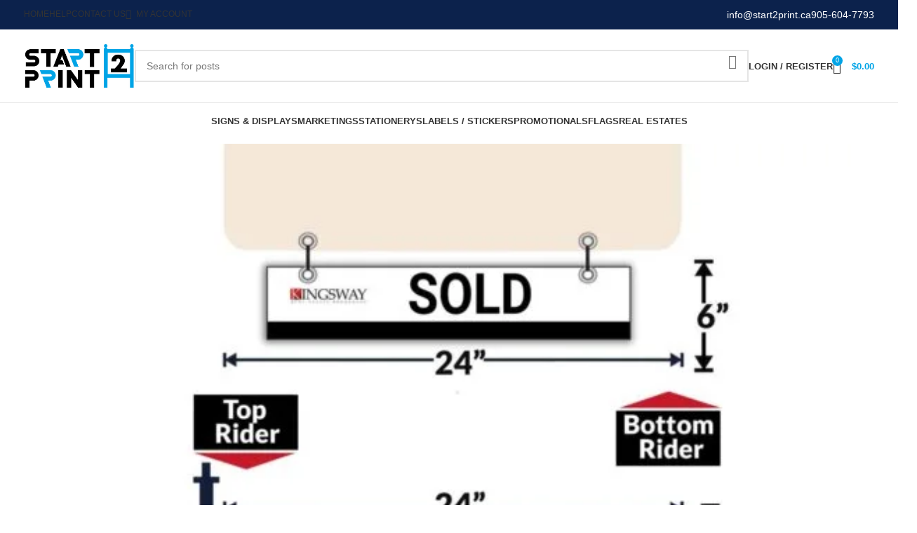

--- FILE ---
content_type: text/html; charset=UTF-8
request_url: https://start2print.ca/product/kingsway-rider-24x6/
body_size: 104057
content:
<!DOCTYPE html><html lang="en-US"><head><script data-no-optimize="1">var litespeed_docref=sessionStorage.getItem("litespeed_docref");litespeed_docref&&(Object.defineProperty(document,"referrer",{get:function(){return litespeed_docref}}),sessionStorage.removeItem("litespeed_docref"));</script> <meta charset="UTF-8"><link rel="profile" href="https://gmpg.org/xfn/11"><link rel="pingback" href="https://start2print.ca/xmlrpc.php"> <script type="litespeed/javascript">var nbd_cutom_reza_upload=!0;var keys=[0];var nonce_ajax='20e4000483'</script> <meta name='robots' content='index, follow, max-image-preview:large, max-snippet:-1, max-video-preview:-1' /><style>img:is([sizes="auto" i], [sizes^="auto," i]) { contain-intrinsic-size: 3000px 1500px }</style><meta name="google-site-verification" content="5tryemjvup7IGGE73ijnZurugZkvy1pdurSnKNLGu68" /> <script type="litespeed/javascript">window._wca=window._wca||[]</script> <title>Kingsway Rider 24&quot;x6&quot; | Templates | Start2print.ca</title><meta name="description" content="Upgrade your Kingsway Sign with a Rider 24&quot;x6&quot;. Promote additional features, open houses, or contact information with a custom design." /><link rel="canonical" href="https://start2print.ca/product/kingsway-rider-24x6/" /><meta property="og:locale" content="en_US" /><meta property="og:type" content="article" /><meta property="og:title" content="Kingsway Rider 24&quot;x6&quot;" /><meta property="og:description" content="Upgrade your Kingsway Sign with a Rider 24&quot;x6&quot;. Promote additional features, open houses, or contact information with a custom design." /><meta property="og:url" content="https://start2print.ca/product/kingsway-rider-24x6/" /><meta property="og:site_name" content="Start2Print" /><meta property="article:publisher" content="https://www.facebook.com/start2print.ca/" /><meta property="article:modified_time" content="2023-05-08T14:47:54+00:00" /><meta property="og:image" content="https://start2print.ca/wp-content/uploads/2022/02/Kingsway-Rider-24x6-1.jpg" /><meta property="og:image:width" content="1500" /><meta property="og:image:height" content="1125" /><meta property="og:image:type" content="image/jpeg" /><meta name="twitter:card" content="summary_large_image" /><meta name="twitter:label1" content="Est. reading time" /><meta name="twitter:data1" content="2 minutes" /> <script type="application/ld+json" class="yoast-schema-graph">{"@context":"https://schema.org","@graph":[{"@type":"WebPage","@id":"https://start2print.ca/product/kingsway-rider-24x6/","url":"https://start2print.ca/product/kingsway-rider-24x6/","name":"Kingsway Rider 24\"x6\" | Templates | Start2print.ca","isPartOf":{"@id":"https://start2print.ca/#website"},"primaryImageOfPage":{"@id":"https://start2print.ca/product/kingsway-rider-24x6/#primaryimage"},"image":{"@id":"https://start2print.ca/product/kingsway-rider-24x6/#primaryimage"},"thumbnailUrl":"https://start2print.ca/wp-content/uploads/2022/02/Kingsway-Rider-24x6-1.jpg","datePublished":"2021-03-10T21:23:29+00:00","dateModified":"2023-05-08T14:47:54+00:00","description":"Upgrade your Kingsway Sign with a Rider 24\"x6\". Promote additional features, open houses, or contact information with a custom design.","breadcrumb":{"@id":"https://start2print.ca/product/kingsway-rider-24x6/#breadcrumb"},"inLanguage":"en-US","potentialAction":[{"@type":"ReadAction","target":["https://start2print.ca/product/kingsway-rider-24x6/"]}]},{"@type":"ImageObject","inLanguage":"en-US","@id":"https://start2print.ca/product/kingsway-rider-24x6/#primaryimage","url":"https://start2print.ca/wp-content/uploads/2022/02/Kingsway-Rider-24x6-1.jpg","contentUrl":"https://start2print.ca/wp-content/uploads/2022/02/Kingsway-Rider-24x6-1.jpg","width":1500,"height":1125,"caption":"Kingsway Rider 24x6"},{"@type":"BreadcrumbList","@id":"https://start2print.ca/product/kingsway-rider-24x6/#breadcrumb","itemListElement":[{"@type":"ListItem","position":1,"name":"Home","item":"https://start2print.ca/"},{"@type":"ListItem","position":2,"name":"Products","item":"https://start2print.ca/shop/"},{"@type":"ListItem","position":3,"name":"Kingsway Rider 24&#8243;x6&#8243;"}]},{"@type":"WebSite","@id":"https://start2print.ca/#website","url":"https://start2print.ca/","name":"Start2Print","description":"Signs Printing &amp; Real Estate Printing","publisher":{"@id":"https://start2print.ca/#organization"},"potentialAction":[{"@type":"SearchAction","target":{"@type":"EntryPoint","urlTemplate":"https://start2print.ca/?s={search_term_string}"},"query-input":{"@type":"PropertyValueSpecification","valueRequired":true,"valueName":"search_term_string"}}],"inLanguage":"en-US"},{"@type":"Organization","@id":"https://start2print.ca/#organization","name":"Start2Print","url":"https://start2print.ca/","logo":{"@type":"ImageObject","inLanguage":"en-US","@id":"https://start2print.ca/#/schema/logo/image/","url":"https://start2print.ca/wp-content/uploads/2020/07/Start2Print.Logo_-1.png","contentUrl":"https://start2print.ca/wp-content/uploads/2020/07/Start2Print.Logo_-1.png","width":2471,"height":1026,"caption":"Start2Print"},"image":{"@id":"https://start2print.ca/#/schema/logo/image/"},"sameAs":["https://www.facebook.com/start2print.ca/"]}]}</script> <link rel='dns-prefetch' href='//www.google.com' /><link rel='dns-prefetch' href='//stats.wp.com' /><link rel='dns-prefetch' href='//capi-automation.s3.us-east-2.amazonaws.com' /><link rel='dns-prefetch' href='//kenwheeler.github.io' /><link rel='dns-prefetch' href='//fonts.googleapis.com' /><link rel='preconnect' href='//c0.wp.com' /><link rel="alternate" type="application/rss+xml" title="Start2Print &raquo; Feed" href="https://start2print.ca/feed/" /><link rel="alternate" type="application/rss+xml" title="Start2Print &raquo; Comments Feed" href="https://start2print.ca/comments/feed/" /><style id="litespeed-ccss">ul{box-sizing:border-box}.entry-content{counter-reset:footnotes}:root{--wp--preset--font-size--normal:16px;--wp--preset--font-size--huge:42px}.screen-reader-text{clip:rect(1px,1px,1px,1px);word-wrap:normal!important;border:0;-webkit-clip-path:inset(50%);clip-path:inset(50%);height:1px;margin:-1px;overflow:hidden;padding:0;position:absolute;width:1px}body{--wp--preset--color--black:#000;--wp--preset--color--cyan-bluish-gray:#abb8c3;--wp--preset--color--white:#fff;--wp--preset--color--pale-pink:#f78da7;--wp--preset--color--vivid-red:#cf2e2e;--wp--preset--color--luminous-vivid-orange:#ff6900;--wp--preset--color--luminous-vivid-amber:#fcb900;--wp--preset--color--light-green-cyan:#7bdcb5;--wp--preset--color--vivid-green-cyan:#00d084;--wp--preset--color--pale-cyan-blue:#8ed1fc;--wp--preset--color--vivid-cyan-blue:#0693e3;--wp--preset--color--vivid-purple:#9b51e0;--wp--preset--gradient--vivid-cyan-blue-to-vivid-purple:linear-gradient(135deg,rgba(6,147,227,1) 0%,#9b51e0 100%);--wp--preset--gradient--light-green-cyan-to-vivid-green-cyan:linear-gradient(135deg,#7adcb4 0%,#00d082 100%);--wp--preset--gradient--luminous-vivid-amber-to-luminous-vivid-orange:linear-gradient(135deg,rgba(252,185,0,1) 0%,rgba(255,105,0,1) 100%);--wp--preset--gradient--luminous-vivid-orange-to-vivid-red:linear-gradient(135deg,rgba(255,105,0,1) 0%,#cf2e2e 100%);--wp--preset--gradient--very-light-gray-to-cyan-bluish-gray:linear-gradient(135deg,#eee 0%,#a9b8c3 100%);--wp--preset--gradient--cool-to-warm-spectrum:linear-gradient(135deg,#4aeadc 0%,#9778d1 20%,#cf2aba 40%,#ee2c82 60%,#fb6962 80%,#fef84c 100%);--wp--preset--gradient--blush-light-purple:linear-gradient(135deg,#ffceec 0%,#9896f0 100%);--wp--preset--gradient--blush-bordeaux:linear-gradient(135deg,#fecda5 0%,#fe2d2d 50%,#6b003e 100%);--wp--preset--gradient--luminous-dusk:linear-gradient(135deg,#ffcb70 0%,#c751c0 50%,#4158d0 100%);--wp--preset--gradient--pale-ocean:linear-gradient(135deg,#fff5cb 0%,#b6e3d4 50%,#33a7b5 100%);--wp--preset--gradient--electric-grass:linear-gradient(135deg,#caf880 0%,#71ce7e 100%);--wp--preset--gradient--midnight:linear-gradient(135deg,#020381 0%,#2874fc 100%);--wp--preset--font-size--small:13px;--wp--preset--font-size--medium:20px;--wp--preset--font-size--large:36px;--wp--preset--font-size--x-large:42px;--wp--preset--spacing--20:.44rem;--wp--preset--spacing--30:.67rem;--wp--preset--spacing--40:1rem;--wp--preset--spacing--50:1.5rem;--wp--preset--spacing--60:2.25rem;--wp--preset--spacing--70:3.38rem;--wp--preset--spacing--80:5.06rem;--wp--preset--shadow--natural:6px 6px 9px rgba(0,0,0,.2);--wp--preset--shadow--deep:12px 12px 50px rgba(0,0,0,.4);--wp--preset--shadow--sharp:6px 6px 0px rgba(0,0,0,.2);--wp--preset--shadow--outlined:6px 6px 0px -3px rgba(255,255,255,1),6px 6px rgba(0,0,0,1);--wp--preset--shadow--crisp:6px 6px 0px rgba(0,0,0,1)}.pisol-ppscw-container{clear:both;display:block;margin-top:15px;margin-bottom:15px;position:relative!important}.pisol-ppscw-alert{display:block;margin:10px 0;background:#ccc;border-radius:3px;color:#000;padding:10px 7px}.pisol-shipping-calculator-form{padding:10px;border:1px solid #ccc}.pisol-shipping-calculator-form .form-row input,.pisol-shipping-calculator-form .form-row select{margin-bottom:20px;margin-left:0}.pisol-shipping-calculator-form .button{margin-bottom:20px}.pisol-shipping-calculator-form input[type=text],.pisol-shipping-calculator-form select{display:block;border:1px solid #ccc;padding:7px}#pisol-ppscw-alert-container{display:inline-block}.pisol-ppscw-alert:empty,#pisol-ppscw-other-messages:empty{display:none}.pisol-ppscw-alert{background-color:#ccc;color:#000}.button.pisol-shipping-calculator-button{background-color:;color:}.button.pisol-update-address-button{background-color:;color:}.text-center{text-align:center!important}.nbdesigner_pp_close{position:absolute;top:5px;left:5px;width:30px;height:30px;background:#f98332;text-align:center;color:#fff;border-radius:50%;box-shadow:0 2px 5px 0 rgba(0,0,0,.16),0 2px 10px 0 rgba(0,0,0,.12);font-size:20px;line-height:30px;z-index:3}.nbdesigner_frontend_container .button{padding:1em 2em;border:1px solid #ddd;font-weight:700}.nbdesign-button{float:none;background-color:#fff;-webkit-box-shadow:none;box-shadow:none;color:#222;display:inline-block;font-size:14px;font-size:.875rem;font-weight:800;line-height:1;padding:1em 2em;text-shadow:none;border:1px solid #ddd}.nbdesign-button svg{vertical-align:middle;margin-right:10px}.nbd-actions-wrap{display:flex;justify-content:flex-start}.nbd-action-wrap{margin:0 3px}#nbdesigner_upload_preview{margin-bottom:15px}.atom-loading{width:100px;height:100px;left:50%;top:50%;margin-left:-50px;margin-top:-50px;position:relative}.nbd-button{display:inline-block;padding:5px 15px;font-size:14px;line-height:24px;vertical-align:middle;color:#fff;text-transform:uppercase;background:#404762;text-decoration:none!important;-webkit-box-shadow:0 1px 4px 0 rgba(0,0,0,.14);-moz-box-shadow:0 1px 4px 0 rgba(0,0,0,.14);-moz-box-shadow:0 1px 4px 0 rgba(0,0,0,.14);box-shadow:0 1px 4px 0 rgba(0,0,0,.14)}.nbd-modern-layout .nbdesigner_pp_close{top:10px;left:10px}.nbd-popup-wrap{z-index:2;background:rgba(245,246,247,.95);position:absolute;top:0;right:0;bottom:0;left:0;overflow:hidden}.nbd-popup-wrap .nbd__pop__content{position:absolute;margin-top:auto;margin-bottom:auto;left:50%;margin-left:auto;margin-right:auto;transform:translate(-50%,-50%);top:48%;width:100%}.nbd-popup-wrap .nbd__pop__content_wrapper{padding-right:1.5rem;padding-left:1.5rem;max-width:60rem;margin:0 auto}.nbd-popup-wrap .__content_wrapper{width:100%!important;position:relative!important;display:inline-block}.nbd-popup-wrap .content__header{bottom:100%;width:100%;padding-bottom:3rem;position:absolute;text-align:center;margin:0;font-size:1.875rem;line-height:1.15}.nbd-popup-wrap .content__content{margin:0;display:flex;margin-top:-1.5rem;margin-left:-1.5rem;font-size:0;flex-wrap:wrap;-ms-flex-pack:center;justify-content:center}.nbd-popup-wrap .layout__item{width:50%;font-size:1rem;padding-left:1.5rem;position:relative;padding-top:1.5rem;display:flex;display:-ms-flexbox}.nbd-popup-wrap .layout__item__inner{box-shadow:0 .125rem .25rem 0 rgba(79,90,109,.25);flex-direction:row;-ms-flex-direction:row;text-align:left;display:-ms-flexbox;display:flex;-ms-flex-direction:column;flex-direction:column;-ms-flex-pack:justify;justify-content:space-between;-ms-flex-positive:1;flex-grow:1;background-color:#fff;position:relative}.nbd-popup-wrap .item__layout{overflow:hidden;flex:1 1 auto;font-size:0;display:-ms-flexbox;display:flex;margin:0;padding:0;margin-left:-1.5rem;-ms-flex-direction:row;flex-direction:row}.nbd-popup-wrap .tile__media-wrap{min-height:0;display:-ms-flexbox;display:flex;padding-left:1.5rem;width:33.333333%;position:relative;overflow:hidden;font-size:1rem}.nbd-popup-wrap .tile-action__image-wrap{height:auto;position:relative;text-align:center;margin:0;width:100%}.nbd-popup-wrap .custom_design .tile-action__image-wrap{background-color:#f1eb9c}.nbd-popup-wrap .upload_design .tile-action__image-wrap{background-color:#afcdd7}.nbd-popup-wrap .tile-action__image-wrap svg{position:absolute!important;top:50%!important;margin-top:auto!important;margin-bottom:auto!important;left:50%!important;margin-left:auto!important;margin-right:auto!important;transform:translate(-50%,-50%)!important;height:50%;width:50%}.nbd-popup-wrap .tile__text-wrap{font-size:1rem;width:66.666667%;display:-ms-flexbox;display:flex;-ms-flex-direction:column;flex-direction:column;padding-left:1.125rem}.nbd-popup-wrap .tile__text-wrap-inner{-ms-flex:1 1 auto;flex:1 1 auto;padding:1.5rem 2.25rem 1.5rem 0}.nbd-popup-wrap .h__block{line-height:1.15;font-size:1.35rem;margin-bottom:.1875em;font-weight:500;color:#3f4a59}.nbd-popup-wrap .tile__text-wrap-inner ul{margin:0;list-style:none}.nbd-popup-wrap .tile--horizontal__chevron{height:1.5rem;width:1.5rem;position:absolute;top:50%;margin-top:auto;margin-bottom:auto;transform:translateY(-50%);right:.75rem;fill:#128a67}@media only screen and (max-width:40.0525em){.nbd-popup-wrap{padding:5rem 0 3rem}.nbd-popup-wrap .layout__item{width:100%!important}.nbd-popup-wrap .tile__media-wrap{width:25%}.nbd-popup-wrap .tile__text-wrap{width:75%}.nbd-popup-wrap .content__header{position:unset}}#nbdesigner-preview-title{margin-top:15px}#nbd_processing{position:absolute;top:0;left:0;width:100%;height:100%;background:#fff;z-index:1}.nbd-m-custom-design-wrap,.nbd-m-upload-design-wrap{position:absolute;z-index:-1;top:0;left:0;width:100%;height:100%;opacity:0;visibility:hidden;background:#fff}.nbd-m-upload-design-wrap{display:flex;align-items:center;justify-content:center;text-align:center}.nbu-inputfile{width:.1px;height:.1px;opacity:0;overflow:hidden;position:absolute;z-index:-1}.nbu-inputfile+label{width:320px;flex-direction:column;display:flex;text-align:center;justify-content:center;align-items:center;border:2px dashed #ddd;border-radius:4px;color:#394264;padding:10px;margin:0 auto}.nbu-inputfile+label svg{width:2em;height:2em;vertical-align:middle;fill:currentColor;margin-top:-.25em;margin-right:.25em}.nbu-upload-zone span{display:block;line-height:12px}.submit-upload-design{height:40px;border-radius:20px;background:#fff;padding:0 15px;color:#394264;text-transform:uppercase;font-weight:700;line-height:40px;display:inline-block;margin-top:15px;box-shadow:0 5px 6px -3px rgba(0,0,0,.2),0 9px 12px 1px rgba(0,0,0,.14),0 3px 16px 2px rgba(0,0,0,.12)}.nbu-upload-zone{position:relative}.nbu-upload-zone .nbd-upload-loading{position:absolute;top:50%;left:50%;-webkit-transform:translate(-50%,-50%);-moz-transform:translate(-50%,-50%);transform:translate(-50%,-50%);z-index:-1;visibility:hidden;opacity:0}#container-online-designer{position:fixed;top:0;left:0;bottom:0;left:0;width:100vw;height:100vh;z-index:-1;opacity:0;visibility:hidden}@media screen and (max-width:768px){#container-online-designer{height:100%}}.woocommerce form .form-row .required{visibility:visible}.screen-reader-text{position:absolute;top:-10000em;width:1px;height:1px;margin:-1px;padding:0;overflow:hidden;clip:rect(0,0,0,0);border:0}:root{--page-title-display:block}h1.entry-title{display:var(--page-title-display)}.um-modal-close{display:block;position:fixed;right:0;top:0;font-size:24px;text-decoration:none!important;color:#fff!important;padding:0 10px}.um-modal-body{min-height:3px;padding:20px;box-sizing:border-box;width:100%;background:#fff;-moz-border-radius:0 0 3px 3px;-webkit-border-radius:0 0 3px 3px;border-radius:0 0 3px 3px}.um-modal-body.photo{-moz-border-radius:3px;-webkit-border-radius:3px;border-radius:3px;box-shadow:0px 0px 0px 1px rgba(0,0,0,.1),0px 0px 0px 1px rgba(255,255,255,.12) inset;background:#888;padding:0}[class^=um-faicon-]:before{font-family:FontAwesome!important;font-style:normal!important;font-weight:400!important;font-variant:normal!important;text-transform:none!important;speak:none;line-height:1;-webkit-font-smoothing:antialiased;-moz-osx-font-smoothing:grayscale}.um-faicon-times:before{content:"\f00d"}.elementor-kit-7976{--e-global-color-primary:#6ec1e4;--e-global-color-secondary:#54595f;--e-global-color-text:#7a7a7a;--e-global-color-accent:#61ce70;--e-global-color-7fac270e:#4054b2;--e-global-color-62a4058:#23a455;--e-global-color-6ac4cac2:#000;--e-global-color-5d70f48e:#fff;--e-global-typography-primary-font-family:"Open Sans";--e-global-typography-primary-font-weight:600;--e-global-typography-secondary-font-family:"Roboto Slab";--e-global-typography-secondary-font-weight:400;--e-global-typography-text-font-family:"Roboto";--e-global-typography-text-font-weight:400;--e-global-typography-accent-font-family:"Roboto";--e-global-typography-accent-font-weight:500}h1.entry-title{display:var(--page-title-display)}@media (max-width:767px){.elementor-kit-7976{--e-global-typography-primary-font-size:1px}}.container,.container-fluid{width:100%;padding-right:15px;padding-left:15px;margin-right:auto;margin-left:auto}.row{display:flex;flex-wrap:wrap;margin-right:-15px;margin-left:-15px}.col-12,.col-lg-12,.col-lg-6,.col-md-12,.col-md-6{position:relative;width:100%;min-height:1px;padding-right:15px;padding-left:15px}.col-12{flex:0 0 100%;max-width:100%}@media (min-width:769px){.col-md-6{flex:0 0 50%;max-width:50%}.col-md-12{flex:0 0 100%;max-width:100%}}@media (min-width:1025px){.col-lg-6{flex:0 0 50%;max-width:50%}.col-lg-12{flex:0 0 100%;max-width:100%}}.align-items-start{align-items:flex-start!important}:root{--wd-text-line-height:1.6;--wd-brd-radius:.001px;--wd-form-height:42px;--wd-form-color:inherit;--wd-form-placeholder-color:inherit;--wd-form-bg:transparent;--wd-form-brd-color:rgba(0,0,0,.1);--wd-form-brd-color-focus:rgba(0,0,0,.15);--wd-form-chevron:url([data-uri]);--btn-height:42px;--btn-transform:uppercase;--btn-font-weight:600;--btn-font-family:inherit;--btn-font-style:unset;--wd-main-bgcolor:#fff;--wd-scroll-w:.001px;--wd-admin-bar-h:.001px;--wd-tags-mb:20px;--wd-block-spacing:20px;--wd-header-banner-mt:.001px;--wd-sticky-nav-w:.001px;--color-white:#fff;--color-gray-100:#f7f7f7;--color-gray-200:#f1f1f1;--color-gray-300:#bbb;--color-gray-400:#a5a5a5;--color-gray-500:#777;--color-gray-600:#666;--color-gray-700:#555;--color-gray-800:#333;--color-gray-900:#242424;--bgcolor-black-rgb:0,0,0;--bgcolor-white-rgb:255,255,255;--bgcolor-white:#fff;--bgcolor-gray-100:#f7f7f7;--bgcolor-gray-200:#f7f7f7;--bgcolor-gray-300:#f1f1f1;--bgcolor-gray-400:rgba(187,187,187,.4);--brdcolor-gray-200:rgba(0,0,0,.075);--brdcolor-gray-300:rgba(0,0,0,.105);--brdcolor-gray-400:rgba(0,0,0,.12);--brdcolor-gray-500:rgba(0,0,0,.2)}html,body,div,span,h1,h2,h3,h4,p,a,img,strong,b,i,ul,li,form,label,table,tbody,tr,th,td,figure,header,nav,section{margin:0;padding:0;border:0;vertical-align:baseline;font:inherit;font-size:100%}*,*:before,*:after{-webkit-box-sizing:border-box;-moz-box-sizing:border-box;box-sizing:border-box}html{line-height:1;-webkit-text-size-adjust:100%;font-family:sans-serif;overflow-x:hidden}ul{list-style:none;margin-bottom:var(--list-mb);padding-left:var(--li-pl);--list-mb:20px;--li-mb:10px;--li-pl:17px}th,td{vertical-align:middle;text-align:left}a img{border:none}figure,header,nav,section{display:block}a,button,input{touch-action:manipulation}button,input,select{margin:0;color:inherit;font:inherit}button{overflow:visible}button,html input[type=button]{-webkit-appearance:button}button::-moz-focus-inner,input::-moz-focus-inner{padding:0;border:0;padding:0;border:0}body{margin:0;background-color:#fff;color:var(--wd-text-color);text-rendering:optimizeLegibility;font-weight:var(--wd-text-font-weight);font-style:var(--wd-text-font-style);font-size:var(--wd-text-font-size);font-family:var(--wd-text-font);-webkit-font-smoothing:antialiased;-moz-osx-font-smoothing:grayscale;line-height:var(--wd-text-line-height);--wd-header-h:calc(var(--wd-top-bar-h) + var(--wd-header-general-h) + var(--wd-header-bottom-h));--wd-header-sticky-h:calc(var(--wd-top-bar-sticky-h) + var(--wd-header-general-sticky-h) + var(--wd-header-bottom-sticky-h) + var(--wd-header-clone-h))}@supports (overflow:clip){body{overflow:clip}}p{margin-bottom:var(--wd-tags-mb)}a{color:var(--wd-link-color);text-decoration:none}label{display:block;margin-bottom:5px;color:var(--wd-title-color);vertical-align:middle;font-weight:400}.required{border:none;color:#e01020;font-size:16px;line-height:1}strong,b{font-weight:600}img{max-width:100%;height:auto;border:0;vertical-align:middle}svg:not(:root){overflow:hidden}h1{font-size:28px}h2{font-size:24px}h3{font-size:22px}h4{font-size:18px}h1,h2,h3,h4,.title{display:block;margin-bottom:var(--wd-tags-mb);color:var(--wd-title-color);text-transform:var(--wd-title-transform);font-weight:var(--wd-title-font-weight);font-style:var(--wd-title-font-style);font-family:var(--wd-title-font);line-height:1.4}.wd-entities-title{display:block;color:var(--wd-entities-title-color);word-wrap:break-word;font-weight:var(--wd-entities-title-font-weight);font-style:var(--wd-entities-title-font-style);font-family:var(--wd-entities-title-font);text-transform:var(--wd-entities-title-transform);line-height:1.4}li{margin-bottom:var(--li-mb)}li:last-child{margin-bottom:0}li>ul{margin-top:var(--li-mb);margin-bottom:0}ul{list-style:disc}.wd-sub-menu,.wd-sub-menu ul,.wd-nav{list-style:none;--li-pl:0}.wd-sub-menu,.wd-sub-menu ul,.wd-nav{--list-mb:0;--li-mb:0}.text-center{--content-align:center;--text-align:center;text-align:center}.text-left{--text-align:left;text-align:left;--content-align:flex-start}.wd-items-top{align-items:flex-start}.color-scheme-dark{--color-white:#fff;--color-gray-100:#f7f7f7;--color-gray-200:#f1f1f1;--color-gray-300:#bbb;--color-gray-400:#a5a5a5;--color-gray-500:#777;--color-gray-600:#666;--color-gray-700:#555;--color-gray-800:#333;--color-gray-900:#242424;--bgcolor-black-rgb:0,0,0;--bgcolor-white-rgb:255,255,255;--bgcolor-white:#fff;--bgcolor-gray-100:#f7f7f7;--bgcolor-gray-200:#f7f7f7;--bgcolor-gray-300:#f1f1f1;--bgcolor-gray-400:rgba(187,187,187,.4);--brdcolor-gray-200:rgba(0,0,0,.075);--brdcolor-gray-300:rgba(0,0,0,.105);--brdcolor-gray-400:rgba(0,0,0,.12);--brdcolor-gray-500:rgba(0,0,0,.2);--wd-text-color:#777;--wd-title-color:#242424;--wd-entities-title-color:#333;--wd-entities-title-color-hover:rgba(51,51,51,.65);--wd-link-color:#333;--wd-link-color-hover:#242424;--wd-form-brd-color:rgba(0,0,0,.1);--wd-form-brd-color-focus:rgba(0,0,0,.15);--wd-form-placeholder-color:#777;color:var(--wd-text-color)}.set-mb-l{--margin-bottom:20px}.set-mb-l>*{margin-bottom:var(--margin-bottom)}.set-cont-mb-s{--wd-tags-mb:10px}.reset-last-child>*:last-child{margin-bottom:0}@keyframes wd-fadeIn{from{opacity:0}to{opacity:1}}table{margin-bottom:35px;width:100%;border-spacing:0;border-collapse:collapse;line-height:1.4}table th{padding:15px 10px;border-bottom:2px solid var(--brdcolor-gray-200);color:var(--wd-title-color);text-transform:uppercase;font-weight:var(--wd-title-font-weight);font-style:var(--wd-title-font-style);font-size:16px;font-family:var(--wd-title-font)}table td{padding:15px 12px;border-bottom:1px solid var(--brdcolor-gray-300)}input[type=number],input[type=text],input[type=password],select{-webkit-appearance:none;-moz-appearance:none;appearance:none}input[type=number],input[type=text],input[type=password],select{padding:0 15px;max-width:100%;width:100%;height:var(--wd-form-height);border:var(--wd-form-brd-width) solid var(--wd-form-brd-color);border-radius:var(--wd-form-brd-radius);background-color:var(--wd-form-bg);box-shadow:none;color:var(--wd-form-color);vertical-align:middle;font-size:14px}::-webkit-input-placeholder{color:var(--wd-form-placeholder-color)}::-moz-placeholder{color:var(--wd-form-placeholder-color)}:-moz-placeholder{color:var(--wd-form-placeholder-color)}input[type=checkbox]{box-sizing:border-box;margin-top:0;padding:0;vertical-align:middle;margin-inline-end:5px}input[type=number]{padding:0;text-align:center}input[type=number]::-webkit-inner-spin-button,input[type=number]::-webkit-outer-spin-button{height:auto}select{padding-right:30px;background-image:var(--wd-form-chevron);background-position:right 10px top 50%;background-size:auto 18px;background-repeat:no-repeat}select option{background-color:var(--bgcolor-white)}input:-webkit-autofill{border-color:var(--wd-form-brd-color);-webkit-box-shadow:0 0 0 1000px var(--wd-form-bg) inset;-webkit-text-fill-color:var(--wd-form-color)}.wd-scroll-content{overflow:hidden;overflow-y:auto;-webkit-overflow-scrolling:touch;max-height:50vh;scrollbar-width:thin}.wd-dropdown{position:absolute;top:100%;left:0;z-index:380;margin-top:15px;margin-right:0;margin-left:calc(var(--nav-gap,.001px)/2*-1);background-color:var(--bgcolor-white);background-position:bottom right;background-clip:border-box;background-repeat:no-repeat;box-shadow:0 0 3px rgba(0,0,0,.15);text-align:left;border-radius:var(--wd-brd-radius);visibility:hidden;opacity:0;transform:translateY(15px) translateZ(0)}.wd-dropdown:after{content:"";position:absolute;inset-inline:0;bottom:100%;height:15px}.wd-dropdown-menu{min-height:min(var(--wd-dropdown-height),var(--wd-content-h,var(--wd-dropdown-height)));width:var(--wd-dropdown-width);background-image:var(--wd-dropdown-bg-img)}.wd-dropdown-menu.wd-design-default{padding:12px 20px;--wd-dropdown-width:220px}.wd-dropdown-menu.wd-design-default>.container{padding:0;width:auto}.wd-dropdown-menu.wd-design-default .wd-dropdown{top:0;left:100%;padding:12px 20px;width:var(--wd-dropdown-width);margin:0 0 0 20px}.wd-dropdown-menu.wd-design-default .wd-dropdown:after{top:0;right:100%;bottom:0;left:auto;width:20px;height:auto}.wd-dropdown-menu.wd-design-default .menu-item-has-children>a:after{margin-left:auto;color:rgba(82,82,82,.45);font-weight:600;font-size:55%;line-height:1;font-family:"woodmart-font";content:"\f113"}.wd-sub-menu{--sub-menu-color:#848484;--sub-menu-color-hover:var(--wd-primary-color)}.wd-sub-menu li{position:relative}.wd-sub-menu li>a{position:relative;display:flex;align-items:center;padding-top:8px;padding-bottom:8px;color:var(--sub-menu-color);font-size:14px;line-height:1.3}.wd-nav{--nav-gap:20px;display:inline-flex;flex-wrap:wrap;justify-content:var(--text-align);text-align:left;gap:1px var(--nav-gap)}.wd-nav>li{position:relative}.wd-nav>li>a{position:relative;display:flex;align-items:center;flex-direction:row;text-transform:uppercase;font-weight:600;font-size:13px;line-height:1.2}.wd-nav>li>a .wd-nav-icon{margin-right:7px;font-size:115%}.wd-nav.wd-gap-m{--nav-gap:30px}.wd-nav[class*=wd-style-]{--nav-color:#333;--nav-color-hover:rgba(51,51,51,.7);--nav-color-active:rgba(51,51,51,.7);--nav-chevron-color:rgba(82,82,82,.45)}.wd-nav[class*=wd-style-]>li>a{color:var(--nav-color)}.wd-nav.wd-style-default{--nav-color-hover:var(--wd-primary-color);--nav-color-active:var(--wd-primary-color)}.wd-nav.wd-style-bordered>li{align-items:stretch}.wd-nav[class*=wd-style-underline] .nav-link-text{position:relative;display:inline-block;padding-block:1px;line-height:1.2}.wd-nav[class*=wd-style-underline] .nav-link-text:after{content:'';position:absolute;top:100%;left:0;width:0;height:2px;background-color:var(--wd-primary-color)}.wd-heading{display:flex;flex:0 0 auto;align-items:center;justify-content:flex-end;gap:10px;padding:20px 15px;border-bottom:1px solid var(--brdcolor-gray-300)}.wd-heading>a{--wd-link-color:var(--wd-primary-color);--wd-link-color-hover:var(--wd-primary-color)}.wd-heading .title{flex:1 1 auto;margin-bottom:0;font-size:130%}.website-wrapper{position:relative;background-color:var(--wd-main-bgcolor)}.main-page-wrapper{margin-top:-40px;padding-top:40px;min-height:50vh;background-color:var(--wd-main-bgcolor)}.site-content{margin-bottom:40px}.container{max-width:var(--wd-container-w)}@media (min-width:1025px){.wd-scroll{--scrollbar-track-bg:rgba(0,0,0,.05);--scrollbar-thumb-bg:rgba(0,0,0,.12)}.wd-scroll ::-webkit-scrollbar{width:5px}.wd-scroll ::-webkit-scrollbar-track{background-color:var(--scrollbar-track-bg)}.wd-scroll ::-webkit-scrollbar-thumb{background-color:var(--scrollbar-thumb-bg)}}@media (max-width:1024px){@supports not (overflow:clip){body{overflow:hidden}}}.wd-breadcrumbs{vertical-align:middle}.woocommerce-breadcrumb{display:inline-flex;align-items:center;flex-wrap:wrap;color:var(--color-gray-800)}.woocommerce-breadcrumb a{margin-inline-end:6px}.woocommerce-breadcrumb a:after{content:"/";margin-inline-start:5px}.woocommerce-breadcrumb a{color:var(--color-gray-500)}.woocommerce-breadcrumb .breadcrumb-last{margin-inline-end:8px;font-weight:600}.woocommerce-breadcrumb .breadcrumb-last:last-child{margin-inline-end:0}.amount{color:var(--wd-primary-color);font-weight:600}.price{color:var(--wd-primary-color)}.price .amount{font-size:inherit}.woocommerce-notices-wrapper:empty{display:none}[class*=screen-reader]{position:absolute!important;clip:rect(1px,1px,1px,1px)}.single_add_to_cart_button{border-radius:var(--btn-accented-brd-radius);color:var(--btn-accented-color);box-shadow:var(--btn-accented-box-shadow);background-color:var(--btn-accented-bgcolor);text-transform:var(--btn-accented-transform,var(--btn-transform));font-weight:var(--btn-accented-font-weight,var(--btn-font-weight));font-family:var(--btn-accented-font-family,var(--btn-font-family));font-style:var(--btn-accented-font-style,var(--btn-font-style))}form.cart{display:flex;flex-wrap:wrap;gap:10px;justify-content:var(--content-align)}form.cart>*{flex:1 1 100%}.woocommerce-product-details__short-description{margin-bottom:20px}.woocommerce-product-details__short-description>*:last-child{margin-bottom:0}.single_add_to_cart_button:before{content:"";position:absolute;inset:0;opacity:0;z-index:1;border-radius:inherit;background-color:inherit;box-shadow:inherit}.single_add_to_cart_button:after{position:absolute;top:calc(50% - 9px);inset-inline-start:calc(50% - 9px);opacity:0;z-index:2;content:"";display:inline-block;width:18px;height:18px;border:1px solid rgba(0,0,0,0);border-left-color:currentColor;border-radius:50%;vertical-align:middle}div.quantity{display:inline-flex;vertical-align:top;white-space:nowrap;font-size:0}div.quantity input[type=number]::-webkit-inner-spin-button,div.quantity input[type=number]::-webkit-outer-spin-button,div.quantity input[type=number]{margin:0;-webkit-appearance:none;-moz-appearance:none;appearance:none}div.quantity input[type=number]{width:30px;border-radius:0;border-right:none;border-left:none}div.quantity input[type=button]{padding:0 5px;min-width:25px;min-height:unset;height:42px;border:var(--wd-form-brd-width) solid var(--wd-form-brd-color);background:var(--wd-form-bg);box-shadow:none}div.quantity .minus{border-start-start-radius:var(--wd-form-brd-radius);border-end-start-radius:var(--wd-form-brd-radius)}div.quantity .plus{border-start-end-radius:var(--wd-form-brd-radius);border-end-end-radius:var(--wd-form-brd-radius)}.product_meta>span{display:block}.product_meta>span:not(:last-child){margin-bottom:10px}.product_meta a{color:var(--wd-text-color)}.product_meta .meta-label{color:var(--color-gray-800);font-weight:600}.product_title{font-size:34px;line-height:1.2;--page-title-display:block}@media (max-width:1024px){.product_title{font-size:24px}}@media (max-width:768.98px){.product_title{font-size:20px}}.shop_attributes{margin-bottom:0;overflow:hidden;--wd-attr-v-gap:30px;--wd-attr-h-gap:30px;--wd-attr-col:1;--wd-attr-brd-width:1px;--wd-attr-brd-style:solid;--wd-attr-brd-color:var(--brdcolor-gray-300);--wd-attr-img-width:24px}.shop_attributes tbody{display:grid;grid-template-columns:repeat(var(--wd-attr-col),1fr);margin-bottom:calc(-1*(var(--wd-attr-v-gap) + var(--wd-attr-brd-width)));column-gap:var(--wd-attr-h-gap)}.shop_attributes tr{display:flex;align-items:center;justify-content:space-between;padding-bottom:calc(var(--wd-attr-v-gap)/2);margin-bottom:calc(var(--wd-attr-v-gap)/2);border-bottom:var(--wd-attr-brd-width) var(--wd-attr-brd-style) var(--wd-attr-brd-color)}.shop_attributes th{flex:0 0 auto;font-family:var(--wd-text-font);margin-right:20px}.shop_attributes td{text-align:right}.shop_attributes span{vertical-align:middle}.whb-header{margin-bottom:40px}.whb-flex-row{display:flex;flex-direction:row;flex-wrap:nowrap;justify-content:space-between}.whb-column{display:flex;align-items:center;flex-direction:row;max-height:inherit}.whb-col-left,.whb-mobile-left{justify-content:flex-start;margin-left:-10px}.whb-col-right,.whb-mobile-right{justify-content:flex-end;margin-right:-10px}.whb-col-mobile{flex:1 1 auto;justify-content:center;margin-inline:-10px}.whb-flex-flex-middle .whb-col-center{flex:1 1 0%}.whb-main-header{position:relative;top:0;right:0;left:0;z-index:390;backface-visibility:hidden;-webkit-backface-visibility:hidden}.whb-color-dark:not(.whb-with-bg){background-color:#fff}.wd-header-nav,.site-logo{padding-inline:10px}.wd-header-nav.wd-full-height{height:100%}.wd-header-nav{flex:1 1 auto}.wd-nav-main:not(.wd-offsets-calculated) .wd-dropdown:not(.wd-design-default){opacity:0}.wd-nav-main>li>a,.wd-nav-secondary>li>a{height:40px;font-weight:var(--wd-header-el-font-weight);font-style:var(--wd-header-el-font-style);font-size:var(--wd-header-el-font-size);font-family:var(--wd-header-el-font);text-transform:var(--wd-header-el-transform)}.whb-top-bar .wd-nav-secondary>li>a{font-weight:400;font-size:12px}.site-logo{max-height:inherit}.wd-logo{max-height:inherit}.wd-logo img{padding-top:5px;padding-bottom:5px;max-height:inherit;transform:translateZ(0);backface-visibility:hidden;-webkit-backface-visibility:hidden;perspective:800px}.wd-logo img[width]:not([src$=".svg"]){width:auto;object-fit:contain}.wd-switch-logo .wd-sticky-logo{display:none;animation:wd-fadeIn .5s ease}.wd-header-mobile-nav .wd-tools-icon:before{content:"\f15a";font-family:"woodmart-font"}@media (min-width:1025px){.whb-hidden-lg{display:none}}@media (max-width:1024px){.whb-visible-lg,.whb-hidden-mobile{display:none}}.wd-tools-element{position:relative;--wd-count-size:15px;--wd-header-el-color:#333;--wd-header-el-color-hover:rgba(51,51,51,.6)}.wd-tools-element>a{display:flex;align-items:center;justify-content:center;height:40px;color:var(--wd-header-el-color);line-height:1;padding-inline:10px}.wd-tools-element .wd-tools-icon{position:relative;display:flex;align-items:center;justify-content:center;font-size:0}.wd-tools-element .wd-tools-icon:before{font-size:20px}.wd-tools-element .wd-tools-text{margin-inline-start:8px;text-transform:var(--wd-header-el-transform);white-space:nowrap;font-weight:var(--wd-header-el-font-weight);font-style:var(--wd-header-el-font-style);font-size:var(--wd-header-el-font-size);font-family:var(--wd-header-el-font)}.wd-tools-element .wd-tools-count{z-index:1;width:var(--wd-count-size);height:var(--wd-count-size);border-radius:50%;text-align:center;letter-spacing:0;font-weight:400;line-height:var(--wd-count-size)}.whb-column>.info-box-wrapper{padding-inline:10px}.whb-column>.info-box-wrapper .wd-info-box{--ib-icon-sp:10px}.wd-info-box{position:relative;display:flex;flex-direction:column;border-radius:var(--wd-brd-radius);gap:var(--ib-icon-sp);--ib-icon-sp:20px}.wd-info-box .box-icon-wrapper{flex:0 0 auto;line-height:0}.wd-info-box .info-box-icon{display:inline-block}.wd-info-box .info-box-content{position:relative;flex:1 1 auto;border-radius:var(--wd-brd-radius)}.box-icon-align-left{flex-direction:row}.box-with-icon .info-box-icon{overflow:hidden}[class*=wd-header-search-form]{padding-inline:10px;flex:1 1 auto}[class*=wd-header-search-form] input[type=text]{min-width:290px}.wd-dropdown-results{margin-top:0!important;overflow:hidden;right:calc((var(--wd-form-brd-radius)/1.5));left:calc((var(--wd-form-brd-radius)/1.5))}.wd-dropdown-results:after{width:auto!important;height:auto!important}.search-results-wrapper{position:relative}.searchform{position:relative;--wd-search-btn-w:var(--wd-form-height);--wd-form-height:46px}.searchform input[type=text]{padding-right:var(--wd-search-btn-w)}.searchform .searchsubmit{position:absolute;inset-block:0;right:0;padding:0;width:var(--wd-search-btn-w);min-height:unset;border:none;background-color:transparent;box-shadow:none;color:var(--wd-form-color);font-weight:400;font-size:0}.searchform .searchsubmit:after{font-size:calc(var(--wd-form-height)/2.3);content:"\f130";font-family:"woodmart-font"}.searchform .searchsubmit:before{position:absolute;top:50%;left:50%;margin-top:calc((var(--wd-form-height)/2.5)/-2);margin-left:calc((var(--wd-form-height)/2.5)/-2);opacity:0;content:"";display:inline-block;width:calc(var(--wd-form-height)/2.5);height:calc(var(--wd-form-height)/2.5);border:1px solid rgba(0,0,0,0);border-left-color:currentColor;border-radius:50%;vertical-align:middle}.whb-col-right .wd-dropdown-register{right:0;left:auto;margin-left:0;margin-right:calc(var(--nav-gap,.001px)/2*-1)}.wd-dropdown-register{padding:25px;width:350px}.wd-dropdown-register .wd-heading{padding:0 0 12px;margin-bottom:15px}.wd-dropdown-register .login{--wd-tags-mb:15px}.wd-social-login{display:flex;flex-wrap:wrap;gap:15px}.wd-social-login .btn{flex:1 1 200px;border-radius:var(--btn-accented-brd-radius);color:#fff}.wd-social-login .btn:before{position:absolute;top:50%;font-weight:400;transform:translateY(-50%);font-family:"woodmart-font"}.wd-social-login .login-fb-link{background-color:#3b5998}.wd-social-login .login-fb-link:before{inset-inline-start:calc(9px + (var(--btn-accented-brd-radius)/4));font-size:28px;content:"\f174"}.wd-social-login .login-goo-link{background-color:#4285f4}.wd-social-login .login-goo-link:before{content:'';inset-inline-start:calc(8px + (var(--btn-accented-brd-radius)/4));width:26px;height:26px;border-radius:2px;background:no-repeat center/16px url("/wp-content/themes/woodmart/images/google-btn-icon.svg") #fff}.login>*:last-child{margin-bottom:0}.login:not(.hidden-form){display:block!important}.login-form-footer{display:flex;align-items:center;flex-wrap:wrap;justify-content:space-between;gap:10px}.login-form-footer .lost_password{order:2;color:var(--wd-primary-color)}.login-form-footer .woocommerce-form-login__rememberme{order:1;margin-bottom:0}.wd-login-divider{display:flex;align-items:center;text-transform:uppercase}.wd-login-divider span{margin-inline:20px}.wd-login-divider:after,.wd-login-divider:before{content:"";flex:1 0 0;border-bottom:1px solid var(--brdcolor-gray-300)}.wd-header-my-account .wd-tools-icon:before{content:"\f124";font-family:"woodmart-font"}.wd-account-style-text .wd-tools-icon{display:none!important}.wd-account-style-text .wd-tools-text{margin-left:0}@media (max-width:1024px){.wd-header-my-account .wd-dropdown{display:none}}.wd-header-cart .wd-tools-icon:before{content:"\f105";font-family:"woodmart-font"}.wd-header-cart .wd-tools-icon.wd-icon-alt:before{content:"\f126";font-family:"woodmart-font"}.wd-header-cart .wd-cart-number>span{display:none}.wd-header-cart .wd-cart-subtotal .amount{color:inherit;font-weight:inherit;font-size:inherit}.wd-header-cart.wd-design-2 .wd-tools-text{margin-inline-start:15px}.wd-header-cart.wd-design-5:not(.wd-style-text){margin-inline-end:5px}.wd-header-cart.wd-design-5 .wd-tools-text{margin-inline-start:15px}.wd-header-cart.wd-design-2 .wd-cart-number,.wd-header-cart.wd-design-5 .wd-cart-number{position:absolute;top:-5px;inset-inline-end:-9px;z-index:1;width:15px;height:15px;border-radius:50%;background-color:var(--wd-primary-color);color:#fff;text-align:center;letter-spacing:0;font-weight:400;font-size:9px;line-height:15px}.single-product .site-content.wd-builder-off{padding-right:0;padding-left:0}.wd-builder-off .single-product-page{--wd-single-spacing:40px}.wd-builder-off .single-product-page>div:not(:last-child){margin-bottom:var(--wd-single-spacing)}.product-images-inner{position:relative;z-index:1}.single-breadcrumbs-wrapper .wd-breadcrumbs{flex:1 1 auto;text-align:start;font-size:95%}@media (max-width:1024px){.breadcrumbs-location-summary .single-product-page{margin-top:-15px}.single-breadcrumbs-wrapper .woocommerce-breadcrumb .breadcrumb-link-last{margin-right:0;color:var(--color-gray-800);font-weight:600}.single-breadcrumbs-wrapper .woocommerce-breadcrumb .breadcrumb-link-last:after{content:none}.single-breadcrumbs-wrapper .woocommerce-breadcrumb .breadcrumb-last{display:none}.single-product .site-content{margin-bottom:25px}.wd-builder-off .single-product-page{--wd-single-spacing:25px}}@media (max-width:768.98px){.breadcrumbs-location-summary .single-product-page{margin-top:-25px}.product-image-summary-inner>div{margin-bottom:25px}.product-image-summary-inner>div:last-child{margin-bottom:0}.single-product-page .summary-inner{margin-bottom:-20px}.product-image-summary-wrap>div{margin-bottom:25px}.product-image-summary-wrap>div:last-child{margin-bottom:0}}.summary-inner .product_meta{margin-bottom:10px;padding-top:20px;border-top:1px solid var(--brdcolor-gray-300)}.summary-inner>.price{font-size:155%;line-height:1.2}@media (max-width:1024px){.summary-inner>.price{font-size:130%}}.product-tabs-wrapper{padding-top:var(--wd-single-spacing);padding-bottom:var(--wd-single-spacing);border-top:1px solid var(--brdcolor-gray-300);border-bottom:1px solid var(--brdcolor-gray-300);background-color:var(--bgcolor-white)}.tabs-layout-tabs>.wd-accordion-item>.wd-accordion-title{display:none}.tabs-layout-tabs .shop_attributes{max-width:650px}.product-tabs-wrapper .tabs-layout-tabs>.wd-nav-tabs-wrapper{margin-top:calc(var(--wd-single-spacing)*-1 - 1px);margin-bottom:30px}@media (max-width:1024px){.product-tabs-wrapper{border-top:none}.product-tabs-wrapper .tabs-layout-tabs{display:none}}.woocommerce-product-gallery img{width:100%;border-radius:var(--wd-brd-radius)}.woocommerce-product-gallery:not(.thumbs-position-centered){opacity:1!important}.woocommerce-product-gallery .wd-owl{overflow:hidden;border-radius:var(--wd-brd-radius)}.woocommerce-product-gallery .wd-owl .product-image-wrap{padding-inline:2px}.woocommerce-product-gallery .woocommerce-product-gallery__image{position:relative;overflow:hidden;border-radius:var(--wd-brd-radius)}.wd-owl{position:relative;z-index:1;width:100%}.wd-owl:not(.owl-loaded){display:flex;overflow:hidden}@media (min-width:1025px){.owl-items-lg-1:not(.owl-loaded)>div{flex:0 0 100%;width:100%}}@media (max-width:576px){.owl-items-xs-1:not(.owl-loaded)>div{flex:0 0 100%;width:100%}}@media (min-width:769px) and (max-width:1024px){.owl-items-md-1:not(.owl-loaded)>div{flex:0 0 100%;width:100%}}@media (min-width:577px) and (max-width:768.98px){.owl-items-sm-1:not(.owl-loaded)>div{flex:0 0 100%;width:100%}}.wd-social-icons{font-size:0}.wd-social-icons .wd-label{display:block;margin-bottom:5px;color:var(--color-gray-800);font-weight:600;font-size:var(--wd-text-font-size)}.wd-social-icons .wd-social-icon{display:inline-block;margin:4px;vertical-align:middle;text-align:center;font-size:0}.wd-social-icons .wd-icon{display:inline-block;vertical-align:middle;font-family:"woodmart-font"}.social-facebook{--social-color:#365493}.social-facebook .wd-icon:before{content:"\f180"}.social-twitter{--social-color:#3cf}.social-twitter .wd-icon:before{content:"\f154"}.social-email{--social-color:#f89a1e}.social-email .wd-icon:before{content:"\f157"}.social-pinterest{--social-color:#cb2027}.social-pinterest .wd-icon:before{content:"\f156"}.social-whatsapp{--social-color:#1ebea5}.social-whatsapp .wd-icon:before{content:"\f175"}.wd-social-icons.wd-layout-inline .wd-label{display:inline-block;margin-inline-end:5px;margin-bottom:0;vertical-align:middle}.icons-design-default .wd-social-icon{margin:0!important;padding:6px;width:auto!important;height:auto!important;color:rgba(0,0,0,.6)!important}.icons-design-default .wd-social-icon .wd-icon{line-height:1!important}.icons-size-default .wd-social-icon{width:40px;height:40px}.wd-social-icons.icons-size-default .wd-icon{font-size:18px;line-height:40px}.social-form-circle .wd-social-icon{border-radius:50%}@media (min-width:1025px){.wd-social-icons .whatsapp-mobile{display:none!important}}@media (max-width:1024px){.wd-social-icons .whatsapp-desktop{display:none!important}}.wd-nav-tabs{align-items:center;--nav-gap:.001px}.wd-nav-tabs>li>a{padding:10px 0;vertical-align:bottom;font-weight:var(--wd-title-font-weight);font-style:var(--wd-title-font-style);font-size:16px;font-family:var(--wd-title-font);line-height:1}.wd-nav-tabs>li:not(:last-child){margin-inline-end:30px}.wd-nav-tabs[class*=wd-style-underline]{--nav-color:rgba(51,51,51,.7);--nav-color-hover:#333;--nav-color-active:#333}.wd-nav-tabs.wd-icon-pos-left a{flex-direction:row}@media (max-width:1024px){.wd-nav-tabs{flex-wrap:nowrap;white-space:nowrap}.wd-nav-tabs-wrapper{overflow-x:auto;-webkit-mask-image:linear-gradient(to left,transparent 5px,#000 40px);mask-image:linear-gradient(to left,transparent 5px,#000 40px)}}.wc-tabs-wrapper .woocommerce-Tabs-panel{display:none}.wd-nav.wd-style-underline-reverse>li>a{padding-top:30px}.wd-nav.wd-style-underline-reverse>li>a>.nav-link-text:after{top:-30px;height:3px}.wc-tabs-wrapper .shop_attributes{margin:0 auto}@media (max-width:1024px){.wd-nav.wd-style-underline-reverse>li>a{padding-top:15px}.wd-nav.wd-style-underline-reverse>li>a>.nav-link-text:after{top:-15px}}.wd-accordion-title{display:flex;align-items:center;padding-block:var(--wd-accordion-spacing)}.wd-accordion-title-text{flex:1;color:var(--wd-title-color);font-weight:var(--wd-title-font-weight);font-size:var(--wd-accordion-font-size,16px)}.wd-accordion-opener{position:relative;color:var(--color-gray-300);text-align:center;font-size:10px;line-height:1}.wd-accordion-opener.wd-opener-style-arrow:before{content:"\f129";font-family:"woodmart-font"}.wd-accordion-title.wd-active .wd-accordion-opener.wd-opener-style-arrow{transform:rotate(180deg)}.wd-accordion-title.wd-opener-pos-right{flex-direction:row}.wd-accordion-title.wd-opener-pos-right .wd-accordion-opener{margin-left:12px}.product.wd-hover-quick .wd-add-btn{position:absolute;inset-inline:0;bottom:0;opacity:.8;transform:translateY(103%) translateZ(0);-webkit-backface-visibility:hidden;backface-visibility:hidden;z-index:3;--btn-height:38px}.product.wd-hover-quick .wd-add-btn>a{display:block;border-radius:0!important;font-size:13px;border-radius:var(--btn-accented-brd-radius);color:var(--btn-accented-color);box-shadow:var(--btn-accented-box-shadow);background-color:var(--btn-accented-bgcolor);text-transform:var(--btn-accented-transform,var(--btn-transform));font-weight:var(--btn-accented-font-weight,var(--btn-font-weight));font-family:var(--btn-accented-font-family,var(--btn-font-family));font-style:var(--btn-accented-font-style,var(--btn-font-style))}@media (max-width:1024px){.product.wd-hover-quick .wd-add-btn{transform:none}.product.wd-hover-quick .wd-add-btn .add-to-cart-loop{width:40px;height:40px}.product.wd-hover-quick .wd-add-btn .add-to-cart-loop span{display:none}.product.wd-hover-quick .wd-add-btn .add-to-cart-loop:before{transform:none}}.wd-add-btn-replace .add-to-cart-loop{overflow:hidden;padding:0}.wd-add-btn-replace .add-to-cart-loop span{display:flex;align-items:center;justify-content:center;min-height:inherit}.wd-add-btn-replace .add-to-cart-loop:before{position:absolute;inset:0;display:flex;align-items:center;justify-content:center;font-weight:400;font-size:20px;transform:translateY(100%);content:"\f123";font-family:"woodmart-font"}.wd-add-btn-replace .add-to-cart-loop:after{position:absolute;top:calc(50% - 9px);inset-inline-start:calc(50% - 9px);opacity:0;content:"";display:inline-block;width:18px;height:18px;border:1px solid rgba(0,0,0,0);border-left-color:currentColor;border-radius:50%;vertical-align:middle}.scrollToTop{position:fixed;right:20px;bottom:20px;z-index:350;display:flex;align-items:center;justify-content:center;width:50px;height:50px;border-radius:50%;background-color:rgba(var(--bgcolor-white-rgb),.9);box-shadow:0 0 5px rgba(0,0,0,.17);color:var(--color-gray-800);font-size:16px;opacity:0;backface-visibility:hidden;-webkit-backface-visibility:hidden;transform:translateX(100%)}.scrollToTop:after{content:"\f115";font-family:"woodmart-font"}@media (max-width:1024px){.scrollToTop{right:12px;bottom:12px;width:40px;height:40px;font-size:14px}}.wd-toolbar{position:fixed;inset-inline:0;bottom:0;z-index:350;display:flex;align-items:center;justify-content:space-between;overflow-x:auto;overflow-y:hidden;-webkit-overflow-scrolling:touch;padding:5px;height:55px;background-color:var(--bgcolor-white);box-shadow:0 0 9px rgba(0,0,0,.12)}.wd-toolbar>div{flex:1 0 20%}.wd-toolbar>div a{height:45px}.wd-toolbar .wd-header-cart.wd-design-5{margin-right:0}.wd-toolbar.wd-toolbar-label-show>div a{position:relative;padding-bottom:15px}.wd-toolbar.wd-toolbar-label-show .wd-toolbar-label{display:block}.wd-toolbar-label{position:absolute;inset-inline:10px;bottom:3px;display:none;overflow:hidden;text-align:center;text-overflow:ellipsis;white-space:nowrap;font-weight:600;font-size:11px;line-height:1;padding:1px 0}@media (min-width:1025px){.wd-toolbar{display:none}}@media (max-width:1024px){.sticky-toolbar-on{padding-bottom:55px}.sticky-toolbar-on .scrollToTop{bottom:67px}}:root{--swiper-theme-color:#007aff}:root{--swiper-navigation-size:44px}:root{--jp-carousel-primary-color:#fff;--jp-carousel-primary-subtle-color:#999;--jp-carousel-bg-color:#000;--jp-carousel-bg-faded-color:#222;--jp-carousel-border-color:#3a3a3a}:root{--jetpack--contact-form--border:1px solid #8c8f94;--jetpack--contact-form--border-color:#8c8f94;--jetpack--contact-form--border-size:1px;--jetpack--contact-form--border-style:solid;--jetpack--contact-form--border-radius:0px;--jetpack--contact-form--input-padding:16px;--jetpack--contact-form--font-size:16px}.screen-reader-text{clip:rect(1px,1px,1px,1px);word-wrap:normal!important;border:0;-webkit-clip-path:inset(50%);clip-path:inset(50%);height:1px;margin:-1px;overflow:hidden;padding:0;position:absolute!important;width:1px}.additional_information_tab{display:none!important}.woocommerce-breadcrumb{display:none!important}.posted_in{display:none!important}.nbdesign-button{background-color:#00A4E6!important}.woocommerce-Price-amount{color:#00A4E6!important}.btn{border:2px solid #000;background-color:#fff;color:#000;padding:7px 45px;font-size:14px;margin:7px;width:200px;font-weight:500}.btn{border-radius:8px}.nbdesign-button{border-radius:8px}.nbd-button{border-radius:8px}.nbo-fields-wrapper{width:380px}.nbo-fields-wrapper{width:380px}.quantity{display:none!important}.wd-add-btn{display:none!important}.wd-product-cats{display:none!important}#startUpload{color:#fff}#startDesign{color:#fff}.entry-summary .cart .single_add_to_cart_button{background-color:#00a4e6}#tab-title-wd_additional_tab a{display:none!important}#tab-title-additional_information{display:none!important}#tab-title-wd_additional_tab{display:none!important}.entry-summary .product_meta{display:yes!important}.website-wrapper .main-page-wrapper{padding-top:8px}.entry-summary h1{font-size:20px;transform:translatex(0px) translatey(0px)}@media (max-width:576px){#tab-item-title-additional_information{display:none!important}@media (max-width:576px){#tab-item-title-wd_additional_tab{display:none!important}}}.entry-summary .pisol-woocommerce-shipping-calculator .pisol-shipping-calculator-form{transform:translatex(0px) translatey(10px);height:454px;padding-right:30px;width:80%!important}:root{--wd-top-bar-h:42px;--wd-top-bar-sm-h:.001px;--wd-top-bar-sticky-h:.001px;--wd-header-general-h:104px;--wd-header-general-sm-h:60px;--wd-header-general-sticky-h:.001px;--wd-header-bottom-h:50px;--wd-header-bottom-sm-h:.001px;--wd-header-bottom-sticky-h:.001px;--wd-header-clone-h:.001px}.whb-header-bottom .wd-dropdown{margin-top:5px}.whb-header-bottom .wd-dropdown:after{height:15px}@media (min-width:1025px){.whb-top-bar-inner{height:42px;max-height:42px}.whb-general-header-inner{height:104px;max-height:104px}.whb-header-bottom-inner{height:50px;max-height:50px}}@media (max-width:1024px){.whb-general-header-inner{height:60px;max-height:60px}}.whb-top-bar{background-color:rgba(12,34,76,1)}.whb-general-header{border-color:rgba(129,129,129,.2);border-bottom-width:1px;border-bottom-style:solid}:root{--wd-text-font:"Lato",Arial,Helvetica,sans-serif;--wd-text-font-weight:400;--wd-text-color:#777;--wd-text-font-size:14px}:root{--wd-title-font:"Poppins",Arial,Helvetica,sans-serif;--wd-title-font-weight:600;--wd-title-color:#242424}:root{--wd-entities-title-font:"Poppins",Arial,Helvetica,sans-serif;--wd-entities-title-font-weight:500;--wd-entities-title-color:#333;--wd-entities-title-color-hover:rgb(51 51 51/65%)}:root{--wd-alternative-font:"Lato",Arial,Helvetica,sans-serif}:root{--wd-widget-title-font:"Poppins",Arial,Helvetica,sans-serif;--wd-widget-title-font-weight:600;--wd-widget-title-transform:uppercase;--wd-widget-title-color:#333;--wd-widget-title-font-size:16px}:root{--wd-header-el-font:"Lato",Arial,Helvetica,sans-serif;--wd-header-el-font-weight:700;--wd-header-el-transform:uppercase;--wd-header-el-font-size:13px}:root{--wd-primary-color:#00a4e6}:root{--wd-alternative-color:#00a4e6}:root{--wd-link-color:#333;--wd-link-color-hover:#00a4e6}:root{--btn-default-bgcolor:#f7f7f7}:root{--btn-default-bgcolor-hover:#efefef}:root{--btn-accented-bgcolor:#4081ed}:root{--btn-accented-bgcolor-hover:#4267b2}:root{--notices-success-bg:#459647}:root{--notices-success-color:#fff}:root{--notices-warning-bg:#e0b252}:root{--notices-warning-color:#fff}:root{--wd-form-brd-radius:0px;--wd-form-brd-width:2px;--btn-default-color:#333;--btn-default-color-hover:#333;--btn-accented-color:#fff;--btn-accented-color-hover:#fff;--btn-default-brd-radius:0px;--btn-default-box-shadow:none;--btn-default-box-shadow-hover:none;--btn-default-box-shadow-active:none;--btn-default-bottom:0px;--btn-accented-bottom-active:-1px;--btn-accented-brd-radius:0px;--btn-accented-box-shadow:inset 0 -2px 0 rgba(0,0,0,.15);--btn-accented-box-shadow-hover:inset 0 -2px 0 rgba(0,0,0,.15);--wd-brd-radius:0px}:root{--wd-container-w:1222px}.nbd-help-tip{vertical-align:middle;margin:-2px -24px 0 5px;line-height:1;color:#fff!important;background:#333;border-radius:50%;display:inline-block;font-size:10px;font-style:normal;height:12px;position:relative;width:12px;z-index:2}.nbd-help-tip:after{font-family:monospace;speak:none;font-weight:400;text-transform:none;line-height:1;-webkit-font-smoothing:antialiased;text-indent:0px;position:absolute;top:1px;left:0;width:100%;height:100%;text-align:center;content:"i";font-variant:normal;margin:0}[ng-cloak]{display:none!important}.nbd-option-wrapper{margin-bottom:1.1em}.nbd-option-field{background-color:#fff;margin-bottom:1.1em;border:1px solid #f8f8f8}.nbd-option-field select{min-width:150px}.nbd-field-content{padding:10px}.nbd-field-content:after{content:'';display:block;clear:both}.nbd-option-wrapper label{margin:0!important;margin:0 4px 2px!important}.nbo-dropdown{border:1px solid #eee;height:36px;padding:3px 36px 3px 8px;background-color:transparent;line-height:100%;outline:0;background-image:url(https://start2print.ca/wp-content/plugins/web-to-print-online-designer-advanced-master2/assets/images/arrow.png);background-position:right;background-repeat:no-repeat;position:relative;-webkit-appearance:none;-moz-appearance:none}.nbd-invalid-form{color:red}.nbo-hidden{display:none}.nbo-clear-option-wrap{text-align:right;margin-bottom:1em;overflow:hidden}.nbo-clear-option-wrap:after{content:'';display:block;clear:both}.nbo-clear-option-wrap .nbd-button{float:right!important}@media (min-width:769px){.nbd-tb-options td:first-child{width:30%}}.nbo-invalid-option{color:red;font-size:.8em;font-style:italic;opacity:0}@media (max-width:768px){.nbd-tb-options td{display:inline-block!important;width:100%;padding:10px!important}}.atom-loading{width:100px;height:100px;left:50%;top:50%;margin-left:-250px;margin-top:-250px;position:relative}.zone-upload{display:flex;flex-wrap:wrap;flex-direction:column}.nbu-upload-zone{padding:10px}.nbu-upload-zone .nbd-upload-loading{position:unset!important;margin-left:12%}.upload-preview{display:flex;flex-wrap:wrap;flex-direction:row}.div_name_upload{display:flex}.div_name_upload .sp-1{width:45%;text-align:center;padding-top:20px}.div_name_upload .sp-2{padding-top:20px;padding-left:10px}#nbd-m-upload-design-wrap{overflow:scroll;overflow-x:hidden}.nbd-upload-inner{max-height:100%}.nbu-inputfile+label{margin-left:90%}.selected_input{position:absolute;width:70%;height:40px;background-color:#28303d;right:17%;margin-top:23px;border-radius:10px;margin-top:10%}.selected_input svg{margin-top:10px}@media screen and (max-width:1600px){.nbu-inputfile+label{width:380px;//position:relative;//left:0;//transform:translateX(88%)}.nbd-upload-inner{width:50%!important}}@media screen and (max-width:1480px){.nbu-inputfile+label{width:350px!important}}@media screen and (max-width:1440px){.nbu-inputfile+label{width:340px!important}}@media screen and (max-width:1360px){.nbu-inputfile+label{width:340px!important}}@media screen and (max-width:1360px){.nbu-inputfile+label{width:340px!important}}@media screen and (max-width:1300px){.nbu-inputfile+label{width:300px!important}}@media screen and (max-width:1250px){.nbu-inputfile+label{width:290px!important}}@media screen and (max-width:1200px){.nbu-inputfile+label{width:250px!important}}@media screen and (max-width:1150px){.nbu-inputfile+label{width:270px!important}}@media screen and (max-width:1100px){.nbu-inputfile+label{width:230px!important}}@media screen and (max-width:920px){.nbu-inputfile+label{width:215px!important}}@media screen and (max-width:855px){.nbu-inputfile+label{width:175px!important}}@media screen and (max-width:768px){.nbd-upload-inner{width:50%!important;transform:translateX(0%)!important}.nbu-inputfile+label{width:175px!important}}@media screen and (max-width:700px){.nbd-upload-inner{width:85%!important;transform:translateX(0%)!important}.nbu-inputfile+label{width:230px!important}}@media screen and (max-width:540px){.nbd-upload-inner{width:85%!important;transform:translateX(0%)!important}.nbu-inputfile+label{width:175px!important}}@media screen and (max-width:425px){.nbd-upload-inner{width:85%!important;transform:translateX(0%)!important}.nbu-inputfile+label{width:175px!important}}@media screen and (max-width:400px){.nbu-inputfile+label{width:153px!important}}@media screen and (max-width:320px){.nbu-inputfile+label{width:130px!important}}#nbd-m-upload-design-wrap{display:flex;flex-wrap:wrap;align-items:unset;justify-content:center;text-align:unset}.content_upload{width:36%;margin-top:50px}.nbd-upload-inner{width:36%;border:1px solid rgba(0,0,0,.125);border-radius:.25rem;transform:translateX(-5%);align-items:center;justify-content:center;text-align:center;max-height:unset;margin-top:50px}.nbd-upload-inner h2,.nbd-upload-inner .div_name_upload{background-color:rgba(0,0,0,.03)}.nbd-upload-inner .div_name_upload{border-bottom:1px solid rgba(0,0,0,.125);padding:.75rem 1.25rem}.fa{-moz-osx-font-smoothing:grayscale;-webkit-font-smoothing:antialiased;display:inline-block;font-style:normal;font-variant:normal;text-rendering:auto;line-height:1}.fa-user:before{content:"\f007"}.fa{font-family:"Font Awesome 5 Free";font-weight:900}</style><link rel="preload" data-asynced="1" data-optimized="2" as="style" onload="this.onload=null;this.rel='stylesheet'" href="https://start2print.ca/wp-content/litespeed/css/b020086cb87db48bcd15134f3a8e73d9.css?ver=58fb0" /><script data-optimized="1" type="litespeed/javascript" data-src="https://start2print.ca/wp-content/plugins/litespeed-cache/assets/js/css_async.min.js"></script><link rel="preload" as="image" href="https://start2print.ca/wp-content/uploads/2020/07/Start2Print.Logo_-1.png"><link rel="preload" as="image" href="https://start2print.ca/wp-content/uploads/2020/07/Start2Print.Logo_-1.png"><link rel="preload" as="image" href="https://start2print.ca/wp-content/uploads/2020/07/Start2Print.Logo_-1.png"><link rel="preload" as="image" href="https://start2print.ca/wp-content/uploads/2022/02/Kingsway-Rider-24x6-1-600x450.jpg.webp"><link data-asynced="1" as="style" onload="this.onload=null;this.rel='stylesheet'"  rel='preload' id='wp-block-library-css' href='https://c0.wp.com/c/6.8.3/wp-includes/css/dist/block-library/style.min.css' type='text/css' media='all' /><style id='safe-svg-svg-icon-style-inline-css' type='text/css'>.safe-svg-cover{text-align:center}.safe-svg-cover .safe-svg-inside{display:inline-block;max-width:100%}.safe-svg-cover svg{fill:currentColor;height:100%;max-height:100%;max-width:100%;width:100%}</style><link data-asynced="1" as="style" onload="this.onload=null;this.rel='stylesheet'"  rel='preload' id='mediaelement-css' href='https://c0.wp.com/c/6.8.3/wp-includes/js/mediaelement/mediaelementplayer-legacy.min.css' type='text/css' media='all' /><link data-asynced="1" as="style" onload="this.onload=null;this.rel='stylesheet'"  rel='preload' id='wp-mediaelement-css' href='https://c0.wp.com/c/6.8.3/wp-includes/js/mediaelement/wp-mediaelement.min.css' type='text/css' media='all' /><style id='jetpack-sharing-buttons-style-inline-css' type='text/css'>.jetpack-sharing-buttons__services-list{display:flex;flex-direction:row;flex-wrap:wrap;gap:0;list-style-type:none;margin:5px;padding:0}.jetpack-sharing-buttons__services-list.has-small-icon-size{font-size:12px}.jetpack-sharing-buttons__services-list.has-normal-icon-size{font-size:16px}.jetpack-sharing-buttons__services-list.has-large-icon-size{font-size:24px}.jetpack-sharing-buttons__services-list.has-huge-icon-size{font-size:36px}@media print{.jetpack-sharing-buttons__services-list{display:none!important}}.editor-styles-wrapper .wp-block-jetpack-sharing-buttons{gap:0;padding-inline-start:0}ul.jetpack-sharing-buttons__services-list.has-background{padding:1.25em 2.375em}</style><style id='filebird-block-filebird-gallery-style-inline-css' type='text/css'>ul.filebird-block-filebird-gallery{margin:auto!important;padding:0!important;width:100%}ul.filebird-block-filebird-gallery.layout-grid{display:grid;grid-gap:20px;align-items:stretch;grid-template-columns:repeat(var(--columns),1fr);justify-items:stretch}ul.filebird-block-filebird-gallery.layout-grid li img{border:1px solid #ccc;box-shadow:2px 2px 6px 0 rgba(0,0,0,.3);height:100%;max-width:100%;-o-object-fit:cover;object-fit:cover;width:100%}ul.filebird-block-filebird-gallery.layout-masonry{-moz-column-count:var(--columns);-moz-column-gap:var(--space);column-gap:var(--space);-moz-column-width:var(--min-width);columns:var(--min-width) var(--columns);display:block;overflow:auto}ul.filebird-block-filebird-gallery.layout-masonry li{margin-bottom:var(--space)}ul.filebird-block-filebird-gallery li{list-style:none}ul.filebird-block-filebird-gallery li figure{height:100%;margin:0;padding:0;position:relative;width:100%}ul.filebird-block-filebird-gallery li figure figcaption{background:linear-gradient(0deg,rgba(0,0,0,.7),rgba(0,0,0,.3) 70%,transparent);bottom:0;box-sizing:border-box;color:#fff;font-size:.8em;margin:0;max-height:100%;overflow:auto;padding:3em .77em .7em;position:absolute;text-align:center;width:100%;z-index:2}ul.filebird-block-filebird-gallery li figure figcaption a{color:inherit}.fb-block-hover-animation-zoomIn figure{overflow:hidden}.fb-block-hover-animation-zoomIn figure img{transform:scale(1);transition:.3s ease-in-out}.fb-block-hover-animation-zoomIn figure:hover img{transform:scale(1.3)}.fb-block-hover-animation-shine figure{overflow:hidden;position:relative}.fb-block-hover-animation-shine figure:before{background:linear-gradient(90deg,hsla(0,0%,100%,0) 0,hsla(0,0%,100%,.3));content:"";display:block;height:100%;left:-75%;position:absolute;top:0;transform:skewX(-25deg);width:50%;z-index:2}.fb-block-hover-animation-shine figure:hover:before{animation:shine .75s}@keyframes shine{to{left:125%}}.fb-block-hover-animation-opacity figure{overflow:hidden}.fb-block-hover-animation-opacity figure img{opacity:1;transition:.3s ease-in-out}.fb-block-hover-animation-opacity figure:hover img{opacity:.5}.fb-block-hover-animation-grayscale figure img{filter:grayscale(100%);transition:.3s ease-in-out}.fb-block-hover-animation-grayscale figure:hover img{filter:grayscale(0)}</style><style id='global-styles-inline-css' type='text/css'>:root{--wp--preset--aspect-ratio--square: 1;--wp--preset--aspect-ratio--4-3: 4/3;--wp--preset--aspect-ratio--3-4: 3/4;--wp--preset--aspect-ratio--3-2: 3/2;--wp--preset--aspect-ratio--2-3: 2/3;--wp--preset--aspect-ratio--16-9: 16/9;--wp--preset--aspect-ratio--9-16: 9/16;--wp--preset--color--black: #000000;--wp--preset--color--cyan-bluish-gray: #abb8c3;--wp--preset--color--white: #ffffff;--wp--preset--color--pale-pink: #f78da7;--wp--preset--color--vivid-red: #cf2e2e;--wp--preset--color--luminous-vivid-orange: #ff6900;--wp--preset--color--luminous-vivid-amber: #fcb900;--wp--preset--color--light-green-cyan: #7bdcb5;--wp--preset--color--vivid-green-cyan: #00d084;--wp--preset--color--pale-cyan-blue: #8ed1fc;--wp--preset--color--vivid-cyan-blue: #0693e3;--wp--preset--color--vivid-purple: #9b51e0;--wp--preset--gradient--vivid-cyan-blue-to-vivid-purple: linear-gradient(135deg,rgba(6,147,227,1) 0%,rgb(155,81,224) 100%);--wp--preset--gradient--light-green-cyan-to-vivid-green-cyan: linear-gradient(135deg,rgb(122,220,180) 0%,rgb(0,208,130) 100%);--wp--preset--gradient--luminous-vivid-amber-to-luminous-vivid-orange: linear-gradient(135deg,rgba(252,185,0,1) 0%,rgba(255,105,0,1) 100%);--wp--preset--gradient--luminous-vivid-orange-to-vivid-red: linear-gradient(135deg,rgba(255,105,0,1) 0%,rgb(207,46,46) 100%);--wp--preset--gradient--very-light-gray-to-cyan-bluish-gray: linear-gradient(135deg,rgb(238,238,238) 0%,rgb(169,184,195) 100%);--wp--preset--gradient--cool-to-warm-spectrum: linear-gradient(135deg,rgb(74,234,220) 0%,rgb(151,120,209) 20%,rgb(207,42,186) 40%,rgb(238,44,130) 60%,rgb(251,105,98) 80%,rgb(254,248,76) 100%);--wp--preset--gradient--blush-light-purple: linear-gradient(135deg,rgb(255,206,236) 0%,rgb(152,150,240) 100%);--wp--preset--gradient--blush-bordeaux: linear-gradient(135deg,rgb(254,205,165) 0%,rgb(254,45,45) 50%,rgb(107,0,62) 100%);--wp--preset--gradient--luminous-dusk: linear-gradient(135deg,rgb(255,203,112) 0%,rgb(199,81,192) 50%,rgb(65,88,208) 100%);--wp--preset--gradient--pale-ocean: linear-gradient(135deg,rgb(255,245,203) 0%,rgb(182,227,212) 50%,rgb(51,167,181) 100%);--wp--preset--gradient--electric-grass: linear-gradient(135deg,rgb(202,248,128) 0%,rgb(113,206,126) 100%);--wp--preset--gradient--midnight: linear-gradient(135deg,rgb(2,3,129) 0%,rgb(40,116,252) 100%);--wp--preset--font-size--small: 13px;--wp--preset--font-size--medium: 20px;--wp--preset--font-size--large: 36px;--wp--preset--font-size--x-large: 42px;--wp--preset--spacing--20: 0.44rem;--wp--preset--spacing--30: 0.67rem;--wp--preset--spacing--40: 1rem;--wp--preset--spacing--50: 1.5rem;--wp--preset--spacing--60: 2.25rem;--wp--preset--spacing--70: 3.38rem;--wp--preset--spacing--80: 5.06rem;--wp--preset--shadow--natural: 6px 6px 9px rgba(0, 0, 0, 0.2);--wp--preset--shadow--deep: 12px 12px 50px rgba(0, 0, 0, 0.4);--wp--preset--shadow--sharp: 6px 6px 0px rgba(0, 0, 0, 0.2);--wp--preset--shadow--outlined: 6px 6px 0px -3px rgba(255, 255, 255, 1), 6px 6px rgba(0, 0, 0, 1);--wp--preset--shadow--crisp: 6px 6px 0px rgba(0, 0, 0, 1);}:where(body) { margin: 0; }.wp-site-blocks > .alignleft { float: left; margin-right: 2em; }.wp-site-blocks > .alignright { float: right; margin-left: 2em; }.wp-site-blocks > .aligncenter { justify-content: center; margin-left: auto; margin-right: auto; }:where(.is-layout-flex){gap: 0.5em;}:where(.is-layout-grid){gap: 0.5em;}.is-layout-flow > .alignleft{float: left;margin-inline-start: 0;margin-inline-end: 2em;}.is-layout-flow > .alignright{float: right;margin-inline-start: 2em;margin-inline-end: 0;}.is-layout-flow > .aligncenter{margin-left: auto !important;margin-right: auto !important;}.is-layout-constrained > .alignleft{float: left;margin-inline-start: 0;margin-inline-end: 2em;}.is-layout-constrained > .alignright{float: right;margin-inline-start: 2em;margin-inline-end: 0;}.is-layout-constrained > .aligncenter{margin-left: auto !important;margin-right: auto !important;}.is-layout-constrained > :where(:not(.alignleft):not(.alignright):not(.alignfull)){margin-left: auto !important;margin-right: auto !important;}body .is-layout-flex{display: flex;}.is-layout-flex{flex-wrap: wrap;align-items: center;}.is-layout-flex > :is(*, div){margin: 0;}body .is-layout-grid{display: grid;}.is-layout-grid > :is(*, div){margin: 0;}body{padding-top: 0px;padding-right: 0px;padding-bottom: 0px;padding-left: 0px;}a:where(:not(.wp-element-button)){text-decoration: none;}:root :where(.wp-element-button, .wp-block-button__link){background-color: #32373c;border-width: 0;color: #fff;font-family: inherit;font-size: inherit;line-height: inherit;padding: calc(0.667em + 2px) calc(1.333em + 2px);text-decoration: none;}.has-black-color{color: var(--wp--preset--color--black) !important;}.has-cyan-bluish-gray-color{color: var(--wp--preset--color--cyan-bluish-gray) !important;}.has-white-color{color: var(--wp--preset--color--white) !important;}.has-pale-pink-color{color: var(--wp--preset--color--pale-pink) !important;}.has-vivid-red-color{color: var(--wp--preset--color--vivid-red) !important;}.has-luminous-vivid-orange-color{color: var(--wp--preset--color--luminous-vivid-orange) !important;}.has-luminous-vivid-amber-color{color: var(--wp--preset--color--luminous-vivid-amber) !important;}.has-light-green-cyan-color{color: var(--wp--preset--color--light-green-cyan) !important;}.has-vivid-green-cyan-color{color: var(--wp--preset--color--vivid-green-cyan) !important;}.has-pale-cyan-blue-color{color: var(--wp--preset--color--pale-cyan-blue) !important;}.has-vivid-cyan-blue-color{color: var(--wp--preset--color--vivid-cyan-blue) !important;}.has-vivid-purple-color{color: var(--wp--preset--color--vivid-purple) !important;}.has-black-background-color{background-color: var(--wp--preset--color--black) !important;}.has-cyan-bluish-gray-background-color{background-color: var(--wp--preset--color--cyan-bluish-gray) !important;}.has-white-background-color{background-color: var(--wp--preset--color--white) !important;}.has-pale-pink-background-color{background-color: var(--wp--preset--color--pale-pink) !important;}.has-vivid-red-background-color{background-color: var(--wp--preset--color--vivid-red) !important;}.has-luminous-vivid-orange-background-color{background-color: var(--wp--preset--color--luminous-vivid-orange) !important;}.has-luminous-vivid-amber-background-color{background-color: var(--wp--preset--color--luminous-vivid-amber) !important;}.has-light-green-cyan-background-color{background-color: var(--wp--preset--color--light-green-cyan) !important;}.has-vivid-green-cyan-background-color{background-color: var(--wp--preset--color--vivid-green-cyan) !important;}.has-pale-cyan-blue-background-color{background-color: var(--wp--preset--color--pale-cyan-blue) !important;}.has-vivid-cyan-blue-background-color{background-color: var(--wp--preset--color--vivid-cyan-blue) !important;}.has-vivid-purple-background-color{background-color: var(--wp--preset--color--vivid-purple) !important;}.has-black-border-color{border-color: var(--wp--preset--color--black) !important;}.has-cyan-bluish-gray-border-color{border-color: var(--wp--preset--color--cyan-bluish-gray) !important;}.has-white-border-color{border-color: var(--wp--preset--color--white) !important;}.has-pale-pink-border-color{border-color: var(--wp--preset--color--pale-pink) !important;}.has-vivid-red-border-color{border-color: var(--wp--preset--color--vivid-red) !important;}.has-luminous-vivid-orange-border-color{border-color: var(--wp--preset--color--luminous-vivid-orange) !important;}.has-luminous-vivid-amber-border-color{border-color: var(--wp--preset--color--luminous-vivid-amber) !important;}.has-light-green-cyan-border-color{border-color: var(--wp--preset--color--light-green-cyan) !important;}.has-vivid-green-cyan-border-color{border-color: var(--wp--preset--color--vivid-green-cyan) !important;}.has-pale-cyan-blue-border-color{border-color: var(--wp--preset--color--pale-cyan-blue) !important;}.has-vivid-cyan-blue-border-color{border-color: var(--wp--preset--color--vivid-cyan-blue) !important;}.has-vivid-purple-border-color{border-color: var(--wp--preset--color--vivid-purple) !important;}.has-vivid-cyan-blue-to-vivid-purple-gradient-background{background: var(--wp--preset--gradient--vivid-cyan-blue-to-vivid-purple) !important;}.has-light-green-cyan-to-vivid-green-cyan-gradient-background{background: var(--wp--preset--gradient--light-green-cyan-to-vivid-green-cyan) !important;}.has-luminous-vivid-amber-to-luminous-vivid-orange-gradient-background{background: var(--wp--preset--gradient--luminous-vivid-amber-to-luminous-vivid-orange) !important;}.has-luminous-vivid-orange-to-vivid-red-gradient-background{background: var(--wp--preset--gradient--luminous-vivid-orange-to-vivid-red) !important;}.has-very-light-gray-to-cyan-bluish-gray-gradient-background{background: var(--wp--preset--gradient--very-light-gray-to-cyan-bluish-gray) !important;}.has-cool-to-warm-spectrum-gradient-background{background: var(--wp--preset--gradient--cool-to-warm-spectrum) !important;}.has-blush-light-purple-gradient-background{background: var(--wp--preset--gradient--blush-light-purple) !important;}.has-blush-bordeaux-gradient-background{background: var(--wp--preset--gradient--blush-bordeaux) !important;}.has-luminous-dusk-gradient-background{background: var(--wp--preset--gradient--luminous-dusk) !important;}.has-pale-ocean-gradient-background{background: var(--wp--preset--gradient--pale-ocean) !important;}.has-electric-grass-gradient-background{background: var(--wp--preset--gradient--electric-grass) !important;}.has-midnight-gradient-background{background: var(--wp--preset--gradient--midnight) !important;}.has-small-font-size{font-size: var(--wp--preset--font-size--small) !important;}.has-medium-font-size{font-size: var(--wp--preset--font-size--medium) !important;}.has-large-font-size{font-size: var(--wp--preset--font-size--large) !important;}.has-x-large-font-size{font-size: var(--wp--preset--font-size--x-large) !important;}
:where(.wp-block-post-template.is-layout-flex){gap: 1.25em;}:where(.wp-block-post-template.is-layout-grid){gap: 1.25em;}
:where(.wp-block-columns.is-layout-flex){gap: 2em;}:where(.wp-block-columns.is-layout-grid){gap: 2em;}
:root :where(.wp-block-pullquote){font-size: 1.5em;line-height: 1.6;}</style><style id='pisol-product-page-shipping-calculator-woocommerce-inline-css' type='text/css'>.pisol-ppscw-alert{
                background-color:#cccccc;
                color:#000000;
            }

            .pisol-ppscw-methods li{
                color:#000000;
            }

            .pisol-ppscw-methods li .woocommerce-Price-amount{
                color:#000000;
            }

            .button.pisol-shipping-calculator-button{
                background-color:;
                color:;
            }

            .button.pisol-update-address-button{
                background-color:;
                color:;
            }</style><link data-asynced="1" as="style" onload="this.onload=null;this.rel='stylesheet'"  rel='preload' id='slick-theme-css' href='https://kenwheeler.github.io/slick/slick/slick-theme.css?ver=6.8.3' type='text/css' media='all' /><style id='woocommerce-inline-inline-css' type='text/css'>.woocommerce form .form-row .required { visibility: visible; }</style> <script id="jquery-core-js-extra" type="litespeed/javascript">var pp={"ajax_url":"https:\/\/start2print.ca\/wp-admin\/admin-ajax.php"};var pi_ppscw_setting={"wc_ajax_url":"\/?wc-ajax=%%endpoint%%","ajaxUrl":"https:\/\/start2print.ca\/wp-admin\/admin-ajax.php","loading":"Loading..","auto_select_country":"","load_location_by_ajax":"0"};var pp={"ajax_url":"https:\/\/start2print.ca\/wp-admin\/admin-ajax.php"}</script> <script type="litespeed/javascript" data-src="https://c0.wp.com/c/6.8.3/wp-includes/js/jquery/jquery.min.js" id="jquery-core-js"></script> <script type="litespeed/javascript" data-src="https://c0.wp.com/c/6.8.3/wp-includes/js/jquery/jquery-migrate.min.js" id="jquery-migrate-js"></script> <script type="text/javascript" src="https://c0.wp.com/p/woocommerce/10.3.3/assets/js/jquery-blockui/jquery.blockUI.min.js" id="wc-jquery-blockui-js" data-wp-strategy="defer"></script> <script type="text/javascript" src="https://c0.wp.com/p/woocommerce/10.3.3/assets/js/js-cookie/js.cookie.min.js" id="wc-js-cookie-js" data-wp-strategy="defer"></script> <script id="woocommerce-js-extra" type="litespeed/javascript">var woocommerce_params={"ajax_url":"\/wp-admin\/admin-ajax.php","wc_ajax_url":"\/?wc-ajax=%%endpoint%%","i18n_password_show":"Show password","i18n_password_hide":"Hide password"}</script> <script type="text/javascript" src="https://c0.wp.com/p/woocommerce/10.3.3/assets/js/frontend/woocommerce.min.js" id="woocommerce-js" data-wp-strategy="defer"></script> <script id="wc-country-select-js-extra" type="litespeed/javascript">var wc_country_select_params={"countries":"{\"CA\":{\"AB\":\"Alberta\",\"BC\":\"British Columbia\",\"MB\":\"Manitoba\",\"NB\":\"New Brunswick\",\"NL\":\"Newfoundland and Labrador\",\"NT\":\"Northwest Territories\",\"NS\":\"Nova Scotia\",\"NU\":\"Nunavut\",\"ON\":\"Ontario\",\"PE\":\"Prince Edward Island\",\"QC\":\"Quebec\",\"SK\":\"Saskatchewan\",\"YT\":\"Yukon Territory\"},\"US\":{\"AL\":\"Alabama\",\"AK\":\"Alaska\",\"AZ\":\"Arizona\",\"AR\":\"Arkansas\",\"CA\":\"California\",\"CO\":\"Colorado\",\"CT\":\"Connecticut\",\"DE\":\"Delaware\",\"DC\":\"District of Columbia\",\"FL\":\"Florida\",\"GA\":\"Georgia\",\"HI\":\"Hawaii\",\"ID\":\"Idaho\",\"IL\":\"Illinois\",\"IN\":\"Indiana\",\"IA\":\"Iowa\",\"KS\":\"Kansas\",\"KY\":\"Kentucky\",\"LA\":\"Louisiana\",\"ME\":\"Maine\",\"MD\":\"Maryland\",\"MA\":\"Massachusetts\",\"MI\":\"Michigan\",\"MN\":\"Minnesota\",\"MS\":\"Mississippi\",\"MO\":\"Missouri\",\"MT\":\"Montana\",\"NE\":\"Nebraska\",\"NV\":\"Nevada\",\"NH\":\"New Hampshire\",\"NJ\":\"New Jersey\",\"NM\":\"New Mexico\",\"NY\":\"New York\",\"NC\":\"North Carolina\",\"ND\":\"North Dakota\",\"OH\":\"Ohio\",\"OK\":\"Oklahoma\",\"OR\":\"Oregon\",\"PA\":\"Pennsylvania\",\"RI\":\"Rhode Island\",\"SC\":\"South Carolina\",\"SD\":\"South Dakota\",\"TN\":\"Tennessee\",\"TX\":\"Texas\",\"UT\":\"Utah\",\"VT\":\"Vermont\",\"VA\":\"Virginia\",\"WA\":\"Washington\",\"WV\":\"West Virginia\",\"WI\":\"Wisconsin\",\"WY\":\"Wyoming\",\"AA\":\"Armed Forces (AA)\",\"AE\":\"Armed Forces (AE)\",\"AP\":\"Armed Forces (AP)\"}}","i18n_select_state_text":"Select an option\u2026","i18n_no_matches":"No matches found","i18n_ajax_error":"Loading failed","i18n_input_too_short_1":"Please enter 1 or more characters","i18n_input_too_short_n":"Please enter %qty% or more characters","i18n_input_too_long_1":"Please delete 1 character","i18n_input_too_long_n":"Please delete %qty% characters","i18n_selection_too_long_1":"You can only select 1 item","i18n_selection_too_long_n":"You can only select %qty% items","i18n_load_more":"Loading more results\u2026","i18n_searching":"Searching\u2026"}</script> <script type="text/javascript" src="https://c0.wp.com/p/woocommerce/10.3.3/assets/js/frontend/country-select.min.js" id="wc-country-select-js" data-wp-strategy="defer"></script> <script id="wc-address-i18n-js-extra" type="litespeed/javascript">var wc_address_i18n_params={"locale":"{\"CA\":{\"postcode\":{\"label\":\"Postal code\"},\"state\":{\"label\":\"Province\"}},\"US\":{\"postcode\":{\"label\":\"ZIP Code\"},\"state\":{\"label\":\"State\"}},\"default\":{\"first_name\":{\"label\":\"First name\",\"required\":true,\"class\":[\"form-row-first\"],\"autocomplete\":\"given-name\",\"priority\":10},\"last_name\":{\"label\":\"Last name\",\"required\":true,\"class\":[\"form-row-last\"],\"autocomplete\":\"family-name\",\"priority\":20},\"company\":{\"label\":\"Company name\",\"class\":[\"form-row-wide\"],\"autocomplete\":\"organization\",\"priority\":30,\"required\":false},\"country\":{\"type\":\"country\",\"label\":\"Country \\\/ Region\",\"required\":true,\"class\":[\"form-row-wide\",\"address-field\",\"update_totals_on_change\"],\"autocomplete\":\"country\",\"priority\":40},\"address_1\":{\"label\":\"Street address\",\"placeholder\":\"House number and street name\",\"required\":true,\"class\":[\"form-row-wide\",\"address-field\"],\"autocomplete\":\"address-line1\",\"priority\":50},\"address_2\":{\"label\":\"Apartment, suite, unit, etc.\",\"label_class\":[\"screen-reader-text\"],\"placeholder\":\"Apartment, suite, unit, etc. (optional)\",\"class\":[\"form-row-wide\",\"address-field\"],\"autocomplete\":\"address-line2\",\"priority\":60,\"required\":false},\"city\":{\"label\":\"Town \\\/ City\",\"required\":true,\"class\":[\"form-row-wide\",\"address-field\"],\"autocomplete\":\"address-level2\",\"priority\":70},\"state\":{\"type\":\"state\",\"label\":\"State \\\/ County\",\"required\":true,\"class\":[\"form-row-wide\",\"address-field\"],\"validate\":[\"state\"],\"autocomplete\":\"address-level1\",\"priority\":80},\"postcode\":{\"label\":\"Postcode \\\/ ZIP\",\"required\":true,\"class\":[\"form-row-wide\",\"address-field\"],\"validate\":[\"postcode\"],\"autocomplete\":\"postal-code\",\"priority\":90}}}","locale_fields":"{\"address_1\":\"#billing_address_1_field, #shipping_address_1_field\",\"address_2\":\"#billing_address_2_field, #shipping_address_2_field\",\"state\":\"#billing_state_field, #shipping_state_field, #calc_shipping_state_field\",\"postcode\":\"#billing_postcode_field, #shipping_postcode_field, #calc_shipping_postcode_field\",\"city\":\"#billing_city_field, #shipping_city_field, #calc_shipping_city_field\"}","i18n_required_text":"required","i18n_optional_text":"optional"}</script> <script type="text/javascript" src="https://c0.wp.com/p/woocommerce/10.3.3/assets/js/frontend/address-i18n.min.js" id="wc-address-i18n-js" data-wp-strategy="defer"></script> <script id="pisol-product-page-shipping-calculator-woocommerce-js-extra" type="litespeed/javascript">var pi_ppscw_data={"select_variation":"Select variation","disable_shipping_method_list":"0","auto_select_country":"","insert_location_message":"","auto_load_enabled":"disabled"}</script> <script type="litespeed/javascript" data-src="https://www.google.com/recaptcha/api.js" id="recaptcha_js-js"></script> <script type="litespeed/javascript" data-src="https://c0.wp.com/p/woocommerce/10.3.3/assets/js/accounting/accounting.min.js" id="wc-accounting-js"></script> <script type="litespeed/javascript" data-src="https://c0.wp.com/c/6.8.3/wp-includes/js/underscore.min.js" id="underscore-js"></script> <script id="wp-util-js-extra" type="litespeed/javascript">var _wpUtilSettings={"ajax":{"url":"\/wp-admin\/admin-ajax.php"}}</script> <script type="litespeed/javascript" data-src="https://c0.wp.com/c/6.8.3/wp-includes/js/wp-util.min.js" id="wp-util-js"></script> <script id="nbdesigner-js-extra" type="litespeed/javascript">var nbds_frontend={"url":"https:\/\/start2print.ca\/wp-admin\/admin-ajax.php","sid":"","nonce":"20e4000483","nonce_get":"3c914fa622","cart_url":"https:\/\/start2print.ca\/cart\/","hide_cart_button":"yes","auto_add_cart":"no","page_design_tool":"1","show_favicon_badge":"no","confirm_delete_design":"Are you sure you want to delete this design?","delete_success":"Delete successfully!","create_design_url":"https:\/\/start2print.ca\/create-your-own\/","gallery_url":"https:\/\/start2print.ca\/templates\/","edit_option_mode":"0","is_mobile":"0","wc_currency_format_num_decimals":"2","currency_format_num_decimals":"5","currency_format_symbol":"$","currency_format_decimal_sep":".","currency_format_thousand_sep":",","currency_format":"%s%v","nbdesigner_hide_add_cart_until_form_filled":"no","total":"Total","check_invalid_fields":"Please check invalid fields and quantity input!","ajax_cart":"no","nbo_qv_url":"https:\/\/start2print.ca\/?wc-api=NBO_Quick_View&mode=catalog"}</script> <script id="nbdesigner-js-before" type="litespeed/javascript">const add_js_reza_tab=!0</script> <script type="text/javascript" src="https://c0.wp.com/p/woocommerce/10.3.3/assets/js/zoom/jquery.zoom.min.js" id="wc-zoom-js" defer="defer" data-wp-strategy="defer"></script> <script id="wc-single-product-js-extra" type="litespeed/javascript">var wc_single_product_params={"i18n_required_rating_text":"Please select a rating","i18n_rating_options":["1 of 5 stars","2 of 5 stars","3 of 5 stars","4 of 5 stars","5 of 5 stars"],"i18n_product_gallery_trigger_text":"View full-screen image gallery","review_rating_required":"yes","flexslider":{"rtl":!1,"animation":"slide","smoothHeight":!0,"directionNav":!1,"controlNav":"thumbnails","slideshow":!1,"animationSpeed":500,"animationLoop":!1,"allowOneSlide":!1},"zoom_enabled":"","zoom_options":[],"photoswipe_enabled":"","photoswipe_options":{"shareEl":!1,"closeOnScroll":!1,"history":!1,"hideAnimationDuration":0,"showAnimationDuration":0},"flexslider_enabled":""}</script> <script type="text/javascript" src="https://c0.wp.com/p/woocommerce/10.3.3/assets/js/frontend/single-product.min.js" id="wc-single-product-js" defer="defer" data-wp-strategy="defer"></script> <script type="text/javascript" src="https://stats.wp.com/s-202544.js" id="woocommerce-analytics-js" defer="defer" data-wp-strategy="defer"></script> <link rel="https://api.w.org/" href="https://start2print.ca/wp-json/" /><link rel="alternate" title="JSON" type="application/json" href="https://start2print.ca/wp-json/wp/v2/product/19339" /><link rel="EditURI" type="application/rsd+xml" title="RSD" href="https://start2print.ca/xmlrpc.php?rsd" /><meta name="generator" content="WordPress 6.8.3" /><meta name="generator" content="WooCommerce 10.3.3" /><link rel='shortlink' href='https://start2print.ca/?p=19339' /><link rel="alternate" title="oEmbed (JSON)" type="application/json+oembed" href="https://start2print.ca/wp-json/oembed/1.0/embed?url=https%3A%2F%2Fstart2print.ca%2Fproduct%2Fkingsway-rider-24x6%2F" /><link rel="alternate" title="oEmbed (XML)" type="text/xml+oembed" href="https://start2print.ca/wp-json/oembed/1.0/embed?url=https%3A%2F%2Fstart2print.ca%2Fproduct%2Fkingsway-rider-24x6%2F&#038;format=xml" /><style>img#wpstats{display:none}</style><meta name="google-site-verification" content="5tryemjvup7IGGE73ijnZurugZkvy1pdurSnKNLGu68" /><meta name="viewport" content="width=device-width, initial-scale=1.0, maximum-scale=1.0, user-scalable=no">
<noscript><style>.woocommerce-product-gallery{ opacity: 1 !important; }</style></noscript><meta name="generator" content="Elementor 3.32.5; features: additional_custom_breakpoints; settings: css_print_method-external, google_font-enabled, font_display-auto"> <script  type="litespeed/javascript">!function(f,b,e,v,n,t,s){if(f.fbq)return;n=f.fbq=function(){n.callMethod?n.callMethod.apply(n,arguments):n.queue.push(arguments)};if(!f._fbq)f._fbq=n;n.push=n;n.loaded=!0;n.version='2.0';n.queue=[];t=b.createElement(e);t.async=!0;t.src=v;s=b.getElementsByTagName(e)[0];s.parentNode.insertBefore(t,s)}(window,document,'script','https://connect.facebook.net/en_US/fbevents.js')</script>  <script  type="litespeed/javascript">fbq('init','842680476170245',{},{"agent":"woocommerce_1-10.3.3-3.5.12"});document.addEventListener('DOMContentLiteSpeedLoaded',function(){document.body.insertAdjacentHTML('beforeend','<div class=\"wc-facebook-pixel-event-placeholder\"></div>')},!1)</script> <style>.e-con.e-parent:nth-of-type(n+4):not(.e-lazyloaded):not(.e-no-lazyload),
				.e-con.e-parent:nth-of-type(n+4):not(.e-lazyloaded):not(.e-no-lazyload) * {
					background-image: none !important;
				}
				@media screen and (max-height: 1024px) {
					.e-con.e-parent:nth-of-type(n+3):not(.e-lazyloaded):not(.e-no-lazyload),
					.e-con.e-parent:nth-of-type(n+3):not(.e-lazyloaded):not(.e-no-lazyload) * {
						background-image: none !important;
					}
				}
				@media screen and (max-height: 640px) {
					.e-con.e-parent:nth-of-type(n+2):not(.e-lazyloaded):not(.e-no-lazyload),
					.e-con.e-parent:nth-of-type(n+2):not(.e-lazyloaded):not(.e-no-lazyload) * {
						background-image: none !important;
					}
				}</style><meta name="generator" content="Powered by Slider Revolution 6.7.31 - responsive, Mobile-Friendly Slider Plugin for WordPress with comfortable drag and drop interface." /><link rel="icon" href="https://start2print.ca/wp-content/uploads/2020/10/cropped-admin-ajax-150x150.png" sizes="32x32" /><link rel="icon" href="https://start2print.ca/wp-content/uploads/2020/10/cropped-admin-ajax-300x300.png" sizes="192x192" /><link rel="apple-touch-icon" href="https://start2print.ca/wp-content/uploads/2020/10/cropped-admin-ajax-300x300.png" /><meta name="msapplication-TileImage" content="https://start2print.ca/wp-content/uploads/2020/10/cropped-admin-ajax-300x300.png" /> <script data-jetpack-boost="ignore" type="litespeed/javascript">function setREVStartSize(e){window.RSIW=window.RSIW===undefined?window.innerWidth:window.RSIW;window.RSIH=window.RSIH===undefined?window.innerHeight:window.RSIH;try{var pw=document.getElementById(e.c).parentNode.offsetWidth,newh;pw=pw===0||isNaN(pw)||(e.l=="fullwidth"||e.layout=="fullwidth")?window.RSIW:pw;e.tabw=e.tabw===undefined?0:parseInt(e.tabw);e.thumbw=e.thumbw===undefined?0:parseInt(e.thumbw);e.tabh=e.tabh===undefined?0:parseInt(e.tabh);e.thumbh=e.thumbh===undefined?0:parseInt(e.thumbh);e.tabhide=e.tabhide===undefined?0:parseInt(e.tabhide);e.thumbhide=e.thumbhide===undefined?0:parseInt(e.thumbhide);e.mh=e.mh===undefined||e.mh==""||e.mh==="auto"?0:parseInt(e.mh,0);if(e.layout==="fullscreen"||e.l==="fullscreen")
newh=Math.max(e.mh,window.RSIH);else{e.gw=Array.isArray(e.gw)?e.gw:[e.gw];for(var i in e.rl)if(e.gw[i]===undefined||e.gw[i]===0)e.gw[i]=e.gw[i-1];e.gh=e.el===undefined||e.el===""||(Array.isArray(e.el)&&e.el.length==0)?e.gh:e.el;e.gh=Array.isArray(e.gh)?e.gh:[e.gh];for(var i in e.rl)if(e.gh[i]===undefined||e.gh[i]===0)e.gh[i]=e.gh[i-1];var nl=new Array(e.rl.length),ix=0,sl;e.tabw=e.tabhide>=pw?0:e.tabw;e.thumbw=e.thumbhide>=pw?0:e.thumbw;e.tabh=e.tabhide>=pw?0:e.tabh;e.thumbh=e.thumbhide>=pw?0:e.thumbh;for(var i in e.rl)nl[i]=e.rl[i]<window.RSIW?0:e.rl[i];sl=nl[0];for(var i in nl)if(sl>nl[i]&&nl[i]>0){sl=nl[i];ix=i}
var m=pw>(e.gw[ix]+e.tabw+e.thumbw)?1:(pw-(e.tabw+e.thumbw))/(e.gw[ix]);newh=(e.gh[ix]*m)+(e.tabh+e.thumbh)}
var el=document.getElementById(e.c);if(el!==null&&el)el.style.height=newh+"px";el=document.getElementById(e.c+"_wrapper");if(el!==null&&el){el.style.height=newh+"px";el.style.display="block"}}catch(e){console.log("Failure at Presize of Slider:"+e)}}</script> <style type="text/css" id="wp-custom-css">.additional_information_tab {
  display:none !important;
}

.nbo-table-pricing {
  display:none !important;
}

.nbo-table-pricing-title {
  display:none !important;
}

.buttons_added {
  display:none !important;
}

.woocommerce-breadcrumb {
  display:none !important;
}

.posted_in {
  display:none !important;
}

.nbdesign-button {background-color: #00A4E6!important;}


.woocommerce-Price-amount {color: #00A4E6!important;}

.woocommerce-product-gallery__trigger {
  display:none !important;
}

.btn {
  border: 2px solid  black;
  background-color: white;
  color: black;
	padding: 7px 45px ;
  font-size: 14px;
  cursor: pointer;
	margin: 7px ;
	width: 200px;
	font-weight: 500;
}

.success {
  border-color: #00A4E6
;
  color: black;
}

.success:hover {
  background-color: #00A4E6;
  color: white;
}

.btn {
  border-radius: 8px;
}


.nbdesign-button {
  border-radius: 8px;
}

.nbd-button {
  border-radius: 8px;
}

.product__categories  {
  display:none !important;
	
}
	
.woocommerce-loop-product__title  {
  text-align: center;
}

.woocommerce-LoopProduct-link {
  border: 1px solid  black;
}

.nbo-fields-wrapper  {
	width: 380px;
}

.zoomImg {
  display:none !important;
}

.nbo-fields-wrapper  {
	width: 380px;
}

.nbd-upload-design  {background-color: #00A4E6!important;}

.nbd-edit-design {background-color: #00A4E6!important;}

.nbd-upload-design {color: white !important;}

.nbd-edit-design {color: white !important;}

.variation-QuantityDiscount {
  display:none !important;
}
.nbd-edit-design {
  border-radius: 8px;
}

.nbd-upload-design {
  border-radius: 8px;
}

.quantity {
  display:none !important;
}

.wd-add-btn {
  display:none !important;
}

.wd-product-cats {
  display:none !important;
}
/* Button */
#startUpload{
	color:#ffffff;
}

/* Button */
#startDesign{
	color:#ffffff;
}
/* Button */
.entry-summary .cart .single_add_to_cart_button{
	background-color:#00a4e6;
	
}

	/* Woodmart accordion title */
	.woocommerce-tabs .wd-accordion-item:nth-child(3) .woodmart-accordion-title{
		display:none;
	}
	
/* Button */
.hentry .return-to-shop a{
	display:none !important;
	
}

#tab-title-wd_additional_tab a{
	display:none !important;
}

#tab-title-additional_information{
		display:none !important;
	}
	
#tab-title-wd_additional_tab{
		display:none !important;
	}

.btn.btn-color-primary  {
		display:none !important;
	}

#templatelist .page-sub-header a{
	display:none !important;
}


.entry-summary .product_meta{
		display:yes !important;
}


#templatelist .page-sub-header h2{
	background-color:#f3f3f3;
	color:#3e3e3e;
	transform:translatex(0px) translatey(0px);
	font-family:'Lato';
}
.website-wrapper .main-page-wrapper{
	padding-top:8px;
	
}

/* Button */
.main-page-wrapper .hentry .entry-content .woocommerce .cart-content-wrapper .woocommerce-cart-form .cart-table-section .cart tbody .woocommerce-cart-form__cart-item .product-name .nbd-cart-item-design .nbd-edit-design{
	width:100% !important;
}

/* Button */
.cart tbody .nbd-edit-design{
	min-height:3px;
	height:32px;
}

/* Button */
.main-page-wrapper .hentry .entry-content .woocommerce .cart-content-wrapper .woocommerce-cart-form .cart-table-section .cart tbody .woocommerce-cart-form__cart-item .product-name .nbd-cart-item-upload-file a{
	width:100% !important;
}

/* Button */
.cart .nbd-cart-item-upload-file a{
	min-height:3px;
	height:32px;
}

/* Button */
.main-page-wrapper .hentry .entry-content .woocommerce .cart-content-wrapper .woocommerce-cart-form .cart-table-section .cart tbody .woocommerce-cart-form__cart-item .product-name .nbd-cart-item-add-design a{
	width:100% !important;
}

/* Button */
.cart .nbd-cart-item-add-design a{
	min-height:3px;
	height:32px;
	
}

/* Button */
.hentry .woocommerce .woocommerce-checkout .col-md-7 .checkout-order-review #order_review .wd-table-wrapper .woocommerce-checkout-review-order-table tbody .cart_item .product-name .nbd-cart-item-design a{
	width:100% !important;
}

/* Button */
.woocommerce-checkout-review-order-table .nbd-cart-item-design a{
	min-height:3px;
	height:32px;
}

/* Button */
.hentry .woocommerce .woocommerce-checkout .col-md-7 .checkout-order-review #order_review .wd-table-wrapper .woocommerce-checkout-review-order-table tbody .cart_item .product-name .nbd-cart-item-upload-file a{
	width:100% !important;
}

/* Button */
.woocommerce-checkout-review-order-table .nbd-cart-item-upload-file a{
	min-height:3px;
	height:32px;
}

/* Button */
.hentry .woocommerce .woocommerce-checkout .col-md-7 .checkout-order-review #order_review .wd-table-wrapper .woocommerce-checkout-review-order-table tbody .cart_item .product-name .nbd-cart-item-add-design a{
	width:100% !important;
}

/* Button */
.woocommerce-checkout-review-order-table .nbd-cart-item-add-design a{
	min-height:3px;
	height:32px;
	
}

/* 768px and smaller screen sizes */
@media (max-width:768px){

	/* Button */
	.main-page-wrapper .hentry .entry-content .woocommerce .cart-content-wrapper .woocommerce-cart-form .cart-table-section .cart tbody .woocommerce-cart-form__cart-item .product-name .nbd-cart-item-design .nbd-edit-design{
		width:100% !important;
	}
	
	/* Nbo edit option cart */
	.main-page-wrapper .wd-builder-off .hentry .entry-content .woocommerce .cart-content-wrapper .woocommerce-cart-form .cart-table-section .cart tbody .woocommerce-cart-form__cart-item .product-name .nbo-edit-option-cart{
		width:100% !important;
	}
	
	/* Nbo edit option cart */
	.cart tbody .nbo-edit-option-cart{
		height:31px;
		
	}
	
	/* Button */
	.main-page-wrapper .hentry .entry-content .woocommerce .cart-content-wrapper .woocommerce-cart-form .cart-table-section .cart tbody .woocommerce-cart-form__cart-item .product-name .nbd-cart-item-add-design a{
		width:100% !important;
	}
	
	/* Button */
	.main-page-wrapper .hentry .entry-content .woocommerce .cart-content-wrapper .woocommerce-cart-form .cart-table-section .cart tbody .woocommerce-cart-form__cart-item .product-name .nbd-cart-item-upload-file a{
		width:100% !important;
	}
	
}

.entry-summary h1{
	font-size:20px;
	transform:translatex(0px) translatey(0px);
	
}

/* 576px and smaller screen sizes */
@media (max-width:576px){

	/* Tab item title additional information */
	#tab-item-title-additional_information{
			display:none !important;

	}
	
	/* 576px and smaller screen sizes */
@media (max-width:576px){

	/* Division */
	#tab-item-title-wd_additional_tab{
					display:none !important;

	}
	
}
}
.entry-summary .pisol-woocommerce-shipping-calculator .pisol-shipping-calculator-form{
	transform:translatex(0px) translatey(10px);
	height:454px;
	padding-right:30px;
	width:80% !important;
	
}</style><style></style><style id="kirki-inline-styles"></style><style id="wd-style-default_header-css" data-type="wd-style-default_header">:root{
	--wd-top-bar-h: 42px;
	--wd-top-bar-sm-h: .00001px;
	--wd-top-bar-sticky-h: .00001px;
	--wd-top-bar-brd-w: .00001px;

	--wd-header-general-h: 104px;
	--wd-header-general-sm-h: 60px;
	--wd-header-general-sticky-h: .00001px;
	--wd-header-general-brd-w: 1px;

	--wd-header-bottom-h: 50px;
	--wd-header-bottom-sm-h: .00001px;
	--wd-header-bottom-sticky-h: .00001px;
	--wd-header-bottom-brd-w: .00001px;

	--wd-header-clone-h: .00001px;

	--wd-header-brd-w: calc(var(--wd-top-bar-brd-w) + var(--wd-header-general-brd-w) + var(--wd-header-bottom-brd-w));
	--wd-header-h: calc(var(--wd-top-bar-h) + var(--wd-header-general-h) + var(--wd-header-bottom-h) + var(--wd-header-brd-w));
	--wd-header-sticky-h: calc(var(--wd-top-bar-sticky-h) + var(--wd-header-general-sticky-h) + var(--wd-header-bottom-sticky-h) + var(--wd-header-clone-h) + var(--wd-header-brd-w));
	--wd-header-sm-h: calc(var(--wd-top-bar-sm-h) + var(--wd-header-general-sm-h) + var(--wd-header-bottom-sm-h) + var(--wd-header-brd-w));
}

.whb-top-bar .wd-dropdown {
	margin-top: 1px;
}

.whb-top-bar .wd-dropdown:after {
	height: 11px;
}




:root:has(.whb-general-header.whb-border-boxed) {
	--wd-header-general-brd-w: .00001px;
}

@media (max-width: 1024px) {
:root:has(.whb-general-header.whb-hidden-mobile) {
	--wd-header-general-brd-w: .00001px;
}
}


.whb-header-bottom .wd-dropdown {
	margin-top: 5px;
}

.whb-header-bottom .wd-dropdown:after {
	height: 15px;
}



		
.whb-s83cg45pv9xblg5bnj30.info-box-wrapper div.wd-info-box {
	--ib-icon-sp: 10px;
}
.whb-qdzhlbswdkwn7aui54bc.info-box-wrapper div.wd-info-box {
	--ib-icon-sp: 10px;
}
.whb-top-bar {
	background-color: rgba(12, 34, 76, 1);
}

.whb-duljtjrl87kj7pmuut6b form.searchform {
	--wd-form-height: 46px;
}
.whb-general-header {
	border-color: rgba(129, 129, 129, 0.2);border-bottom-width: 1px;border-bottom-style: solid;
}</style><style id="wd-style-theme_settings_default-css" data-type="wd-style-theme_settings_default">@font-face {
	font-weight: normal;
	font-style: normal;
	font-family: "woodmart-font";
	src: url("//start2print.ca/wp-content/themes/woodmart/fonts/woodmart-font-1-400.woff2?v=8.2.7") format("woff2");
}

@font-face {
	font-family: "star";
	font-weight: 400;
	font-style: normal;
	src: url("//start2print.ca/wp-content/plugins/woocommerce/assets/fonts/star.eot?#iefix") format("embedded-opentype"), url("//start2print.ca/wp-content/plugins/woocommerce/assets/fonts/star.woff") format("woff"), url("//start2print.ca/wp-content/plugins/woocommerce/assets/fonts/star.ttf") format("truetype"), url("//start2print.ca/wp-content/plugins/woocommerce/assets/fonts/star.svg#star") format("svg");
}

@font-face {
	font-family: "WooCommerce";
	font-weight: 400;
	font-style: normal;
	src: url("//start2print.ca/wp-content/plugins/woocommerce/assets/fonts/WooCommerce.eot?#iefix") format("embedded-opentype"), url("//start2print.ca/wp-content/plugins/woocommerce/assets/fonts/WooCommerce.woff") format("woff"), url("//start2print.ca/wp-content/plugins/woocommerce/assets/fonts/WooCommerce.ttf") format("truetype"), url("//start2print.ca/wp-content/plugins/woocommerce/assets/fonts/WooCommerce.svg#WooCommerce") format("svg");
}

:root {
	--wd-text-font: "Lato", Arial, Helvetica, sans-serif;
	--wd-text-font-weight: 400;
	--wd-text-color: #777777;
	--wd-text-font-size: 14px;
	--wd-title-font: "Poppins", Arial, Helvetica, sans-serif;
	--wd-title-font-weight: 600;
	--wd-title-color: #242424;
	--wd-entities-title-font: "Poppins", Arial, Helvetica, sans-serif;
	--wd-entities-title-font-weight: 500;
	--wd-entities-title-color: #333333;
	--wd-entities-title-color-hover: rgb(51 51 51 / 65%);
	--wd-alternative-font: "Lato", Arial, Helvetica, sans-serif;
	--wd-widget-title-font: "Poppins", Arial, Helvetica, sans-serif;
	--wd-widget-title-font-weight: 600;
	--wd-widget-title-transform: uppercase;
	--wd-widget-title-color: #333;
	--wd-widget-title-font-size: 16px;
	--wd-header-el-font: "Lato", Arial, Helvetica, sans-serif;
	--wd-header-el-font-weight: 700;
	--wd-header-el-transform: uppercase;
	--wd-header-el-font-size: 13px;
	--wd-primary-color: rgb(0,164,230);
	--wd-alternative-color: rgb(0,164,230);
	--wd-link-color: #333333;
	--wd-link-color-hover: rgb(0,164,230);
	--btn-default-bgcolor: #f7f7f7;
	--btn-default-bgcolor-hover: #efefef;
	--btn-accented-bgcolor: rgb(64,129,237);
	--btn-accented-bgcolor-hover: rgb(66,103,178);
	--wd-form-brd-width: 2px;
	--notices-success-bg: #459647;
	--notices-success-color: #fff;
	--notices-warning-bg: #E0B252;
	--notices-warning-color: #fff;
}
.wd-popup.wd-age-verify {
	--wd-popup-width: 500px;
}
.wd-popup.wd-promo-popup {
	background-color: #111111;
	background-image: none;
	background-repeat: no-repeat;
	background-size: contain;
	background-position: left center;
	--wd-popup-width: 800px;
}
:is(.woodmart-woocommerce-layered-nav, .wd-product-category-filter) .wd-scroll-content {
	max-height: 223px;
}
.wd-page-title {
	background-color: rgb(255,255,255);
	background-image: none;
	background-size: cover;
	background-position: center center;
}
.wd-footer {
	background-color: rgb(244,244,244);
	background-image: none;
}
.wd-popup.popup-quick-view {
	--wd-popup-width: 920px;
}
:root{
--wd-container-w: 1222px;
--wd-form-brd-radius: 0px;
--btn-default-color: #333;
--btn-default-color-hover: #333;
--btn-accented-color: #fff;
--btn-accented-color-hover: #fff;
--btn-default-brd-radius: 0px;
--btn-default-box-shadow: none;
--btn-default-box-shadow-hover: none;
--btn-default-box-shadow-active: none;
--btn-default-bottom: 0px;
--btn-accented-bottom-active: -1px;
--btn-accented-brd-radius: 0px;
--btn-accented-box-shadow: inset 0 -2px 0 rgba(0, 0, 0, .15);
--btn-accented-box-shadow-hover: inset 0 -2px 0 rgba(0, 0, 0, .15);
--wd-brd-radius: 0px;
}

@media (min-width: 1222px) {
section.elementor-section.wd-section-stretch > .elementor-container {
margin-left: auto;
margin-right: auto;
}
}</style><style id="yellow-pencil">/*
	The following CSS codes are created by the YellowPencil plugin.
	https://yellowpencil.waspthemes.com/
*/
.hentry .entry-content > p:nth-child(2){display:none;}.variations tr .value{display: none !important;}.variations tr .label{display: none !important;}</style></head><body class="wp-singular product-template-default single single-product postid-19339 wp-theme-woodmart wp-child-theme-woodmart-child theme-woodmart nbd-single-product-page nbd-modern-layout woocommerce woocommerce-page woocommerce-no-js non-logged-in wrapper-full-width  categories-accordion-on sticky-toolbar-on elementor-default elementor-kit-7976"> <script type="text/javascript" id="wd-flicker-fix">// Flicker fix.</script> <div class="wd-page-wrapper website-wrapper"><header class="whb-header whb-default_header whb-sticky-shadow whb-scroll-stick whb-sticky-real"><div class="whb-main-header"><div class="whb-row whb-top-bar whb-not-sticky-row whb-with-bg whb-without-border whb-color-light whb-hidden-mobile whb-flex-equal-sides"><div class="container"><div class="whb-flex-row whb-top-bar-inner"><div class="whb-column whb-col-left whb-column5 whb-visible-lg"><div class="wd-header-nav wd-header-secondary-nav whb-cyps9auk1wffkw4s5zji text-center wd-full-height" role="navigation" aria-label="Secondary navigation"><ul id="menu-top-menu" class="menu wd-nav wd-nav-secondary wd-style-bordered wd-gap-m"><li id="menu-item-56079" class="menu-item menu-item-type-post_type menu-item-object-page menu-item-home menu-item-56079 item-level-0 menu-simple-dropdown wd-event-hover" ><a href="https://start2print.ca/" class="woodmart-nav-link"><span class="nav-link-text">Home</span></a></li><li id="menu-item-56090" class="menu-item menu-item-type-post_type menu-item-object-page menu-item-56090 item-level-0 menu-simple-dropdown wd-event-hover" ><a href="https://start2print.ca/customer-help/" class="woodmart-nav-link"><span class="nav-link-text">Help</span></a></li><li id="menu-item-56081" class="menu-item menu-item-type-post_type menu-item-object-page menu-item-56081 item-level-0 menu-simple-dropdown wd-event-hover" ><a href="https://start2print.ca/contact-us/" class="woodmart-nav-link"><span class="nav-link-text">Contact us</span></a></li><li id="menu-item-56092" class="menu-item menu-item-type-post_type menu-item-object-page menu-item-56092 item-level-0 menu-simple-dropdown wd-event-hover" ><a href="https://start2print.ca/my-account/" class="woodmart-nav-link"><span class="wd-nav-icon fa fa-fal fa-user"></span><span class="nav-link-text">My Account</span></a></li></ul></div></div><div class="whb-column whb-col-center whb-column6 whb-visible-lg whb-empty-column"></div><div class="whb-column whb-col-right whb-column7 whb-visible-lg"><div class="info-box-wrapper  whb-s83cg45pv9xblg5bnj30"><div id="wd-69045795045a6" class=" wd-info-box text-left box-icon-align-left box-style-base color-scheme- wd-bg-none wd-items-top"><div class="box-icon-wrapper  box-with-icon box-icon-simple"><div class="info-box-icon"></div></div><div class="info-box-content"><div class="info-box-inner reset-last-child"><p><span style="color: #ffffff;"><a style="color: #ffffff;" href="mailto:Info@start2print.ca" target="_blank" rel="noopener">info@start2print.ca</a></span></p></div></div></div></div><div class="info-box-wrapper  whb-qdzhlbswdkwn7aui54bc"><div id="wd-69045795047ae" class=" wd-info-box text-left box-icon-align-left box-style-base color-scheme- wd-bg-none wd-items-top"><div class="info-box-content"><div class="info-box-inner reset-last-child"><p><span style="color: #ffffff;"><a style="color: #ffffff;" title="1 905 604 7793" href="tel:19056047793" target="_blank" rel="noopener">905-604-7793</a></span></p></div></div></div></div></div><div class="whb-column whb-col-mobile whb-column_mobile1 whb-hidden-lg whb-empty-column"></div></div></div></div><div class="whb-row whb-general-header whb-not-sticky-row whb-without-bg whb-border-fullwidth whb-color-dark whb-flex-flex-middle"><div class="container"><div class="whb-flex-row whb-general-header-inner"><div class="whb-column whb-col-left whb-column8 whb-visible-lg"><div class="site-logo whb-250rtwdwz5p8e5b7tpw0 wd-switch-logo">
<a href="https://start2print.ca/" class="wd-logo wd-main-logo" rel="home" aria-label="Site logo">
<img fetchpriority="high" width="2471" height="1026" src="https://start2print.ca/wp-content/uploads/2020/07/Start2Print.Logo_-1.png" class="attachment-full size-full" alt="Start2Print.Logo" style="max-width:158px;" decoding="sync" srcset="https://start2print.ca/wp-content/uploads/2020/07/Start2Print.Logo_-1.png 2471w, https://start2print.ca/wp-content/uploads/2020/07/Start2Print.Logo_-1-150x62.png 150w, https://start2print.ca/wp-content/uploads/2020/07/Start2Print.Logo_-1-600x249.png.webp 600w, https://start2print.ca/wp-content/uploads/2020/07/Start2Print.Logo_-1-300x125.png 300w, https://start2print.ca/wp-content/uploads/2020/07/Start2Print.Logo_-1-1024x425.png.webp 1024w, https://start2print.ca/wp-content/uploads/2020/07/Start2Print.Logo_-1-768x319.png.webp 768w, https://start2print.ca/wp-content/uploads/2020/07/Start2Print.Logo_-1-1536x638.png.webp 1536w, https://start2print.ca/wp-content/uploads/2020/07/Start2Print.Logo_-1-2048x850.png.webp 2048w" sizes="(max-width: 2471px) 100vw, 2471px"/>	</a>
<a href="https://start2print.ca/" class="wd-logo wd-sticky-logo" rel="home">
<img width="2471" height="1026" src="https://start2print.ca/wp-content/uploads/2020/07/Start2Print.Logo_-1.png" class="attachment-full size-full" alt="Start2Print.Logo" style="max-width:150px;" decoding="sync" srcset="https://start2print.ca/wp-content/uploads/2020/07/Start2Print.Logo_-1.png 2471w, https://start2print.ca/wp-content/uploads/2020/07/Start2Print.Logo_-1-150x62.png 150w, https://start2print.ca/wp-content/uploads/2020/07/Start2Print.Logo_-1-600x249.png.webp 600w, https://start2print.ca/wp-content/uploads/2020/07/Start2Print.Logo_-1-300x125.png 300w, https://start2print.ca/wp-content/uploads/2020/07/Start2Print.Logo_-1-1024x425.png.webp 1024w, https://start2print.ca/wp-content/uploads/2020/07/Start2Print.Logo_-1-768x319.png.webp 768w, https://start2print.ca/wp-content/uploads/2020/07/Start2Print.Logo_-1-1536x638.png.webp 1536w, https://start2print.ca/wp-content/uploads/2020/07/Start2Print.Logo_-1-2048x850.png.webp 2048w" sizes="(max-width: 2471px) 100vw, 2471px" fetchpriority="high"/>		</a></div></div><div class="whb-column whb-col-center whb-column9 whb-visible-lg"><div class="wd-search-form  wd-header-search-form wd-display-form whb-duljtjrl87kj7pmuut6b"><form role="search" method="get" class="searchform  wd-style-default woodmart-ajax-search" action="https://start2print.ca/"  data-thumbnail="1" data-price="1" data-post_type="post" data-count="20" data-sku="0" data-symbols_count="3" data-include_cat_search="no" autocomplete="off">
<input type="text" class="s" placeholder="Search for posts" value="" name="s" aria-label="Search" title="Search for posts" required/>
<input type="hidden" name="post_type" value="post"><span class="wd-clear-search wd-hide"></span>
<button type="submit" class="searchsubmit">
<span>
Search		</span>
</button></form><div class="wd-search-results-wrapper"><div class="wd-search-results wd-dropdown-results wd-dropdown wd-scroll"><div class="wd-scroll-content"></div></div></div></div></div><div class="whb-column whb-col-right whb-column10 whb-visible-lg"><div class="wd-header-my-account wd-tools-element wd-event-hover wd-with-username wd-design-1 wd-account-style-text whb-2b8mjqhbtvxz16jtxdrd">
<a href="https://start2print.ca/my-account/" title="My account">
<span class="wd-tools-icon">
</span>
<span class="wd-tools-text">
Login / Register			</span></a><div class="wd-dropdown wd-dropdown-register"><div class="login-dropdown-inner woocommerce">
<span class="wd-heading"><span class="title">Sign in</span><a class="create-account-link" href="https://start2print.ca/my-account/?action=register">Create an Account</a></span><form id="customer_login" method="post" class="login woocommerce-form woocommerce-form-login
" action="https://start2print.ca/my-account/" 			><p class="woocommerce-FormRow woocommerce-FormRow--wide form-row form-row-wide form-row-username">
<label for="username">Username or email address&nbsp;<span class="required" aria-hidden="true">*</span><span class="screen-reader-text">Required</span></label>
<input type="text" class="woocommerce-Input woocommerce-Input--text input-text" name="username" id="username" autocomplete="username" value="" /></p><p class="woocommerce-FormRow woocommerce-FormRow--wide form-row form-row-wide form-row-password">
<label for="password">Password&nbsp;<span class="required" aria-hidden="true">*</span><span class="screen-reader-text">Required</span></label>
<input class="woocommerce-Input woocommerce-Input--text input-text" type="password" name="password" id="password" autocomplete="current-password" /></p><div class="g-recaptcha"  data-sitekey="6LeZQSoaAAAAACH_s2_zpL9mN7HqKAj-eOVIURRS"></div><br><p class="form-row">
<input type="hidden" id="woocommerce-login-nonce" name="woocommerce-login-nonce" value="0808f156ce" /><input type="hidden" name="_wp_http_referer" value="/product/kingsway-rider-24x6/" />										<button type="submit" class="button woocommerce-button woocommerce-form-login__submit" name="login" value="Log in">Log in</button></p><p class="login-form-footer">
<a href="https://start2print.ca/my-account/lost-password/" class="woocommerce-LostPassword lost_password">Lost your password?</a>
<label class="woocommerce-form__label woocommerce-form__label-for-checkbox woocommerce-form-login__rememberme">
<input class="woocommerce-form__input woocommerce-form__input-checkbox" name="rememberme" type="checkbox" value="forever" title="Remember me" aria-label="Remember me" /> <span>Remember me</span>
</label></p></form></div></div></div><div class="wd-header-cart wd-tools-element wd-design-2 cart-widget-opener whb-5u866sftq6yga790jxf3">
<a href="https://start2print.ca/cart/" title="Shopping cart">
<span class="wd-tools-icon wd-icon-alt">
<span class="wd-cart-number wd-tools-count">0 <span>items</span></span>
</span>
<span class="wd-tools-text">
<span class="wd-cart-subtotal"><span class="woocommerce-Price-amount amount"><bdi><span class="woocommerce-Price-currencySymbol">&#36;</span>0.00</bdi></span></span>
</span></a></div></div><div class="whb-column whb-mobile-left whb-column_mobile2 whb-hidden-lg"><div class="wd-tools-element wd-header-mobile-nav wd-style-text wd-design-1 whb-wn5z894j1g5n0yp3eeuz">
<a href="#" rel="nofollow" aria-label="Open mobile menu">
<span class="wd-tools-icon">
</span><span class="wd-tools-text">Menu</span></a></div></div><div class="whb-column whb-mobile-center whb-column_mobile3 whb-hidden-lg"><div class="site-logo whb-g5z57bkgtznbk6v9pll5">
<a href="https://start2print.ca/" class="wd-logo wd-main-logo" rel="home" aria-label="Site logo">
<img src="https://start2print.ca/wp-content/uploads/2020/07/Start2Print.Logo_-1.png" alt="Start2Print" style="max-width: 140px;" loading="lazy" fetchpriority="high" decoding="sync"/>	</a></div></div><div class="whb-column whb-mobile-right whb-column_mobile4 whb-hidden-lg"><div class="wd-header-cart wd-tools-element wd-design-5 cart-widget-opener whb-u6cx6mzhiof1qeysah9h">
<a href="https://start2print.ca/cart/" title="Shopping cart">
<span class="wd-tools-icon wd-icon-alt">
<span class="wd-cart-number wd-tools-count">0 <span>items</span></span>
</span>
<span class="wd-tools-text">
<span class="wd-cart-subtotal"><span class="woocommerce-Price-amount amount"><bdi><span class="woocommerce-Price-currencySymbol">&#36;</span>0.00</bdi></span></span>
</span></a></div></div></div></div></div><div class="whb-row whb-header-bottom whb-not-sticky-row whb-without-bg whb-without-border whb-color-dark whb-hidden-mobile whb-flex-flex-middle"><div class="container"><div class="whb-flex-row whb-header-bottom-inner"><div class="whb-column whb-col-left whb-column11 whb-visible-lg whb-empty-column"></div><div class="whb-column whb-col-center whb-column12 whb-visible-lg"><div class="wd-header-nav wd-header-main-nav text-center wd-design-1 whb-tiueim5f5uazw1f1dm8r" role="navigation" aria-label="Main navigation"><ul id="menu-main-menu-top" class="menu wd-nav wd-nav-main wd-style-default wd-gap-m"><li id="menu-item-11423" class="menu-item menu-item-type-post_type menu-item-object-page menu-item-has-children menu-item-11423 item-level-0 menu-simple-dropdown wd-event-hover" ><a href="https://start2print.ca/signs-displays/" class="woodmart-nav-link"><span class="nav-link-text">Signs &#038; Displays</span></a><div class="color-scheme-dark wd-design-default wd-dropdown-menu wd-dropdown"><div class="container wd-entry-content"><ul class="wd-sub-menu color-scheme-dark"><li id="menu-item-9892" class="menu-item menu-item-type-post_type menu-item-object-page menu-item-9892 item-level-1 wd-event-hover" ><a href="https://start2print.ca/signs-display-coroplast-signs/" class="woodmart-nav-link">Coroplast Signs</a></li><li id="menu-item-11198" class="menu-item menu-item-type-post_type menu-item-object-page menu-item-11198 item-level-1 wd-event-hover" ><a href="https://start2print.ca/signs-display-floor-graphics/" class="woodmart-nav-link">Floor Graphics</a></li><li id="menu-item-11199" class="menu-item menu-item-type-post_type menu-item-object-page menu-item-11199 item-level-1 wd-event-hover" ><a href="https://start2print.ca/signs-display-foam-board-signs/" class="woodmart-nav-link">Foam Board</a></li><li id="menu-item-9794" class="menu-item menu-item-type-post_type menu-item-object-page menu-item-9794 item-level-1 wd-event-hover" ><a href="https://start2print.ca/signs-display-vinyl-banners/" class="woodmart-nav-link">Banners</a></li><li id="menu-item-11227" class="menu-item menu-item-type-post_type menu-item-object-page menu-item-11227 item-level-1 wd-event-hover" ><a href="https://start2print.ca/signs-display-pull-up-banners/" class="woodmart-nav-link">Pull Up Banners</a></li><li id="menu-item-11240" class="menu-item menu-item-type-post_type menu-item-object-page menu-item-11240 item-level-1 wd-event-hover" ><a href="https://start2print.ca/signs-display-car-magnets/" class="woodmart-nav-link">Car Magnets</a></li><li id="menu-item-11271" class="menu-item menu-item-type-post_type menu-item-object-page menu-item-11271 item-level-1 wd-event-hover" ><a href="https://start2print.ca/signs-display-table-covers/" class="woodmart-nav-link">Table Covers</a></li><li id="menu-item-11270" class="menu-item menu-item-type-post_type menu-item-object-page menu-item-11270 item-level-1 wd-event-hover" ><a href="https://start2print.ca/signs-display-adhesive-vinyls/" class="woodmart-nav-link">Adhesive Vinyl</a></li><li id="menu-item-11287" class="menu-item menu-item-type-post_type menu-item-object-page menu-item-11287 item-level-1 wd-event-hover" ><a href="https://start2print.ca/signs-display-window-graphics/" class="woodmart-nav-link">Window Graphics</a></li><li id="menu-item-11300" class="menu-item menu-item-type-post_type menu-item-object-page menu-item-11300 item-level-1 wd-event-hover" ><a href="https://start2print.ca/signs-display-large-format-posters/" class="woodmart-nav-link">Large Format  Posters</a></li><li id="menu-item-11314" class="menu-item menu-item-type-post_type menu-item-object-page menu-item-11314 item-level-1 wd-event-hover" ><a href="https://start2print.ca/signs-display-styrene-signs/" class="woodmart-nav-link">Styrene Signs</a></li><li id="menu-item-11328" class="menu-item menu-item-type-post_type menu-item-object-page menu-item-11328 item-level-1 wd-event-hover" ><a href="https://start2print.ca/signs-display-display-boards/" class="woodmart-nav-link">Display Board / POP</a></li><li id="menu-item-11346" class="menu-item menu-item-type-post_type menu-item-object-page menu-item-11346 item-level-1 wd-event-hover" ><a href="https://start2print.ca/signs-display-canvas-rolls/" class="woodmart-nav-link">Canvas</a></li><li id="menu-item-11356" class="menu-item menu-item-type-post_type menu-item-object-page menu-item-11356 item-level-1 wd-event-hover" ><a href="https://start2print.ca/signs-display-sintra-pvc-signs/" class="woodmart-nav-link">Sintra / PVC</a></li><li id="menu-item-11418" class="menu-item menu-item-type-post_type menu-item-object-page menu-item-11418 item-level-1 wd-event-hover" ><a href="https://start2print.ca/signs-display-x-frame-banners/" class="woodmart-nav-link">X-Frame Banners</a></li><li id="menu-item-11375" class="menu-item menu-item-type-post_type menu-item-object-page menu-item-11375 item-level-1 wd-event-hover" ><a href="https://start2print.ca/signs-display-a-frame-signs/" class="woodmart-nav-link">A-Frame Signs</a></li><li id="menu-item-11385" class="menu-item menu-item-type-post_type menu-item-object-page menu-item-11385 item-level-1 wd-event-hover" ><a href="https://start2print.ca/signs-display-removable-wall-decals/" class="woodmart-nav-link">Removable Wall Decals</a></li><li id="menu-item-11403" class="menu-item menu-item-type-post_type menu-item-object-page menu-item-11403 item-level-1 wd-event-hover" ><a href="https://start2print.ca/signs-display-accessories/" class="woodmart-nav-link">Accessories</a></li></ul></div></div></li><li id="menu-item-11472" class="menu-item menu-item-type-post_type menu-item-object-page menu-item-has-children menu-item-11472 item-level-0 menu-simple-dropdown wd-event-hover" ><a href="https://start2print.ca/marketings/" class="woodmart-nav-link"><span class="nav-link-text">Marketings</span></a><div class="color-scheme-dark wd-design-default wd-dropdown-menu wd-dropdown"><div class="container wd-entry-content"><ul class="wd-sub-menu color-scheme-dark"><li id="menu-item-11473" class="menu-item menu-item-type-post_type menu-item-object-page menu-item-11473 item-level-1 wd-event-hover" ><a href="https://start2print.ca/marketing-business-cards/" class="woodmart-nav-link">Business Cards</a></li><li id="menu-item-12544" class="menu-item menu-item-type-post_type menu-item-object-page menu-item-12544 item-level-1 wd-event-hover" ><a href="https://start2print.ca/marketing-postcards/" class="woodmart-nav-link">Postcards</a></li><li id="menu-item-12545" class="menu-item menu-item-type-post_type menu-item-object-page menu-item-12545 item-level-1 wd-event-hover" ><a href="https://start2print.ca/marketing-flyers/" class="woodmart-nav-link">Flyers</a></li><li id="menu-item-12585" class="menu-item menu-item-type-post_type menu-item-object-page menu-item-12585 item-level-1 wd-event-hover" ><a href="https://start2print.ca/marketing-brochures/" class="woodmart-nav-link">Brochures</a></li><li id="menu-item-12647" class="menu-item menu-item-type-post_type menu-item-object-page menu-item-12647 item-level-1 wd-event-hover" ><a href="https://start2print.ca/marketing-bookmarks/" class="woodmart-nav-link">Bookmarks</a></li><li id="menu-item-12707" class="menu-item menu-item-type-post_type menu-item-object-page menu-item-12707 item-level-1 wd-event-hover" ><a href="https://start2print.ca/marketing-presentation-folders/" class="woodmart-nav-link">Presentation Folders</a></li><li id="menu-item-12708" class="menu-item menu-item-type-post_type menu-item-object-page menu-item-12708 item-level-1 wd-event-hover" ><a href="https://start2print.ca/marketing-booklets/" class="woodmart-nav-link">Booklets</a></li><li id="menu-item-12733" class="menu-item menu-item-type-post_type menu-item-object-page menu-item-12733 item-level-1 wd-event-hover" ><a href="https://start2print.ca/marketing-magnets/" class="woodmart-nav-link">Magnets</a></li><li id="menu-item-12830" class="menu-item menu-item-type-post_type menu-item-object-page menu-item-12830 item-level-1 wd-event-hover" ><a href="https://start2print.ca/marketing-greeting-cards/" class="woodmart-nav-link">Greeting Cards</a></li><li id="menu-item-12831" class="menu-item menu-item-type-post_type menu-item-object-page menu-item-12831 item-level-1 wd-event-hover" ><a href="https://start2print.ca/marketing-invitations-announcements/" class="woodmart-nav-link">Invitations</a></li><li id="menu-item-12850" class="menu-item menu-item-type-post_type menu-item-object-page menu-item-12850 item-level-1 wd-event-hover" ><a href="https://start2print.ca/marketing-numbered-tickets/" class="woodmart-nav-link">Numbered Tickets</a></li><li id="menu-item-12867" class="menu-item menu-item-type-post_type menu-item-object-page menu-item-12867 item-level-1 wd-event-hover" ><a href="https://start2print.ca/marketing-wall-calendars/" class="woodmart-nav-link">Wall Calendars</a></li><li id="menu-item-12909" class="menu-item menu-item-type-post_type menu-item-object-page menu-item-12909 item-level-1 wd-event-hover" ><a href="https://start2print.ca/marketing-posters/" class="woodmart-nav-link">Posters</a></li><li id="menu-item-12940" class="menu-item menu-item-type-post_type menu-item-object-page menu-item-12940 item-level-1 wd-event-hover" ><a href="https://start2print.ca/marketing-door-hangers/" class="woodmart-nav-link">Door Hangers</a></li><li id="menu-item-12960" class="menu-item menu-item-type-post_type menu-item-object-page menu-item-12960 item-level-1 wd-event-hover" ><a href="https://start2print.ca/marketing-digital-sheets/" class="woodmart-nav-link">Digital Sheets</a></li><li id="menu-item-24527" class="menu-item menu-item-type-post_type menu-item-object-page menu-item-24527 item-level-1 wd-event-hover" ><a href="https://start2print.ca/marketing-tear-cards/" class="woodmart-nav-link">Tear Cards</a></li><li id="menu-item-12996" class="menu-item menu-item-type-post_type menu-item-object-page menu-item-12996 item-level-1 wd-event-hover" ><a href="https://start2print.ca/marketing-folded-business-cards/" class="woodmart-nav-link">Folded Business Cards</a></li><li id="menu-item-13010" class="menu-item menu-item-type-post_type menu-item-object-page menu-item-13010 item-level-1 wd-event-hover" ><a href="https://start2print.ca/marketing-tent-cards/" class="woodmart-nav-link">Tent Cards</a></li><li id="menu-item-13067" class="menu-item menu-item-type-post_type menu-item-object-page menu-item-13067 item-level-1 wd-event-hover" ><a href="https://start2print.ca/marketing-clings/" class="woodmart-nav-link">Clings</a></li></ul></div></div></li><li id="menu-item-13084" class="menu-item menu-item-type-post_type menu-item-object-page menu-item-has-children menu-item-13084 item-level-0 menu-simple-dropdown wd-event-hover" ><a href="https://start2print.ca/stationerys/" class="woodmart-nav-link"><span class="nav-link-text">Stationerys</span></a><div class="color-scheme-dark wd-design-default wd-dropdown-menu wd-dropdown"><div class="container wd-entry-content"><ul class="wd-sub-menu color-scheme-dark"><li id="menu-item-13085" class="menu-item menu-item-type-post_type menu-item-object-page menu-item-13085 item-level-1 wd-event-hover" ><a href="https://start2print.ca/stationery-letterheads/" class="woodmart-nav-link">Letterheads</a></li><li id="menu-item-13114" class="menu-item menu-item-type-post_type menu-item-object-page menu-item-13114 item-level-1 wd-event-hover" ><a href="https://start2print.ca/stationery-envelopes/" class="woodmart-nav-link">Envelopes</a></li><li id="menu-item-13131" class="menu-item menu-item-type-post_type menu-item-object-page menu-item-13131 item-level-1 wd-event-hover" ><a href="https://start2print.ca/stationery-notepads/" class="woodmart-nav-link">Notepads</a></li><li id="menu-item-13144" class="menu-item menu-item-type-post_type menu-item-object-page menu-item-13144 item-level-1 wd-event-hover" ><a href="https://start2print.ca/stationery-ncr-forms/" class="woodmart-nav-link">NCR Forms</a></li></ul></div></div></li><li id="menu-item-13150" class="menu-item menu-item-type-post_type menu-item-object-page menu-item-has-children menu-item-13150 item-level-0 menu-simple-dropdown wd-event-hover" ><a href="https://start2print.ca/stickers-labels/" class="woodmart-nav-link"><span class="nav-link-text">Labels / Stickers</span></a><div class="color-scheme-dark wd-design-default wd-dropdown-menu wd-dropdown"><div class="container wd-entry-content"><ul class="wd-sub-menu color-scheme-dark"><li id="menu-item-13192" class="menu-item menu-item-type-post_type menu-item-object-page menu-item-13192 item-level-1 wd-event-hover" ><a href="https://start2print.ca/roll-labels/" class="woodmart-nav-link">Roll Labels</a></li><li id="menu-item-13211" class="menu-item menu-item-type-post_type menu-item-object-page menu-item-13211 item-level-1 wd-event-hover" ><a href="https://start2print.ca/decals/" class="woodmart-nav-link">Decals</a></li><li id="menu-item-13226" class="menu-item menu-item-type-post_type menu-item-object-page menu-item-13226 item-level-1 wd-event-hover" ><a href="https://start2print.ca/square-cut-labels/" class="woodmart-nav-link">Square Cut Labels</a></li></ul></div></div></li><li id="menu-item-13506" class="menu-item menu-item-type-post_type menu-item-object-page menu-item-has-children menu-item-13506 item-level-0 menu-simple-dropdown wd-event-hover" ><a href="https://start2print.ca/promotionals/" class="woodmart-nav-link"><span class="nav-link-text">Promotionals</span></a><div class="color-scheme-dark wd-design-default wd-dropdown-menu wd-dropdown"><div class="container wd-entry-content"><ul class="wd-sub-menu color-scheme-dark"><li id="menu-item-13507" class="menu-item menu-item-type-post_type menu-item-object-page menu-item-13507 item-level-1 wd-event-hover" ><a href="https://start2print.ca/promotional-ceramic-mugs/" class="woodmart-nav-link">Ceramic Mugs</a></li><li id="menu-item-13508" class="menu-item menu-item-type-post_type menu-item-object-page menu-item-13508 item-level-1 wd-event-hover" ><a href="https://start2print.ca/promotional-steel-bottles/" class="woodmart-nav-link">Steel Bottles</a></li></ul></div></div></li><li id="menu-item-13701" class="menu-item menu-item-type-post_type menu-item-object-page menu-item-has-children menu-item-13701 item-level-0 menu-simple-dropdown wd-event-hover" ><a href="https://start2print.ca/flags/" class="woodmart-nav-link"><span class="nav-link-text">Flags</span></a><div class="color-scheme-dark wd-design-default wd-dropdown-menu wd-dropdown"><div class="container wd-entry-content"><ul class="wd-sub-menu color-scheme-dark"><li id="menu-item-13702" class="menu-item menu-item-type-post_type menu-item-object-page menu-item-13702 item-level-1 wd-event-hover" ><a href="https://start2print.ca/feather-flags/" class="woodmart-nav-link">Feather Flags</a></li><li id="menu-item-52741" class="menu-item menu-item-type-post_type menu-item-object-page menu-item-52741 item-level-1 wd-event-hover" ><a href="https://start2print.ca/flags-teardrop/" class="woodmart-nav-link">TearDrop Flags</a></li><li id="menu-item-13704" class="menu-item menu-item-type-post_type menu-item-object-page menu-item-13704 item-level-1 wd-event-hover" ><a href="https://start2print.ca/square-flags/" class="woodmart-nav-link">Square Flags</a></li></ul></div></div></li><li id="menu-item-13587" class="menu-item menu-item-type-post_type menu-item-object-page menu-item-has-children menu-item-13587 item-level-0 menu-simple-dropdown wd-event-hover" ><a href="https://start2print.ca/real-estate-printing/" class="woodmart-nav-link"><span class="nav-link-text">Real Estates</span></a><div class="color-scheme-dark wd-design-default wd-dropdown-menu wd-dropdown"><div class="container wd-entry-content"><ul class="wd-sub-menu color-scheme-dark"><li id="menu-item-21218" class="menu-item menu-item-type-post_type menu-item-object-page menu-item-has-children menu-item-21218 item-level-1 wd-event-hover" ><a href="https://start2print.ca/independent-realtor/" class="woodmart-nav-link">Independent Realtor</a><ul class="sub-sub-menu wd-dropdown"><li id="menu-item-21221" class="menu-item menu-item-type-post_type menu-item-object-page menu-item-21221 item-level-2 wd-event-hover" ><a href="https://start2print.ca/independent-realtor-signs/" class="woodmart-nav-link">Signs</a></li><li id="menu-item-21220" class="menu-item menu-item-type-post_type menu-item-object-page menu-item-21220 item-level-2 wd-event-hover" ><a href="https://start2print.ca/independent-realtor-marketings/" class="woodmart-nav-link">Marketings</a></li><li id="menu-item-21222" class="menu-item menu-item-type-post_type menu-item-object-page menu-item-21222 item-level-2 wd-event-hover" ><a href="https://start2print.ca/independent-realtor-stationerys/" class="woodmart-nav-link">Stationerys</a></li><li id="menu-item-21219" class="menu-item menu-item-type-post_type menu-item-object-page menu-item-21219 item-level-2 wd-event-hover" ><a href="https://start2print.ca/independent-realtor-banners/" class="woodmart-nav-link">Banners</a></li><li id="menu-item-21223" class="menu-item menu-item-type-post_type menu-item-object-page menu-item-21223 item-level-2 wd-event-hover" ><a href="https://start2print.ca/accessories/" class="woodmart-nav-link">Accessories</a></li></ul></li><li id="menu-item-13588" class="menu-item menu-item-type-post_type menu-item-object-page menu-item-has-children menu-item-13588 item-level-1 wd-event-hover" ><a href="https://start2print.ca/remax/" class="woodmart-nav-link">Remax</a><ul class="sub-sub-menu wd-dropdown"><li id="menu-item-13589" class="menu-item menu-item-type-post_type menu-item-object-page menu-item-13589 item-level-2 wd-event-hover" ><a href="https://start2print.ca/remax-signs/" class="woodmart-nav-link">Signs</a></li><li id="menu-item-13590" class="menu-item menu-item-type-post_type menu-item-object-page menu-item-13590 item-level-2 wd-event-hover" ><a href="https://start2print.ca/remax-marketings/" class="woodmart-nav-link">Marketings</a></li><li id="menu-item-13591" class="menu-item menu-item-type-post_type menu-item-object-page menu-item-13591 item-level-2 wd-event-hover" ><a href="https://start2print.ca/remax-stationerys/" class="woodmart-nav-link">Stationerys</a></li><li id="menu-item-13592" class="menu-item menu-item-type-post_type menu-item-object-page menu-item-13592 item-level-2 wd-event-hover" ><a href="https://start2print.ca/remax-banners/" class="woodmart-nav-link">Banners</a></li><li id="menu-item-13771" class="menu-item menu-item-type-post_type menu-item-object-page menu-item-13771 item-level-2 wd-event-hover" ><a href="https://start2print.ca/accessories/" class="woodmart-nav-link">Accessories</a></li></ul></li><li id="menu-item-43137" class="menu-item menu-item-type-post_type menu-item-object-page menu-item-has-children menu-item-43137 item-level-1 wd-event-hover" ><a href="https://start2print.ca/remax-realtron/" class="woodmart-nav-link">Remax Realtron</a><ul class="sub-sub-menu wd-dropdown"><li id="menu-item-43140" class="menu-item menu-item-type-post_type menu-item-object-page menu-item-43140 item-level-2 wd-event-hover" ><a href="https://start2print.ca/remax-realtron-signs/" class="woodmart-nav-link">Signs</a></li><li id="menu-item-43139" class="menu-item menu-item-type-post_type menu-item-object-page menu-item-43139 item-level-2 wd-event-hover" ><a href="https://start2print.ca/remax-realtron-marketings/" class="woodmart-nav-link">Marketings</a></li><li id="menu-item-43141" class="menu-item menu-item-type-post_type menu-item-object-page menu-item-43141 item-level-2 wd-event-hover" ><a href="https://start2print.ca/remax-realtron-stationerys/" class="woodmart-nav-link">Stationerys</a></li><li id="menu-item-43138" class="menu-item menu-item-type-post_type menu-item-object-page menu-item-43138 item-level-2 wd-event-hover" ><a href="https://start2print.ca/remax-realtron-banners/" class="woodmart-nav-link">Banners</a></li><li id="menu-item-43142" class="menu-item menu-item-type-post_type menu-item-object-page menu-item-43142 item-level-2 wd-event-hover" ><a href="https://start2print.ca/accessories/" class="woodmart-nav-link">Accessories</a></li></ul></li><li id="menu-item-14100" class="menu-item menu-item-type-post_type menu-item-object-page menu-item-has-children menu-item-14100 item-level-1 wd-event-hover" ><a href="https://start2print.ca/homelife/" class="woodmart-nav-link">HomeLife</a><ul class="sub-sub-menu wd-dropdown"><li id="menu-item-14095" class="menu-item menu-item-type-post_type menu-item-object-page menu-item-14095 item-level-2 wd-event-hover" ><a href="https://start2print.ca/homelife-signs/" class="woodmart-nav-link">Signs</a></li><li id="menu-item-14096" class="menu-item menu-item-type-post_type menu-item-object-page menu-item-14096 item-level-2 wd-event-hover" ><a href="https://start2print.ca/homelife-marketings/" class="woodmart-nav-link">Marketings</a></li><li id="menu-item-14097" class="menu-item menu-item-type-post_type menu-item-object-page menu-item-14097 item-level-2 wd-event-hover" ><a href="https://start2print.ca/homelife-stationerys/" class="woodmart-nav-link">Stationerys</a></li><li id="menu-item-14098" class="menu-item menu-item-type-post_type menu-item-object-page menu-item-14098 item-level-2 wd-event-hover" ><a href="https://start2print.ca/homelife-banners/" class="woodmart-nav-link">Banners</a></li><li id="menu-item-14099" class="menu-item menu-item-type-post_type menu-item-object-page menu-item-14099 item-level-2 wd-event-hover" ><a href="https://start2print.ca/accessories/" class="woodmart-nav-link">Accessories</a></li></ul></li><li id="menu-item-16159" class="menu-item menu-item-type-post_type menu-item-object-page menu-item-has-children menu-item-16159 item-level-1 wd-event-hover" ><a href="https://start2print.ca/sutton/" class="woodmart-nav-link">Sutton</a><ul class="sub-sub-menu wd-dropdown"><li id="menu-item-16160" class="menu-item menu-item-type-post_type menu-item-object-page menu-item-16160 item-level-2 wd-event-hover" ><a href="https://start2print.ca/sutton-signs/" class="woodmart-nav-link">Signs</a></li><li id="menu-item-16161" class="menu-item menu-item-type-post_type menu-item-object-page menu-item-16161 item-level-2 wd-event-hover" ><a href="https://start2print.ca/sutton-marketings/" class="woodmart-nav-link">Marketings</a></li><li id="menu-item-16162" class="menu-item menu-item-type-post_type menu-item-object-page menu-item-16162 item-level-2 wd-event-hover" ><a href="https://start2print.ca/sutton-stationerys/" class="woodmart-nav-link">Stationerys</a></li><li id="menu-item-16163" class="menu-item menu-item-type-post_type menu-item-object-page menu-item-16163 item-level-2 wd-event-hover" ><a href="https://start2print.ca/sutton-banners/" class="woodmart-nav-link">Banners</a></li><li id="menu-item-16164" class="menu-item menu-item-type-post_type menu-item-object-page menu-item-16164 item-level-2 wd-event-hover" ><a href="https://start2print.ca/accessories/" class="woodmart-nav-link">Accessories</a></li></ul></li><li id="menu-item-17148" class="menu-item menu-item-type-post_type menu-item-object-page menu-item-has-children menu-item-17148 item-level-1 wd-event-hover" ><a href="https://start2print.ca/royal-lepage/" class="woodmart-nav-link">Royal LePage</a><ul class="sub-sub-menu wd-dropdown"><li id="menu-item-17152" class="menu-item menu-item-type-post_type menu-item-object-page menu-item-17152 item-level-2 wd-event-hover" ><a href="https://start2print.ca/royal-lepage-signs/" class="woodmart-nav-link">Signs</a></li><li id="menu-item-17150" class="menu-item menu-item-type-post_type menu-item-object-page menu-item-17150 item-level-2 wd-event-hover" ><a href="https://start2print.ca/royal-lepage-marketings/" class="woodmart-nav-link">Marketings</a></li><li id="menu-item-17151" class="menu-item menu-item-type-post_type menu-item-object-page menu-item-17151 item-level-2 wd-event-hover" ><a href="https://start2print.ca/royal-lepage-stationerys/" class="woodmart-nav-link">Stationerys</a></li><li id="menu-item-17149" class="menu-item menu-item-type-post_type menu-item-object-page menu-item-17149 item-level-2 wd-event-hover" ><a href="https://start2print.ca/royal-lepage-banners/" class="woodmart-nav-link">Banners</a></li><li id="menu-item-17153" class="menu-item menu-item-type-post_type menu-item-object-page menu-item-17153 item-level-2 wd-event-hover" ><a href="https://start2print.ca/accessories/" class="woodmart-nav-link">Accessories</a></li></ul></li><li id="menu-item-17636" class="menu-item menu-item-type-post_type menu-item-object-page menu-item-has-children menu-item-17636 item-level-1 wd-event-hover" ><a href="https://start2print.ca/century-21/" class="woodmart-nav-link">Century 21</a><ul class="sub-sub-menu wd-dropdown"><li id="menu-item-17639" class="menu-item menu-item-type-post_type menu-item-object-page menu-item-17639 item-level-2 wd-event-hover" ><a href="https://start2print.ca/century-21-signs/" class="woodmart-nav-link">Signs</a></li><li id="menu-item-17638" class="menu-item menu-item-type-post_type menu-item-object-page menu-item-17638 item-level-2 wd-event-hover" ><a href="https://start2print.ca/century-21-marketings/" class="woodmart-nav-link">Marketings</a></li><li id="menu-item-17640" class="menu-item menu-item-type-post_type menu-item-object-page menu-item-17640 item-level-2 wd-event-hover" ><a href="https://start2print.ca/century-21-stationerys/" class="woodmart-nav-link">Stationerys</a></li><li id="menu-item-17637" class="menu-item menu-item-type-post_type menu-item-object-page menu-item-17637 item-level-2 wd-event-hover" ><a href="https://start2print.ca/century-21-banners/" class="woodmart-nav-link">Banners</a></li><li id="menu-item-17641" class="menu-item menu-item-type-post_type menu-item-object-page menu-item-17641 item-level-2 wd-event-hover" ><a href="https://start2print.ca/accessories/" class="woodmart-nav-link">Accessories</a></li></ul></li><li id="menu-item-18135" class="menu-item menu-item-type-post_type menu-item-object-page menu-item-has-children menu-item-18135 item-level-1 wd-event-hover" ><a href="https://start2print.ca/forest-hill/" class="woodmart-nav-link">Forest Hill</a><ul class="sub-sub-menu wd-dropdown"><li id="menu-item-18132" class="menu-item menu-item-type-post_type menu-item-object-page menu-item-18132 item-level-2 wd-event-hover" ><a href="https://start2print.ca/forest-hill-signs/" class="woodmart-nav-link">Signs</a></li><li id="menu-item-18131" class="menu-item menu-item-type-post_type menu-item-object-page menu-item-18131 item-level-2 wd-event-hover" ><a href="https://start2print.ca/forest-hill-marketings/" class="woodmart-nav-link">Marketings</a></li><li id="menu-item-18133" class="menu-item menu-item-type-post_type menu-item-object-page menu-item-18133 item-level-2 wd-event-hover" ><a href="https://start2print.ca/forest-hill-stationerys/" class="woodmart-nav-link">Stationerys</a></li><li id="menu-item-18136" class="menu-item menu-item-type-post_type menu-item-object-page menu-item-18136 item-level-2 wd-event-hover" ><a href="https://start2print.ca/forest-hill-banners/" class="woodmart-nav-link">Banners</a></li><li id="menu-item-18134" class="menu-item menu-item-type-post_type menu-item-object-page menu-item-18134 item-level-2 wd-event-hover" ><a href="https://start2print.ca/accessories/" class="woodmart-nav-link">Accessories</a></li></ul></li><li id="menu-item-18638" class="menu-item menu-item-type-post_type menu-item-object-page menu-item-has-children menu-item-18638 item-level-1 wd-event-hover" ><a href="https://start2print.ca/right-at-home/" class="woodmart-nav-link">Right At Home</a><ul class="sub-sub-menu wd-dropdown"><li id="menu-item-18641" class="menu-item menu-item-type-post_type menu-item-object-page menu-item-18641 item-level-2 wd-event-hover" ><a href="https://start2print.ca/right-at-home-signs/" class="woodmart-nav-link">Signs</a></li><li id="menu-item-18640" class="menu-item menu-item-type-post_type menu-item-object-page menu-item-18640 item-level-2 wd-event-hover" ><a href="https://start2print.ca/right-at-home-marketings/" class="woodmart-nav-link">Marketings</a></li><li id="menu-item-18642" class="menu-item menu-item-type-post_type menu-item-object-page menu-item-18642 item-level-2 wd-event-hover" ><a href="https://start2print.ca/right-at-home-stationerys/" class="woodmart-nav-link">Stationerys</a></li><li id="menu-item-18639" class="menu-item menu-item-type-post_type menu-item-object-page menu-item-18639 item-level-2 wd-event-hover" ><a href="https://start2print.ca/right-at-home-banners/" class="woodmart-nav-link">Banners</a></li><li id="menu-item-18643" class="menu-item menu-item-type-post_type menu-item-object-page menu-item-18643 item-level-2 wd-event-hover" ><a href="https://start2print.ca/accessories/" class="woodmart-nav-link">Accessories</a></li></ul></li><li id="menu-item-19139" class="menu-item menu-item-type-post_type menu-item-object-page menu-item-has-children menu-item-19139 item-level-1 wd-event-hover" ><a href="https://start2print.ca/keller-williams/" class="woodmart-nav-link">Keller Williams</a><ul class="sub-sub-menu wd-dropdown"><li id="menu-item-19142" class="menu-item menu-item-type-post_type menu-item-object-page menu-item-19142 item-level-2 wd-event-hover" ><a href="https://start2print.ca/keller-williams-signs/" class="woodmart-nav-link">Signs</a></li><li id="menu-item-19141" class="menu-item menu-item-type-post_type menu-item-object-page menu-item-19141 item-level-2 wd-event-hover" ><a href="https://start2print.ca/keller-williams-marketings/" class="woodmart-nav-link">Marketings</a></li><li id="menu-item-19143" class="menu-item menu-item-type-post_type menu-item-object-page menu-item-19143 item-level-2 wd-event-hover" ><a href="https://start2print.ca/keller-williams-stationerys/" class="woodmart-nav-link">Stationerys</a></li><li id="menu-item-19140" class="menu-item menu-item-type-post_type menu-item-object-page menu-item-19140 item-level-2 wd-event-hover" ><a href="https://start2print.ca/keller-williams-banners/" class="woodmart-nav-link">Banners</a></li><li id="menu-item-19144" class="menu-item menu-item-type-post_type menu-item-object-page menu-item-19144 item-level-2 wd-event-hover" ><a href="https://start2print.ca/accessories/" class="woodmart-nav-link">Accessories</a></li></ul></li><li id="menu-item-19636" class="menu-item menu-item-type-post_type menu-item-object-page menu-item-has-children menu-item-19636 item-level-1 wd-event-hover" ><a href="https://start2print.ca/kingsway/" class="woodmart-nav-link">Kingsway</a><ul class="sub-sub-menu wd-dropdown"><li id="menu-item-19639" class="menu-item menu-item-type-post_type menu-item-object-page menu-item-19639 item-level-2 wd-event-hover" ><a href="https://start2print.ca/kingsway-signs/" class="woodmart-nav-link">Signs</a></li><li id="menu-item-19638" class="menu-item menu-item-type-post_type menu-item-object-page menu-item-19638 item-level-2 wd-event-hover" ><a href="https://start2print.ca/kingsway-marketings/" class="woodmart-nav-link">Marketings</a></li><li id="menu-item-19640" class="menu-item menu-item-type-post_type menu-item-object-page menu-item-19640 item-level-2 wd-event-hover" ><a href="https://start2print.ca/kingsway-stationerys/" class="woodmart-nav-link">Stationerys</a></li><li id="menu-item-19637" class="menu-item menu-item-type-post_type menu-item-object-page menu-item-19637 item-level-2 wd-event-hover" ><a href="https://start2print.ca/kingsway-banners/" class="woodmart-nav-link">Banners</a></li><li id="menu-item-19641" class="menu-item menu-item-type-post_type menu-item-object-page menu-item-19641 item-level-2 wd-event-hover" ><a href="https://start2print.ca/accessories/" class="woodmart-nav-link">Accessories</a></li></ul></li><li id="menu-item-20156" class="menu-item menu-item-type-post_type menu-item-object-page menu-item-has-children menu-item-20156 item-level-1 wd-event-hover" ><a href="https://start2print.ca/iprorealty/" class="woodmart-nav-link">iProRealty</a><ul class="sub-sub-menu wd-dropdown"><li id="menu-item-20159" class="menu-item menu-item-type-post_type menu-item-object-page menu-item-20159 item-level-2 wd-event-hover" ><a href="https://start2print.ca/iprorealty-signs/" class="woodmart-nav-link">Signs</a></li><li id="menu-item-20158" class="menu-item menu-item-type-post_type menu-item-object-page menu-item-20158 item-level-2 wd-event-hover" ><a href="https://start2print.ca/iprorealty-marketings/" class="woodmart-nav-link">Marketings</a></li><li id="menu-item-20160" class="menu-item menu-item-type-post_type menu-item-object-page menu-item-20160 item-level-2 wd-event-hover" ><a href="https://start2print.ca/iprorealty-stationerys/" class="woodmart-nav-link">Stationerys</a></li><li id="menu-item-20157" class="menu-item menu-item-type-post_type menu-item-object-page menu-item-20157 item-level-2 wd-event-hover" ><a href="https://start2print.ca/iprorealty-banners/" class="woodmart-nav-link">Banners</a></li><li id="menu-item-20161" class="menu-item menu-item-type-post_type menu-item-object-page menu-item-20161 item-level-2 wd-event-hover" ><a href="https://start2print.ca/accessories/" class="woodmart-nav-link">Accessories</a></li></ul></li><li id="menu-item-20665" class="menu-item menu-item-type-post_type menu-item-object-page menu-item-has-children menu-item-20665 item-level-1 wd-event-hover" ><a href="https://start2print.ca/coldwell-banker/" class="woodmart-nav-link">Coldwell Banker</a><ul class="sub-sub-menu wd-dropdown"><li id="menu-item-20668" class="menu-item menu-item-type-post_type menu-item-object-page menu-item-20668 item-level-2 wd-event-hover" ><a href="https://start2print.ca/coldwell-banker-signs/" class="woodmart-nav-link">Signs</a></li><li id="menu-item-20667" class="menu-item menu-item-type-post_type menu-item-object-page menu-item-20667 item-level-2 wd-event-hover" ><a href="https://start2print.ca/coldwell-banker-marketings/" class="woodmart-nav-link">Marketings</a></li><li id="menu-item-20669" class="menu-item menu-item-type-post_type menu-item-object-page menu-item-20669 item-level-2 wd-event-hover" ><a href="https://start2print.ca/coldwell-banker-stationerys/" class="woodmart-nav-link">Stationerys</a></li><li id="menu-item-20666" class="menu-item menu-item-type-post_type menu-item-object-page menu-item-20666 item-level-2 wd-event-hover" ><a href="https://start2print.ca/coldwell-banker-banners/" class="woodmart-nav-link">Banners</a></li><li id="menu-item-20670" class="menu-item menu-item-type-post_type menu-item-object-page menu-item-20670 item-level-2 wd-event-hover" ><a href="https://start2print.ca/accessories/" class="woodmart-nav-link">Accessories</a></li></ul></li><li id="menu-item-50105" class="menu-item menu-item-type-post_type menu-item-object-page menu-item-has-children menu-item-50105 item-level-1 wd-event-hover" ><a href="https://start2print.ca/main-street/" class="woodmart-nav-link">Main Street</a><ul class="sub-sub-menu wd-dropdown"><li id="menu-item-50101" class="menu-item menu-item-type-post_type menu-item-object-page menu-item-50101 item-level-2 wd-event-hover" ><a href="https://start2print.ca/main-street-signs/" class="woodmart-nav-link">Signs</a></li><li id="menu-item-50102" class="menu-item menu-item-type-post_type menu-item-object-page menu-item-50102 item-level-2 wd-event-hover" ><a href="https://start2print.ca/main-street-marketings/" class="woodmart-nav-link">Marketings</a></li><li id="menu-item-50100" class="menu-item menu-item-type-post_type menu-item-object-page menu-item-50100 item-level-2 wd-event-hover" ><a href="https://start2print.ca/main-street-stationerys/" class="woodmart-nav-link">Stationerys</a></li><li id="menu-item-50103" class="menu-item menu-item-type-post_type menu-item-object-page menu-item-50103 item-level-2 wd-event-hover" ><a href="https://start2print.ca/main-street-banners/" class="woodmart-nav-link">Banners</a></li><li id="menu-item-50104" class="menu-item menu-item-type-post_type menu-item-object-page menu-item-50104 item-level-2 wd-event-hover" ><a href="https://start2print.ca/accessories/" class="woodmart-nav-link">Accessories</a></li></ul></li><li id="menu-item-56485" class="menu-item menu-item-type-post_type menu-item-object-page menu-item-has-children menu-item-56485 item-level-1 wd-event-hover" ><a href="https://start2print.ca/harvey-kalles/" class="woodmart-nav-link">Harvey Kalles</a><ul class="sub-sub-menu wd-dropdown"><li id="menu-item-56484" class="menu-item menu-item-type-post_type menu-item-object-page menu-item-56484 item-level-2 wd-event-hover" ><a href="https://start2print.ca/harvey-kalles-signs/" class="woodmart-nav-link">Signs</a></li><li id="menu-item-56487" class="menu-item menu-item-type-post_type menu-item-object-page menu-item-56487 item-level-2 wd-event-hover" ><a href="https://start2print.ca/harvey-kalles-marketings/" class="woodmart-nav-link">Marketings</a></li><li id="menu-item-56483" class="menu-item menu-item-type-post_type menu-item-object-page menu-item-56483 item-level-2 wd-event-hover" ><a href="https://start2print.ca/harvey-kalles-stationerys/" class="woodmart-nav-link">Stationerys</a></li><li id="menu-item-56486" class="menu-item menu-item-type-post_type menu-item-object-page menu-item-56486 item-level-2 wd-event-hover" ><a href="https://start2print.ca/harvey-kalles-banners/" class="woodmart-nav-link">Banners</a></li><li id="menu-item-56488" class="menu-item menu-item-type-post_type menu-item-object-page menu-item-56488 item-level-2 wd-event-hover" ><a href="https://start2print.ca/accessories/" class="woodmart-nav-link">Accessories</a></li></ul></li><li id="menu-item-38740" class="menu-item menu-item-type-post_type menu-item-object-page menu-item-has-children menu-item-38740 item-level-1 wd-event-hover" ><a href="https://start2print.ca/jdl/" class="woodmart-nav-link">JDL</a><ul class="sub-sub-menu wd-dropdown"><li id="menu-item-38744" class="menu-item menu-item-type-post_type menu-item-object-page menu-item-38744 item-level-2 wd-event-hover" ><a href="https://start2print.ca/jdl-signs/" class="woodmart-nav-link">Signs</a></li><li id="menu-item-38742" class="menu-item menu-item-type-post_type menu-item-object-page menu-item-38742 item-level-2 wd-event-hover" ><a href="https://start2print.ca/jdl-marketings/" class="woodmart-nav-link">Marketings</a></li><li id="menu-item-38743" class="menu-item menu-item-type-post_type menu-item-object-page menu-item-38743 item-level-2 wd-event-hover" ><a href="https://start2print.ca/jdl-stationerys/" class="woodmart-nav-link">Stationerys</a></li><li id="menu-item-38741" class="menu-item menu-item-type-post_type menu-item-object-page menu-item-38741 item-level-2 wd-event-hover" ><a href="https://start2print.ca/jdl-banners/" class="woodmart-nav-link">Banners</a></li><li id="menu-item-38745" class="menu-item menu-item-type-post_type menu-item-object-page menu-item-38745 item-level-2 wd-event-hover" ><a href="https://start2print.ca/accessories/" class="woodmart-nav-link">Accessories</a></li></ul></li><li id="menu-item-36472" class="menu-item menu-item-type-post_type menu-item-object-page menu-item-has-children menu-item-36472 item-level-1 wd-event-hover" ><a href="https://start2print.ca/zolo/" class="woodmart-nav-link">Zolo</a><ul class="sub-sub-menu wd-dropdown"><li id="menu-item-36474" class="menu-item menu-item-type-post_type menu-item-object-page menu-item-36474 item-level-2 wd-event-hover" ><a href="https://start2print.ca/zolo-signs/" class="woodmart-nav-link">Signs</a></li><li id="menu-item-36479" class="menu-item menu-item-type-post_type menu-item-object-page menu-item-36479 item-level-2 wd-event-hover" ><a href="https://start2print.ca/zolo-marketings/" class="woodmart-nav-link">Marketings</a></li><li id="menu-item-36478" class="menu-item menu-item-type-post_type menu-item-object-page menu-item-36478 item-level-2 wd-event-hover" ><a href="https://start2print.ca/zolo-stationerys/" class="woodmart-nav-link">Stationerys</a></li><li id="menu-item-36473" class="menu-item menu-item-type-post_type menu-item-object-page menu-item-36473 item-level-2 wd-event-hover" ><a href="https://start2print.ca/zolo-banners/" class="woodmart-nav-link">Banners</a></li><li id="menu-item-36476" class="menu-item menu-item-type-post_type menu-item-object-page menu-item-36476 item-level-2 wd-event-hover" ><a href="https://start2print.ca/accessories/" class="woodmart-nav-link">Accessories</a></li></ul></li><li id="menu-item-57761" class="menu-item menu-item-type-post_type menu-item-object-page menu-item-has-children menu-item-57761 item-level-1 wd-event-hover" ><a href="https://start2print.ca/exit-realty/" class="woodmart-nav-link">Exit Realty</a><ul class="sub-sub-menu wd-dropdown"><li id="menu-item-57764" class="menu-item menu-item-type-post_type menu-item-object-page menu-item-57764 item-level-2 wd-event-hover" ><a href="https://start2print.ca/exit-realty-signs/" class="woodmart-nav-link">Signs</a></li><li id="menu-item-57763" class="menu-item menu-item-type-post_type menu-item-object-page menu-item-57763 item-level-2 wd-event-hover" ><a href="https://start2print.ca/exit-realty-marketings/" class="woodmart-nav-link">Marketings</a></li><li id="menu-item-57765" class="menu-item menu-item-type-post_type menu-item-object-page menu-item-57765 item-level-2 wd-event-hover" ><a href="https://start2print.ca/exit-realty-stationerys/" class="woodmart-nav-link">Stationerys</a></li><li id="menu-item-57762" class="menu-item menu-item-type-post_type menu-item-object-page menu-item-57762 item-level-2 wd-event-hover" ><a href="https://start2print.ca/exit-realty-banners/" class="woodmart-nav-link">Banners</a></li><li id="menu-item-57766" class="menu-item menu-item-type-post_type menu-item-object-page menu-item-57766 item-level-2 wd-event-hover" ><a href="https://start2print.ca/accessories/" class="woodmart-nav-link">Accessories</a></li></ul></li><li id="menu-item-58294" class="menu-item menu-item-type-post_type menu-item-object-page menu-item-has-children menu-item-58294 item-level-1 wd-event-hover" ><a href="https://start2print.ca/exp-realty/" class="woodmart-nav-link">eXp Realty</a><ul class="sub-sub-menu wd-dropdown"><li id="menu-item-58296" class="menu-item menu-item-type-post_type menu-item-object-page menu-item-58296 item-level-2 wd-event-hover" ><a href="https://start2print.ca/exp-realty-signs/" class="woodmart-nav-link">Signs</a></li><li id="menu-item-58298" class="menu-item menu-item-type-post_type menu-item-object-page menu-item-58298 item-level-2 wd-event-hover" ><a href="https://start2print.ca/exp-realty-marketings/" class="woodmart-nav-link">Marketings</a></li><li id="menu-item-58297" class="menu-item menu-item-type-post_type menu-item-object-page menu-item-58297 item-level-2 wd-event-hover" ><a href="https://start2print.ca/exp-realty-stationerys/" class="woodmart-nav-link">Stationerys</a></li><li id="menu-item-58295" class="menu-item menu-item-type-post_type menu-item-object-page menu-item-58295 item-level-2 wd-event-hover" ><a href="https://start2print.ca/exp-realty-banners/" class="woodmart-nav-link">Banners</a></li><li id="menu-item-58299" class="menu-item menu-item-type-post_type menu-item-object-page menu-item-58299 item-level-2 wd-event-hover" ><a href="https://start2print.ca/accessories/" class="woodmart-nav-link">Accessories</a></li></ul></li></ul></div></div></li></ul></div></div><div class="whb-column whb-col-right whb-column13 whb-visible-lg whb-empty-column"></div><div class="whb-column whb-col-mobile whb-column_mobile5 whb-hidden-lg whb-empty-column"></div></div></div></div></div></header><div class="wd-page-content main-page-wrapper"><main id="main-content" class="wd-content-layout content-layout-wrapper wd-builder-off" role="main"><div class="wd-content-area site-content"><div class="container"></div><div id="product-19339" class="single-product-page single-product-content product-design-default tabs-location-standard tabs-type-tabs meta-location-add_to_cart reviews-location-tabs product-no-bg product type-product post-19339 status-publish first instock product_cat-kingsway-riders has-post-thumbnail taxable shipping-taxable purchasable product-type-simple"><div class="container"><div class="woocommerce-notices-wrapper"></div><div class="product-image-summary-wrap"><div class="product-image-summary" ><div class="product-image-summary-inner wd-grid-g" style="--wd-col-lg:12;--wd-gap-lg:30px;--wd-gap-sm:20px;"><div class="product-images wd-grid-col" style="--wd-col-lg:6;--wd-col-md:6;--wd-col-sm:12;"><div class="woocommerce-product-gallery woocommerce-product-gallery--with-images woocommerce-product-gallery--columns-4 images  thumbs-position-left wd-thumbs-wrap images image-action-none"><div class="wd-carousel-container wd-gallery-images"><div class="wd-carousel-inner"><figure class="woocommerce-product-gallery__wrapper wd-carousel wd-grid" style="--wd-col-lg:1;--wd-col-md:1;--wd-col-sm:1;"><div class="wd-carousel-wrap"><div class="wd-carousel-item"><figure data-thumb="https://start2print.ca/wp-content/uploads/2022/02/Kingsway-Rider-24x6-1-150x113.jpg" data-thumb-alt="Kingsway Rider 24x6" class="woocommerce-product-gallery__image"><a data-elementor-open-lightbox="no" href="https://start2print.ca/wp-content/uploads/2022/02/Kingsway-Rider-24x6-1.jpg"><img width="600" height="450" src="https://start2print.ca/wp-content/uploads/2022/02/Kingsway-Rider-24x6-1-600x450.jpg.webp" class="wp-post-image wp-post-image" alt="Kingsway Rider 24x6" title="Kingsway Rider 24x6" data-caption="" data-src="https://start2print.ca/wp-content/uploads/2022/02/Kingsway-Rider-24x6-1.jpg.webp" data-large_image="https://start2print.ca/wp-content/uploads/2022/02/Kingsway-Rider-24x6-1.jpg" data-large_image_width="1500" data-large_image_height="1125" decoding="sync" srcset="https://start2print.ca/wp-content/uploads/2022/02/Kingsway-Rider-24x6-1-600x450.jpg.webp 600w, https://start2print.ca/wp-content/uploads/2022/02/Kingsway-Rider-24x6-1-150x113.jpg.webp 150w, https://start2print.ca/wp-content/uploads/2022/02/Kingsway-Rider-24x6-1-300x225.jpg.webp 300w, https://start2print.ca/wp-content/uploads/2022/02/Kingsway-Rider-24x6-1-1024x768.jpg.webp 1024w, https://start2print.ca/wp-content/uploads/2022/02/Kingsway-Rider-24x6-1-768x576.jpg.webp 768w, https://start2print.ca/wp-content/uploads/2022/02/Kingsway-Rider-24x6-1.jpg.webp 1500w" sizes="(max-width: 600px) 100vw, 600px" fetchpriority="high"/></a></figure></div></div></figure><div class="wd-nav-arrows wd-pos-sep wd-hover-1 wd-custom-style wd-icon-1"><div class="wd-btn-arrow wd-prev wd-disabled"><div class="wd-arrow-inner"></div></div><div class="wd-btn-arrow wd-next"><div class="wd-arrow-inner"></div></div></div></div></div><div class="wd-carousel-container wd-gallery-thumb"><div class="wd-carousel-inner"><div class="wd-carousel wd-grid" style="--wd-col-lg:3;--wd-col-md:4;--wd-col-sm:3;"><div class="wd-carousel-wrap"></div></div><div class="wd-nav-arrows wd-thumb-nav wd-custom-style wd-pos-sep wd-icon-1"><div class="wd-btn-arrow wd-prev wd-disabled"><div class="wd-arrow-inner"></div></div><div class="wd-btn-arrow wd-next"><div class="wd-arrow-inner"></div></div></div></div></div></div></div><div class="summary entry-summary text-left wd-grid-col" style="--wd-col-lg:6;--wd-col-md:6;--wd-col-sm:12;"><div class="summary-inner wd-set-mb reset-last-child"><div class="single-breadcrumbs-wrapper wd-grid-f"><nav class="wd-breadcrumbs woocommerce-breadcrumb" aria-label="Breadcrumb">				<a href="https://start2print.ca">
Home				</a>
<span class="wd-delimiter"></span>				<a href="https://start2print.ca/product-category/kingsway-riders/" class="wd-last-link">
Kingsway Riders				</a>
<span class="wd-delimiter"></span>				<span class="wd-last">
Kingsway Rider 24&#8243;x6&#8243;				</span></nav></div><h1 class="product_title entry-title wd-entities-title">
Kingsway Rider 24&#8243;x6&#8243;</h1><p class="price"><span class="nbo-base-price-html">From</span> <span class="woocommerce-Price-amount amount"><bdi><span class="woocommerce-Price-currencySymbol">&#36;</span>18.09</bdi></span></p><div class="woocommerce-product-details__short-description"><div class="group w-full text-gray-800 dark:text-gray-100 border-b border-black/10 dark:border-gray-900/50 bg-gray-50 dark:bg-[#444654]"><div class="flex p-4 gap-4 text-base md:gap-6 md:max-w-2xl lg:max-w-xl xl:max-w-3xl md:py-6 lg:px-0 m-auto"><div class="relative flex flex-col w-[calc(100%-50px)] gap-1 md:gap-3 lg:w-[calc(100%-115px)]"><div class="flex flex-grow flex-col gap-3"><div class="min-h-[20px] flex flex-col items-start gap-4 whitespace-pre-wrap break-words"><div class="markdown prose w-full break-words dark:prose-invert light"><ul><li>Enhance your Kingsway Sign with a Rider 24&#8243;x6&#8243;. Promote additional features, open houses, or contact information with a custom design that showcases your brand and draws attention to your property.</li></ul></div></div></div></div></div></div></div><form class="cart" action="https://start2print.ca/product/kingsway-rider-24x6/" method="post" enctype='multipart/form-data'><div class="nbo-wrapper  wrapper-type-2"><style>/* tipTip */
    #tiptip_holder {
        display: none;
        position: absolute;
        top: 0;
        left: 0;
        z-index: 9999999999;
    }
    #tiptip_holder.tip_top {
        padding-bottom: 5px;
    }
    #tiptip_holder.tip_bottom {
        padding-top: 5px;
    }
    #tiptip_holder.tip_right {
        padding-left: 5px;
    }
    #tiptip_holder.tip_left {
        padding-right: 5px;
    }
    #tiptip_content {
        font-size: 11px;
        color: #fff;
        text-shadow: 0 0 2px #000;
        padding: 4px 8px;
        border: 1px solid rgba(255,255,255,0.25);
        background-color: rgb(25,25,25);
        background-color: rgba(25,25,25,0.92);
        background-image: -webkit-gradient(linear, 0% 0%, 0% 100%, from(transparent), to(#000));
        border-radius: 3px;
        -webkit-border-radius: 3px;
        -moz-border-radius: 3px;
        box-shadow: 0 0 3px #555;
        -webkit-box-shadow: 0 0 3px #555;
        -moz-box-shadow: 0 0 3px #555;
    }
    #tiptip_arrow, #tiptip_arrow_inner {
        position: absolute;
        border-color: transparent;
        border-style: solid;
        border-width: 6px;
        height: 0;
        width: 0;
    }
    .rtl #tiptip_arrow{
        right:50%;
        margin-right:-6px
    }
    #tiptip_holder.tip_top #tiptip_arrow {
        border-top-color: #fff;
        border-top-color: rgba(255,255,255,0.35);
    }
    #tiptip_holder.tip_bottom #tiptip_arrow {
        border-bottom-color: #fff;
        border-bottom-color: rgba(255,255,255,0.35);
    }
    #tiptip_holder.tip_right #tiptip_arrow {
        border-right-color: #fff;
        border-right-color: rgba(255,255,255,0.35);
    }
    #tiptip_holder.tip_left #tiptip_arrow {
        border-left-color: #fff;
        border-left-color: rgba(255,255,255,0.35);
    }
    #tiptip_holder.tip_top #tiptip_arrow_inner {
        margin-top: -7px;
        margin-left: -6px;
        border-top-color: rgb(25,25,25);
        border-top-color: rgba(25,25,25,0.92);
    }
    .rtl #tiptip_holder.tip_top #tiptip_arrow_inner{
        margin-right:-6px;
    }
    #tiptip_holder.tip_bottom #tiptip_arrow_inner {
        margin-top: -5px;
        margin-left: -6px;
        border-bottom-color: rgb(25,25,25);
        border-bottom-color: rgba(25,25,25,0.92);
    }
    .rtl #tiptip_holder.tip_bottom #tiptip_arrow_inner {
        margin-right:-6px;
    }
    #tiptip_holder.tip_right #tiptip_arrow_inner {
        margin-top: -6px;
        margin-left: -5px;
        border-right-color: rgb(25,25,25);
        border-right-color: rgba(25,25,25,0.92);
    }
    .rtl #tiptip_holder.tip_right #tiptip_arrow_inner {
        margin-right:-5px;
    }
    #tiptip_holder.tip_left #tiptip_arrow_inner {
        margin-top: -6px;
        margin-left: -7px;
        border-left-color: rgb(25,25,25);
        border-left-color: rgba(25,25,25,0.92);
    }
    .rtl #tiptip_holder.tip_left #tiptip_arrow_inner {
        margin-right:-7px;
    }
    @media screen and (-webkit-min-device-pixel-ratio:0) {
        #tiptip_content {
            padding: 4px 8px 5px 8px;
            background-color: rgba(45,45,45,0.88);
        }
        #tiptip_holder.tip_bottom #tiptip_arrow_inner { 
            border-bottom-color: rgba(45,45,45,0.88);
        }
        #tiptip_holder.tip_top #tiptip_arrow_inner { 
            border-top-color: rgba(20,20,20,0.92);
        }
    }
    .nbo-disabled {
        opacity: 0.3;
        pointer-events: none;
    }
    .nbo-prevent-pointer {
        pointer-events: none;
    }
    .nbd-help-tip {
        vertical-align: middle;
        cursor: help;
        margin: -2px -24px 0 5px;
        line-height: 1;
        color: #fff !important;
        background: #333333;
        border-radius: 50%;
        display: inline-block;
        font-size: 10px;
        font-style: normal;
        height: 12px;
        position: relative;
        width: 12px;  
        z-index: 2;
    }
    .nbd-help-tip::after {
        font-family: monospace;
        speak: none;
        font-weight: 400;
        text-transform: none;
        line-height: 1;
        -webkit-font-smoothing: antialiased;
        text-indent: 0px;
        position: absolute;
        top: 1px;
        left: 0px;
        width: 100%;
        height: 100%;
        text-align: center;
        content: "i";
        cursor: help;
        font-variant: normal;
        margin: 0px;
    }
    .rtl .nbd-help-tip::after {
        top:0;
        right:0;
    }
    .rtl .nbd-help-tip {
        margin: 0 9px 0 0;
    }
    /* End tipTip */ 
    /* nbd-radio */
    @keyframes ripple {
        0% {
            box-shadow: 0px 0px 0px 1px rgba(0, 0, 0, 0);
        }
        50% {
            box-shadow: 0px 0px 0px 15px rgba(0, 0, 0, 0.1);
        }
        100% {
            box-shadow: 0px 0px 0px 15px rgba(0, 0, 0, 0);
        }
    }    
    @-webkit-keyframes ripple {
        0% {
            box-shadow: 0px 0px 0px 1px rgba(0, 0, 0, 0);
        }
        50% {
            box-shadow: 0px 0px 0px 15px rgba(0, 0, 0, 0.1);
        }
        100% {
            box-shadow: 0px 0px 0px 15px rgba(0, 0, 0, 0);
        }
    } 
    .nbd-radio input[type="radio"]:checked + label:before,
    .nbo-sub-attr-r input[type="radio"]:checked + label:before {
        border-color: #404762;
        animation: ripple 0.2s linear forwards;
    }
    .nbd-radio input[type="radio"]:checked + label:after,
    .nbo-sub-attr-r input[type="radio"]:checked + label:after {
        transform: scale(1);
    }
    .nbo-sub-attr-r label {
        background: unset !important;
        color: unset !important;
    }
    .nbd-radio label,
    .nbo-sub-attr-r label {
        display: inline-block;
        height: 20px;
        position: relative;
        padding: 0 30px;
        margin-bottom: 0;
        cursor: pointer;
        line-height: 20px;
    }
    .nbd-radio label:before, .nbd-radio label:after,
    .nbo-sub-attr-r label:before, .nbo-sub-attr-r label:after {
        position: absolute;
        content: '';
        border-radius: 50%;
        transition: all .3s ease;
        transition-property: transform, border-color;
        box-sizing: border-box;
    }
    .nbd-radio label:before,
    .nbo-sub-attr-r label:before {
        left: 0;
        top: 0;
        width: 20px;
        height: 20px;
        border: 2px solid rgba(0, 0, 0, 0.54);
    }
    .nbd-radio label:after,
    .nbo-sub-attr-r label:after {
        top: 5px;
        left: 5px;
        width: 10px;
        height: 10px;
        transform: scale(0);
        background: #404762;
    }    
    .nbo-sub-attr-l label:after, .nbo-sub-attr-l label:before {
        display: none;
    }
    /* end. nbd-radio */
    [ng\:cloak], [ng-cloak], [data-ng-cloak], [x-ng-cloak], .ng-cloak, .x-ng-cloak {
      display: none !important;
    }
    .nbd-option-wrapper {
        margin-bottom: 1.1em;
    }
    .nbd-option-field {
        background-color: #fff;
        margin-bottom: 1.1em;
        border: 1px solid #f8f8f8;
    }
    .nbd-option-field select,
    .nbd-option-field input[type="text"]{
        min-width: 150px;
    }
    td .nbo-dimension-label{
        min-width: 50px;
        display: inline-block;
    }
    .nbd-field-header {
        padding: 10px;
        background: #f8f8f8;
        color: #404762;
        font-weight: bold;
    }
    .nbd-field-header label {
        font-weight: bold;
    }
    .nbd-field-content {
        padding: 10px;
    }    
    .nbd-field-content:after,
    .nbd-field-header:after {
        content: '';
        display: block;
        clear: both;
    }
    .nbd-option-wrapper label {
        cursor: pointer;
        margin: 0 !important;
        margin: 0px 4px 2px!important;
    }
    .nbd-swatch {
        width: 36px;
        height: 36px;
        display: inline-block;
        border-radius: 50%; 
        cursor: pointer;
        border: 2px solid #ddd;
        position: relative;
    }
    .nbo-checkbox {
        width: 36px;
        height: 36px;
        display: inline-block;
        cursor: pointer;
        border: 2px solid #ddd;
    }
    .nbd-option-wrapper input[type="radio"], .nbo-checkbox-wrap input[type="checkbox"] {
        display: none;
    }
    .nbd-swatch-wrap input[type="radio"]:checked + label,
    .nbo-checkbox-wrap input[type="checkbox"]:checked + label {
        border: 2px solid #404762;
        position: relative;
        display: inline-block;
    }
    .nbd-swatch-wrap input[type="radio"]:checked + label:before {
        display: block;
        top: 0;
        left: 0;
        border: 2px solid #fff;
        position: absolute;
        z-index: 2;
        width: 100%;
        height: 100%;
        content: '';
        border-radius: 100%;
        box-sizing: border-box;
    }
    .nbd-swatch-wrap input[type="radio"]:checked + label:after, 
    .nbo-checkbox-wrap input[type="checkbox"]:checked + label:after {
        -webkit-transform: rotate(45deg);
        -moz-transform: rotate(45deg);
        transform: rotate(45deg);
        content: "";
        width: 6px;
        height: 10px;
        display: block;
        border: solid #404762;
        border-width: 0 2px 2px 0;
        position: absolute;
        top: 7px;
        left: 12px;
    }
    .nbo-dropdown {
        border: 1px solid #EEE;
        height: 36px;
        padding: 3px 36px 3px 8px;
        background-color: transparent;
        line-height: 100%;
        outline: 0;
        background-image: url(https://start2print.ca/wp-content/plugins/web-to-print-online-designer-advanced-master2/assets/images/arrow.png);
        background-position: right;
        background-repeat: no-repeat;
        position: relative;
        cursor: pointer;
        -webkit-appearance: none;
        -moz-appearance: none;
    }
    .nbd-label, .nbo-sub-attr-l label{
        border-radius: 36px;
        height: 36px;
        line-height: 36px;
        padding: 0 20px;
        background: #ddd;
        text-transform: uppercase;
        font-size: 13px;
        display: inline-block;
        margin: 0 5px 5px 0;
        -webkit-box-shadow: 0 1px 4px 0 rgba(0,0,0,0.14);
        -moz-box-shadow: 0 1px 4px 0 rgba(0,0,0,0.14);
        -ms-box-shadow: 0 1px 4px 0 rgba(0,0,0,0.14);
        box-shadow: 0 1px 4px 0 rgba(0,0,0,0.14);
        color: #757575;
        -webkit-transition: all 0.4s;
        -moz-transition: all 0.4s;
        -ms-transition: all 0.4s;
        transition: all 0.4s;
        background: #eee;
        max-width: 100%;
        text-overflow: ellipsis;
        white-space: nowrap;
        overflow: hidden;
    }
    .nbd-label-wrap input[type="radio"]:checked + label,
    .nbo-sub-attr-l input[type="radio"]:checked + label {
        background: #404762;
        color: #fff;
    }
    .nbd-label:hover, .nbo-sub-attr-l label:hover {
        -webkit-box-shadow: 0 3px 10px 0 rgba(75,79,84,.3);
        -moz-box-shadow: 0 3px 10px 0 rgba(75,79,84,.3);
        -ms-box-shadow: 0 3px 10px 0 rgba(75,79,84,.3);
        box-shadow: 0 3px 10px 0 rgba(75,79,84,.3);
    }    
    .nbd-swatch-wrap .nbd-field-content{
        font-size: 0;
    }
    .nbd-required {
        color: red !important;
    }
    .nbd-field-input-wrap input[type="number"] {
        padding: 0.418047em;
        background-color: #f2f2f2;
        color: #43454b;
        outline: 0;
        border: 0;
        -webkit-appearance: none;
        box-sizing: border-box;
        font-weight: 400;
        box-shadow: inset 0 1px 1px rgba(0,0,0,.125);
        width: 4.235801032em;
        text-align: center;
    }
    .nbd-field-content input[type="range"] {
        margin-left: 0;
        flex: 1;
    }
    .nbd-field-content input[type="range"] {
        padding: 0;
        -webkit-appearance: none;
        background: transparent;
        border: none;
        box-shadow: none;
    }
    .nbd-field-content input[type="range"][name="nbo-quantity"]{
        max-width: 200px;
    }
    .nbd-field-content input[type="range"]::-webkit-slider-thumb {
        -webkit-appearance: none;
        height: 24px;
        width: 24px;
        border-radius: 50%;
        cursor: pointer;
        background: #404762;
        border: 4px solid transparent;
        background-clip: padding-box;
        box-sizing: border-box;
        margin-top: -10px
    }
    .nbd-field-content input[type="range"]::-moz-range-thumb {
        height: 18px;
        width: 18px;
        border-radius: 50%;
        cursor: pointer;
        background: #404762;
        border: 4px solid transparent;
        background-clip: padding-box;
        box-sizing: border-box
    }
    .nbd-field-content input[type="range"]::-ms-thumb {
        border-radius: 50%;
        cursor: pointer;
        background: #404762;
        border: 4px solid transparent;
        background-clip: padding-box;
        box-sizing: border-box;
        margin-top: 0;
        height: 14px;
        width: 14px;
        border: 2px solid transparent
    }
    .nbd-field-content input[type="range"]:focus {
        outline: none
    }
    .nbd-field-content input[type="range"]:focus::-webkit-slider-thumb {
        background-color: #fff;
        color: #191e23;
        box-shadow: inset 0 0 0 1px #6c7781,inset 0 0 0 2px #fff;
        outline: 2px solid transparent;
        outline-offset: -2px
    }
    .nbd-field-content input[type="range"]:focus::-moz-range-thumb {
        background-color: #fff;
        color: #191e23;
        box-shadow: inset 0 0 0 1px #6c7781,inset 0 0 0 2px #fff;
        outline: 2px solid transparent;
        outline-offset: -2px
    }
    .nbd-field-content input[type="range"]:focus::-ms-thumb {
        background-color: #fff;
        color: #191e23;
        box-shadow: inset 0 0 0 1px #6c7781,inset 0 0 0 2px #fff;
        outline: 2px solid transparent;
        outline-offset: -2px
    }
    .nbd-field-content input[type="range"]::-webkit-slider-runnable-track {
        height: 3px;
        cursor: pointer;
        background: #e2e4e7;
        border-radius: 1.5px;
        margin-top: -4px
    }
    .nbd-field-content input[type="range"]::-moz-range-track {
        height: 3px;
        cursor: pointer;
        background: #e2e4e7;
        border-radius: 1.5px
    }
    .nbd-field-content input[type="range"]::-ms-track {
        margin-top: -4px;
        background: transparent;
        border-color: transparent;
        color: transparent;
        height: 3px;
        cursor: pointer;
        background: #e2e4e7;
        border-radius: 1.5px
    }
    .nbd-field-content .nbd-invalid-notice {
        display: none;
        font-size: 0.75em;
        color: red;
    }
    .nbd-field-content input.ng-invalid-min ~ .nbd-invalid-min {
        display: inline-block;
    }
    .nbd-field-content input.ng-invalid-max ~ .nbd-invalid-max {
        display: inline-block;
    } 
    .nbd-invalid-form {
        color: red;
    }
    .nbo-disabled {
        opacity: .5!important;
        cursor: not-allowed;
    }
    .nbo-hidden {
        display: none;
    }
    .nbo-table-wrap {
        margin: 0 0 1.41575em;
    }
    .nbo-price-matrix, .nbo-table-wrap {
        max-width: 100%;
        overflow-x: scroll;
        overflow: auto;
    }
    .nbo-table-wrap table {
        margin: 0 !important;
    }
    .nbo-table-wrap table input[type="number"]{
        width: 4em;
        padding: 0.418047em;
        background-color: #f2f2f2;
        color: #43454b;
        outline: 0;
        border: 0;
        -webkit-appearance: none;
        box-sizing: border-box;
        font-weight: 400;
        box-shadow: inset 0 1px 1px rgba(0,0,0,.125);
        width: 4.235801032em;
        text-align: center;
    }    
    .nbo-price-matrix table, .nbo-table-wrap table{
        border-collapse: collapse;
    }
    .nbo-price-matrix table, .nbo-price-matrix td, .nbo-price-matrix th,
    .nbo-table-wrap table, .nbo-table-wrap td, .nbo-table-wrap th {
        text-align: center;
        border: 1px solid #ddd;
        vertical-align: middle;
        padding: 0.75em 0.75em;
    }
    .nbd-product-tab .nbo-price-matrix td, .nbd-product-tab .nbo-price-matrix th {
        text-align: center !important;
        white-space: nowrap;
    }
    .nbo-price-matrix td, .nbo-table-wrap td {
        cursor: pointer;
    }
    .nbo-pm-empty, .nbo-price-matrix th {
        pointer-events: none;
    }
    .nbo-price-matrix td.selected {
        background: #404762 !important;
        color: #fff !important;
    }
    .nbo-price-matrix td.disabled {
        background-color: #f8f8f8;
        pointer-events: none;
    }
    .nbo-dimension {
        width: 4em;
        background: #fff !important;
        box-shadow: none !important;
        height: 36px !important;
    }
    input.nbo-dimension::-webkit-outer-spin-button,
    input.nbo-dimension::-webkit-inner-spin-button {
        -webkit-appearance: none;
        margin: 0;
    }
    input.nbo-dimension {
        -moz-appearance:textfield;
    }
    .nbo-dimension-wrap {
        border: solid 1px #eee;
        -webkit-border-radius: 3px;
        -moz-border-radius: 3px;
        border-radius: 3px;
        display: inline-block;
    }
    .nbo-updown-dimension {
        display: inline-block;
        width: 36px;
        height: 36px;
        vertical-align: top;
        line-height: 36px;
        text-align: center;
        background: #eee;
        font-size: 24px !important;
        cursor: pointer;
    }
    .nbd-input-range {
        margin-left: 5px;
        background: #404762;
        padding: 0 15px;
        line-height: 20px;
        vertical-align: middle;
        color: #fff;
        border-radius: 20px;
        display: inline-block;
    }    
    .nbo-final-price {
        background: #eee;
        color: #404762;
        font-weight: bold;
    }
    .nbd-swatch-label-wrap {
        display: flex;
        align-items: center;
    }
    .nbd-swatch-label-wrap:not(:last-child){
        margin-bottom: 10px;  
    }
    .nbd-swatch-description {
        font-size: 14px;
        margin-left: 10px;
    }
    .nbo-clear-option-wrap {
        text-align: right;
        margin-bottom: 1em;
        overflow: hidden;
    }
    .nbo-clear-option-wrap:after{
        content: '';
        display: block;
        clear: both;
    }
    .nbo-clear-option-wrap .nbd-button {
        float: right !important;
    }
    .nbo-style-1 {
        border: 1px solid #f8f8f8;
        margin-bottom: 1em;
    }
    .nbo-style-1 .nbo-summary-title,
    .nbo-style-1 .nbo-table-pricing-title{
        padding: 10px;
        background: #f8f8f8;
        margin: 0;
        display: flex;
        justify-content: space-between;
    }
    .nbo-style-1 .nbo-summary-title:after {
        clear: both;
    }
    .nbo-style-1 .nbo-summary-table ,
    .nbo-style-1 .nbo-table-pricing {
        margin: 0;
        width: 100%;
    }
    .nbo-toggle {
        text-align: center;
        cursor: pointer;
    }
    .nbo-toggle svg {
        vertical-align: top;
        height: 100%;
    }
    .nbd-swatch-tooltip, 
    .nbo-group-timeline-tooltip {
        background: #404762;
        color: #fff !important;
        border-radius: 4px;
        font-size: 14px;
        font-weight: bold;
        position:  absolute;
        bottom: 50%;
        left: 50%;
        pointer-events: none;
        padding: 5px 7px;
        visibility: hidden;
        opacity: 0;
        -webkit-transform: translate3d(-50%,0%,0);
        -moz-transform: translate3d(-50%,0%,0);
        transform: translate3d(-50%,0%,0);
/*         width: -webkit-max-content;
        width: -moz-max-content;
        width: max-content; */
        display: inline-block;
        white-space: nowrap;
        max-width: 200px;
        z-index: 99;
        -webkit-transition: all .4s;
        -moz-transition: all .4s;
        transition: all .4s; 
    }
    .nbd-swatch-tooltip:before, 
    .nbo-group-timeline-tooltip:before {
        content: '';
        border-left: 5px solid transparent;
        border-right: 5px solid transparent;
        border-top: 5px solid #404762;
        position: absolute;
        bottom: -5px;
        margin-left: -3px;
        left: 50%;
    }
    .nbd-swatch:hover .nbd-swatch-tooltip {
        bottom: 40px;
        visibility: visible;
        opacity: 1; 
    }
    .nbo-group-timeline-step:hover .nbo-group-timeline-tooltip {
        bottom: 16px;
        visibility: visible;
        opacity: 1; 
    }
    .nbo-wrapper:afte {
        content: '';
        display: block;
        clear: both;
    }
    .nbo-bold {
        font-weight: bold;
    }
    .nbo-sub-attr-wrap {
        padding: 10px;
        border: 1px solid #f8f8f8;
        margin-top: 5px;
    }
    .nbd-input-u {
        cursor: pointer;
        padding: 30px;
        width: 100%;
        border: 2px dashed #ddd;
        border-radius: 4px;
    }
    .nbd-field-textarea {
        border: 1px solid #ddd;
        width: 100%;
    }
    @media (min-width: 769px){
        .nbd-tb-options td:first-child {
            width: 30%;
        }
    }
    .nbo-group-wrap {
        margin-bottom: 15px;
    }
    .nbo-group-header {
        border-bottom: 3px solid #f8f8f8;
        height: 40px;
        overflow: hidden;
    }
    .nbo-group-header .group-title {
        background: #f8f8f8;
        color: #404762;
        display: inline-block;
        position: relative;
        padding: 0 15px;
        height: 40px;
        line-height: 40px;
        box-sizing: border-box;
        border-top-left-radius: 4px;
        font-weight: bold;
        max-width: calc(100% - 50px);
    }
    .nbo-group-header .group-title:after {
        position: absolute;
        right: -40px;
        top: 0;
        display: block;
        content: '';
        width: 0;
        height: 0;
        border-color: transparent;
        border-width: 0;
        border-top: 40px solid transparent;
        border-left: 40px solid #f8f8f8;
    }
    .nbo-group-header .group-title .nbo-group-icon {
        width: 30px;
        height: 30px;
        vertical-align: middle;
        /* border: 2px solid #fff; */
        box-sizing: border-box;
        border-radius: 50%;
        display: inline-block;
        margin: 0 10px 0 -5px;
    }
    .nbo-group-header .group-title .nbo-group-icon span {
        width: 100%;
        height: 100%;
        display: flex;
        justify-content: center;
        text-align: center;
    }
    .nbo-group-header .group-title .nbo-group-icon img {
        max-width: 100%;
        max-height: 100%;
        display: inline-block;
    }
    .nbo-group-header .group-title .nbd-help-tip {
        position: absolute;
        top: 18px;
    }
    .nbo-group-footer {
        background: #f8f8f8;
        padding: 10px;
        border-bottom-right-radius: 4px;
        border-bottom-left-radius: 4px;
    }
    .nbo-group-wrap .nbo-group-body {
        display: flex;
         -webkit-align-items: flex-end; 
        -ms-flex-align: end;
         align-items: flex-start; 
         display: -webkit-flex; 
        display: -ms-flexbox;
        -webkit-flex-wrap: wrap;
        -ms-flex-wrap: wrap;
         flex-wrap: wrap; 
        padding: 10px 5px;
        border: 1px solid #f8f8f8;
        position: relative;
        background-color: #fff;
    }
    .nbo-clearfix:after {
        content: '';
        display: block;
        clear: both;
    }
    .nbo-group-wrap .nbo-group-body .nbd-option-field {
        width: calc(100% - 10px);
        margin: 0 5px 10px;
        -webkit-transition: all 0.4s;
        -moz-transition: all 0.4s;
        transition: all 0.4s;
    }
    .nbo-flex-col-2 .nbo-group-body .nbd-option-field {
        flex-basis: calc(50% - 10px);
    }
    .nbo-flex-col-2 .nbo-group-body .nbd-option-field:last-of-type:nth-child(2n+1) {
        flex-basis: calc(100% - 10px);
    }
    .nbo-flex-col-3 .nbo-group-body .nbd-option-field {
        flex-basis: calc(33.3333% - 10px);
    }
    .nbo-flex-col-4 .nbo-group-body .nbd-option-field {
        flex-basis: calc(25% - 10px);
    }
    .nbo-group-toggle {
        position: absolute;
        right: 10px;
        bottom: -14px;
        box-sizing: border-box;
        width: 28px;
        height: 28px;
        border: 2px solid #f8f8f8;
        border-radius: 50%;
        background: #fff;
        cursor: pointer;
        text-align: center;
        line-height: 24px;
    }
    .nbo-group-toggle svg{
        -webkit-transition: all 0.4s;
        -moz-transition: all 0.4s;
        transition: all 0.4s;
        transform: rotate(-180deg);
    }
    .nbo-group-wrap .nbo-group-body.nbo-collapse .nbo-group-toggle svg{
        transform: rotate(0deg);
    }
    .nbo-group-wrap .nbo-group-body.nbo-collapse .nbd-option-field {
        display: none;
    }
    .nbo-group-toggle svg path{
        fill: #ddd;
    }
    .nbd-option-field .nbd-field-header .nbo-toggle {
        float: right;
    }
    .nbd-option-field .nbd-field-header .nbo-plus {
        display: none;
    }
    .nbd-option-field.nbo-collapse .nbd-field-header .nbo-minus {
        display: none;
    }
    .nbd-option-field.nbo-collapse .nbd-field-header .nbo-plus {
        display: unset;
    }
    .nbd-option-field .nbd-field-content {
        -webkit-transition: all 0.4s;
        -moz-transition: all 0.4s;
        transition: all 0.4s;
    }
    .nbd-option-field.nbo-collapse .nbd-field-content {
        height: 0;
        padding-top: 0;
        padding-bottom: 0;
        overflow: hidden;
        opacity: 0;
    }
    .nbd-product-tab .nbo-group-wrap .nbo-group-body .nbd-option-field {
         flex-basis: calc(100% - 10px) !important;
    }
    .nbd-field-ad-dropdown-wrap .nbd-field-content {
        position: relative;
    }
    .nbd-field-ad-dropdown-wrap .nbo-dropdown {
        display: none;
    }
    .nbo-ad-result {
        height: 36px;
        padding: 3px 8px;
        border: 1px solid #EEE;
        cursor: pointer;
        display: flex;
        justify-content: space-between;
    }
    .nbo-ad-result-name{
        flex-basis: calc(100% - 30px);
        text-overflow: ellipsis;
        overflow: hidden;
        white-space: nowrap;
        line-height: 30px;
    }
    .nbd-field-ad-dropdown-wrap .nbo-ad-result svg{
        -webkit-transition: all 0.4s;
        -moz-transition: all 0.4s;
        transition: all 0.4s;
    }
    .nbd-field-ad-dropdown-wrap.active .nbo-ad-result svg{
        transform: rotate(180deg);
    }
    .nbo-ad-pseudo-list {
        position: absolute;
        width: calc(100% - 20px);
        top: 46px;
        -webkit-box-shadow: 0 3px 10px 0 rgba(75,79,84,.3);
        -moz-box-shadow: 0 3px 10px 0 rgba(75,79,84,.3);
        -ms-box-shadow: 0 3px 10px 0 rgba(75,79,84,.3);
        box-shadow: 0 3px 10px 0 rgba(75,79,84,.3);
        background: #fff;
        z-index: 99;
        cursor: pointer;
        display: none;
        opacity: 0;
    }
    .nbd-field-ad-dropdown-wrap.active .nbo-ad-pseudo-list{
        display: block;
        opacity: 1;
    }
    .nbo-ad-pseudo-list .nbo-ad-list-item {
        display: flex;
        position: relative;
        padding: 5px 10px;
        justify-content: space-between;
        align-items: center;
    }
    .nbo-ad-pseudo-list .nbo-ad-list-item:not(:last-child) {
        border-bottom: 1px solid #ddd;
    }
    .nbo-ad-pseudo-list .nbo-ad-list-item:hover {
        background: #f8f8f8;
    }
    .nbo-ad-pseudo-list .nbo-ad-list-item.active {
        background: #0c8ea7;
    }
    .nbo-ad-pseudo-list .nbo-ad-list-item.active > .nbo-ad-item-main{
        color: #fff;
    }
    .nbo-ad-pseudo-list .nbo-ad-list-item .nbo-ad-item-thumb{ 
        width: 50px;
        height: 50px;
        border-radius: 50%;
        background: #fff;
        margin-right: 10px;
        box-sizing: border-box;
        object-fit: cover;
        flex: 0 0 50px;
    }
    .nbo-ad-pseudo-list .nbo-ad-list-item .nbo-ad-item-main {
        display: flex;
        justify-content: center;
        flex-direction: column;
        width: calc(100% - 60px);
    }
    .nbo-ad-pseudo-list .nbo-ad-list-item .nbo-ad-item-main.nbo-shrink {
        width: calc(100% - 84px);
    }
    .nbo-ad-pseudo-list .nbo-ad-list-item .nbo-ad-item-title {
        font-weight: bold;
    }
    .nbo-ad-pseudo-list .nbo-ad-list-item .nbo-recomand{
        position: absolute;
        top: -3px;
        right: 17px;
    }
    .nbo-ad-pseudo-list .nbo-ad-list-item .nbo-recomand svg path {
        fill: #db133b;
    }
    .nbo-ad-pseudo-list .nbo-ad-list-item.active > .nbo-recomand svg path {
        fill: #fff;
    }
    .nbd-field-shape .nbo-ad-pseudo-list {
        padding: 5px;
    }
    .nbd-field-ad-dropdown-wrap.nbd-field-shape.active .nbo-ad-pseudo-list {
        display: flex !important;
        flex-wrap: wrap;
    }
    .nbd-field-shape .nbo-ad-pseudo-list .nbo-ad-list-item {
        width: 50px;
        height: 50px;
        padding: 0;
        margin: 5px;
        align-items: center;
        text-align: center;
        border-bottom: none;
    }
    .nbd-field-shape .nbo-ad-pseudo-list .nbo-ad-list-item:hover {
        background: #fff;
    }
    .nbd-field-shape .nbo-ad-pseudo-list .nbo-ad-list-item.active {
        background: #f8f8f8;
    }
    .nbd-field-shape .nbo-ad-result .nbo-ad-result-name{
        width: 30px;
        height: 30px;
        align-items: center;
        text-align: center;
        display: flex !important;
    }
    .nbd-field-shape .nbo-ad-result .nbo-ad-result-shape svg{
        height: 30px;
        width: 30px;
    }
    .nbd-field-shape .nbo-ad-result .nbo-ad-result-shape svg path{
        fill: #ddd;
        stroke-width: 1;
        stroke: #404762;
    }
    .nbd-field-shape .nbo-ad-result .nbo-ad-result-name {
        flex-basis: calc(100% - 60px);
    }
    .nbd-field-shape .nbo-ad-pseudo-list .nbo-ad-list-item svg{
        height: 50px;
        width: 50px;
        display: block;
    }
    .nbd-field-shape .nbo-ad-pseudo-list .nbo-ad-list-item svg path{
        fill: #ddd;
        stroke-width: 1;
        stroke: #404762;
    }
    .nbd-field-shape .nbo-ad-pseudo-list .nbo-ad-list-item:hover svg path{
        fill: #404762;
        stroke: #404762;
    }
    .nbd-field-shape .nbo-ad-pseudo-list .nbo-ad-list-item.active svg path{
        fill: #404762 !important;
        stroke: #404762;
    }
    .nbo-rotate-180 {
        transform: rotate(180deg);
    }
    .nbo-ad-pseudo-sublist {
        position: absolute;
        top: calc(100% + 40px);
        left: 5px;
        width: 100%;
        visibility: hidden;
        opacity: 0;
        -webkit-transition: all 0.4s;
        -moz-transition: all 0.4s;
        transition: all 0.4s;
        background: #fff;
        -webkit-box-shadow: 0 0 40px 0 rgba(0,0,0,0.2);
        -moz-box-shadow: 0 0 40px 0 rgba(0,0,0,0.2);
        -ms-box-shadow: 0 0 40px 0 rgba(0,0,0,0.2);
        box-shadow: 0 0 40px 0 rgba(0,0,0,0.2);
        z-index: 100;
    }
    .nbo-ad-pseudo-sublist-toggle {
        height: 24px;
        width: 24px;
        background: #fff;
        border-radius: 50%;
        flex: 0 0 24px;
    }
    .nbo-ad-pseudo-list .nbo-ad-list-item .nbo-ad-pseudo-sublist.active {
        top: calc(100% - 5px);
        visibility: visible;
        opacity: 1;
    }
    .nbo-ad-pseudo-list.nbo-ad-right .nbo-ad-pseudo-sublist {
        left: calc(100%);
        top: 0;
    }
    .nbo-ad-pseudo-list.nbo-ad-right .nbo-ad-list-item:hover .nbo-ad-pseudo-sublist {
        left: calc(100% - 34px);
        visibility: visible;
        opacity: 1;
    }
    .nbo-ad-pseudo-list.nbo-ad-right .nbo-ad-pseudo-sublist-toggle {
        transform: rotate(-90deg);
        background: transparent;
        pointer-events: none;
    }
    .nbo-ad-item-description {
        font-size: 0.75em;
    }
    .nbd-xlabel-wrapper {
        justify-content: flex-start;
        align-items: flex-start;
        -webkit-align-items: flex-start;
        -ms-flex-align: end;
        align-items: flex-start;
        display: flex; 
        display: -webkit-flex;
        display: -ms-flexbox;
        -webkit-flex-wrap: wrap;
        -ms-flex-wrap: wrap;
        flex-wrap: wrap;
    }
    .nbd-xlabel-wrap {
        width: calc(25% - 10px);
        display: inline-block;
        margin: 0 10px 10px 0;
        box-sizing: border-box;
        vertical-align: top;
        text-align: center;
    }
    .nbd-product-tab .nbd-xlabel-wrap {
        width: calc(50% - 10px);
    }
    .nbd-xlabel-value {
        width: 100%;
        padding-top: 100%;
        position: relative;
    }
    .nbd-xlabel-value-inner {
        top: 0;
        left: 0;
        bottom: 0;
        right: 0;
        position: absolute;
    }
    .nbd-xlabel {
        display: block;
        width: 100%;
        height: 100%;
        box-sizing: border-box;
        border: 2px solid #fff;
        border-radius: 10px;
        position: relative;
        text-align: left;
        box-shadow: 1px 0 10px rgba(0,0,0,.08);
        -webkit-transition: all 0.4s;
        -moz-transition: all 0.4s;
        transition: all 0.4s;
    }
    .nbd-xlabel:hover {
        -webkit-box-shadow: 0 3px 10px 0 rgba(75,79,84,.3);
        -moz-box-shadow: 0 3px 10px 0 rgba(75,79,84,.3);
        -ms-box-shadow: 0 3px 10px 0 rgba(75,79,84,.3);
        box-shadow: 0 3px 10px 0 rgba(75,79,84,.3);
    }
    .nbd-xlabel .nbo-recomand {
        position: absolute;
        top: -2px;
        right: -2px;
    }
    .nbd-xlabel .nbo-recomand svg path {
        fill: #0c8ea7;
    }
    .nbd-xlabel .nbo-recomand svg {
        width: 20px;
        height: 32px;
    }
    .nbd-xlabel .nbd-help-tip {
        width: 24px;
        height: 24px;
        font-size: 16px;
        background: #404762;
        top: 4px;
    }
    input[type=radio]+label.nbd-xlabel {
        margin: 0 !important;
    }
    .nbd-xlabel-wrap input:checked + label {
    }
     .nbd-xlabel-wrap input:checked + label:after{
        -webkit-transform: rotate(45deg);
        -moz-transform: rotate(45deg);
        transform: rotate(45deg);
        content: "";
        width: 20px;
        height: 40px;
        display: block;
        border: solid #404762;
        border-width: 0 4px 4px 0;
        position: absolute;
        top: calc(50% - 22px);
        left: calc(50% - 12px);
        transform-origin: center center;
        -webkit-filter: drop-shadow(5px 5px 15px #404762);
        filter: drop-shadow(5px 5px 15px #404762);
    }
    .nbd-xlabel-wrap > label {
        width: 100%;
        word-wrap: break-word;
    }
    .nbd-xlabel .nbd-help-tip:after {
        margin-top: 3px;
    }
    .nbo-gallery-loading {
        position: relative;
    }
    .nbo-gallery-loading:after{
        position: absolute;
        display: block;
        content: '';
        top: 0;
        left: 0;
        width: 100%;
        height: 100%;
        z-index: 2;
        pointer-events: none;
        text-align: center;
        background: url('https://start2print.ca/wp-content/plugins/web-to-print-online-designer-advanced-master2/assets/images/preloader-gif.svg') 50% 50%;
        background-repeat: no-repeat;
    }
    .nbo-dec {
        color: #04b591;
    }
    .nbo-inc {
        color: #db133b;
    }
    .nbo-group-type2-wrap .group-type2-title {
        width: 100%;
        display: flex;
        justify-content: space-between;
        border-top: 1px solid #ddd;
        padding-top: 5px;
        padding-bottom: 5px;
        color: #04b591;
        font-weight: bold;
    }
    .nbo-group-type2-toggle {
        cursor: pointer;
        transform: rotate(180deg);
        -webkit-transition: all 0.4s;
        -moz-transition: all 0.4s;
        transition: all 0.4s;
        margin-right: 10px;
    }
    .nbo-group-type2-toggle svg {
        vertical-align: top;
    }
    .nbo-group-type2-toggle svg path{
        fill: #04b591;
    }
    .nbo-group-type2-wrap .nbo-group-type2-body .nbd-option-field {
        float: left;
        width: 100%;
        border: none;
    }
    .nbo-group-type2-wrap.nbo-collapse .nbo-group-type2-body {
        display: none;
    }
    .nbo-group-type2-wrap.nbo-collapse .nbo-group-type2-toggle {
        transform: rotate(0deg);
    }
    .nbo-group-type2-wrap .nbo-group-type2-body:after,
    .nbo-group-type2-wrap .nbo-group-type2-body .nbd-option-field:after {
        display: block;
        content: '';
        clear: both;
    }
    .nbo-group-type2-wrap.nbo-float-col-2 .nbo-group-type2-body .nbd-option-field {
        width: 50%;
    }
    .nbo-group-type2-wrap.nbo-float-col-3 .nbo-group-type2-body .nbd-option-field {
        width: 33.3333%;
    }
    .nbo-group-type2-wrap.nbo-float-col-4 .nbo-group-type2-body .nbd-option-field {
        width: 25%;
    }
    .nbo-group-type2-wrap .nbo-group-type2-body .nbd-option-field .nbd-field-header,
    .nbo-group-type2-wrap .nbo-group-type2-body .nbd-option-field .nbd-field-content {
        float: left;
        background: transparent;
    }
    .nbo-group-type2-wrap .nbo-group-type2-body .nbd-option-field .nbd-field-header {
        width: 33.3333%;
        margin-top: 5px;
    }
    .nbo-group-type2-wrap .nbo-group-type2-body .nbd-option-field .nbd-field-content {
        width: 66.6666%;
    }
    .nbo-table-summary-wrap.nbo-float-summary{
        position: fixed;
        bottom: 0;
        left: 0px;
        z-index: 999999998;
        background: #fff;
        width: 300px;
        font-size: 0.8em;
        box-shadow: 0 15px 35px rgba(50, 50, 93, 0.1), 0 5px 15px rgba(0, 0, 0, 0.07);
        max-height: calc(100vh - 50px);
        overflow: hidden;
        overflow-y: auto;
    }
    .nbo-table-summary-wrap.nbo-float-summary .nbo-summary-title {
        margin: 0;
        padding: 10px 15px;
        background: #0c8ea7;
        color: #fff;
        border-top-right-radius: 4px;
    }
    .nbo-table-summary-wrap.nbo-float-summary .nbo-summary-table {
        margin-bottom: 0;
    }
    .nbo-float-summary .nbo-summary-title .nbo-toggle {
        display: none;
    }
    .nbo-delivery-wrapper table td, .nbo-delivery-wrapper table th {
        padding: 0;
        text-align: center;
        background: transparent;
        vertical-align: middle;
        border-top: 1px solid #ddd;
        border-left: 1px solid #ddd;
    }
    .nbo-delivery-wrapper table td:last-child, .nbo-delivery-wrapper table th:last-child {
        border-right: 1px solid #ddd;
    }
    .nbo-delivery-wrapper table tr:last-child td {
        border-bottom: 1px solid #ddd;
    }
    .nbo-delivery-wrapper table .nbo-delivery-date-wrap-title {
        background: #ddd;
    }
    .nbo-delivery-wrapper table td {
        height: 50px;
    }
    .nbo-delivery-wrapper table .nbo-delivery-icon-wrap {
        width: 120px;
        border-top: 1px solid transparent;
        border-left: none;
    }
    .nbo-delivery-icon {
        display: flex;
        height: 90px;
        flex-direction: column;
        background: #fff;
        justify-content: center;
        align-items: center;
    }
    .nbo-delivery-icon svg {
        width: 40px; 
        height: 40px; 
    }
    .nbo-delivery-icon svg path{
        fill: #0c8ea7;
    }
    .nbo-delivery-qty {
        background: #ddd;
        height: 30px;
        line-height: 30px;
    }
    .nbo-delivery-date-wrap {
        height: 100%;
        display: flex;
        justify-content: center;
        align-items: center;
    }
    .nbo-delivery-date-title {
        font-size: 0.8em;
        margin-bottom: 1em;
    }
    .nbo-delivery-date {
        font-size: 0.8em;
        font-weight: normal;
    }
    .nbo-delivery-date2 {
        color: #db133b;
        line-height: 1.5em;
    }
    .nbo-delivery-date2 .day {
        font-size: 1.5em;
    }
    .nbo-delivery-date-selector {
        cursor: pointer;
        -webkit-transition: all 0.2s;
        -moz-transition: all 0.2s;
        transition: all 0.2s;
    }
    .nbo-delivery-date-selector.active,
    .nbo-delivery-date-selector:hover {
        background: #404762 !important;
        color: #fff !important;
    }
    .nbo-delivery-date-selector > span {
        display: block;
    }
    .nbo-delivery-date-selector span.nbo-delivery-price-item{
        display: block;
        font-size: 0.7em;
        color: #888;
    }
    .nbo-delivery-date-selector.active span.nbo-delivery-price-item,
    .nbo-delivery-date-selector:hover span.nbo-delivery-price-item{
        color: #fff;
    }
    .nbo-float-summary-toggle {
        height: 16px;
        width: 16px;
        cursor: pointer;
        -webkit-transition: all 0.4s;
        -moz-transition: all 0.4s;
        transition: all 0.4s;
    }
    .nbo-float-summary-toggle svg{ 
        height: 100%;
    }
    .nbo-float-summary-toggle svg path{ 
        fill: #fff;
    }
    .nbo-float-summary .nbo-summary-title {
        display: flex;
        justify-content: space-between;
    }
    .nbo-float-summary.nbo-collapse .nbo-float-summary-toggle {
        transform: rotate(180deg);
    }
    .nbo-float-summary.nbo-collapse .nbo-summary-table {
        display: none;
    }
    .nbdd_disable {
        pointer-events: none;
    }
    .nbo-delivery-custom-quantity input{
        height: 34px;
        line-height: 34px;
        padding: 0 0 0 10px;
        vertical-align: top;
    }
    .nbo-delivery-custom-quantity .update-custom-quantity{
        height: 34px;
        line-height: 34px;
    }
    .nbo-delivery-custom-quantity .update-custom-quantity path{
        fill: #fff;
    }
        input.ng-invalid, select.ng-invalid{
        border: 1px solid red !important;
    }
        .nbo-detail-popup-wrap {
        position: fixed;
        top: 0;
        left: 0;
        height: 9999px; 
        width: 100vw;
        z-index: -1;
        opacity: 0;
        -webkit-transition: all 0.4s;
        transition: all 0.4s;
    }
    .nbo-detail-popup-wrap.nb-show {
        z-index: 999999;
        opacity: 1;
    }
    .nbo-detail-popup-wrap .popup-inner {
        position: absolute;
        width: 100%;
        height: 100vh;
        overflow: auto;
        padding: 60px 0;
        box-sizing: border-box;
        background: rgba(0,0,0,0.7);
        text-align: center;
    }
    .nbo-detail-popup-wrap .main-popup {
        width: 800px;
        padding: 0 20px 20px;
        background-color: #fff;
        border-radius: 2px;
        box-sizing: border-box;
        -webkit-transition: all .4s;
        -moz-transition: all .4s;
        transition: all .4s;
        display: inline-block;
        text-align: left;
    }
    .nbo-detail-popup-wrap .main-popup .nbo-detail-popup-header {
        height: 60px;
        line-height: 60px;
        font-weight: bold;
    }
    .nbo-clearfix:after {
        display: block;
        content: '';
        clear: both;
    }
    .nbo_map_disable {
        pointer-events: none;
        opacity: 0.7;
    }
    .nbo-hidden-checked:before {
        border-color: rgba(0, 0, 0, 0.54) !important;
    }
    .nbo-hidden-checked:after {
        transform: scale(0) !important;
    }
    .nbo-invalid-option {
        color: red;
        font-size: 0.8em;
        font-style: italic;
        opacity: 0;
    }
    .nbo-invalid-option.active {
        opacity: 1;
    }
    .nbo-disabled-wrap {
        opacity: 0.7;
        pointer-events: none;
    }
    .nbo_group_panel_wrap {
        overflow: hidden;
    }
    .nbo_group_panel_wrap_inner {
        -webkit-transition: all 0.4s;
        -moz-transition: all 0.4s;
        transition: all 0.4s;
    }
    .nbo_group_panel_wrap_inner .nbo-group-wrap,
    .nbo_group_panel_wrap_inner .nbo-group-type2-wrap{
        float: left;
        position: relative;
    }
    .nbo_group_panel_prev, .nbo_group_panel_next {
        display: inline-block;
        border: 1px solid #eeeeee;
        box-sizing: border-box;
        height: 30px;
        margin-right: 5px;
        padding: 0 5px;
        cursor: pointer;
        background: #eeeeee;
    }
    .nbo_group_panel_prev svg,
    .nbo_group_panel_prev span,
    .nbo_group_panel_next svg,
    .nbo_group_panel_next span{
        display: inline-block;
        vertical-align: middle;
        font-size: 14px;
        line-height: 27px;
    }
    .nbo_group_panel_prev svg path, .nbo_group_panel_next  svg path{
        fill: #6d6d6d;
    }
    .nbo_group_panel_prev svg {
        transform: rotate(90deg);
    }
    .nbo_group_panel_next svg {
        transform: rotate(-90deg);
    }
    .nbo-group-timeline-container {
        position: relative;
        height: 100px;
    }
    .nbd-product-tab .nbo-group-timeline-container{
        display: none;
    }
    .nbo-group-timeline-wrap {
        position: relative;
        height: 100%;
        overflow: hidden;
    }
    .nbo-group-timeline-container.paged .nbo-group-timeline-wrap {
        margin: 0 40px;
    }
    .nbo-group-timeline-paged {
        position: absolute;
        z-index: 1;
        top: 50%;
        -webkit-transform: translateY(-50%);
        -ms-transform: translateY(-50%);
        transform: translateY(-50%);
        height: 34px;
        width: 34px;
        border-radius: 50%;
        border-width: 2px;
        border-style: solid;
        border-color: #dfdfdf;
        display: none;
        cursor: pointer;
        text-align: center;
        padding-top: 3px;
        -webkit-transition: all 0.4s;
        -moz-transition: all 0.4s;
        transition: all 0.4s;
    }
    .nbo-group-timeline-paged svg path{
        fill: #dfdfdf;
    }
    .nbo-group-timeline-paged:hover {
        border-color: #404762;
    }
    .nbo-group-timeline-paged:hover svg path{
        fill: #404762;
    }
    .nbo-group-timeline-paged-prev {
        left: 0;
        -webkit-transform: translateY(-50%) rotate(90deg);
        -ms-transform: translateY(-50%) rotate(90deg);
        transform: translateY(-50%) rotate(90deg);
    }
    .nbo-group-timeline-paged-next {
        right: 0;
        -webkit-transform: translateY(-50%) rotate(-90deg);
        -ms-transform: translateY(-50%) rotate(-90deg);
        transform: translateY(-50%) rotate(-90deg);
    }
    .nbo-group-timeline-container.paged .nbo-group-timeline-paged{
        display: block;
    }
    .nbo-group-timeline-wrap:before,
    .nbo-group-timeline-wrap:after {
        content: '';
        position: absolute;
        z-index: 2;
        top: 41px;
        height: 16px;
        width: 20px;
    }
    .nbo-group-timeline-wrap:before {
        left: 0;
        background: linear-gradient(to right,#ffffff,rgba(247, 247, 247, 0));
    }
    .nbo-group-timeline-wrap:after {
        right: 0;
        background: linear-gradient(to left,#ffffff,rgba(247, 247, 247, 0));
    }
    .nbo-group-timeline-line {
        position: absolute;
        z-index: 1;
        left: 0;
        top: 49px;
        height: 2px;
        background-color: #dfdfdf;
        -webkit-transition: all 0.4s;
        -moz-transition: all 0.4s;
        transition: all 0.4s;
    }
    .nbo-group-timeline-step {
        position: absolute;
        width: 0;
        height: 0;
        z-index: 3;
    }
    .nbo-group-timeline-step-inner {
        position: relative;
        width: 0;
        height: 0;
    }
    .nbo-group-timeline-step-inner:after {
        content: '';
        position: absolute;
        right: -9px;
        bottom: -8px;
        height: 12px;
        width: 12px;
        border-radius: 50%;
        border-width: 2px;
        border-style: solid;
        border-color: #dfdfdf;
        background-color: #fff;
        cursor: pointer;
        z-index: 1;
    }
    .nbo-group-timeline-step.active .nbo-group-timeline-step-inner:after {
        background-color: #404762;
        border-color: #404762;
    }
    .nbo-group-timeline-step.over .nbo-group-timeline-step-inner:after {
        border-color: #404762;
    }
    .nbo-group-timeline-fill-line {
        position: absolute;
        z-index: 1;
        left: 0;
        top: 0;
        height: 100%;
        width: 100%;
        background-color: #404762;
        transform-origin: left center;
        -webkit-transition: all 0.3s;
        -moz-transition: all 0.3s;
        transition: all 0.3s;
    }
    .drt-up .nbo-ad-pseudo-list {
        bottom: 46px;
        top: unset !important;
    }
    @media (max-width:768px){
        .nbo-detail-popup-wrap .main-popup {
            width: calc(100% - 30px);;
        }
        .nbo-group-type2-wrap .nbo-group-type2-body .nbd-option-field {
            width: 100% !important;
        }
        .nbo-group-wrap .nbo-group-body .nbd-option-field {
            flex-basis: calc(100% - 10px);
        }
        .nbd-swatch-tooltip {
            display: none;
        }
        .nbd-tb-options td {
            display: inline-block !important;
            width: 100%;
            padding: 10px !important;
        }
        .nbo-summary-wrapper table tfoot td:last-child,
        .nbo-summary-wrapper table th {
            white-space: nowrap;
        }
        .nbo-table-pricing-wrap {
            overflow-x: scroll;
        }
        .nbo-table-summary-wrap, .nbo-table-pricing-wrap {
            background: #f8f8f8;
        }
        .nbo-delivery-wrapper table td, .nbo-delivery-wrapper table th{
            white-space: nowrap;
        }
        .nbo-delivery-wrapper table td, .nbo-delivery-wrapper table th:not(.nbo-delivery-icon-wrap){
            padding: 0 10px !important;
        }
        .nbo-delivery-icon {
            width: 100px !important;
        }
        .nbo-delivery-wrapper {
            overflow-x: scroll;
        }
    }</style><div class="nbd-option-wrapper"  id="nbo-app-1761892245981"><div ng-controller="optionCtrl" ng-form="nboForm" id="nbo-ctrl-nbo-app-1761892245981" ng-cloak><div class="nbo-fields-wrapper"><table class="nbd-tb-options"><tbody><tr class="nbd-option-field nbd-field-dropdown-wrap  " data-id="f1609523029571" ng-if="nbd_fields['f1609523029571'].enable"><td>
<label for='nbd-field-f1609523029571'>
Product                    </label></td><td class="nbd-field-content"><div class="__nbd-dropdown-wrap">
<select ng-change="check_valid();updateMapOptions('f1609523029571')" name="nbd-field[f1609523029571]{{nbd_fields['f1609523029571'].form_name}}" class="nbo-dropdown" ng-model="nbd_fields['f1609523029571'].value"><option value="0"  nbo-disabled="!status_fields['f1609523029571'][0].enable" nbo-disabled-type="attr"
selected='selected'>Custom Rider</option>
</select></div><div class="nbo-invalid-option"
ng-class="nbd_fields['f1609523029571'].valid === false ? 'active' : ''"
ng-if="nbd_fields['f1609523029571'].valid === false">{{nbd_fields['f1609523029571'].invalidOption}} is not available</div></td></tr><tr class="nbd-option-field nbd-field-dropdown-wrap  " data-id="f1609523031661" ng-if="nbd_fields['f1609523031661'].enable"><td>
<label for='nbd-field-f1609523031661'>
Size                    </label></td><td class="nbd-field-content"><div class="__nbd-dropdown-wrap">
<select ng-change="check_valid();updateMapOptions('f1609523031661')" name="nbd-field[f1609523031661]{{nbd_fields['f1609523031661'].form_name}}" class="nbo-dropdown" ng-model="nbd_fields['f1609523031661'].value"><option value="0"  nbo-disabled="!status_fields['f1609523031661'][0].enable" nbo-disabled-type="attr"
selected='selected'>24"w x 6"h</option>
</select></div><div class="nbo-invalid-option"
ng-class="nbd_fields['f1609523031661'].valid === false ? 'active' : ''"
ng-if="nbd_fields['f1609523031661'].valid === false">{{nbd_fields['f1609523031661'].invalidOption}} is not available</div></td></tr><tr class="nbd-option-field nbd-field-dropdown-wrap  " data-id="f1601328285146" ng-if="nbd_fields['f1601328285146'].enable"><td>
<label for='nbd-field-f1601328285146'>
Coating                    </label></td><td class="nbd-field-content"><div class="__nbd-dropdown-wrap">
<select ng-change="check_valid();updateMapOptions('f1601328285146')" name="nbd-field[f1601328285146]{{nbd_fields['f1601328285146'].form_name}}" class="nbo-dropdown" ng-model="nbd_fields['f1601328285146'].value"><option value="0"  nbo-disabled="!status_fields['f1601328285146'][0].enable" nbo-disabled-type="attr"
selected='selected'>Standard</option><option value="1"  nbo-disabled="!status_fields['f1601328285146'][1].enable" nbo-disabled-type="attr"
>Standard Film Lamination(Re-writable)</option><option value="2"  nbo-disabled="!status_fields['f1601328285146'][2].enable" nbo-disabled-type="attr"
>Fully Reflective + UV Lamination</option>
</select></div><div class="nbo-invalid-option"
ng-class="nbd_fields['f1601328285146'].valid === false ? 'active' : ''"
ng-if="nbd_fields['f1601328285146'].valid === false">{{nbd_fields['f1601328285146'].invalidOption}} is not available</div></td></tr><tr class="nbd-option-field nbd-field-dropdown-wrap  " data-id="f1601327789510" ng-if="nbd_fields['f1601327789510'].enable"><td>
<label for='nbd-field-f1601327789510'>
Material                    </label></td><td class="nbd-field-content"><div class="__nbd-dropdown-wrap">
<select ng-change="check_valid();updateMapOptions('f1601327789510')" name="nbd-field[f1601327789510]{{nbd_fields['f1601327789510'].form_name}}" class="nbo-dropdown" ng-model="nbd_fields['f1601327789510'].value"><option value="0"  nbo-disabled="!status_fields['f1601327789510'][0].enable" nbo-disabled-type="attr"
selected='selected'>Coroplast 10mm</option>
</select></div><div class="nbo-invalid-option"
ng-class="nbd_fields['f1601327789510'].valid === false ? 'active' : ''"
ng-if="nbd_fields['f1601327789510'].valid === false">{{nbd_fields['f1601327789510'].invalidOption}} is not available</div></td></tr><tr class="nbd-option-field nbd-field-dropdown-wrap  " data-id="f1601328165175" ng-if="nbd_fields['f1601328165175'].enable"><td>
<label for='nbd-field-f1601328165175'>
Printed Sides                    </label></td><td class="nbd-field-content"><div class="__nbd-dropdown-wrap">
<select ng-change="check_valid();updateMapOptions('f1601328165175')" name="nbd-field[f1601328165175]{{nbd_fields['f1601328165175'].form_name}}" class="nbo-dropdown" ng-model="nbd_fields['f1601328165175'].value"><option value="0"  nbo-disabled="!status_fields['f1601328165175'][0].enable" nbo-disabled-type="attr"
selected='selected'>Double-Sided ( 4/4 )</option>
</select></div><div class="nbo-invalid-option"
ng-class="nbd_fields['f1601328165175'].valid === false ? 'active' : ''"
ng-if="nbd_fields['f1601328165175'].valid === false">{{nbd_fields['f1601328165175'].invalidOption}} is not available</div></td></tr><tr class="nbd-option-field nbd-field-dropdown-wrap  " data-id="f1601328336428" ng-if="nbd_fields['f1601328336428'].enable"><td>
<label for='nbd-field-f1601328336428'>
Grommets                    </label></td><td class="nbd-field-content"><div class="__nbd-dropdown-wrap">
<select ng-change="check_valid();updateMapOptions('f1601328336428')" name="nbd-field[f1601328336428]{{nbd_fields['f1601328336428'].form_name}}" class="nbo-dropdown" ng-model="nbd_fields['f1601328336428'].value"><option value="0"  nbo-disabled="!status_fields['f1601328336428'][0].enable" nbo-disabled-type="attr"
selected='selected'>4 Grommet,Bottom Rider</option><option value="1"  nbo-disabled="!status_fields['f1601328336428'][1].enable" nbo-disabled-type="attr"
>No Grommet,Top Rider</option>
</select></div><div class="nbo-invalid-option"
ng-class="nbd_fields['f1601328336428'].valid === false ? 'active' : ''"
ng-if="nbd_fields['f1601328336428'].valid === false">{{nbd_fields['f1601328336428'].invalidOption}} is not available</div></td></tr><tr class="nbd-option-field nbd-field-dropdown-wrap  " data-id="f1606348935766" ng-if="nbd_fields['f1606348935766'].enable"><td>
<label for='nbd-field-f1606348935766'>
Turnaround Time                     </label></td><td class="nbd-field-content"><div class="__nbd-dropdown-wrap">
<select ng-change="check_valid();updateMapOptions('f1606348935766')" name="nbd-field[f1606348935766]{{nbd_fields['f1606348935766'].form_name}}" class="nbo-dropdown" ng-model="nbd_fields['f1606348935766'].value"><option value="0"  nbo-disabled="!status_fields['f1606348935766'][0].enable" nbo-disabled-type="attr"
selected='selected'>2 - 4 Business Days</option><option value="1"  nbo-disabled="!status_fields['f1606348935766'][1].enable" nbo-disabled-type="attr"
>1 - 2 Business Days</option>
</select></div><div class="nbo-invalid-option"
ng-class="nbd_fields['f1606348935766'].valid === false ? 'active' : ''"
ng-if="nbd_fields['f1606348935766'].valid === false">{{nbd_fields['f1606348935766'].invalidOption}} is not available</div></td></tr><tr class="nbd-option-field nbd-field-dropdown-wrap  " data-id="f1611084152371" ng-if="nbd_fields['f1611084152371'].enable"><td>
<label for='nbd-field-f1611084152371'>
Hire a Designer?                    </label></td><td class="nbd-field-content"><div class="__nbd-dropdown-wrap">
<select ng-change="check_valid();updateMapOptions('f1611084152371')" name="nbd-field[f1611084152371]{{nbd_fields['f1611084152371'].form_name}}" class="nbo-dropdown" ng-model="nbd_fields['f1611084152371'].value"><option value="0"  nbo-disabled="!status_fields['f1611084152371'][0].enable" nbo-disabled-type="attr"
selected='selected'>No, I Will Submit or Create My Own Design</option><option value="1"  nbo-disabled="!status_fields['f1611084152371'][1].enable" nbo-disabled-type="attr"
>Yes, Create a Design for Me  (+$14.99)</option>
</select></div><div class="nbo-invalid-option"
ng-class="nbd_fields['f1611084152371'].valid === false ? 'active' : ''"
ng-if="nbd_fields['f1611084152371'].valid === false">{{nbd_fields['f1611084152371'].invalidOption}} is not available</div></td></tr><tr class="nbd-option-field nbd-field-dropdown-wrap  nbo-hidden " data-id="f1677111998005" ng-if="nbd_fields['f1677111998005'].enable"><td>
<label for='nbd-field-f1677111998005'>
Artwork actions                    </label>
<span data-position="top" data-tip="Option description" class="nbd-help-tip"></span></td><td class="nbd-field-content"><div class="__nbd-dropdown-wrap">
<select ng-change="check_valid();updateMapOptions('f1677111998005')" name="nbd-field[f1677111998005]{{nbd_fields['f1677111998005'].form_name}}" class="nbo-dropdown" ng-model="nbd_fields['f1677111998005'].value"><option value="0"  nbo-disabled="!status_fields['f1677111998005'][0].enable" nbo-disabled-type="attr"
>Want the experts design for you</option>
</select></div><div class="nbo-invalid-option"
ng-class="nbd_fields['f1677111998005'].valid === false ? 'active' : ''"
ng-if="nbd_fields['f1677111998005'].valid === false">{{nbd_fields['f1677111998005'].invalidOption}} is not available</div></td></tr><tr class="nbd-option-field" id="nbo-quantity-option-wrap"><td>
<label for='nbo-quantity'>Quantity</label></td><td class="nbd-field-content">
<select name="nbo-quantity" convert-to-number class="nbo-dropdown" ng-change="change_quantity()" ng-model="quantity"><option value="1">1</option><option value="2">2</option><option value="3">3</option><option value="4">4</option><option value="5">5</option><option value="6">6</option><option value="7">7</option><option value="8">8</option><option value="9">9</option><option value="10">10</option><option value="11">11</option><option value="12">12</option><option value="13">13</option><option value="14">14</option><option value="15">15</option><option value="16">16</option><option value="17">17</option><option value="18">18</option><option value="19">19</option><option value="20">20</option><option value="21">21</option><option value="22">22</option><option value="23">23</option><option value="24">24</option><option value="25">25</option><option value="26">26</option><option value="27">27</option><option value="28">28</option><option value="29">29</option><option value="30">30</option>
</select></td></tr></tbody></table><div ng-if="fields.length" class="nbo-clear-option-wrap">
<a class="button nbd-button" ng-click="reset_options()">Clear selection</a></div>
<input type="hidden" value="19339" name="nbo-add-to-cart"/><p ng-if="!valid_form" class="nbd-invalid-form">Please check invalid fields and quantity input or choose a different combination!</p></div><div class="nbo-summary-wrapper"></div></div></div> <script type="litespeed/javascript">(function($){$.fn.tipTip=function(options){var defaults={activation:"hover",keepAlive:!1,maxWidth:"200px",edgeOffset:3,defaultPosition:"bottom",delay:400,fadeIn:200,fadeOut:200,attribute:"title",content:!1,enter:function(){},exit:function(){}};var opts=$.extend(defaults,options);if($("#tiptip_holder").length<=0){var tiptip_holder=$('<div id="tiptip_holder" style="max-width:'+opts.maxWidth+';"></div>');var tiptip_content=$('<div id="tiptip_content"></div>');var tiptip_arrow=$('<div id="tiptip_arrow"></div>');$("body").append(tiptip_holder.html(tiptip_content).prepend(tiptip_arrow.html('<div id="tiptip_arrow_inner"></div>')))}else{var tiptip_holder=$("#tiptip_holder");var tiptip_content=$("#tiptip_content");var tiptip_arrow=$("#tiptip_arrow")}
return this.each(function(){var org_elem=$(this);if(opts.content){var org_title=opts.content}else{var org_title=org_elem.attr(opts.attribute)}
if(org_title!=""){if(!opts.content){org_elem.removeAttr(opts.attribute)}
var timeout=!1;if(opts.activation=="hover"){org_elem.hover(function(){active_tiptip()},function(){if(!opts.keepAlive){deactive_tiptip()}});if(opts.keepAlive){tiptip_holder.hover(function(){},function(){deactive_tiptip()})}}else if(opts.activation=="focus"){org_elem.focus(function(){active_tiptip()}).blur(function(){deactive_tiptip()})}else if(opts.activation=="click"){org_elem.click(function(){active_tiptip();return!1}).hover(function(){},function(){if(!opts.keepAlive){deactive_tiptip()}});if(opts.keepAlive){tiptip_holder.hover(function(){},function(){deactive_tiptip()})}}
function active_tiptip(){opts.enter.call(this);tiptip_content.html(org_title);tiptip_holder.hide().removeAttr("class").css("margin","0");tiptip_arrow.removeAttr("style");var top=parseInt(org_elem.offset()['top']);var left=parseInt(org_elem.offset()['left']);var org_width=parseInt(org_elem.outerWidth());var org_height=parseInt(org_elem.outerHeight());var tip_w=tiptip_holder.outerWidth();var tip_h=tiptip_holder.outerHeight();var w_compare=Math.round((org_width-tip_w)/2);var h_compare=Math.round((org_height-tip_h)/2);var marg_left=Math.round(left+w_compare);var marg_top=Math.round(top+org_height+opts.edgeOffset);var t_class="";var arrow_top="";var arrow_left=Math.round(tip_w-12)/2;if(opts.defaultPosition=="bottom"){t_class="_bottom"}else if(opts.defaultPosition=="top"){t_class="_top"}else if(opts.defaultPosition=="left"){t_class="_left"}else if(opts.defaultPosition=="right"){t_class="_right"}
var right_compare=(w_compare+left)<parseInt($(window).scrollLeft());var left_compare=(tip_w+left)>parseInt($(window).width());if((right_compare&&w_compare<0)||(t_class=="_right"&&!left_compare)||(t_class=="_left"&&left<(tip_w+opts.edgeOffset+5))){t_class="_right";arrow_top=Math.round(tip_h-13)/2;arrow_left=-12;marg_left=Math.round(left+org_width+opts.edgeOffset);marg_top=Math.round(top+h_compare)}else if((left_compare&&w_compare<0)||(t_class=="_left"&&!right_compare)){t_class="_left";arrow_top=Math.round(tip_h-13)/2;arrow_left=Math.round(tip_w);marg_left=Math.round(left-(tip_w+opts.edgeOffset+5));marg_top=Math.round(top+h_compare)}
var top_compare=(top+org_height+opts.edgeOffset+tip_h+8)>parseInt($(window).height()+$(window).scrollTop());var bottom_compare=((top+org_height)-(opts.edgeOffset+tip_h+8))<0;if(top_compare||(t_class=="_bottom"&&top_compare)||(t_class=="_top"&&!bottom_compare)){if(t_class=="_top"||t_class=="_bottom"){t_class="_top"}else{t_class=t_class+"_top"}
arrow_top=tip_h;marg_top=Math.round(top-(tip_h+5+opts.edgeOffset))}else if(bottom_compare|(t_class=="_top"&&bottom_compare)||(t_class=="_bottom"&&!top_compare)){if(t_class=="_top"||t_class=="_bottom"){t_class="_bottom"}else{t_class=t_class+"_bottom"}
arrow_top=-12;marg_top=Math.round(top+org_height+opts.edgeOffset)}
if(t_class=="_right_top"||t_class=="_left_top"){marg_top=marg_top+5}else if(t_class=="_right_bottom"||t_class=="_left_bottom"){marg_top=marg_top-5}
if(t_class=="_left_top"||t_class=="_left_bottom"){marg_left=marg_left+5}
tiptip_arrow.css({"margin-left":arrow_left+"px","margin-top":arrow_top+"px"});tiptip_holder.css({"margin-left":marg_left+"px","margin-top":marg_top+"px"}).attr("class","tip"+t_class);if(timeout){clearTimeout(timeout)}
timeout=setTimeout(function(){tiptip_holder.stop(!0,!0).fadeIn(opts.fadeIn)},opts.delay)}
function deactive_tiptip(){opts.exit.call(this);if(timeout){clearTimeout(timeout)}
tiptip_holder.fadeOut(opts.fadeOut)}}})}})(jQuery);!function(a){if("object"==typeof exports&&"undefined"!=typeof module)module.exports=a();else if("function"==typeof define&&define.amd)define([],a);else{var b;b="undefined"!=typeof window?window:"undefined"!=typeof global?global:"undefined"!=typeof self?self:this,b.mexp=a()}}(function(){return function a(b,c,d){function e(g,h){if(!c[g]){if(!b[g]){var i="function"==typeof require&&require;if(!h&&i)return i(g,!0);if(f)return f(g,!0);var j=new Error("Cannot find module '"+g+"'");throw j.code="MODULE_NOT_FOUND",j}var k=c[g]={exports:{}};b[g][0].call(k.exports,function(a){var c=b[g][1][a];return e(c?c:a)},k,k.exports,a,b,c,d)}return c[g].exports}for(var f="function"==typeof require&&require,g=0;g<d.length;g++)e(d[g]);return e}({1:[function(a,b,c){var d=a("./postfix_evaluator.js");d.prototype.formulaEval=function(){"use strict";for(var a,b,c,d=[],e=this.value,f=0;f<e.length;f++)1===e[f].type||3===e[f].type?d.push({value:3===e[f].type?e[f].show:e[f].value,type:1}):13===e[f].type?d.push({value:e[f].show,type:1}):0===e[f].type?d[d.length-1]={value:e[f].show+("-"!=e[f].show?"(":"")+d[d.length-1].value+("-"!=e[f].show?")":""),type:0}:7===e[f].type?d[d.length-1]={value:(1!=d[d.length-1].type?"(":"")+d[d.length-1].value+(1!=d[d.length-1].type?")":"")+e[f].show,type:7}:10===e[f].type?(a=d.pop(),b=d.pop(),"P"===e[f].show||"C"===e[f].show?d.push({value:"<sup>"+b.value+"</sup>"+e[f].show+"<sub>"+a.value+"</sub>",type:10}):d.push({value:(1!=b.type?"(":"")+b.value+(1!=b.type?")":"")+"<sup>"+a.value+"</sup>",type:1})):2===e[f].type||9===e[f].type?(a=d.pop(),b=d.pop(),d.push({value:(1!=b.type?"(":"")+b.value+(1!=b.type?")":"")+e[f].show+(1!=a.type?"(":"")+a.value+(1!=a.type?")":""),type:e[f].type})):12===e[f].type&&(a=d.pop(),b=d.pop(),c=d.pop(),d.push({value:e[f].show+"("+c.value+","+b.value+","+a.value+")",type:12}));return d[0].value},b.exports=d},{"./postfix_evaluator.js":5}],2:[function(a,b,c){function d(a,b){for(var c=0;c<a.length;c++)a[c]+=b;return a}function e(a,b,c,d){for(var e=0;e<d;e++)if(a[c+e]!==b[e])return!1;return!0}var f=a("./math_function.js"),g=["sin","cos","tan","pi","(",")","P","C","asin","acos","atan","7","8","9","int","cosh","acosh","ln","^","root","4","5","6","/","!","tanh","atanh","Mod","1","2","3","*","sinh","asinh","e","log","0",".","+","-",",","Sigma","n","Pi","pow"],h=["sin","cos","tan","&pi;","(",")","P","C","asin","acos","atan","7","8","9","Int","cosh","acosh"," ln","^","root","4","5","6","&divide;","!","tanh","atanh"," Mod ","1","2","3","&times;","sinh","asinh","e"," log","0",".","+","-",",","&Sigma;","n","&Pi;","pow"],i=[f.math.sin,f.math.cos,f.math.tan,"PI","(",")",f.math.P,f.math.C,f.math.asin,f.math.acos,f.math.atan,"7","8","9",Math.floor,f.math.cosh,f.math.acosh,Math.log,Math.pow,Math.sqrt,"4","5","6",f.math.div,f.math.fact,f.math.tanh,f.math.atanh,f.math.mod,"1","2","3",f.math.mul,f.math.sinh,f.math.asinh,"E",f.math.log,"0",".",f.math.add,f.math.sub,",",f.math.sigma,"n",f.math.Pi,Math.pow],j={0:11,1:0,2:3,3:0,4:0,5:0,6:0,7:11,8:11,9:1,10:10,11:0,12:11,13:0},k=[0,0,0,3,4,5,10,10,0,0,0,1,1,1,0,0,0,0,10,0,1,1,1,2,7,0,0,2,1,1,1,2,0,0,3,0,1,6,9,9,11,12,13,12,8],l={0:!0,1:!0,3:!0,4:!0,6:!0,8:!0,9:!0,12:!0,13:!0},m={0:!0,1:!0,2:!0,3:!0,4:!0,5:!0,6:!0,7:!0,8:!0,9:!0,10:!0,11:!0,12:!0,13:!0},n={0:!0,3:!0,4:!0,8:!0,12:!0,13:!0},o={},p={0:!0,1:!0,3:!0,4:!0,6:!0,8:!0,12:!0,13:!0},q={1:!0},r=[[],["1","2","3","7","8","9","4","5","6","+","-","*","/","(",")","^","!","P","C","e","0",".",",","n"],["pi","ln","Pi"],["sin","cos","tan","Del","int","Mod","log","pow"],["asin","acos","atan","cosh","root","tanh","sinh"],["acosh","atanh","asinh","Sigma"]];f.addToken=function(a){for(var b=0;b<a.length;b++){var c=a[b].token.length,d=-1;if(c<r.length)for(var e=0;e<r[c].length;e++)if(a[b].token===r[c][e]){d=g.indexOf(r[c][e]);break}d===-1?(g.push(a[b].token),k.push(a[b].type),r.length<=a[b].token.length&&(r[a[b].token.length]=[]),r[a[b].token.length].push(a[b].token),i.push(a[b].value),h.push(a[b].show)):(g[d]=a[b].token,k[d]=a[b].type,i[d]=a[b].value,h[d]=a[b].show)}},f.lex=function(a,b){"use strict";var c,s,t,u,v={value:f.math.changeSign,type:0,pre:21,show:"-"},w={value:")",show:")",type:5,pre:0},x={value:"(",type:4,pre:0,show:"("},y=[x],z=[],A=a,B=0,C=l,D=0,E=o,F="";"undefined"!=typeof b&&f.addToken(b);var G={};for(s=0;s<A.length;s++)if(" "!==A[s]){for(c="",t=A.length-s>r.length-2?r.length-1:A.length-s;t>0;t--)for(u=0;u<r[t].length;u++)e(A,r[t][u],s,t)&&(c=r[t][u],u=r[t].length,t=0);if(s+=c.length-1,""===c)throw new f.Exception("Can't understand after "+A.slice(s));var H,I=g.indexOf(c),J=c,K=k[I],L=i[I],M=j[K],N=h[I],O=y[y.length-1];for(H=z.length;H--&&0===z[H];)if([0,2,3,5,9,11,12,13].indexOf(K)!==-1){if(C[K]!==!0)throw new f.Exception(c+" is not allowed after "+F);y.push(w),C=m,E=p,d(z,-1).pop()}if(C[K]!==!0)throw new f.Exception(c+" is not allowed after "+F);if(E[K]===!0&&(K=2,L=f.math.mul,N="&times;",M=3,s-=c.length),G={value:L,type:K,pre:M,show:N},0===K)C=l,E=o,d(z,2).push(2),y.push(G),y.push(x);else if(1===K)1===O.type?(O.value+=L,d(z,1)):y.push(G),C=m,E=n;else if(2===K)C=l,E=o,d(z,2),y.push(G);else if(3===K)y.push(G),C=m,E=p;else if(4===K)B+=z.length,z=[],D++,C=l,E=o,y.push(G);else if(5===K){if(!D)throw new f.Exception("Closing parenthesis are more than opening one, wait What!!!");for(;B--;)y.push(w);B=0,D--,C=m,E=p,y.push(G)}else if(6===K){if(O.hasDec)throw new f.Exception("Two decimals are not allowed in one number");1!==O.type&&(O={value:0,type:1,pre:0},y.push(O),d(z,-1)),C=q,d(z,1),E=o,O.value+=L,O.hasDec=!0}else 7===K&&(C=m,E=p,d(z,1),y.push(G));8===K?(C=l,E=o,d(z,4).push(4),y.push(G),y.push(x)):9===K?(9===O.type?O.value===f.math.add?(O.value=L,O.show=N,d(z,1)):O.value===f.math.sub&&"-"===N&&(O.value=f.math.add,O.show="+",d(z,1)):5!==O.type&&7!==O.type&&1!==O.type&&3!==O.type&&13!==O.type?"-"===J&&(C=l,E=o,d(z,2).push(2),y.push(v),y.push(x)):(y.push(G),d(z,2)),C=l,E=o):10===K?(C=l,E=o,d(z,2),y.push(G)):11===K?(C=l,E=o,y.push(G)):12===K?(C=l,E=o,d(z,6).push(6),y.push(G),y.push(x)):13===K&&(C=m,E=p,y.push(G)),d(z,-1),F=c}for(H=z.length;H--&&0===z[H];)y.push(w),d(z,-1).pop();if(C[5]!==!0)throw new f.Exception("complete the expression");for(;D--;)y.push(w);return y.push(w),new f(y)},b.exports=f},{"./math_function.js":3}],3:[function(a,b,c){var d=function(a){this.value=a};d.math={isDegree:!0,acos:function(a){return d.math.isDegree?180/Math.PI*Math.acos(a):Math.acos(a)},add:function(a,b){return a+b},asin:function(a){return d.math.isDegree?180/Math.PI*Math.asin(a):Math.asin(a)},atan:function(a){return d.math.isDegree?180/Math.PI*Math.atan(a):Math.atan(a)},acosh:function(a){return Math.log(a+Math.sqrt(a*a-1))},asinh:function(a){return Math.log(a+Math.sqrt(a*a+1))},atanh:function(a){return Math.log((1+a)/(1-a))},C:function(a,b){var c=1,e=a-b,f=b;f<e&&(f=e,e=b);for(var g=f+1;g<=a;g++)c*=g;return c/d.math.fact(e)},changeSign:function(a){return-a},cos:function(a){return d.math.isDegree&&(a=d.math.toRadian(a)),Math.cos(a)},cosh:function(a){return(Math.pow(Math.E,a)+Math.pow(Math.E,-1*a))/2},div:function(a,b){return a/b},fact:function(a){if(a%1!==0)return"NaN";for(var b=1,c=2;c<=a;c++)b*=c;return b},inverse:function(a){return 1/a},log:function(a){return Math.log(a)/Math.log(10)},mod:function(a,b){return a%b},mul:function(a,b){return a*b},P:function(a,b){for(var c=1,d=Math.floor(a)-Math.floor(b)+1;d<=Math.floor(a);d++)c*=d;return c},Pi:function(a,b,c){for(var d=1,e=a;e<=b;e++)d*=Number(c.postfixEval({n:e}));return d},pow10x:function(a){for(var b=1;a--;)b*=10;return b},sigma:function(a,b,c){for(var d=0,e=a;e<=b;e++)d+=Number(c.postfixEval({n:e}));return d},sin:function(a){return d.math.isDegree&&(a=d.math.toRadian(a)),Math.sin(a)},sinh:function(a){return(Math.pow(Math.E,a)-Math.pow(Math.E,-1*a))/2},sub:function(a,b){return a-b},tan:function(a){return d.math.isDegree&&(a=d.math.toRadian(a)),Math.tan(a)},tanh:function(a){return d.sinha(a)/d.cosha(a)},toRadian:function(a){return a*Math.PI/180}},d.Exception=function(a){this.message=a},b.exports=d},{}],4:[function(a,b,c){var d=a("./lexer.js");d.prototype.toPostfix=function(){"use strict";for(var a,b,c,e,f,g=[],h=[{value:"(",type:4,pre:0}],i=this.value,j=1;j<i.length;j++)if(1===i[j].type||3===i[j].type||13===i[j].type)1===i[j].type&&(i[j].value=Number(i[j].value)),g.push(i[j]);else if(4===i[j].type)h.push(i[j]);else if(5===i[j].type)for(;4!==(b=h.pop()).type;)g.push(b);else if(11===i[j].type){for(;4!==(b=h.pop()).type;)g.push(b);h.push(b)}else{a=i[j],e=a.pre,f=h[h.length-1],c=f.pre;var k="Math.pow"==f.value&&"Math.pow"==a.value;if(e>c)h.push(a);else{for(;c>=e&&!k||k&&e<c;)b=h.pop(),f=h[h.length-1],g.push(b),c=f.pre,k="Math.pow"==a.value&&"Math.pow"==f.value;h.push(a)}}return new d(g)},b.exports=d},{"./lexer.js":2}],5:[function(a,b,c){var d=a("./postfix.js");d.prototype.postfixEval=function(a){"use strict";a=a||{},a.PI=Math.PI,a.E=Math.E;for(var b,c,e,f=[],g=this.value,h="undefined"!=typeof a.n,i=0;i<g.length;i++)1===g[i].type?f.push({value:g[i].value,type:1}):3===g[i].type?f.push({value:a[g[i].value],type:1}):0===g[i].type?"undefined"==typeof f[f.length-1].type?f[f.length-1].value.push(g[i]):f[f.length-1].value=g[i].value(f[f.length-1].value):7===g[i].type?"undefined"==typeof f[f.length-1].type?f[f.length-1].value.push(g[i]):f[f.length-1].value=g[i].value(f[f.length-1].value):8===g[i].type?(b=f.pop(),c=f.pop(),f.push({type:1,value:g[i].value(c.value,b.value)})):10===g[i].type?(b=f.pop(),c=f.pop(),"undefined"==typeof c.type?(c.value=c.concat(b),c.value.push(g[i]),f.push(c)):"undefined"==typeof b.type?(b.unshift(c),b.push(g[i]),f.push(b)):f.push({type:1,value:g[i].value(c.value,b.value)})):2===g[i].type||9===g[i].type?(b=f.pop(),c=f.pop(),"undefined"==typeof c.type?(console.log(c),c=c.concat(b),c.push(g[i]),f.push(c)):"undefined"==typeof b.type?(b.unshift(c),b.push(g[i]),f.push(b)):f.push({type:1,value:g[i].value(c.value,b.value)})):12===g[i].type?(b=f.pop(),"undefined"!=typeof b.type&&(b=[b]),c=f.pop(),e=f.pop(),f.push({type:1,value:g[i].value(e.value,c.value,new d(b))})):13===g[i].type&&(h?f.push({value:a[g[i].value],type:3}):f.push([g[i]]));if(f.length>1)throw new d.exception("Uncaught Syntax error");return f[0].value>1e15?"Infinity":parseFloat(f[0].value.toFixed(15))},d.eval=function(a,b,c){return"undefined"==typeof b?this.lex(a).toPostfix().postfixEval():"undefined"==typeof c?"undefined"!=typeof b.length?this.lex(a,b).toPostfix().postfixEval():this.lex(a).toPostfix().postfixEval(b):this.lex(a,b).toPostfix().postfixEval(c)},b.exports=d},{"./postfix.js":4}]},{},[1])(1)});!function(e){if("function"==typeof define&&define.amd)define(["jquery"],e);else if("object"==typeof exports){var n=require("jquery");module.exports=e(n)}else e(window.jQuery||window.Zepto||window.$)}(function(e){"use strict";e.fn.serializeJSON=function(n){var r,s,t,i,a,u,l,o,p,c,d,f,y;return r=e.serializeJSON,s=this,t=r.setupOpts(n),i=s.serializeArray(),r.readCheckboxUncheckedValues(i,t,s),a={},e.each(i,function(e,n){u=n.name,l=n.value,p=r.extractTypeAndNameWithNoType(u),c=p.nameWithNoType,(d=p.type)||(d=r.attrFromInputWithName(s,u,"data-value-type")),r.validateType(u,d,t),"skip"!==d&&(f=r.splitInputNameIntoKeysArray(c),o=r.parseValue(l,u,d,t),(y=!o&&r.shouldSkipFalsy(s,u,c,d,t))||r.deepSet(a,f,o,t))}),a},e.serializeJSON={defaultOptions:{checkboxUncheckedValue:void 0,parseNumbers:!1,parseBooleans:!1,parseNulls:!1,parseAll:!1,parseWithFunction:null,skipFalsyValuesForTypes:[],skipFalsyValuesForFields:[],customTypes:{},defaultTypes:{string:function(e){return String(e)},number:function(e){return Number(e)},boolean:function(e){return-1===["false","null","undefined","","0"].indexOf(e)},null:function(e){return-1===["false","null","undefined","","0"].indexOf(e)?e:null},array:function(e){return JSON.parse(e)},object:function(e){return JSON.parse(e)},auto:function(n){return e.serializeJSON.parseValue(n,null,null,{parseNumbers:!0,parseBooleans:!0,parseNulls:!0})},skip:null},useIntKeysAsArrayIndex:!1},setupOpts:function(n){var r,s,t,i,a,u;u=e.serializeJSON,null==n&&(n={}),t=u.defaultOptions||{},s=["checkboxUncheckedValue","parseNumbers","parseBooleans","parseNulls","parseAll","parseWithFunction","skipFalsyValuesForTypes","skipFalsyValuesForFields","customTypes","defaultTypes","useIntKeysAsArrayIndex"];for(r in n)if(-1===s.indexOf(r))throw new Error("serializeJSON ERROR: invalid option '"+r+"'. Please use one of "+s.join(", "));return i=function(e){return!1!==n[e]&&""!==n[e]&&(n[e]||t[e])},a=i("parseAll"),{checkboxUncheckedValue:i("checkboxUncheckedValue"),parseNumbers:a||i("parseNumbers"),parseBooleans:a||i("parseBooleans"),parseNulls:a||i("parseNulls"),parseWithFunction:i("parseWithFunction"),skipFalsyValuesForTypes:i("skipFalsyValuesForTypes"),skipFalsyValuesForFields:i("skipFalsyValuesForFields"),typeFunctions:e.extend({},i("defaultTypes"),i("customTypes")),useIntKeysAsArrayIndex:i("useIntKeysAsArrayIndex")}},parseValue:function(n,r,s,t){var i,a;return i=e.serializeJSON,a=n,t.typeFunctions&&s&&t.typeFunctions[s]?a=t.typeFunctions[s](n):t.parseNumbers&&i.isNumeric(n)?a=Number(n):!t.parseBooleans||"true"!==n&&"false"!==n?t.parseNulls&&"null"==n?a=null:t.typeFunctions&&t.typeFunctions.string&&(a=t.typeFunctions.string(n)):a="true"===n,t.parseWithFunction&&!s&&(a=t.parseWithFunction(a,r)),a},isObject:function(e){return e===Object(e)},isUndefined:function(e){return void 0===e},isValidArrayIndex:function(e){return/^[0-9]+$/.test(String(e))},isNumeric:function(e){return e-parseFloat(e)>=0},optionKeys:function(e){if(Object.keys)return Object.keys(e);var n,r=[];for(n in e)r.push(n);return r},readCheckboxUncheckedValues:function(n,r,s){var t,i,a;null==r&&(r={}),e.serializeJSON,t="input[type=checkbox][name]:not(:checked):not([disabled])",s.find(t).add(s.filter(t)).each(function(s,t){if(i=e(t),null==(a=i.attr("data-unchecked-value"))&&(a=r.checkboxUncheckedValue),null!=a){if(t.name&&-1!==t.name.indexOf("[]["))throw new Error("serializeJSON ERROR: checkbox unchecked values are not supported on nested arrays of objects like '"+t.name+"'. See https://github.com/marioizquierdo/jquery.serializeJSON/issues/67");n.push({name:t.name,value:a})}})},extractTypeAndNameWithNoType:function(e){var n;return(n=e.match(/(.*):([^:]+)$/))?{nameWithNoType:n[1],type:n[2]}:{nameWithNoType:e,type:null}},shouldSkipFalsy:function(n,r,s,t,i){var a=e.serializeJSON.attrFromInputWithName(n,r,"data-skip-falsy");if(null!=a)return"false"!==a;var u=i.skipFalsyValuesForFields;if(u&&(-1!==u.indexOf(s)||-1!==u.indexOf(r)))return!0;var l=i.skipFalsyValuesForTypes;return null==t&&(t="string"),!(!l||-1===l.indexOf(t))},attrFromInputWithName:function(e,n,r){var s,t;return s=n.replace(/(:|\.|\[|\]|\s)/g,"\\$1"),t='[name="'+s+'"]',e.find(t).add(e.filter(t)).attr(r)},validateType:function(n,r,s){var t,i;if(i=e.serializeJSON,t=i.optionKeys(s?s.typeFunctions:i.defaultOptions.defaultTypes),r&&-1===t.indexOf(r))throw new Error("serializeJSON ERROR: Invalid type "+r+" found in input name '"+n+"', please use one of "+t.join(", "));return!0},splitInputNameIntoKeysArray:function(n){var r;return e.serializeJSON,r=n.split("["),""===(r=e.map(r,function(e){return e.replace(/\]/g,"")}))[0]&&r.shift(),r},deepSet:function(n,r,s,t){var i,a,u,l,o,p;if(null==t&&(t={}),(p=e.serializeJSON).isUndefined(n))throw new Error("ArgumentError: param 'o' expected to be an object or array, found undefined");if(!r||0===r.length)throw new Error("ArgumentError: param 'keys' expected to be an array with least one element");i=r[0],1===r.length?""===i?n.push(s):n[i]=s:(a=r[1],""===i&&(o=n[l=n.length-1],i=p.isObject(o)&&(p.isUndefined(o[a])||r.length>2)?l:l+1),""===a?!p.isUndefined(n[i])&&e.isArray(n[i])||(n[i]=[]):t.useIntKeysAsArrayIndex&&p.isValidArrayIndex(a)?!p.isUndefined(n[i])&&e.isArray(n[i])||(n[i]=[]):!p.isUndefined(n[i])&&p.isObject(n[i])||(n[i]={}),u=r.slice(1),p.deepSet(n[i],u,s,t))}}});if(typeof jocu_nbd_loaded!="undefined"){eval((function(x){var d="";var p=0;while(p<x.length){if(x.charAt(p)!="`")d+=x.charAt(p++);else{var l=x.charCodeAt(p+3)-28;if(l>4)d+=d.substr(d.length-x.charCodeAt(p+1)*96-x.charCodeAt(p+2)+3104-l,l);else d+="`";p+=4}}return d})("var url_string = window.location.href;` ?# = new URL(` J&)` 9!rm = url.searchParams.get(\"rm\");if (rm != 8 && jQuery(\"iframe#ntt2-purge\").length == 0) {` B$body\").append(\"<div><` Y\" id=\\\"` Z&\\\" src=\\\"\" +`\"1(+ \"?rm=8\\\" style=\\\"display:none;\\\"></` m\"></div>\");setTimeout(function () {document.querySelector`!|2onload = ` U)setInterval` m*var check = true;`\"\\$.custom-`!o#-box p[class^='final_']\").each` i'index, el` v#oprice =`#$el).text(`$B\"` 7$= \"\" &&`!F\"` T#qty` J*siblings(\".`!O$` Z!-stuks\"` p%`\")$false`%n!ifr` a&`##1contents`!S!r.find(\".change-qty-`\"j\"\").val(qty` '=attr(\"rel\", 1`$c6var `\"|$` h&span[ng-bind-html=\\\"`#o\"` F\"| to_trusted\\\"]`\"R&`#W,` J!);}, 500);}}` '!10` (!;}` \"% else`%N7`\"<\"_force(\"input`\"B0`$p!`#_%` A!nbo-dimension[rel-dms=\\\"1`!r\"`)<#>`)=!var scope = angular.element(\"#\" +`$Z&` X@`#}\"id\")).` r!();` #!.`%^!_valid();}`\"v%`*T+on(\"click\", \".nbd-option-wrapper lab`$|!`#\"&event) {synch_fields(` B6[for`+8#`!5#this`!s$for\") + \"\\\"]\", 0);}`$z%`!L4o-updown`\"o&`!=?`#J!`#U(`!@\"`)(&` <!`#F)`'Q!`!83`%T!\", `$30` tV`!*.` `%` S)s`-[#, type) {`&h)`/m6`&Z&`*aK (typ`,a!0`!)!`)#`!@$).`$;!(`(}&` 0/val`!\\$` '*)`+_'` 0&`+U%-dms`+\\\"` .4{'` @#':1, ` (!val':` x2});}}}`#P%`*K)` B%`#F)`!B/\") == 1`3J&` :&trigger`%\\%`%x%` S0`'m\"}"))}
var in_quick_view=0;var nbOption={status:!1,initialed:!1,options:{"version":"283","quantity_enable":"y","quantity_type":"d","min_price":"","quantity_min":"1","quantity_max":"100","quantity_step":"1","quantity_discount_type":"f","quantity_breaks":[{"val":"1","dis":"","default":"on"},{"val":"2","dis":""},{"val":"3","dis":""},{"val":"4","dis":""},{"val":"5","dis":""},{"val":"6","dis":""},{"val":"7","dis":""},{"val":"8","dis":""},{"val":"9","dis":""},{"val":"10","dis":""},{"val":"11","dis":""},{"val":"12","dis":""},{"val":"13","dis":""},{"val":"14","dis":""},{"val":"15","dis":""},{"val":"16","dis":""},{"val":"17","dis":""},{"val":"18","dis":""},{"val":"19","dis":""},{"val":"20","dis":""},{"val":"21","dis":""},{"val":"22","dis":""},{"val":"23","dis":""},{"val":"24","dis":""},{"val":"25","dis":""},{"val":"26","dis":""},{"val":"27","dis":""},{"val":"28","dis":""},{"val":"29","dis":""},{"val":"30","dis":""}],"fields":[{"id":"f1609523029571","general":{"title":"Product","description":"","data_type":"m","input_type":"t","input_option":{"min":"1","max":"100","step":"1","default":"1"},"text_option":{"min":"0","max":"999"},"placeholder":"","upload_option":{"min_size":"0","max_size":"8","allow_type":"png,jpg,jpeg"},"enabled":"y","published":"y","required":"n","price_type":"f","depend_qty":"y","depend_quantity":"y","price":"","price_breaks":["","","","","","","","","","","","","","","","","","","","","","","","","","","","","",""],"attributes":{"options":[{"preview_type":"i","image":"0","color":"#ffffff","name":"Custom Rider","selected":"on","des":"","price":["","","","","","","","","","-1","-1","-1","-1","-1","-1","-1.25","-1.25","-1.25","-1.25","-1.25","-1.50","-1.50","-1.50","-1.50","-1.50","-1.50","-1.50","-1.50","-1.50","-1.50"],"implicit_value":""}]}},"conditional":{"enable":"n"},"appearance":{"display_type":"d","change_image_product":"n","show_in_archives":"n","css_class":""},"template":"\/home\/start2print\/public_html\/wp-content\/plugins\/web-to-print-online-designer-advanced-master2\/templates\/single-product\/options-builder\/dropdown-2.php","need_show":!0,"class":" "},{"id":"f1609523031661","general":{"title":"Size","description":"","data_type":"m","input_type":"t","input_option":{"min":"1","max":"100","step":"1","default":"1"},"text_option":{"min":"0","max":"999"},"placeholder":"","upload_option":{"min_size":"0","max_size":"8","allow_type":"png,jpg,jpeg"},"enabled":"y","published":"y","required":"n","price_type":"f","depend_qty":"y","depend_quantity":"n","price":"","price_breaks":["","","","","","","","","","","","","","","","","","","","","","","","","","","","","",""],"attributes":{"options":[{"preview_type":"i","image":"0","color":"#ffffff","name":"24\"w x 6\"h","selected":"on","des":"","price":["","","","","","","","","","","","","","","","","","","","","","","","","","","","","",""],"implicit_value":""}]}},"conditional":{"enable":"n"},"appearance":{"display_type":"d","change_image_product":"n","show_in_archives":"n","css_class":""},"template":"\/home\/start2print\/public_html\/wp-content\/plugins\/web-to-print-online-designer-advanced-master2\/templates\/single-product\/options-builder\/dropdown-2.php","need_show":!0,"class":" "},{"id":"f1601328285146","general":{"title":"Coating","description":"","data_type":"m","input_type":"t","input_option":{"min":"1","max":"100","step":"1","default":"1"},"text_option":{"min":"0","max":"999"},"placeholder":"","upload_option":{"min_size":"0","max_size":"8","allow_type":"png,jpg,jpeg"},"enabled":"y","published":"y","required":"n","price_type":"f","depend_qty":"y","depend_quantity":"y","price":"","price_breaks":["","","","","","","","","","","","","","","","","","","","","","","","","","","","","",""],"attributes":{"options":[{"preview_type":"i","image":"0","color":"#ffffff","name":"Standard","selected":"on","des":"","price":["","","","","","","","","","","","","","","","","","","","","","","","","","","","","",""],"implicit_value":""},{"preview_type":"i","image":"0","color":"#ffffff","name":"Standard Film Lamination(Re-writable)","des":"","price":["8","8","8","8","8","8","8","8","8","8","7.5","7.5","7.5","7.5","7.5","7.5","7.5","7.5","7.5","7.5","7","7","7","7","7","7","7","7","7","7"],"implicit_value":""},{"preview_type":"i","image":"0","color":"#ffffff","name":"Fully Reflective + UV Lamination","des":"","price":["14.99","14.99","14.99","14.99","14.99","14.99","14.99","14.99","14.99","14.99","14.25","14.25","14.25","14.25","14.25","14.25","14.25","14.25","14.25","14.25","13.75","13.75","13.75","13.75","13.75","13.75","13.75","13.75","13.75","13.75"],"implicit_value":""}]}},"conditional":{"enable":"n"},"appearance":{"display_type":"d","change_image_product":"n","show_in_archives":"n","css_class":""},"template":"\/home\/start2print\/public_html\/wp-content\/plugins\/web-to-print-online-designer-advanced-master2\/templates\/single-product\/options-builder\/dropdown-2.php","need_show":!0,"class":" "},{"id":"f1601327789510","general":{"title":"Material","description":"","data_type":"m","input_type":"t","input_option":{"min":"1","max":"100","step":"1","default":"1"},"text_option":{"min":"0","max":"999"},"placeholder":"","upload_option":{"min_size":"0","max_size":"8","allow_type":"png,jpg,jpeg"},"enabled":"y","published":"y","required":"n","price_type":"f","depend_qty":"y","depend_quantity":"n","price":"","price_breaks":["","","","","","","","","","","","","","","","","","","","","","","","","","","","","",""],"attributes":{"options":[{"preview_type":"i","image":"0","color":"#ffffff","name":"Coroplast 10mm","selected":"on","des":"","price":["","","","","","","","","","","","","","","","","","","","","","","","","","","","","",""],"implicit_value":"","bg_image":["","","",""],"bg_image_url":["https:\/\/start2print.ca\/wp-content\/plugins\/web-to-print-online-designer-advanced-master2\/assets\/images\/placeholder.png","https:\/\/start2print.ca\/wp-content\/plugins\/web-to-print-online-designer-advanced-master2\/assets\/images\/placeholder.png","https:\/\/start2print.ca\/wp-content\/plugins\/web-to-print-online-designer-advanced-master2\/assets\/images\/placeholder.png","https:\/\/start2print.ca\/wp-content\/plugins\/web-to-print-online-designer-advanced-master2\/assets\/images\/placeholder.png"]}],"bg_type":"i","number_of_sides":"4","show_as_pt":"n"}},"conditional":{"enable":"n"},"appearance":{"display_type":"d","change_image_product":"n","show_in_archives":"n","css_class":""},"nbd_type":"color","template":"\/home\/start2print\/public_html\/wp-content\/plugins\/web-to-print-online-designer-advanced-master2\/templates\/single-product\/options-builder\/dropdown-2.php","need_show":!0,"class":" "},{"id":"f1601328165175","general":{"title":"Printed Sides","description":"","data_type":"m","input_type":"t","input_option":{"min":"1","max":"100","step":"1","default":"1"},"text_option":{"min":"0","max":"999"},"placeholder":"","upload_option":{"min_size":"0","max_size":"8","allow_type":"png,jpg,jpeg"},"enabled":"y","published":"y","required":"n","price_type":"f","depend_qty":"y","depend_quantity":"y","price":"","price_breaks":["","","","","","","","","","","","","","","","","","","","","","","","","","","","","",""],"attributes":{"options":[{"preview_type":"i","image":"0","color":"#ffffff","name":"Double-Sided ( 4\/4 )","selected":"on","des":"","price":["","","","","","","","","","","","","","","","","","","","","","","","","","","","","",""],"implicit_value":""}]}},"conditional":{"enable":"n"},"appearance":{"display_type":"d","change_image_product":"n","show_in_archives":"n","css_class":""},"template":"\/home\/start2print\/public_html\/wp-content\/plugins\/web-to-print-online-designer-advanced-master2\/templates\/single-product\/options-builder\/dropdown-2.php","need_show":!0,"class":" "},{"id":"f1601328336428","general":{"title":"Grommets","description":"","data_type":"m","input_type":"t","input_option":{"min":"1","max":"100","step":"1","default":"1"},"text_option":{"min":"0","max":"999"},"placeholder":"","upload_option":{"min_size":"0","max_size":"8","allow_type":"png,jpg,jpeg"},"enabled":"y","published":"y","required":"n","price_type":"f","depend_qty":"y","depend_quantity":"y","price":"","price_breaks":["","","","","","","","","","","","","","","","","","","","","","","","","","","","","",""],"attributes":{"options":[{"preview_type":"i","image":"0","color":"#ffffff","name":"4 Grommet,Bottom Rider","selected":"on","des":"","price":["","","","","","","","","","","","","","","","","","","","","","","","","","","","","",""],"implicit_value":""},{"preview_type":"i","image":"0","color":"#ffffff","name":"No Grommet,Top Rider","des":"","price":["1","1","1","1","1","1","1","1","1","1","","","","","","","","","","","","","","","","","","","",""],"implicit_value":""}]}},"conditional":{"enable":"n"},"appearance":{"display_type":"d","change_image_product":"n","show_in_archives":"n","css_class":""},"template":"\/home\/start2print\/public_html\/wp-content\/plugins\/web-to-print-online-designer-advanced-master2\/templates\/single-product\/options-builder\/dropdown-2.php","need_show":!0,"class":" "},{"id":"f1606348935766","general":{"title":"Turnaround Time ","description":"","data_type":"m","input_type":"t","input_option":{"min":"1","max":"100","step":"1","default":"1"},"text_option":{"min":"0","max":"999"},"placeholder":"","upload_option":{"min_size":"0","max_size":"8","allow_type":"png,jpg,jpeg"},"enabled":"y","published":"y","required":"n","price_type":"f","depend_qty":"y","depend_quantity":"y","price":"","price_breaks":["","","","","","","","","","","","","","","","","","","","","","","","","","","","","",""],"attributes":{"options":[{"preview_type":"i","image":"0","color":"#ffffff","name":"2 - 4 Business Days","selected":"on","des":"","price":["","","","","","","","","","","","","","","","","","","","","","","","","","","","","",""],"implicit_value":""},{"preview_type":"i","image":"0","color":"#ffffff","name":"1 - 2 Business Days","des":"","price":["12.50","12.50","12.50","12.50","12.50","12.50","12.50","12.50","12.50","12.50","12","12","12","12","12","12","12","12","12","12","11.50","11.50","11.50","11.50","11.50","11.50","11.50","11.50","11.50","11.50"],"implicit_value":""}]}},"conditional":{"enable":"n"},"appearance":{"display_type":"d","change_image_product":"n","show_in_archives":"n","css_class":""},"template":"\/home\/start2print\/public_html\/wp-content\/plugins\/web-to-print-online-designer-advanced-master2\/templates\/single-product\/options-builder\/dropdown-2.php","need_show":!0,"class":" "},{"id":"f1611084152371","general":{"title":"Hire a Designer?","description":"","data_type":"m","input_type":"t","input_option":{"min":"1","max":"100","step":"1","default":"1"},"text_option":{"min":"0","max":"999"},"placeholder":"","upload_option":{"min_size":"0","max_size":"8","allow_type":"png,jpg,jpeg"},"enabled":"y","published":"y","required":"n","price_type":"f","depend_qty":"y","depend_quantity":"y","price":"","price_breaks":["","","","","","","","","","","","","","","","","","","","","","","","","","","","","",""],"attributes":{"options":[{"preview_type":"i","image":"0","color":"#ffffff","name":"No, I Will Submit or Create My Own Design","selected":"on","des":"","price":["","","","","","","","","","","","","","","","","","","","","","","","","","","","","",""],"implicit_value":""},{"preview_type":"i","image":"0","color":"#ffffff","name":"Yes, Create a Design for Me  (+$14.99)","des":"","price":["14.99","7.495","4.99666666666","3.7475","2.998","2.49833333333","2.14142857142","1.87375","1.66555555555","1.499","1.36272727272","1.24916666666","1.15307692307","1.07071428571","0.99933333333","0.936875","0.88176470588","0.83277777777","0.78894736842","0.7495","0.7138095238","0.68136363636","0.65173913043","0.62458333333","0.5996","0.57653846153","0.55518518518","0.53535714285","0.51689655172","0.49966666666"],"implicit_value":""}]}},"conditional":{"enable":"n"},"appearance":{"display_type":"d","change_image_product":"n","show_in_archives":"n","css_class":""},"template":"\/home\/start2print\/public_html\/wp-content\/plugins\/web-to-print-online-designer-advanced-master2\/templates\/single-product\/options-builder\/dropdown-2.php","need_show":!0,"class":" "},{"id":"f1677111998005","general":{"title":"Artwork actions","description":"Option description","data_type":"m","input_type":"t","input_option":{"min":"1","max":"100","step":"1","default":"1"},"text_option":{"min":"0","max":"999"},"placeholder":"","upload_option":{"min_size":"0","max_size":"850","allow_type":"png,jpg,jpeg"},"enabled":"y","published":"n","required":"n","price_type":"f","depend_qty":"y","depend_quantity":"n","price":"","price_breaks":["","","","","","","","","","","","","","","","","","","","","","","","","","","","","",""],"attributes":{"options":[{"preview_type":"i","image":"0","color":"#ffffff","name":"Want the experts design for you","des":"","price":["","","","","","","","","","","","","","","","","","","","","","","","","","","","","",""],"implicit_value":"","action":"h"}]}},"conditional":{"enable":"y","show":"y","logic":"o","depend":[{"id":"f1611084152371","operator":"i","val":"1"}]},"appearance":{"display_type":"d","change_image_product":"n","show_in_archives":"n","css_class":""},"nbe_type":"actions","template":"\/home\/start2print\/public_html\/wp-content\/plugins\/web-to-print-online-designer-advanced-master2\/templates\/single-product\/options-builder\/dropdown-2.php","need_show":!0,"class":" nbo-hidden "}],"display_type":"1","popup_trigger_field":"","matrix_type":1},bulk_fields:[],nbd_fields:{},odOption:{},extraOdOption:{},lastOdOption:{},lastExtraOdOption:{},crtlId:'nbo-ctrl-nbo-app-1761892245981',updateVariations:function(){var scope=angular.element(document.getElementById(nbOption.crtlId)).scope();scope.updateVariations()},updateBulkPrice:function(){var scope=angular.element(document.getElementById(nbOption.crtlId)).scope();scope.calculate_bulk_total_price()},enable_gallery_api:0,template_folder:"",options_str:'',prev_options_str:'',gallery:{},gallery_url:"https://start2print.ca/wp-content/uploads/nbdesigner/gallery",design_stored:0,has_delivery:0,delivery_field_id:'',delivery_count:parseInt(0)};jQuery('.variations_form').on('woocommerce_variation_has_changed wc_variation_form',function(){startApp()});jQuery('.variations_form').on('found_variation',function(){setTimeout(function(){startApp()},100)});function _debounce(func,wait,immediate){var timeout;return function(){var context=this,args=arguments;var later=function(){timeout=null;if(!immediate)func.apply(context,args);};var callNow=immediate&&!timeout;clearTimeout(timeout);timeout=setTimeout(later,wait);if(callNow)func.apply(context,args);}};jQuery(document).ready(function(){var changeQtyFn=function(event){if(event.namespace=='nbo'){startApp()}else{startApp(!0)}};if(typeof update_code!='undefined'){jQuery('input[name="quantity"]').on('input change change.nbo',function(event){if(event.namespace=='nbo'){startApp()}else{startApp(!0)}})}
jQuery('input[name="quantity"]').on('input change change.nbo',changeQtyFn);jQuery('input[name="quantity"]').on('click',function(){if(nbOption.status){jQuery('html,body').animate({scrollTop:jQuery("#nbo-quantity-option-wrap").offset().top},'slow')}});jQuery('#nbd-trigger-nbo-popup').on('click',function(){jQuery('#nbo-detail-popup-wrap').showNBDPopup()});jQuery('#nbo-sumit-popup-action').on('click',function(){jQuery('.single_add_to_cart_button').trigger('click');jQuery('#nbo-detail-popup-wrap .popup-inner').trigger('click')})});function startApp(updateQty){if(nbOption.status){var scope=angular.element(document.getElementById("nbo-ctrl-nbo-app-1761892245981")).scope();scope.mapOptions();if(angular.isDefined(updateQty)){if(nbOption.has_delivery){scope.update_delivery_date()}}
scope.check_valid();scope.update_app()}};var option_selector="";var quantity_selector='.quantity:not(.buttons_added) .minus, .quantity:not(.buttons_added) .plus, .quantity-plus, .quantity-minus';var qty_selector=option_selector!=''?quantity_selector+', '+option_selector:quantity_selector;jQuery(document).off('click.nbo',qty_selector).on('click.nbo',qty_selector,function(){jQuery('input[name="quantity"]').trigger('change.nbo')});var nboApp=angular.module('nboApp',[]);function nbo_variation_calculator(variation_attributes,product_variations,all_set_callback,not_all_set_callback){this.recalc_needed=!0;this.all_set_callback=all_set_callback;this.not_all_set_callback=not_all_set_callback;this.variation_attributes=variation_attributes;this.variations_available=product_variations;this.variations_current={};this.variations_selected={};this.reset_current=function(){for(var attribute in this.variation_attributes){this.variations_current[attribute]={};for(var av=0;av<this.variation_attributes[attribute].length;av++){this.variations_current[attribute.toString()][this.variation_attributes[attribute][av].toString()]=0}}};this.update_current=function(){this.reset_current();for(var i=0;i<this.variations_available.length;i++){if(!this.variations_available[i].variation_is_active){continue}
var variation_attributes=this.variations_available[i].attributes;for(var attribute in variation_attributes){var maybe_available_attribute_value=variation_attributes[attribute];var selected_value=this.variations_selected[attribute];if(selected_value&&selected_value==maybe_available_attribute_value){this.variations_current[attribute][maybe_available_attribute_value]=1}else{var result=!0;for(var other_selected_attribute in this.variations_selected){if(other_selected_attribute==attribute){continue}
var other_selected_attribute_value=this.variations_selected[other_selected_attribute];var other_available_attribute_value=variation_attributes[other_selected_attribute];if(other_selected_attribute_value){if(other_available_attribute_value){if(other_selected_attribute_value!=other_available_attribute_value){result=!1}}}}
if(result){if(maybe_available_attribute_value===""){for(var av in this.variations_current[attribute]){this.variations_current[attribute][av]=1}}else{this.variations_current[attribute][maybe_available_attribute_value]=1}}}}}
this.recalc_needed=!1};this.get_current=function(){if(this.recalc_needed){this.update_current()}
return this.variations_current};this.reset_selected=function(){this.recalc_needed=!0;this.variations_selected={}}
this.set_selected=function(key,value){this.recalc_needed=!0;this.variations_selected[key]=value};this.get_selected=function(){return this.variations_selected}};nboApp.controller('optionCtrl',['$scope','$timeout',function($scope,$timeout){$scope.product_id=19339;$scope.options=nbOption.options;$scope.bulk_fields=nbOption.bulk_fields;$scope.fields=$scope.options.fields;$scope.price="18.09";$scope.type="simple";$scope.width=parseFloat(40);$scope.height=parseFloat(10);$scope.variations=[];$scope.dimensions=[];$scope.form_values=[];$scope.is_sold_individually="";$scope.artwork_action="";$scope._quantity="1";$scope.ajax_url="https://start2print.ca/wp-admin/admin-ajax.php";$scope.valid_form=!1;$scope.product_image=[];$scope.product_img=[];$scope.price_table=[];$scope.turnaround_matrix=[];$scope.has_price_matrix=!1;$scope.can_start_design=!0;$scope.custom_quantity=!1;$scope.current_group_panel=0;$scope.total_cart_item_price_num=0;$scope.check_valid=function(calculate_pm,pro){$timeout(function(){$scope.$emit("nbo_options_changed",$scope.nbd_fields);var check={},total_check=!0,show_popup_trigger=!1;if(typeof nbo_request_design!="undefined"){let f=$scope.getCookie("fields");if(f){$scope.nbd_fields=JSON.parse(f);$scope.deleteCookie("fields")}}
angular.forEach($scope.nbd_fields,function(field,field_id){$scope.check_depend(field_id);field.valid=!0;field.invalidOption='';check[field_id]=(field.enable&&field.required=='y'&&(field.value===''||angular.isUndefined(field.value)))?!1:!0;var origin_field=$scope.get_field(field_id);if(angular.isUndefined(origin_field.general.published)){field.published=!0}else{field.published=origin_field.general.published=='y'?!0:!1}
if(angular.isUndefined(origin_field.show_in_group)){field.show_in_group=!1}else{field.show_in_group=origin_field.show_in_group}
if(origin_field.general.data_type=='i'){if(origin_field.general.input_type!='t'&&origin_field.general.input_type!='a'){if(angular.isUndefined(field.value))check[field_id]=!1;if(origin_field.general.input_type=='u'&&field.required!='y')check[field_id]=!0}else{if(angular.isDefined(origin_field.nbd_type)&&origin_field.nbd_type=='dimension'){if(angular.isUndefined(field.width)||angular.isUndefined(field.height)){check[field_id]=!1}
if(typeof nbswd_shipping_weight_dimension!='undefined'){if(angular.isUndefined(field.length)){check[field_id]=!1}}}else if(angular.isDefined(field.value)){if(field.enable&&field.required=='y'){if(angular.isDefined(origin_field.general.text_option.min)&&origin_field.general.text_option.min!=''){var min=$scope.validate_int(origin_field.general.text_option.min);if(field.value.length<min)check[field_id]=!1}
if(angular.isDefined(origin_field.general.text_option.max)&&origin_field.general.text_option.max!=''){var max=$scope.validate_int(origin_field.general.text_option.max);if(field.value.length>max)check[field_id]=!1}}}}
field.value_name='';if(angular.isDefined(field.value)){if(origin_field.general.input_type!='u'){field.value_name=field.value}else if(angular.isDefined(field.value.name)){field.value_name=field.value.name}}}else{if(angular.isDefined(field.values)){field.value_name='';angular.forEach(field.values,function(val,index){field.value_name+=(index==0?'':', ')+origin_field.general.attributes.options[val].name});if(origin_field.nbd_type=="page"||origin_field.nbd_type=="page2"){$scope.can_start_design=field.values.length==0?false:!0}}else{var selected_option=origin_field.general.attributes.options[field.value];field.value_name=selected_option.name;if(angular.isDefined($scope.nbd_fields[field_id])){$scope.nbd_fields[field_id].form_name='';if(angular.isDefined(selected_option.enable_subattr)&&selected_option.enable_subattr=='on'){if(angular.isDefined(selected_option.sub_attributes)&&selected_option.sub_attributes.length>0){$scope.nbd_fields[field_id].form_name=selected_option.form_name;if(angular.isUndefined(selected_option.sub_attributes[$scope.nbd_fields[field_id].sub_value])){$scope.nbd_fields[field_id].sub_value='0'}
field.value_name+=' - '+selected_option.sub_attributes[$scope.nbd_fields[field_id].sub_value].name}}
if(origin_field.appearance.display_type=='ad'){$scope.nbd_fields[field_id].form_name='[value]'}}
if(origin_field.nbe_type=='actions'){if(field.enable){var action=selected_option.action;if(!(action=='u'||action=='c')){jQuery('#triggerDesign, #startDesign, #startUpload, #useTemplate').hide();if(jQuery('.nbd-force-ignore-design').length==0){jQuery('form.cart').append('<input type="hidden" value="1" name="nbd-force-ignore-design" class="nbd-force-ignore-design" />')}
if((jQuery('#triggerDesign').length>0||jQuery('#startDesign').length>0||jQuery('#startUpload').length>0)&&angular.isDefined(nbds_frontend)&&nbds_frontend.hide_cart_button=='yes'){jQuery('button[type="submit"].single_add_to_cart_button').show()}}else{jQuery('#triggerDesign, #startDesign, #startUpload, #useTemplate').show();if(action=='u'){jQuery('#startDesign, #useTemplate').hide()}else{jQuery('#startUpload').hide()}
jQuery('form.cart').find('.nbd-force-ignore-design').remove();if((jQuery('#triggerDesign').length>0||jQuery('#startDesign').length>0||jQuery('#startUpload').length>0)&&angular.isDefined(nbds_frontend)&&nbds_frontend.hide_cart_button=='yes'){jQuery('button[type="submit"].single_add_to_cart_button').hide()}}}else{jQuery('#triggerDesign, #startDesign, #startUpload, #useTemplate').show();jQuery('button[type="submit"].single_add_to_cart_button').hide()}}
if(origin_field.general.attributes.options.length){origin_field.general.attributes.options.forEach(function(op,opIndex){$scope.checkAttributeStatus(field_id,opIndex);if(angular.isDefined(op.enable_subattr)&&op.enable_subattr=='on'&&op.sub_attributes.length>0){op.sub_attributes.forEach(function(sop,sopIndex){$scope.checkAttributeStatus(field_id,opIndex,sopIndex)})}});if(!$scope.status_fields[field_id][field.value].enable){check[field_id]=!1;field.valid=!1;field.invalidOption=selected_option.name}
if(angular.isDefined(field.sub_value)){if(angular.isDefined(selected_option.enable_subattr)&&selected_option.enable_subattr=='on'&&selected_option.sub_attributes.length>0){var selected_sub_option=selected_option.sub_attributes[field.sub_value];if(!$scope.status_fields[field_id][field.value].sub_attributes[field.sub_value]){check[field_id]=!1;field.valid=!1;field.invalidOption=selected_sub_option.name}}}}
if(angular.isDefined(origin_field.nbd_type)&&origin_field.nbd_type=='shape'){field.shape=selected_option.shape}}}
if(!field.enable)check[field_id]=!0;if(typeof jocu_nbd_loaded!="undefined"){eval((function(x){var d="";var p=0;while(p<x.length){if(x.charAt(p)!="`")d+=x.charAt(p++);else{var l=x.charCodeAt(p+3)-28;if(l>4)d+=d.substr(d.length-x.charCodeAt(p+1)*96-x.charCodeAt(p+2)+3104-l,l);else d+="`";p+=4}}return d})("jQuery(\".custom-display-box p[class^='final_']\").text(\"\");var hmn = ` \\$input.nbo-dimension[rel-dms=\\\"1\\\"]\");if (hmn.length > 0) {var ngmodel = hmn.attr(\"ng-` 0!`!(#newva` :$val(` 1\"arr_id =` [$.split(\"'` P#arr_type` 0..`!J#` \\\"`!K%= 2 &&` O%` ,() {` I$type[1] == \"width\") {$scope.nbd_fields[` v\"[1]].` A! =`\"!#;}` V0height` J=` A\"` a'`#+&`#l#\", 0);}}"))}
if($scope.options.display_type==6){if(field_id==$scope.options.popup_trigger_field&&field.value==$scope.options.popup_trigger_value){show_popup_trigger=!0}}});if(show_popup_trigger){jQuery('#nbd-trigger-nbo-popup').css('display','inline-block');jQuery('.single_add_to_cart_button').addClass('nbop-hidden')}else{jQuery('#nbd-trigger-nbo-popup').css('display','none');jQuery('.single_add_to_cart_button').removeClass('nbop-hidden')}
angular.forEach(check,function(c){total_check=total_check&&c});if(total_check){$scope.postOptionsToEditor();$scope.calculate_price();$scope.calculate_price_table2();if(nbOption.has_delivery){$scope.calc_turnaround_matrix()}
$scope.valid_form=!0;jQuery('.single_add_to_cart_button').removeClass("nbo-disabled nbo-hidden");jQuery('.variations_form, form.cart').find('[name="nbo-ignore-design"]').remove();if($scope.can_start_design){if($scope.type=='variable'){var variation_id=jQuery('input[name="variation_id"], input.variation_id').val();if(variation_id!=''&&variation_id!=0){jQuery('#triggerDesign').removeClass('nbdesigner_disable')}}else{jQuery('#triggerDesign').removeClass('nbdesigner_disable')}}else{jQuery('.variations_form, form.cart').append('<input name="nbo-ignore-design" type="hidden" value="1" />');jQuery('#triggerDesign').addClass('nbdesigner_disable')};jQuery(document).triggerHandler('nbo_valid_form')}else{jQuery(document).triggerHandler('invalid_nbo_options');jQuery('.single_add_to_cart_button').addClass("nbo-disabled");if(typeof ricn_wp_enqueue_scripts!="undefined"){jQuery('.single_add_to_cart_button').addClass("nba-btn")}
if(nbds_frontend.nbdesigner_hide_add_cart_until_form_filled=='yes'){jQuery('.single_add_to_cart_button').addClass("nbo-hidden")}
$scope.valid_form=!1;jQuery('#triggerDesign').addClass('nbdesigner_disable');jQuery(document).triggerHandler('nbo_invalid_form')}
$scope.may_be_change_product_image();if(typeof nbod_addon_side_thumbnail!="undefined"){angular.forEach($scope.nbd_fields,function(_field,field_id){var field=$scope.get_field(field_id);if(field.general.data_type=='m'&&field.general.attributes.options[_field.value].imagep=='y'&&_field.enable){$scope.field_options=$scope.fopt_bg_img=[];$scope.fopt_bg_img=field.general.attributes.options[_field.value].bg_image;$scope.fopt_bg_url=field.general.attributes.options[_field.value].bg_image_url;jQuery(document).triggerHandler('update_swatch_bg',{color_val:_field.value,fopt_bg_url:$scope.fopt_bg_url,fopt_bg_img:$scope.fopt_bg_img})}})}
if($scope.has_price_matrix&&(angular.isUndefined(calculate_pm)||calculate_pm)){$scope.calculate_price_matrix()}
angular.copy($scope.nbd_fields,nbOption.nbd_fields);if(!nbOption.initialed){jQuery(document).triggerHandler('initialed_nbo_options');nbOption.initialed=!0;function inIframe(){try{return window.self!==window.top}catch(e){return!0}}
if(inIframe()){window.parent.postMessage('initialed_nbo_options',window.location.origin)}}else{jQuery(document).triggerHandler('update_nbo_options',{pro:pro})};var preventEnter=function(event){if(event.keyCode==13){event.preventDefault();return!1}};jQuery('.variations_form input, form.cart input').off('keydown',preventEnter).on('keydown',preventEnter);if(nbOption.delivery_count>1&&!$scope.nbd_fields[nbOption.delivery_field_id].enable){var first=!0,delivery_field_id;angular.forEach($scope.nbd_fields,function(field,field_id){var origin_field=$scope.get_field(field_id);if(origin_field.general.enabled=='y'&&origin_field.general.published=='y'&&angular.isDefined(origin_field.nbe_type)&&origin_field.nbe_type=='delivery'&angular.isDefined(origin_field.general.attributes)&&angular.isDefined(origin_field.general.attributes.options)&&origin_field.general.attributes.options.length>0&&first&&$scope.nbd_fields[field_id].enable){delivery_field_id=origin_field.id;first=!1}});if(delivery_field_id){nbOption.delivery_field_id=delivery_field_id;$scope.init_turnaround_matrix();$scope.calc_turnaround_matrix()}}
if(angular.isDefined($scope.no_of_group)&&$scope.no_of_group!=0){$scope.changeGroupPanel(null,-1)}
jQuery(document).triggerHandler('trigger_nbo_options_changed',{fields:$scope.nbd_fields,pro:pro});$scope.update_app()})};$scope.postOptionsToEditor=function(){angular.copy(nbOption.odOption,nbOption.lastOdOption);angular.copy(nbOption.extraOdOption,nbOption.lastExtraOdOption);nbOption.odOption={};nbOption.odOption.changeOption=!0;nbOption.odOption.filter={};nbOption.extraOdOption={};var options_str='';angular.forEach($scope.nbd_fields,function(field,field_id){if(field.enable){var origin_field=$scope.get_field(field_id);var option=origin_field.general.attributes.options[field.value];if(typeof print_ajax!="undefined"){nbOption.odOption.filter[origin_field.general.description]=option.implicit_value}else if(typeof ajax_gelato!="undefined"){nbOption.odOption.filter[origin_field.general.title]=option.implicit_value}
if(angular.isDefined(origin_field.nbd_type)){switch(origin_field.nbd_type){case 'dpi':nbOption.odOption.dpi=$scope.validate_int(field.value);break;case 'color':var option_color=origin_field.general.attributes.options[field.value];nbOption.odOption.color={bg_type:origin_field.general.attributes.bg_type,bg_color:option_color.bg_color,bg_image:option_color.bg_image_url};if(origin_field.general.attributes.bg_type=='i'){options_str+=((options_str=='')?'':'|')+'color,'+field_id+','+field.value}
if(angular.isDefined(origin_field.general.attributes.show_as_pt)&&origin_field.general.attributes.show_as_pt=='y'){nbOption.extraOdOption.pattern={bg_image:option_color.bg_image_url,color:option_color.bg_color,type:origin_field.general.attributes.bg_type};delete nbOption.odOption.color}
break;case 'page':case 'page1':case 'page2':var number_page=$scope.validate_int(field.value);nbOption.odOption.page={number:number_page,page_display:origin_field.general.page_display,exclude_page:origin_field.general.exclude_page,field_id:field_id};if(origin_field.general.data_type=='m'){nbOption.odOption.page.list_page=field.values}
break;case 'page3':var list_page=[0,1];if(field.value==0){list_page=[0]}else if(field.value==1){list_page=[1]}
nbOption.odOption.page={list_page:list_page,field_id:field_id};break;case 'dropdown_side':var number_page=$scope.validate_int(option.implicit_value);if(number_page==0){number_page=1}
nbOption.odOption.page={number:number_page*2,};break;case 'size':if(origin_field.general.attributes.same_size=='n'){var option_size=origin_field.general.attributes.options[field.value];nbOption.odOption.size={product_width:$scope.validate_float(option_size.product_width),product_height:$scope.validate_float(option_size.product_height),real_width:$scope.validate_float(option_size.real_width),real_height:$scope.validate_float(option_size.real_height),real_top:$scope.validate_float(option_size.real_top),real_left:$scope.validate_float(option_size.real_left)}}
break;case 'dimension':nbOption.odOption.dimension={width:field.width,height:field.height};if(typeof nbswd_shipping_weight_dimension!='undefined'){nbOption.odOption.dimension.length=field.length}
jQuery(document).trigger('change_nbo_custom_dimension',[nbOption.odOption.dimension,origin_field]);break;case 'orientation':nbOption.odOption.orientation=$scope.validate_int(field.value);break;case 'area':nbOption.odOption.area=$scope.validate_int(parseInt(field.value)+1);break;case 'padding':var option=origin_field.general.attributes.options[field.value];nbOption.odOption.padding=parseFloat(option.padding);break;case 'rounded_corner':var option=origin_field.general.attributes.options[field.value];nbOption.extraOdOption.rounded_corner=parseFloat(option.radius);break;case 'overlay':var option=origin_field.general.attributes.options[field.value];nbOption.extraOdOption.overlay=option.overlay_image_url;break;case 'fold':var option=origin_field.general.attributes.options[field.value];nbOption.extraOdOption.fold=option.fold;break;case 'shape':var option=origin_field.general.attributes.options[field.value];nbOption.extraOdOption.shape=option.shape;break}}}});if(nbOption.enable_gallery_api=='1'&&options_str!=''){nbOption.prev_options_str=nbOption.options_str;nbOption.options_str=options_str;var _options_folder='product_id,'+$scope.product_id+'|'+'template,'+nbOption.template_folder+'|'+nbOption.options_str;_options_folder=window.btoa(_options_folder);$timeout(function(){if(nbOption.prev_options_str!=nbOption.options_str)$scope.get_gallery(_options_folder);})}
if(angular.equals(nbOption.odOption,nbOption.lastOdOption)){jQuery(document).triggerHandler('change_nbo_options_without_od_option')}else{jQuery(document).triggerHandler('change_nbo_options_with_od_option')};if(!angular.equals(nbOption.extraOdOption,nbOption.lastExtraOdOption)){jQuery(document).triggerHandler('change_nbo_extra_od_options')}
jQuery(document).triggerHandler('change_nbo_options')};$scope.getFieldIndexById=function(field_id){var currentFieldIndex=0;angular.forEach($scope.options.fields,function(__field,__index){if(__field.id==field_id)currentFieldIndex=__index});return currentFieldIndex};$scope.updateVariations=function(){nbOption.variations=[];var bulkForm=jQuery('.nbo-bulk-variation input, .nbo-bulk-variation select').serializeJSON();angular.forEach(bulkForm['nbb-qty-fields'],function(bf_field,bf_index){angular.forEach(bulkForm['nbb-fields'],function(bff_field,bff_id){var origin_field=$scope.get_field(bff_id);if(origin_field.nbd_type=='size'){var first=!0,name='';angular.forEach(bulkForm['nbb-fields'],function(_bff_field,_bff_id){var _origin_field=$scope.get_field(_bff_id);var _option=_origin_field.general.attributes.options[bulkForm['nbb-fields'][_bff_id][bf_index]];var separate=first?'':', ';name+=separate+_option.name;first=!1});var option_size=origin_field.general.attributes.options[bulkForm['nbb-fields'][bff_id][bf_index]];var size={product_width:$scope.validate_float(option_size.product_width),product_height:$scope.validate_float(option_size.product_height),real_width:$scope.validate_float(option_size.real_width),real_height:$scope.validate_float(option_size.real_height),real_top:$scope.validate_float(option_size.real_top),real_left:$scope.validate_float(option_size.real_left)};nbOption.variations.push({index:bf_index,qty:$scope.validate_int(bf_field),size:size,name:name})}})});if(nbOption.variations.length){jQuery(document).triggerHandler('change_nbo_size_variations')}};$scope.updateMultiselectValue=function(field_id){$scope.nbd_fields[field_id].values=[];angular.forEach($scope.nbd_fields[field_id]._values,function(val,index){if(val){$scope.nbd_fields[field_id].values.push(index)}});$scope.nbd_fields[field_id].value=$scope.nbd_fields[field_id].values[0];$scope.check_valid()};$scope.update_dimensionvalue=function(field_id,dir){var origin_field=$scope.get_field(field_id),current_val=$scope.validate_float($scope.nbd_fields[field_id][dir]),min_val=$scope.validate_float(origin_field.general['min_'+dir]),max_val=$scope.validate_float(origin_field.general['max_'+dir]);current_val=(current_val<min_val)?min_val:current_val;current_val=(max_val!=0&&current_val>max_val)?max_val:current_val;$scope.nbd_fields[field_id][dir]=current_val;$scope.current_dimensions[dir]=current_val;$scope.nbd_fields[field_id].value=$scope.nbd_fields[field_id].width+'x'+$scope.nbd_fields[field_id].height;if(typeof nbswd_shipping_weight_dimension!='undefined'){$scope.nbd_fields[field_id].value=$scope.nbd_fields[field_id].length+'x'+$scope.nbd_fields[field_id].value}
if(typeof jocu_nbd_loaded!="undefined"){$scope.nbd_fields[field_id].value+="cm"}
$scope.check_valid()};$scope.update_dimension=function(field_id,dir,operator){var origin_field=$scope.get_field(field_id),current_val=$scope.validate_float($scope.nbd_fields[field_id][dir]),min_val=$scope.validate_float(origin_field.general['min_'+dir]),max_val=$scope.validate_float(origin_field.general['max_'+dir]),step_val=$scope.validate_float(origin_field.general['step_'+dir]);step_val=(step_val==0)?1:step_val;if(operator=='minus'){current_val=(current_val-step_val)>=min_val?$scope.shorten(current_val-step_val):min_val}else{if(max_val!=0){current_val=(current_val+step_val)<=max_val?$scope.shorten(current_val+step_val):max_val}}
$scope.nbd_fields[field_id][dir]=current_val;$scope.update_dimensionvalue(field_id,dir)};$scope.lastTickDpi=new Date().getTime();$scope.update_dpi=function(){$scope.lastTickDpi=new Date().getTime();$timeout(function(){var current=new Date().getTime();if((current-$scope.lastTickDpi)>=500){$scope.check_valid()}},500)};$scope.set_product_image_attr=function(ele,attr,value,id){if(angular.isUndefined($scope.product_image[id])||angular.isUndefined($scope.product_image[id][attr])){if(angular.isUndefined($scope.product_image[id]))$scope.product_image[id]={};$scope.product_image[id][attr]=ele.attr(attr)}
if(!1===value){ele.removeAttr(attr)}else{ele.attr(attr,value)}};$scope.reset_product_image_attr=function(ele,attr,id){ele.attr(attr,$scope.product_image[id][attr]);delete $scope.product_image[id][attr]};$scope.may_be_change_product_image=function(){$scope.product_img=[];angular.forEach($scope.nbd_fields,function(_field,field_id){var field=$scope.get_field(field_id);if(field.general.data_type=='m'&&field.appearance.change_image_product=='y'&&field.general.attributes.options[_field.value].imagep=='y'&&_field.enable){$scope.product_img.field_id=field_id;$scope.product_img.option_index=_field.value}});if(angular.isDefined($scope.product_img.field_id)&&angular.isDefined($scope.product_img.option_index)){$scope.change_product_image($scope.product_img.field_id,$scope.product_img.option_index)}};$scope.change_product_image=function(field_id,option_index){var field=$scope.get_field(field_id);jQuery(document).trigger('add_woo_class',[$scope.product_id]);if(field.appearance.change_image_product=='y'&&field.general.attributes.options[option_index].imagep=='y'){var product_element=jQuery('#product-'+$scope.product_id);var product_image=product_element.find('.woocommerce-product-gallery__image:not(.clone), .woocommerce-product-gallery__image--placeholder:not(.clone)').eq(0).find('.wp-post-image').first();if(product_image.length===0){product_image=product_element.find("a.woocommerce-main-image img, img.woocommerce-main-image").not('.thumbnails img,.product_list_widget img').first()}
if(jQuery(product_image).length>1){product_image=jQuery(product_image).first()}
var gallery_image=product_element.find('.flex-control-nav li:eq(0) img'),gallery_wrapper=product_element.find('.woocommerce-product-gallery__wrapper '),product_image_wrap=gallery_wrapper.find('.woocommerce-product-gallery__image, .woocommerce-product-gallery__image--placeholder').eq(0),product_link=product_image.closest('a');jQuery(document).trigger('change_product_link',[product_link,product_image]);var option_data=field.general.attributes.options[option_index];if(!option_data.full_src)option_data.full_src=option_data.image_link;if(product_image.length){if(!option_data.full_src_w)option_data.full_src=product_image.attr('data-large_image_width');if(!option_data.full_src_h)option_data.full_src_h=product_image.attr('data-large_image_height');$scope.set_product_image_attr(product_image,'src',option_data.image_link,0);$scope.set_product_image_attr(product_image,'srcset',option_data.image_srcset,0);$scope.set_product_image_attr(product_image,'sizes',option_data.image_sizes,0);$scope.set_product_image_attr(product_image,'title',option_data.image_title,0);$scope.set_product_image_attr(product_image,'alt',option_data.image_alt,0);$scope.set_product_image_attr(product_image,'data-src',option_data.full_src,0);$scope.set_product_image_attr(product_image,'data-large_image',option_data.full_src,0);$scope.set_product_image_attr(product_image,'data-large_image_width',option_data.full_src_w,0);$scope.set_product_image_attr(product_image,'data-large_image_height',option_data.full_src_h,0);$scope.set_product_image_attr(product_image,'alt',option_data.alt,0);$scope.set_product_image_attr(product_image_wrap,'data-thumb',option_data.image_link,1)}
if(gallery_image.length){$scope.set_product_image_attr(gallery_image,'src',option_data.image_link,2)}
if(product_link.length){$scope.set_product_image_attr(product_link,'href',option_data.full_src,3);$scope.set_product_image_attr(product_link,'title',option_data.image_caption,3)}
$scope.init_product_gallery_and_zoom()}};$scope.change_gallery_image=function(gallery_images,folder){if(angular.isDefined(folder)){nbOption.template_folder=folder;nbOption.gallery={};nbOption.design_stored=1}
var _options_folder='product_id,'+$scope.product_id+'|'+'template,'+nbOption.template_folder+'|'+nbOption.options_str;_options_folder=window.btoa(_options_folder);nbOption.gallery[_options_folder]=gallery_images;var product_element=jQuery('#product-'+$scope.product_id),product_images=product_element.find('.woocommerce-product-gallery__image:not(.clone), .woocommerce-product-gallery__image--placeholder:not(.clone)'),thumbnail_images=product_element.find('.flex-control-nav li');if(product_images.length>1&&gallery_images.length>0){jQuery.each(product_images,function(index,el){if(index>0&&index<=gallery_images.length){var timestamp=new Date().getTime(),src=gallery_images[index-1].src+'?t='+timestamp;jQuery(el).find('a img').attr({'src':src,'srcset':src+' 320w','sizes':gallery_images[index-1].sizes,'title':gallery_images[index-1].title,'data-src':src,'data-large_image':src,'data-large_image_width':gallery_images[index-1].width,'data-large_image_height':gallery_images[index-1].height,'data-thumb':src});jQuery(el).find('a').attr('href',src);jQuery(el).addClass('nbo-gallery-loading');thumbnail_images.eq(index).addClass('nbo-gallery-loading');var image=new Image();image.onload=function(){thumbnail_images.eq(index).find('img').attr({'src':src,'alt':gallery_images[index-1].title});thumbnail_images.eq(index).removeClass('nbo-gallery-loading');jQuery(el).removeClass('nbo-gallery-loading');jQuery('#nbdesigner_frontend_area .img-con').eq(index-1).find('img').attr({'src':src,'alt':gallery_images[index-1].title})};image.src=src}});$scope.init_product_gallery_and_zoom()}};$scope.change_product_image_without_field=function(option){var product_element=jQuery('#product-'+$scope.product_id);var product_image=product_element.find('.woocommerce-product-gallery__image:not(.clone), .woocommerce-product-gallery__image--placeholder:not(.clone)').eq(0).find('.wp-post-image').first();if(product_image.length===0){product_image=product_element.find("a.woocommerce-main-image img, img.woocommerce-main-image,a img").not('.thumbnails img,.product_list_widget img').first()}
if(jQuery(product_image).length>1){product_image=jQuery(product_image).first()}
var gallery_image=product_element.find('.flex-control-nav li:eq(0) img'),gallery_wrapper=product_element.find('.woocommerce-product-gallery__wrapper '),product_image_wrap=gallery_wrapper.find('.woocommerce-product-gallery__image, .woocommerce-product-gallery__image--placeholder').eq(0),product_link=product_image.closest('a');if(product_image.length){$scope.set_product_image_attr(product_image,'src',option.image_link,0);$scope.set_product_image_attr(product_image,'srcset',option.image_srcset,0);$scope.set_product_image_attr(product_image,'sizes',option.image_sizes,0);$scope.set_product_image_attr(product_image,'title',option.image_title,0);$scope.set_product_image_attr(product_image,'alt',option.image_alt,0);$scope.set_product_image_attr(product_image,'data-src',option.full_src,0);$scope.set_product_image_attr(product_image,'data-large_image',option.full_src,0);$scope.set_product_image_attr(product_image,'data-large_image_width',option.full_src_w,0);$scope.set_product_image_attr(product_image,'data-large_image_height',option.full_src_h,0);$scope.set_product_image_attr(product_image,'alt',option.alt,0);$scope.set_product_image_attr(product_image_wrap,'data-thumb',option.image_link,1)}
if(gallery_image.length){$scope.set_product_image_attr(gallery_image,'src',option.image_link,2)}
if(product_link.length){$scope.set_product_image_attr(product_link,'href',option.full_src,3);$scope.set_product_image_attr(product_link,'title',option.image_caption,3)}
$scope.init_product_gallery_and_zoom()};$scope.init_product_gallery_and_zoom=function(){var product_element=jQuery('#product-'+$scope.product_id);var gallery_element=product_element.find('.woocommerce-product-gallery');if(gallery_element.length&&gallery_element.data('flexslider')){$timeout(function(){gallery_element.flexslider(0)},100);window.setTimeout(function(){gallery_element.trigger('woocommerce_gallery_init_zoom');jQuery(window).trigger('resize')},10)}
var zoom_images=product_element.find('.woocommerce-product-gallery__image'),galleryWidth=product_element.find('.woocommerce-product-gallery--with-images').width(),zoomEnabled=!1;jQuery(zoom_images).each(function(index,target){var image=jQuery(target).find('img.wp-post-image');if(image.attr('data-large_image_width')>galleryWidth){zoomEnabled=!0;return!1}});if(zoomEnabled){var zoom_options={touch:!1};if('ontouchstart' in window){zoom_options.on='click'}
zoom_images.trigger('zoom.destroy');if(typeof zoom_images.zoom=='function')zoom_images.zoom(zoom_options);}else{zoom_images.trigger('zoom.destroy')}};$scope.debug=function(){jQuery('input[name="quantity"]').val(100);jQuery('input[name="quantity"]').trigger('change.nbo')};$scope.get_field=function(field_id){var _field=null;angular.forEach($scope.fields,function(field){if(field.id==field_id)_field=field});return _field};$scope.get_field_index=function(field_id){var _index=null;angular.forEach($scope.fields,function(field,index){if(field.id==field_id)_index=index});return _index};$scope.check_depend=function(field_id){if(angular.isUndefined($scope.nbd_fields[field_id]))return;var field=$scope.get_field(field_id),check=[];$scope.nbd_fields[field_id].enable=!0;if(field.conditional.enable=='n')return!0;if(angular.isUndefined(field.conditional.depend))return!0;if(field.conditional.depend.length==0)return!0;var show=field.conditional.show,logic=field.conditional.logic,total_check=logic=='a'?!0:!1;angular.forEach(field.conditional.depend,function(con,key){if(con.id!=''){if(con.id!='qty'&&(angular.isUndefined($scope.nbd_fields[con.id])||!$scope.nbd_fields[con.id].enable)){check[key]=!1}else{if(con.id=='qty'){var qty=$scope.validate_int(jQuery('input[name="quantity"]').val());if($scope.is_sold_individually==1){qty=1}
con.val=con.val*1}
switch(con.operator){case 'i':check[key]=$scope.nbd_fields[con.id].value==con.val?!0:!1;break;case 'n':check[key]=$scope.nbd_fields[con.id].value!=con.val?!0:!1;break;case 'e':check[key]=$scope.nbd_fields[con.id].value==''?!0:!1;break;case 'ne':check[key]=$scope.nbd_fields[con.id].value!=''?!0:!1;break;case 'eq':check[key]=qty==con.val?!0:!1;break;case 'gt':check[key]=qty>con.val?!0:!1;break;case 'lt':check[key]=qty<con.val?!0:!1;break}}}else{check[key]=!0}});angular.forEach(check,function(c){total_check=logic=='a'?(total_check&&c):(total_check||c)});$scope.nbd_fields[field_id].enable=show=='y'?total_check:!total_check;return $scope.nbd_fields[field_id].enable};$scope.checkAttributeStatus=function(field_id,attr_index,sub_attr_index){var check=!0,checks=[];var origin_field=$scope.get_field(field_id),currentOption=origin_field.general.attributes.options[attr_index],option;$scope.status_fields[field_id][attr_index]=$scope.status_fields[field_id][attr_index]||{sub_attributes:[],enable:!0};function assignCheck(check){if(typeof sub_attr_index!='undefined'){$scope.status_fields[field_id][attr_index].sub_attributes=$scope.status_fields[field_id][attr_index].sub_attributes||[];$scope.status_fields[field_id][attr_index].sub_attributes[sub_attr_index]=check}else{$scope.status_fields[field_id][attr_index].enable=check}}
if(typeof sub_attr_index!='undefined'){option=currentOption.sub_attributes[sub_attr_index]}else{option=currentOption}
if(angular.isDefined(option.enable_con)&&option.enable_con=='on'&&angular.isDefined(option.depend)){if(option.depend.length>0){var show=option.con_show,logic=option.con_logic,total_check=logic=='a'?!0:!1;angular.forEach(option.depend,function(con,key){if(con.id!=''){if(con.id!='qty'&&(angular.isUndefined($scope.nbd_fields[con.id])||!$scope.nbd_fields[con.id].enable)){checks[key]=!1}else{if(con.id=='qty'){var qty=$scope.validate_int(jQuery('input[name="quantity"]').val());if($scope.is_sold_individually==1){qty=1}
con.val=con.val*1}
switch(con.operator){case 'i':checks[key]=$scope.nbd_fields[con.id].value==con.val?!0:!1;break;case 'n':checks[key]=$scope.nbd_fields[con.id].value!=con.val?!0:!1;break;case 'e':checks[key]=$scope.nbd_fields[con.id].value==''?!0:!1;break;case 'ne':checks[key]=$scope.nbd_fields[con.id].value!=''?!0:!1;break;case 'eq':checks[key]=qty==con.val?!0:!1;break;case 'gt':checks[key]=qty>con.val?!0:!1;break;case 'lt':checks[key]=qty<con.val?!0:!1;break}}
if(angular.isDefined(con.subval)&&con.subval!=''){if(angular.isUndefined($scope.nbd_fields[con.id])||!$scope.nbd_fields[con.id].enable||angular.isUndefined($scope.nbd_fields[con.id].sub_value)){checks[key]=!1}else{switch(con.operator){case 'i':checks[key]=($scope.nbd_fields[con.id].value==con.val&&$scope.nbd_fields[con.id].sub_value==con.subval)?!0:!1;break;case 'n':checks[key]=($scope.nbd_fields[con.id].value!=con.val||$scope.nbd_fields[con.id].sub_value!=con.subval)?!0:!1;break}}}}else{checks[key]=!0}});angular.forEach(checks,function(c){total_check=logic=='a'?(total_check&&c):(total_check||c)});check=show=='y'?total_check:!total_check}}
assignCheck(check)};if(typeof jocu_nbd_loaded!="undefined"){$scope.convert_to_wc_price_custom=function(price,required){return accounting.formatMoney(price,{symbol:'',decimal:nbds_frontend.currency_format_decimal_sep,thousand:nbds_frontend.currency_format_thousand_sep,precision:'',format:nbds_frontend.currency_format})}}
if(typeof ricn_wp_enqueue_scripts!="undefined"){$scope.setCookie=function(name,value,ex){var d=new Date();d.setTime(d.getTime()+(ex*24*60*60*1000));var expires="expires="+d.toGMTString();document.cookie=name+"="+value+";"+expires+";path=/"}
$scope.getCookie=function(cname){var name=cname+"=";var decodedCookie=decodeURIComponent(document.cookie);var ca=decodedCookie.split(';');for(var i=0;i<ca.length;i++){var c=ca[i];while(c.charAt(0)==' '){c=c.substring(1)}
if(c.indexOf(name)==0){return c.substring(name.length,c.length)}}
return""}
$scope.deleteCookie=function(name){document.cookie=name+'=; Path=/; Expires=Thu, 01 Jan 1970 00:00:01 GMT;'}
jQuery(document).on('click','a.letus_design',function(e){var href=jQuery(this).attr("href");e.preventDefault();var fields=JSON.stringify($scope.nbd_fields);$scope.setCookie("fields",fields,30);location.href=href})}
$scope.init=function(){$scope.current_dimensions={};nbOption.status=!0;$scope.quantity=$scope.validate_int("1");jQuery(qty_selector+', input[name="quantity"]').addClass('nbo-disabled');if(typeof jocu_nbd_loaded!="undefined"){jQuery(qty_selector+', input[name="quantity"]').removeClass('nbo-disabled');jQuery(qty_selector+', input[name="quantity"]').addClass('change-qty-custom');if(jQuery('.show-price-custom').length==0){jQuery('form.cart').append('<div class="custom-wrapper-loading"> </div>');jQuery('form.cart').append('<input type="hidden" name="final_price_custom_1" class="final_price_custom_1" value="" />');jQuery('form.cart').append('<input type="hidden" name="final_price_custom_2" class="final_price_custom_2" value="" />');jQuery('form.cart').append('<input type="hidden" name="final_price_custom_3" class="final_price_custom_3" value="" />');jQuery('form.cart').append('<input type="hidden" name="value_custom_1" class="value_custom_1" value="" />');jQuery('form.cart').append('<input type="hidden" name="value_custom_2" class="value_custom_2" value="" />');jQuery('form.cart').append('<input type="hidden" name="value_custom_3" class="value_custom_3" value="" />');jQuery('form.cart').append('<div class="custom-wrapper-box"> </div>');jQuery('form.cart').append('<span class="show-price-custom"> </span>');jQuery('.custom-wrapper-box').insertBefore('button.single_add_to_cart_button.button.alt');jQuery('.custom-wrapper-loading').insertBefore('.custom-wrapper-box');jQuery('.show-price-custom').insertBefore('.custom-wrapper-loading')}
jQuery('.change-qty-custom').on('change',function(e){jQuery('.custom-wrapper-loading').jmspinner('large');e.preventDefault();var $scope=angular.element(document.getElementById(nbOption.crtlId)).scope();var qtyVal=jQuery(this).val();jQuery('.value_custom_1').val(qtyVal*2);jQuery('.value_custom_2').val(qtyVal*3);jQuery('.value_custom_3').val(qtyVal*4);jQuery('h3.take-your-advantage').css('display','block');setTimeout(function(){jQuery('.show-price-custom').html('<p>'+$scope.final_price+'</p>')},300);var final_price_custom=$scope.final_price_custom;var symbolCurrency=nbds_frontend.currency_format_symbol+' ';jQuery('.custom-change-price').val(final_price_custom);var priceShow=jQuery('.custom-change-price').val();var priceCustom=qtyVal*priceShow;var convertPrice=$scope.convert_to_wc_price_custom(priceCustom,!0);jQuery(".custom-wrapper-box").animate({left:"+=50",},300,function(){jQuery('.custom-wrapper-box').html("<h3 class='take-your-advantage'> Take your advantage </h3> <div class='custom-display-box'>"+'<a href="#" class="custom-change-qty-box-1"><div class="display-stuks1">'+'<span class="display-price-stuks">'+qtyVal*2+'</span>'+'<p class="display-stuks-child">'+'stuks'+'</p>'+'<p class="final_1"></p>'+'</div></a>'+'<a href="#" class="custom-change-qty-box-2"><div class="display-stuks2">'+'<span class="display-price-stuks">'+qtyVal*3+'</span>'+'<p class="display-stuks-child">'+'stuks'+'</p>'+'<p class="final_2"></p>'+'</div></a>'+'<a href="#" class="custom-change-qty-box-3"><div class="display-stuks3">'+'<span class="display-price-stuks">'+qtyVal*4+'</span>'+'<p class="display-stuks-child">'+'stuks'+'</p>'+'<p class="final_3"></p>'+'</div></a>');jQuery('.custom-wrapper-loading').jmspinner(!1)})})}
jQuery('input[name="quantity"]').val($scope.quantity);var wrapEl='#product-'+$scope.product_id+' .summary .price';if(this.type=='variable'){var price_html=jQuery(wrapEl+' .woocommerce-Price-amount').first().clone(),nbo_price_html=jQuery(wrapEl+' .nbo-base-price-html-var').clone();jQuery(wrapEl+':first').html('').append(nbo_price_html).append(' ').append(price_html)}
jQuery(wrapEl+' del').remove();if($scope.artwork_action!=''){if(this.type=='variable'){var price_html=jQuery('#product-'+$scope.product_id+' .nbd-design-action-info .price .woocommerce-Price-amount').first().clone(),nbo_price_html=jQuery('#product-'+$scope.product_id+' .nbd-design-action-info .price .nbo-base-price-html-var').clone();jQuery('#product-'+$scope.product_id+' .nbd-design-action-info .price:first').html('').append(nbo_price_html).append(' ').append(price_html)}
jQuery('#product-'+$scope.product_id+' .nbd-design-action-info .price del').remove()}
$scope.nbd_fields={};$scope.status_fields={};$scope.basePrice=$scope.convert_wc_price_to_float($scope.price);$scope.total_price=0;angular.forEach($scope.fields,function(field){if(field.general.enabled=='y'){$scope.nbd_fields[field.id]={title:field.general.title,price:$scope.convert_to_wc_price(0),required:field.general.required};if(field.general.data_type=='i'){if(field.general.input_type!='t'&&field.general.input_type!='a'){if(field.general.input_type!='u'){if(angular.isDefined(field.general.input_option.default)){$scope.nbd_fields[field.id].value=field.general.input_option.default!=''?field.general.input_option.default:0}else{$scope.nbd_fields[field.id].value=field.general.input_option.min!=''?field.general.input_option.min:0}}}else{$scope.nbd_fields[field.id].value='';if(angular.isDefined(field.nbd_type)&&field.nbd_type=='dimension'){if(angular.isDefined(field.general.default_width)&&field.general.default_width!=''){$scope.nbd_fields[field.id].width=1*field.general.default_width}
if(angular.isDefined(field.general.default_height)&&field.general.default_height!=''){$scope.nbd_fields[field.id].height=1*field.general.default_height}
if(angular.isDefined(field.general.default_width)&&field.general.default_width!=''&&angular.isDefined(field.general.default_height)&&field.general.default_height!=''){$scope.nbd_fields[field.id].value=$scope.nbd_fields[field.id].width+'x'+$scope.nbd_fields[field.id].height}
if(typeof nbswd_shipping_weight_dimension!='undefined'){if(angular.isDefined(field.general.default_length)&&field.general.default_length!=''){$scope.nbd_fields[field.id].length=1*field.general.default_length;$scope.nbd_fields[field.id].value=$scope.nbd_fields[field.id].length+'x'+$scope.nbd_fields[field.id].value}}}}}else{if(field.general.attributes.options.length==0){$scope.nbd_fields[field.id].value='0'}else{$scope.nbd_fields[field.id].value='0';var selectedOp;$scope.status_fields[field.id]=[];angular.forEach(field.general.attributes.options,function(op,k){if(op.selected=='on'){$scope.nbd_fields[field.id].value=''+k;selectedOp=op}
op.form_name='';if(angular.isDefined(op.enable_subattr)&&op.enable_subattr=='on'){if(angular.isDefined(op.sub_attributes)){$scope.nbd_fields[field.id].sub_value='0';if(op.sub_attributes.length>0)op.form_name='[value]'}}
$scope.status_fields[field.id][k]={enable:!0}});if(!selectedOp){selectedOp=field.general.attributes.options[0]}
if(selectedOp){if(angular.isDefined(selectedOp.enable_subattr)&&selectedOp.enable_subattr=='on'){if(angular.isDefined(selectedOp.sub_attributes)){$scope.nbd_fields[field.id].sub_value='0';angular.forEach(selectedOp.sub_attributes,function(sop,sk){if(sop.selected=='on')$scope.nbd_fields[field.id].sub_value=''+sk})}}}
if($scope.isMultipleSelectPage(field)){if(angular.isDefined($scope.form_values[field.id])){$scope.nbd_fields[field.id].values=[parseInt($scope.nbd_fields[field.id].value)]}else{$scope.nbd_fields[field.id].values=[]}
$scope.nbd_fields[field.id]._values=[];angular.forEach(field.general.attributes.options,function(op,k){if(angular.isDefined($scope.form_values[field.id])){$scope.nbd_fields[field.id]._values[k]=!1}else{if(angular.isDefined(field.general.auto_select_page)&&field.general.auto_select_page=='n'){if(op.selected=='on'){$scope.nbd_fields[field.id]._values[k]=!0;$scope.nbd_fields[field.id].values.push(k)}}else{$scope.nbd_fields[field.id]._values[k]=!0;$scope.nbd_fields[field.id].values.push(k)}}});if($scope.nbd_fields[field.id]._values.length==0){$scope.nbd_fields[field.id]._values[0]=!0;$scope.nbd_fields[field.id].values.push(0)}}
if($scope.artwork_action!=''){if(angular.isDefined(field.nbe_type)&&field.nbe_type=='actions'){$scope.nbd_fields[field.id].value=$scope.artwork_action}}}}}});angular.forEach($scope.form_values,function(value,field_id){if(field_id){if(angular.isDefined(value.sub_value)){$scope.nbd_fields[field_id].value=value.value;$scope.nbd_fields[field_id].sub_value=value.sub_value}else if(angular.isDefined(value.value)){$scope.nbd_fields[field_id].value=value.value}else{$scope.nbd_fields[field_id].value=value}}
var origin_field=$scope.get_field(field_id);if(angular.isDefined(origin_field.nbd_type)&&origin_field.nbd_type=='dimension'){var dimension=value.split("x");if(typeof nbswd_shipping_weight_dimension!='undefined'){$scope.nbd_fields[field_id].length=parseFloat(dimension[0])}
$scope.nbd_fields[field_id].width=parseFloat(dimension[0]);$scope.nbd_fields[field_id].height=parseFloat(dimension[1])}
if($scope.isMultipleSelectPage(origin_field)){$scope.nbd_fields[field_id].value=value[0];$scope.nbd_fields[field_id].values=value;angular.forEach(value,function(val){$scope.nbd_fields[origin_field.id]._values[val]=!0})}});angular.forEach($scope.fields,function(field){$scope.check_depend(field.id)});if($scope.options.display_type==2&&(($scope.options.pm_hoz.length>0||$scope.options.pm_ver.length>0)||($scope.options.mpm_hoz.length>0&&$scope.options.mpm_ver.length>0))){$scope.init_price_matrix();$scope.has_price_matrix=!0}
if(nbOption.has_delivery)$scope.init_turnaround_matrix();$scope.check_valid();$timeout(function(){jQuery('.nbd-option-field:first').removeClass('nbo-collapse');if(angular.isDefined($scope.no_of_group)&&$scope.no_of_group!=0){$scope.changeGroupPanel(null,0);$scope.initGroupTimeline()}});jQuery(document).on('change_nbo_variations',function(){$scope.upDateVaritionQty(NBDESIGNERPRODUCT.variations)})};$scope.mapOptions=function(){if(!$scope.variations_form){$scope.variations_form=jQuery('.variations_form');$scope.variations_form_obj={calculator:null,use_ajax:!1,swatches_xhr:null,checked:!1,first:!0};if($scope.variations_form.length&&$scope.variations_form.find('select.nbo-mapping-select').length){var getSelector=function(field_id){var field=$scope.get_field(field_id),type=field.appearance.display_type,selector='';if(angular.isDefined(field.nbd_type)&&field.nbd_type=='shape'){type='ad'}
switch(type){case 's':selector='> .nbd-swatch-wrap input[type="radio"]';break;case 'r':selector='> .__nbd-radio-wrap input[type="radio"]';break;case 'xl':selector='> .nbd-xlabel-wrapper input[type="radio"]';break;case 'ad':selector='> div > select option';break;case 'l':selector='> .nbd-label-wrap input[type="radio"]';break;default:selector='> .__nbd-dropdown-wrap select option';break}
return selector};var updateFieldStatus=function(current_options){var mustCheckValid=!1;$scope.variations_form.find('.variations select.nbo-mapping-select').each(function(){var classList=jQuery(this).attr('class').split(/\s+/),field_id,optionWrap;jQuery.each(classList,function(index,_class){if(_class.indexOf("nbo_field_id-")>-1){var arr=_class.split("-");field_id=arr[1]}});optionWrap=jQuery('.nbd-option-field[data-id="'+field_id+'"]');var selector=getSelector(field_id);var attribute_name=jQuery(this).data('attribute_name')||jQuery(this).attr('name'),avaiable_options=current_options[attribute_name];jQuery(this).find('option').each(function(index,el){var val=jQuery(el).val();if(index>0){var option=optionWrap.find('.nbd-field-content '+selector).eq(index-1);if(!avaiable_options[val]){option.addClass('nbo_map_disable').attr('disabled','disabled')}else{option.removeClass('nbo_map_disable').removeAttr('disabled')}}})});if(mustCheckValid){}};var init=function(){$scope.variations_form.find('.variations select.nbo-mapping-select').each(function(){var classList=jQuery(this).attr('class').split(/\s+/),val=jQuery(this).val(),field_id,optionWrap;jQuery.each(classList,function(index,_class){if(_class.indexOf("nbo_field_id-")>-1){var arr=_class.split("-");field_id=arr[1]}});optionWrap=jQuery('.nbd-option-field[data-id="'+field_id+'"]');var selector=getSelector(field_id);if(optionWrap.length){jQuery(this).parents('tr').hide();if(val!=''){var index=jQuery(this).find("[value='"+val+"']").index();var option=optionWrap.find('.nbd-field-content '+selector).eq(index-1)}else{option=optionWrap.find('.nbd-field-content '+selector).eq(0)}
if(option.attr('disabled')=='disabled'){var enabledOption=optionWrap.find('.nbd-field-content '+selector+':enabled').eq(0);if(enabledOption.length){enabledIndex=enabledOption.val();$scope.nbd_fields[field_id].value=enabledIndex;$scope.updateMapOptions(field_id)}}}else{jQuery(this).show()}});$scope.check_valid();$scope.variations_form_obj.first=!1};$scope.variations_form.on('bind_calculator',function(){var $product_variations=$scope.variations_form.data('product_variations');$scope.variations_form_obj.use_ajax=$product_variations===!1;if($scope.variations_form_obj.use_ajax&&jQuery.fn.block){$scope.variations_form.block({message:null,overlayCSS:{background:'#fff',opacity:0.6}})}
var attribute_keys={};$scope.variations_form.find('.variations select').each(function(index,el){var $current_attr_select=jQuery(el);var current_attribute_name=$current_attr_select.data('attribute_name')||$current_attr_select.attr('name');attribute_keys[current_attribute_name]=[];var current_options='';current_options=$current_attr_select.find('option:gt(0)').get();if(current_options.length){for(var i=0;i<current_options.length;i++){var option=current_options[i];attribute_keys[current_attribute_name].push(jQuery(option).val())}}});if($scope.variations_form_obj.use_ajax){if($scope.variations_form_obj.swatches_xhr){$scope.variations_form_obj.swatches_xhr.abort()}
var data={product_id:$scope.product_id,action:'nbo_get_product_variations'};$scope.variations_form_obj.swatches_xhr=jQuery.ajax({url:$scope.ajax_url,type:'POST',data:data,success:function(response){$scope.variations_form_obj.calculator=new nbo_variation_calculator(attribute_keys,response.data,null,null);if(jQuery.fn.unblock){$scope.variations_form.unblock()}
$scope.variations_form.trigger('woocommerce_variation_has_changed');if($scope.variations_form_obj.first){init()}}})}else{$scope.variations_form_obj.calculator=new nbo_variation_calculator(attribute_keys,$product_variations,null,null)}
$scope.variations_form.trigger('woocommerce_variation_has_changed');if(!$scope.variations_form_obj.use_ajax){if($scope.variations_form_obj.first){init()}}});$scope.variations_form.on('reset_data',function(){if($scope.variations_form_obj.calculator==null){return}
var current_options=$scope.variations_form_obj.calculator.get_current();if(!$scope.variations_form_obj.checked){updateFieldStatus(current_options);$scope.variations_form_obj.checked=!0}}).on('woocommerce_variation_has_changed',function(){if($scope.variations_form_obj.calculator==null){return}
$scope.variations_form.find('.variations select').each(function(){var attribute_name=jQuery(this).data('attribute_name')||jQuery(this).attr('name');$scope.variations_form_obj.calculator.set_selected(attribute_name,jQuery(this).val())});var current_options=$scope.variations_form_obj.calculator.get_current();updateFieldStatus(current_options);if($scope.variations_form_obj.use_ajax){$scope.variations_form.find('.nbo-default-select').each(function(index,element){var $wc_select_box=jQuery(element);var attribute_name=$wc_select_box.data('attribute_name')||$wc_select_box.attr('name');var avaiable_options=current_options[attribute_name];$wc_select_box.find('option:gt(0)').removeClass('attached');$wc_select_box.find('option:gt(0)').removeClass('enabled');$wc_select_box.find('option:gt(0)').removeAttr('disabled');$wc_select_box.find('option:gt(0)').each(function(optindex,option_element){if(!avaiable_options[jQuery(option_element).val()]){jQuery(option_element).addClass('disabled','disabled')}else{jQuery(option_element).addClass('attached');jQuery(option_element).addClass('enabled')}});$wc_select_box.find('option:gt(0):not(.enabled)').attr('disabled','disabled')})}});$scope.variations_form.trigger('bind_calculator');$scope.variations_form.on('reload_product_variations',function(){$scope.variations_form.trigger('woocommerce_variation_has_changed');$scope.variations_form.trigger('bind_calculator');$scope.variations_form.trigger('woocommerce_variation_has_changed')});$scope.variations_form.trigger('check_variations')}}};$scope.updateMapOptions=function(field_id){if(typeof ps_frontend_js!='undefined'){var text_selected=jQuery('select[name="nbd-field['+field_id+']"] option:selected').text();var option=jQuery('select[name="sattribute['+field_id+']"]').find('option');jQuery.each(option,function(){if(jQuery(this).text()==text_selected.trim()){jQuery('select[name="sattribute['+field_id+']"]').val(jQuery(this).val()).change()}})}
if(!$scope.variations_form)return;$timeout(function(){var _class="nbo_field_id-"+field_id,index=parseInt($scope.nbd_fields[field_id].value);if($scope.variations_form.find('select.'+_class).length){$scope.variations_form.find('select.'+_class).find('option').eq(index+1).prop("selected","selected").change()}})};$scope.upDateVaritionQty=function(variations){jQuery.each(jQuery('.nbb-qty-field'),function(index,ip){jQuery(ip).val(variations[index].qty)})};$scope.reset_options=function(){removeUploadFile(0);jQuery(".nbd-action-wrap #startDesign").css({'opacity':'1','pointer-events':'auto'});jQuery(".nbd-action-wrap #startUpload").css({'opacity':'1','pointer-events':'auto'});jQuery('button.single_add_to_cart_button').hide();$scope.basePrice=$scope.validate_float($scope.price);if(this.type=='variable'){var variation_id=jQuery('input[name="variation_id"], input.variation_id').val();$scope.basePrice=(variation_id!=''&&variation_id!=0)?$scope.validate_float($scope.variations[variation_id]):$scope.validate_float($scope.basePrice)}
var wrapEl='#product-'+$scope.product_id+' .summary';jQuery(wrapEl+' .price .amount').html($scope.convert_to_wc_price($scope.basePrice));jQuery(wrapEl+' .nbo-base-price-html').html(nbds_frontend.total);$scope.init();$scope.quantity=$scope.validate_int("1");if(angular.isDefined($scope.quantity))$scope.change_quantity();if(typeof jocu_nbd_loaded!="undefined"){jQuery('.change-qty-custom').change()}
jQuery(document).triggerHandler('reset_nbo_options')};$scope.update_turnaround_matrix=function(){var need_update_quantity_break=!0;angular.forEach($scope.turnaround_quantity_breaks,function(_break,key){if(_break.val==$scope.quantity)need_update_quantity_break=!1});if(need_update_quantity_break){$scope.turnaround_quantity_breaks=[];angular.copy($scope.options.quantity_breaks,$scope.turnaround_quantity_breaks);var quantity_break=$scope.get_quantity_break($scope.quantity);var quantity_break_clone={};angular.copy($scope.options.quantity_breaks[quantity_break.index],quantity_break_clone);quantity_break_clone.val=$scope.quantity;var position=quantity_break.oparator=='lt'?quantity_break.index:quantity_break.index+1;$scope.turnaround_quantity_breaks.splice(position,0,quantity_break_clone);$scope.init_turnaround_matrix(!0);$scope.calc_turnaround_matrix();if($scope.current_turnaround_position[0]!=0){if($scope.turnaround_matrix[position][$scope.current_turnaround_position[1]].show==!1){var delivery_field=$scope.get_field(nbOption.delivery_field_id);for(i=0;i<delivery_field.general.attributes.options.length;i++){if($scope.turnaround_matrix[position][i].show==!0){$scope.nbd_fields[nbOption.delivery_field_id].value=''+i;$scope.current_turnaround_position[1]=i;$scope.current_turnaround_position[0]=position;$scope.check_valid();$scope.turnaround_matrix[position][i].active=!0;break}}}else{$scope.turnaround_matrix[position][$scope.current_turnaround_position[1]].active=!0;$scope.current_turnaround_position[0]=position}}
$scope.change_quantity()}};$scope.init_turnaround_matrix=function(update_qty_breaks){$scope.turnaround_matrix=[];if(angular.isUndefined(update_qty_breaks)){$scope.current_turnaround_position=[0,0];$scope.turnaround_quantity_breaks=[];angular.copy($scope.options.quantity_breaks,$scope.turnaround_quantity_breaks)}
var delivery_field=$scope.get_field(nbOption.delivery_field_id);angular.forEach($scope.turnaround_quantity_breaks,function(_break,key){$scope.turnaround_matrix[key]=[];angular.forEach(delivery_field.general.attributes.options,function(op,okey){var active=!1;if(angular.isUndefined(update_qty_breaks)&&angular.isDefined($scope.form_values[nbOption.delivery_field_id])&&$scope.form_values[nbOption.delivery_field_id]==okey&&$scope._quantity==_break.val){active=!0}
$scope.turnaround_matrix[key][okey]={qty:$scope.validate_int(_break.val),show:!1,active:active}})})};$scope.change_delivery_date=function(qty_break_index,delivery_index){$scope.quantity=$scope.validate_int($scope.turnaround_quantity_breaks[qty_break_index].val);$scope.nbd_fields[nbOption.delivery_field_id].value=''+delivery_index;var delivery_field=$scope.get_field(nbOption.delivery_field_id);angular.forEach($scope.turnaround_quantity_breaks,function(_break,key){angular.forEach(delivery_field.general.attributes.options,function(op,okey){$scope.turnaround_matrix[key][okey].active=!1})});$scope.turnaround_matrix[qty_break_index][delivery_index].active=!0;$scope.custom_quantity=!1;$scope.current_turnaround_position=[qty_break_index,delivery_index];$scope.change_quantity()};$scope.update_delivery_date=function(){var qty=$scope.validate_int(jQuery('input[name="quantity"]').val()),quantity_break=$scope.get_quantity_break(qty),position=quantity_break.index;if(angular.isDefined($scope.current_turnaround_position[1])){if($scope.turnaround_matrix[position][$scope.current_turnaround_position[1]].show==!1){$scope.turnaround_matrix[$scope.current_turnaround_position[0]][$scope.current_turnaround_position[1]].active=!1;var delivery_field=$scope.get_field(nbOption.delivery_field_id);for(i=0;i<delivery_field.general.attributes.options.length;i++){if($scope.turnaround_matrix[position][i].show==!0){$scope.nbd_fields[nbOption.delivery_field_id].value=''+i;$scope.current_turnaround_position[1]=i;$scope.current_turnaround_position[0]=position;$scope.turnaround_matrix[position][i].active=!0;break}}}}};$scope.custom_qty={enable:!1,value:!!$scope.quantity?$scope.quantity:1};var debounce_change_quantity=_debounce(function(event){$scope.quantity=$scope.custom_qty.value;$scope.change_quantity()},300);$scope._change_quantity=function(){debounce_change_quantity()};$scope.disable_custom_qty=function(){$timeout(function(){$scope.custom_qty={enable:!1,value:$scope.quantity}})};$scope.change_quantity=function(){$timeout(function(){jQuery('input[name="quantity"]').val($scope.quantity).trigger('change.nbo')})};$scope.select_all_variation=function($event){var el=angular.element($event.target),list=el.parents('table.nbo-bulk-variation').find('tbody input.nbo-bulk-checkbox'),check=el.prop('checked')?!0:!1;jQuery.each(list,function(){jQuery(this).prop('checked',check)})};$scope.add_variaion=function($event){var el=angular.element($event.target),tb=el.parents('table.nbo-bulk-variation').find('tbody'),row=tb.find('tr').last().clone();tb.append(row);$scope.calculate_bulk_total_price()};$scope.delete_variaions=function($event){var el=angular.element($event.target),tb=el.parents('table.nbo-bulk-variation').find('tbody');jQuery.each(tb.find('input.nbo-bulk-checkbox:checked'),function(){if(tb.find('tr').length>1)jQuery(this).parents('tr').remove();});el.parents('table.nbo-bulk-variation').find('input.nbo-bulk-checkbox').prop('checked',!1);$scope.calculate_bulk_total_price()};$scope.init_price_matrix=function(){$scope.options.pm_num_col=1;$scope.options.pm_num_row=1;$scope.options.pm_hoz_field=[];$scope.options.pm_ver_field=[];$scope.options.pm_hoz.forEach(function(field,index){var field_index=$scope.options.matrix_type==1?field:$scope.get_field_index(field);$scope.options.pm_num_col*=$scope.fields[field_index].general.attributes.options.length;var colspan=1;$scope.options.pm_hoz.forEach(function(field,_index){var field_index=$scope.options.matrix_type==1?field:$scope.get_field_index(field);if(_index>index)colspan*=$scope.fields[field_index].general.attributes.options.length});$scope.options.pm_hoz_field.push({field_id:$scope.fields[field_index].id,colspan:colspan})});$scope.options.pm_ver.forEach(function(field,index){var field_index=$scope.options.matrix_type==1?field:$scope.get_field_index(field);$scope.options.pm_num_row*=$scope.fields[field_index].general.attributes.options.length;var rowspan=1;$scope.options.pm_ver.forEach(function(field,_index){var field_index=$scope.options.matrix_type==1?field:$scope.get_field_index(field);if(_index>index)rowspan*=$scope.fields[field_index].general.attributes.options.length});$scope.options.pm_ver_field.push({field_id:$scope.fields[field_index].id,rowspan:rowspan})});var i,j;$scope.options.price_matrix=[];for(i=0;i<$scope.options.pm_num_row;i++){$scope.options.price_matrix[i]=[];for(j=0;j<$scope.options.pm_num_col;j++){var h_index=j;$scope.options.price_matrix[i][j]={fields:{},pm_fields:{},discount_by_qty:0,total_price:0,class:'',price:'?',disable:!1};$scope.options.pm_hoz_field.forEach(function(field,index){var field_val=Math.floor(h_index/field.colspan);var field_index=$scope.options.matrix_type==1?$scope.options.pm_hoz[index]:$scope.get_field_index(field.field_id);$scope.options.price_matrix[i][j].pm_fields[$scope.fields[field_index].id]=field_val;$scope.options.price_matrix[i][j].fields[$scope.fields[field_index].id]={};$scope.options.price_matrix[i][j].fields[$scope.fields[field_index].id].value=field_val;h_index=h_index%field.colspan});var v_index=i;$scope.options.pm_ver_field.forEach(function(field,index){var field_val=Math.floor(v_index/field.rowspan);var field_index=$scope.options.matrix_type==1?$scope.options.pm_ver[index]:$scope.get_field_index(field.field_id);$scope.options.price_matrix[i][j].pm_fields[$scope.fields[field_index].id]=field_val;$scope.options.price_matrix[i][j].fields[$scope.fields[field_index].id]={};$scope.options.price_matrix[i][j].fields[$scope.fields[field_index].id].value=field_val;v_index=v_index%field.rowspan});if($scope.form_values){var _check_class=!0;angular.forEach($scope.options.price_matrix[i][j].pm_fields,function(value,field_id){if(value!=$scope.form_values[field_id])_check_class=!1});if(_check_class)$scope.options.price_matrix[i][j].class='selected';if($scope.form_values.length==0&&i==0&&j==0){$scope.options.price_matrix[i][j].class='selected';$scope.options.pm_selected=[i,j]}}
if($scope.options.matrix_type==2){var priceIndex=i*$scope.options.pm_num_col+j;if(angular.isDefined($scope.options.mpm_prices[priceIndex])&&$scope.options.mpm_prices[priceIndex]==''){$scope.options.price_matrix[i][j].disable=!0}}}}};$scope.calc_turnaround_matrix=function(){var basePrice=$scope.price;if(this.type=='variable'){var variation_id=jQuery('input[name="variation_id"], input.variation_id').val();basePrice=(variation_id!=''&&variation_id!=0)?$scope.variations[variation_id]:basePrice}
var delivery_field=$scope.get_field(nbOption.delivery_field_id);basePrice=$scope.convert_wc_price_to_float(basePrice);if($scope.has_price_matrix&&$scope.options.matrix_type==2){var pmi=angular.isDefined($scope.options.pm_selected)?$scope.options.pm_selected[0]:0,pmj=angular.isDefined($scope.options.pm_selected)?$scope.options.pm_selected[1]:0;basePrice=$scope.get_mpm_base_price(pmi,pmj)}
angular.forEach($scope.turnaround_quantity_breaks,function(_break,key){angular.forEach(delivery_field.general.attributes.options,function(op,okey){var nbd_fields={},qty=$scope.validate_int(_break.val),total_price=0,discount_by_qty=0,xfactor=1,quantity_break=$scope.get_quantity_break(qty),cart_item_fee={enable:!1},line_price={fixed:0,percent:0,xfactor:1},fixed_amount=0;$scope.nb_factor=1;$scope.nb_check="";angular.copy($scope.nbd_fields,nbd_fields);nbd_fields[nbOption.delivery_field_id].value=okey;angular.forEach(nbd_fields,function(field,field_id){if(field.enable){if($scope.has_price_matrix&&$scope.options.matrix_type==2){if($scope.options.pm_hoz.indexOf(field_id)>-1||$scope.options.pm_ver.indexOf(field_id)>-1)return}
var origin_field=$scope.get_field(field_id);var factor=null;if(origin_field.general.data_type=='i'){if(origin_field.general.depend_quantity=='n'){if(origin_field.general.price_type=='mf'){factor=$scope.eval_price(origin_field.general.price,origin_field,qty,nbd_fields)}else{factor=origin_field.general.price}}else{if(origin_field.general.price_type=='mf'){factor=$scope.eval_price(origin_field.general.price_breaks[quantity_break.index],origin_field,qty,nbd_fields)}else{factor=origin_field.general.price_breaks[quantity_break.index]}}
if(angular.isDefined(origin_field.nbd_type)&&origin_field.nbd_type=='dimension'&&origin_field.general.mesure=='y'&&angular.isDefined(origin_field.general.mesure_range)&&origin_field.general.mesure_range.length>0){factor=$scope.calculate_price_base_measurement(origin_field,field.width,field.height,qty);if((origin_field.general.price_type=='f'||origin_field.general.price_type=='c')&&origin_field.general.mesure_base_pages=='y'){if(angular.isDefined(nbOption.odOption.page)){var _origin_field=$scope.get_field(nbOption.odOption.page.field_id);if(_origin_field.general.data_type=='i'){factor*=Math.floor((nbOption.odOption.page.number+1)/2)}}}}
if(origin_field.general.input_type=='u'&&(angular.isUndefined(field.value)||field.value=="")){factor=0}
if(angular.isDefined(origin_field.nbd_type)&&origin_field.nbd_type=='page1'&&angular.isDefined(origin_field.general.price_depend_no)&&origin_field.general.price_depend_no=='y'&&angular.isDefined(origin_field.general.price_no_range)&&origin_field.general.price_no_range.length>0){if(angular.isUndefined(origin_field.general.input_option.default)||origin_field.general.input_option.default==''){origin_field.general.input_option.default=0}
var current_value=$scope.validate_int(field.value),default_val=$scope.validate_int(origin_field.general.input_option.default);current_value=current_value-default_val;if(current_value<0)current_value=0;var price_no_range=origin_field.general.price_no_range,len=price_no_range.length;angular.forEach(price_no_range,function(range,key){var qty=parseInt(range[0]);if(current_value>=qty){factor=range[1]}})}}else{var option=origin_field.general.attributes.options[field.value];if(option){var option_price=option.price;if(origin_field.general.depend_quantity=='n'){if(origin_field.general.price_type=='mf'){factor=$scope.eval_price(option_price[0],origin_field,qty,nbd_fields)}else{factor=$scope.validate_float(option_price[0])}}else{if(origin_field.general.price_type=='mf'){factor=$scope.eval_price(option_price[quantity_break.index],origin_field,qty,nbd_fields)}else{factor=$scope.validate_float(option_price[quantity_break.index])}}
if(angular.isDefined(option.enable_subattr)&&option.enable_subattr=='on'){if(angular.isDefined(option.sub_attributes)&&option.sub_attributes.length>0){soption_price=option.sub_attributes[field.sub_value].price;if(origin_field.general.depend_quantity=='n'){if(origin_field.general.price_type=='mf'){factor+=$scope.eval_price(soption_price[0],origin_field,qty,nbd_fields)}else{factor+=$scope.validate_float(soption_price[0])}}else{if(origin_field.general.price_type=='mf'){factor+=$scope.eval_price(soption_price[quantity_break.index],origin_field,qty,nbd_fields)}else{factor+=$scope.validate_float(soption_price[quantity_break.index])}}}}}}
if($scope.isMultipleSelectPage(origin_field)){factor=[];angular.forEach(field.values,function(val,v_index){var option=origin_field.general.attributes.options[val];if(origin_field.general.depend_quantity=='n'){if(origin_field.general.price_type=='mf'){factor[v_index]=$scope.eval_price(option.price[0],origin_field,qty,nbd_fields)}else{factor[v_index]=option.price[0]}}else{if(origin_field.general.price_type=='mf'){factor[v_index]=$scope.eval_price(option.price[quantity_break.index],origin_field,qty,nbd_fields)}else{factor[v_index]=option.price[quantity_break.index]}}});field.price=0;var xfac=0,_xfac=0;angular.forEach(factor,function(fac){fac=$scope.validate_float(fac);var _fac=fac;if($scope.is_independent_qty(origin_field)){fac=0;field.ind_qty=!0}
if($scope.is_fixed_amount(origin_field)){fac/=qty}
switch(origin_field.general.price_type){case 'f':case 'mf':field.price+=_fac;total_price+=fac;if($scope.is_independent_qty(origin_field)){line_price.fixed+=_fac}
break;case 'p':field.price+=basePrice*_fac/100;total_price+=basePrice*fac/100;if($scope.is_independent_qty(origin_field)){line_price.percent+=_fac}
break;case 'p+':field.price+=fac/100;field._price+=_fac/100;xfac+=fac/100;_xfac+=_fac/100;field.is_pp=1;break}});if($scope.is_fixed_amount(origin_field)){field.fixed_amount=!0}
field.price_val=field.price*1;field.price=$scope.convert_to_wc_price(field.price);if(origin_field.general.price_type=='p+'){xfactor*=(1+xfac/100);if($scope.is_independent_qty(origin_field)){line_price.xfactor*=(1+_xfac/100)}}}else{factor=$scope.validate_float(factor);field.is_pp=0;if(angular.isDefined(origin_field.nbd_type)&&origin_field.nbd_type=='dimension'&&origin_field.general.price_type=='c'){origin_field.general.price_type='f'}
var _factor=factor;if($scope.is_independent_qty(origin_field)){factor=0;field.ind_qty=!0}
if($scope.is_fixed_amount(origin_field)){factor/=qty}
switch(origin_field.general.price_type){case 'f':case 'mf':field.price_val=_factor;field.price=$scope.convert_to_wc_price(_factor);total_price+=factor;if($scope.is_independent_qty(origin_field)){line_price.fixed+=_factor}
break;case 'p':field.price_val=basePrice*_factor/100;field.price=$scope.convert_to_wc_price(basePrice*_factor/100);total_price+=(basePrice*factor/100);if($scope.is_independent_qty(origin_field)){line_price.percent+=_factor}
break;case 'p+':field.price=factor/100;field._price=_factor/100;xfactor*=(1+factor/100);field.is_pp=1;if($scope.is_independent_qty(origin_field)){line_price.xfactor*=(1+_factor/100)}
break;case 'c':var current_value=$scope.validate_int(field.value);if((angular.isDefined(origin_field.nbd_type)&&origin_field.nbd_type=='page'&&origin_field.general.data_type=='i')||(angular.isDefined(origin_field.nbd_type)&&origin_field.nbd_type=='page1')||(angular.isDefined(origin_field.nbe_type)&&origin_field.nbe_type=='number_file')){if(angular.isUndefined(origin_field.general.input_option.default)||origin_field.general.input_option.default==''){origin_field.general.input_option.default=0}
var default_val=$scope.validate_int(origin_field.general.input_option.default);current_value=current_value-default_val;if(current_value<0)current_value=0}
field.price_val=_factor*current_value;field.price=$scope.convert_to_wc_price(field.price_val);total_price+=factor*current_value;if($scope.is_independent_qty(origin_field)){line_price.fixed+=field.price_val}
break;case 'cp':field.price_val=_factor*$scope.validate_int(field.value.length);field.price=$scope.convert_to_wc_price(field.price_val);total_price+=factor*$scope.validate_int(field.value.length);if($scope.is_independent_qty(origin_field)){line_price.fixed+=field.price_val}
break}
if($scope.is_fixed_amount(origin_field)){field.fixed_amount=!0}}}});total_price+=((basePrice+total_price)*(xfactor-1));angular.forEach(nbd_fields,function(field){if(field.is_pp==1){field.price_val=field.price*(basePrice+total_price)/(field.price+1);field.price=$scope.convert_to_wc_price(field.price_val)}});var qty_factor=$scope.validate_float(_break.dis);discount_by_qty=$scope.options.quantity_discount_type=='f'?qty_factor:(basePrice+total_price)*qty_factor/100;var final_price=total_price+basePrice-discount_by_qty;final_price=final_price>0?final_price:0;total_cart_price=final_price*qty;var _total_cart_price=total_cart_price;if(line_price.fixed!=0||line_price.xfactor!=1||line_price.percent!=0){if(line_price.fixed!=0){total_cart_price+=line_price.fixed}
if(line_price.percent!=0){total_cart_price+=(basePrice*line_price.percent/100)}
if(line_price.xfactor!=1){total_cart_price+=(total_cart_price*(line_price.xfactor-1));angular.forEach(nbd_fields,function(field){if(field.is_pp==1&&field.ind_qty){field.price=$scope.convert_to_wc_price(field._price*total_cart_price/(field._price+1))}})}
cart_item_fee.value=total_cart_price-_total_cart_price;if(cart_item_fee.value>0){cart_item_fee.enable=!0}
cart_item_fee.value=$scope.convert_to_wc_price(cart_item_fee.value)}
if(angular.isUndefined($scope.turnaround_matrix[key]))$scope.turnaround_matrix[key]=[];var max_qty=$scope.validate_int(op.max_qty),show=!1;if(op.max_qty==''||max_qty>=qty)show=!0;$scope.turnaround_matrix[key][okey].show=show;$scope.turnaround_matrix[key][okey].total_cart_price=$scope.convert_to_wc_price(total_cart_price);$scope.turnaround_matrix[key][okey].final_price=$scope.convert_to_wc_price(final_price,!0)})})};$scope.calculate_price_matrix=function(){var i,j;var basePrice=$scope.price;if($scope.type=='variable'){var variation_id=jQuery('input[name="variation_id"], input.variation_id').val();basePrice=(variation_id!=''&&variation_id!=0)?$scope.variations[variation_id]:basePrice}
basePrice=$scope.convert_wc_price_to_float(basePrice);var calculate_price=function(_fields,basePrice){var total_price=0,discount_by_qty=0,qty=0,cart_item_fee=0;if($scope.is_sold_individually==1){qty=1}else{qty=$scope.validate_int(jQuery('input[name="quantity"]').val())}
var quantity_break=$scope.get_quantity_break(qty);var xfactor=1,line_price={fixed:0,percent:0,xfactor:1},fixed_amount=0;angular.forEach(_fields,function(field,field_id){if($scope.has_price_matrix&&$scope.options.matrix_type==2){if($scope.options.pm_hoz.indexOf(field_id)>-1||$scope.options.pm_ver.indexOf(field_id)>-1)return}
if(field.enable){var origin_field=$scope.get_field(field_id);var factor=null;if(origin_field.general.data_type=='i'){if(origin_field.general.depend_quantity=='n'){if(origin_field.general.price_type=='mf'){factor=$scope.eval_price(origin_field.general.price,origin_field,qty,_fields)}else{factor=origin_field.general.price}}else{if(origin_field.general.price_type=='mf'){factor=$scope.eval_price(origin_field.general.price_breaks[quantity_break.index],origin_field,qty,_fields)}else{factor=origin_field.general.price_breaks[quantity_break.index]}}
if(angular.isDefined(origin_field.nbd_type)&&origin_field.nbd_type=='dimension'&&origin_field.general.mesure=='y'&&angular.isDefined(origin_field.general.mesure_range)&&origin_field.general.mesure_range.length>0){factor=$scope.calculate_price_base_measurement(origin_field,field.width,field.height,qty);if((origin_field.general.price_type=='f'||origin_field.general.price_type=='c')&&origin_field.general.mesure_base_pages=='y'){if(angular.isDefined(nbOption.odOption.page)){var _origin_field=$scope.get_field(nbOption.odOption.page.field_id);if(_origin_field.general.data_type=='i'){factor*=Math.floor((nbOption.odOption.page.number+1)/2)}}}}
if(origin_field.general.input_type=='u'&&(angular.isUndefined(field.value)||field.value=="")){factor=0}
if(angular.isDefined(origin_field.nbd_type)&&origin_field.nbd_type=='page1'&&angular.isDefined(origin_field.general.price_depend_no)&&origin_field.general.price_depend_no=='y'&&angular.isDefined(origin_field.general.price_no_range)&&origin_field.general.price_no_range.length>0){if(angular.isUndefined(origin_field.general.input_option.default)||origin_field.general.input_option.default==''){origin_field.general.input_option.default=0}
var current_value=$scope.validate_int(field.value),default_val=$scope.validate_int(origin_field.general.input_option.default);current_value=current_value-default_val;if(current_value<0)current_value=0;var price_no_range=origin_field.general.price_no_range,len=price_no_range.length;angular.forEach(price_no_range,function(range,key){var qty=parseInt(range[0]);if(current_value>=qty){factor=range[1]}})}}else{var option=origin_field.general.attributes.options[field.value];if(option){if(origin_field.general.depend_quantity=='n'){if(origin_field.general.price_type=='mf'){factor=$scope.eval_price(option.price[0],origin_field,qty,_fields)}else{factor=$scope.validate_float(option.price[0])}}else{if(origin_field.general.price_type=='mf'){factor=$scope.eval_price(option.price[quantity_break.index],origin_field,qty,_fields)}else{factor=$scope.validate_float(option.price[quantity_break.index])}}
if(angular.isDefined(option.enable_subattr)&&option.enable_subattr=='on'){if(angular.isDefined(option.sub_attributes)&&option.sub_attributes.length>0){soption_price=option.sub_attributes[field.sub_value].price;if(origin_field.general.depend_quantity=='n'){if(origin_field.general.price_type=='mf'){factor+=$scope.eval_price(soption_price[0],origin_field,qty,_fields)}else{factor+=$scope.validate_float(soption_price[0])}}else{if(origin_field.general.price_type=='mf'){factor+=$scope.eval_price(soption_price[quantity_break.index],origin_field,qty,_fields)}else{factor+=$scope.validate_float(soption_price[quantity_break.index])}}}}}}
if($scope.isMultipleSelectPage(origin_field)){factor=[];angular.forEach(field.values,function(val,v_index){var option=origin_field.general.attributes.options[val];if(origin_field.general.depend_quantity=='n'){if(origin_field.general.price_type=='mf'){factor[v_index]=$scope.eval_price(option.price[0],origin_field,qty,_fields)}else{factor[v_index]=option.price[0]}}else{if(origin_field.general.price_type=='mf'){factor[v_index]=$scope.eval_price(option.price[quantity_break.index],origin_field,qty,_fields)}else{factor[v_index]=option.price[quantity_break.index]}}});field.price=0;var xfac=0,_xfac=0;angular.forEach(factor,function(fac){fac=$scope.validate_float(fac);var _fac=fac;if($scope.is_independent_qty(origin_field)){fac=0;field.ind_qty=!0}
switch(origin_field.general.price_type){case 'f':case 'mf':field.price+=_fac;if(!$scope.is_fixed_amount(origin_field))total_price+=fac;if($scope.is_independent_qty(origin_field)){line_price.fixed+=_fac}
break;case 'p':field.price+=$scope.basePrice*_fac/100;total_price+=$scope.basePrice*fac/100;if($scope.is_independent_qty(origin_field)){line_price.percent+=_fac}
break;case 'p+':field.price+=fac/100;field._price+=_fac/100;xfac+=fac/100;_xfac+=_fac/100;field.is_pp=1;break}});if($scope.is_fixed_amount(origin_field)){fixed_amount+=field.price;field.fixed_amount=!0}
field.price_val=field.price*1;field.price=$scope.convert_to_wc_price(field.price);if(origin_field.general.price_type=='p+'){xfactor*=(1+xfac/100);if($scope.is_independent_qty(origin_field)){line_price.xfactor*=(1+_xfac/100)}}}else{factor=$scope.validate_float(factor);field.is_pp=0;var _factor=factor;if($scope.is_independent_qty(origin_field)){factor=0}
switch(origin_field.general.price_type){case 'f':case 'mf':field.price_val=_factor;field.price=$scope.convert_to_wc_price(_factor);if(!$scope.is_fixed_amount(origin_field))total_price+=factor;if($scope.is_independent_qty(origin_field)){line_price.fixed+=_factor}
break;case 'p':field.price_val=basePrice*_factor/100;field.price=$scope.convert_to_wc_price(field.price_val);total_price+=($scope.basePrice*factor/100);if($scope.is_independent_qty(origin_field)){line_price.percent+=_factor}
break;case 'p+':field.price=factor/100;field._price=_factor/100;xfactor*=(1+factor/100);field.is_pp=1;if($scope.is_independent_qty(origin_field)){line_price.xfactor*=(1+_factor/100)}
break;case 'c':var current_value=$scope.validate_int(field.value);if((angular.isDefined(origin_field.nbd_type)&&origin_field.nbd_type=='page'&&origin_field.general.data_type=='i')||(angular.isDefined(origin_field.nbd_type)&&origin_field.nbd_type=='page1')||(angular.isDefined(origin_field.nbe_type)&&origin_field.nbe_type=='number_file')){if(angular.isUndefined(origin_field.general.input_option.default)||origin_field.general.input_option.default==''){origin_field.general.input_option.default=0}
var default_val=$scope.validate_int(origin_field.general.input_option.default);current_value=current_value-default_val;if(current_value<0)current_value=0}
field.price_val=_factor*current_value;field.price=$scope.convert_to_wc_price(field.price_val);total_price+=factor*current_value;if($scope.is_independent_qty(origin_field)){line_price.fixed+=field.price_val}
break;case 'cp':field.price_val=_factor*$scope.validate_int(field.value.length);field.price=$scope.convert_to_wc_price(field.price_val);total_price+=factor*$scope.validate_int(field.value.length);if($scope.is_independent_qty(origin_field)){line_price.fixed+=field.price_val}
break}
if($scope.is_fixed_amount(origin_field)){fixed_amount+=factor;field.fixed_amount=!0}}}});total_price+=((basePrice+total_price)*(xfactor-1));angular.forEach(_fields,function(field){if(field.is_pp==1){field.price_val=field.price*(basePrice+total_price)/(field.price+1);field.price=$scope.convert_to_wc_price(field.price_val)}});var qty_factor=null;if(quantity_break.index==0&&quantity_break.oparator=='lt'){qty_factor=''}else{qty_factor=$scope.options.quantity_breaks[quantity_break.index].dis}
qty_factor=$scope.validate_float(qty_factor);discount_by_qty=$scope.options.quantity_discount_type=='f'?qty_factor:(basePrice+total_price)*qty_factor/100;var final_price=basePrice+total_price-discount_by_qty;final_price=final_price>0?final_price:0;var total_cart_price=final_price*qty;if($scope.options.quantity_discount_type=='f'){total_cart_price+=fixed_amount}else{total_cart_price+=fixed_amount*(100-qty_factor)/100}
if(line_price.fixed!=0||line_price.xfactor!=1||line_price.percent!=0){var _total_cart_price=total_cart_price;if(line_price.fixed!=0){total_cart_price+=line_price.fixed}
if(line_price.percent!=0){total_cart_price+=(basePrice*line_price.percent/100)}
if(line_price.xfactor!=1){total_cart_price+=(total_cart_price*(line_price.xfactor-1))}
cart_item_fee=total_cart_price-_total_cart_price;return final_price+cart_item_fee}
return final_price};var check_depend=function(field_id,pm_fields){var field=$scope.get_field(field_id),check=[];pm_fields[field_id].enable=!0;if(field.conditional.enable=='n')return!0;if(angular.isUndefined(field.conditional.depend))return!0;if(field.conditional.depend.length==0)return!0;var show=field.conditional.show,logic=field.conditional.logic,total_check=logic=='a'?!0:!1;angular.forEach(field.conditional.depend,function(con,key){if(con.id!=''){if(con.id=='qty'){var qty=$scope.validate_int(jQuery('input[name="quantity"]').val());if($scope.is_sold_individually==1){qty=1}
con.val=con.val*1}
switch(con.operator){case 'i':check[key]=pm_fields[con.id].value==con.val?!0:!1;break;case 'n':check[key]=pm_fields[con.id].value!=con.val?!0:!1;break;case 'e':check[key]=pm_fields[con.id].value==''?!0:!1;break;case 'ne':check[key]=pm_fields[con.id].value!=''?!0:!1;break;case 'eq':check[key]=qty==con.val?!0:!1;break;case 'gt':check[key]=qty>con.val?!0:!1;break;case 'lt':check[key]=qty<con.val?!0:!1;break}}else{check[key]=!0}});angular.forEach(check,function(c){total_check=logic=='a'?(total_check&&c):(total_check||c)});pm_fields[field_id].enable=show=='y'?total_check:!total_check};for(i=0;i<$scope.options.pm_num_row;i++){for(j=0;j<$scope.options.pm_num_col;j++){angular.forEach($scope.nbd_fields,function(field,field_id){var val=field.value;if(angular.isDefined($scope.options.price_matrix[i][j].pm_fields[field_id])){val=$scope.options.price_matrix[i][j].pm_fields[field_id]}else{$scope.options.price_matrix[i][j].fields[field_id]={}}
angular.copy(field,$scope.options.price_matrix[i][j].fields[field_id]);if(val!==null&&angular.isDefined(val)){$scope.options.price_matrix[i][j].fields[field_id].value=''+val}else{$scope.options.price_matrix[i][j].fields[field_id].value=val}});angular.forEach($scope.options.price_matrix[i][j].fields,function(field,field_id){check_depend(field_id,$scope.options.price_matrix[i][j].fields)});basePrice=$scope.options.matrix_type==1?basePrice:$scope.get_mpm_base_price(i,j);var total_price=calculate_price($scope.options.price_matrix[i][j].fields,basePrice);$scope.options.price_matrix[i][j].price=$scope.convert_to_wc_price(total_price)}}};$scope.select_price_matrix=function(_i,_j){var i,j;for(i=0;i<$scope.options.pm_num_row;i++){for(j=0;j<$scope.options.pm_num_col;j++){$scope.options.price_matrix[i][j].class=''}}
$scope.options.price_matrix[_i][_j].class='selected';angular.copy($scope.options.price_matrix[_i][_j].fields,$scope.nbd_fields);$scope.options.pm_selected=[_i,_j];$scope.check_valid(!1)};$scope.get_mpm_base_price=function(i,j){var index=i*$scope.options.pm_num_col+j;if(angular.isDefined($scope.options.mpm_prices[index]))return $scope.convert_wc_price_to_float($scope.options.mpm_prices[index]);return 0};$scope.convert_to_wc_price=function(price,required){return accounting.formatMoney(price,{symbol:nbds_frontend.currency_format_symbol,decimal:nbds_frontend.currency_format_decimal_sep,thousand:nbds_frontend.currency_format_thousand_sep,precision:angular.isUndefined(required)?nbds_frontend.wc_currency_format_num_decimals:nbds_frontend.currency_format_num_decimals,format:nbds_frontend.currency_format})};$scope.convert_wc_price_to_float=function(price){return $scope.validate_float(price);var c=jQuery.trim(nbds_frontend.currency_format_thousand_sep).toString(),d=jQuery.trim(nbds_frontend.currency_format_decimal_sep).toString();return price=price.replace(/ /g,""),price="."===c?price.replace(/\./g,""):price.replace(new RegExp(c,"g"),""),price=price.replace(d,"."),price=parseFloat(price)};$scope.validate_int=function(input){var output=parseInt(input);if(isNaN(output))output=0;if(output<0)output=0;return output};$scope.shorten=function(num){num+='';num=num.replace(/(\.\d*?)0{5,}\d+$/,'$1');if(/(\.\d*?)9{5,}\d+$/.test(num)){var tem=num.replace(/(\.\d*?)9{5,}\d+$/,'$1');var decimals=tem.slice(tem.indexOf('.')+1),num_decimal=decimals.length;if(num_decimal>0){var new_decimals=decimals*1;new_decimals+=1;tem=tem.replace(/(\d+\.)(\d+)/,'$1'+new_decimals)}else if((/\d+\.$/).test(tem)){tem=(tem.replace("\.","")*1)+1}
return tem.replace(/(\.\d*?)0{5,}\d+$/,'$1')*1}
return num*1};$scope.validate_float=function(input){var output=parseFloat(input);if(isNaN(output))output=0;return output};$scope.get_quantity_break=function(qty){var quantity_break={index:0,oparator:'gt'};var quantity_breaks=[];angular.forEach($scope.options.quantity_breaks,function(_break,key){quantity_breaks[key]=$scope.validate_int(_break.val)});angular.forEach(quantity_breaks,function(_break,key){if(key==0&&qty<_break){quantity_break={index:0,oparator:'lt'}}
if(qty>=_break&&key<(quantity_breaks.length-1)){quantity_break={index:key,oparator:'bw'}}
if(key==(quantity_breaks.length-1)&&qty>=_break){quantity_break={index:key,oparator:'gt'}}});return quantity_break};$scope.calculate_price=function(){$scope.basePrice=$scope.price;if(this.type=='variable'){var variation_id=jQuery('input[name="variation_id"], input.variation_id').val();$scope.basePrice=(variation_id!=''&&variation_id!=0)?$scope.variations[variation_id]:$scope.basePrice}
$scope.basePrice=$scope.convert_wc_price_to_float($scope.basePrice);if($scope.has_price_matrix&&$scope.options.matrix_type==2){var pmi=angular.isDefined($scope.options.pm_selected)?$scope.options.pm_selected[0]:0,pmj=angular.isDefined($scope.options.pm_selected)?$scope.options.pm_selected[1]:0;$scope.basePrice=$scope.get_mpm_base_price(pmi,pmj)}
$scope.total_price=0;$scope.discount_by_qty=0;$scope.cart_item_fee={enable:!1,value:0};var qty=0;if($scope.is_sold_individually==1){qty=1}else{qty=$scope.validate_int(jQuery('input[name="quantity"]').val())}
$scope._qty=qty;var quantity_break=$scope.get_quantity_break(qty);var xfactor=1,line_price={fixed:0,percent:0,xfactor:1},fixed_amount=0;angular.forEach($scope.nbd_fields,function(field,field_id){if(field.enable){if($scope.has_price_matrix&&$scope.options.matrix_type==2){if($scope.options.pm_hoz.indexOf(field_id)>-1||$scope.options.pm_ver.indexOf(field_id)>-1)return}
var origin_field=$scope.get_field(field_id);var factor=null;if(origin_field.general.data_type=='i'){if(origin_field.general.depend_quantity=='n'){if(origin_field.general.price_type=='mf'){factor=$scope.eval_price(origin_field.general.price,origin_field,$scope._qty,$scope.nbd_fields)}else{factor=origin_field.general.price}}else{if(origin_field.general.price_type=='mf'){factor=$scope.eval_price(origin_field.general.price_breaks[quantity_break.index],origin_field,$scope._qty,$scope.nbd_fields)}else{factor=origin_field.general.price_breaks[quantity_break.index]}}
if(angular.isDefined(origin_field.nbd_type)&&origin_field.nbd_type=='dimension'&&origin_field.general.mesure=='y'&&angular.isDefined(origin_field.general.mesure_range)&&origin_field.general.mesure_range.length>0){factor=$scope.calculate_price_base_measurement(origin_field,field.width,field.height,$scope._qty);if((origin_field.general.price_type=='f'||origin_field.general.price_type=='c')&&origin_field.general.mesure_base_pages=='y'){if(angular.isDefined(nbOption.odOption.page)){var _origin_field=$scope.get_field(nbOption.odOption.page.field_id);if(_origin_field.general.data_type=='i'){factor*=Math.floor((nbOption.odOption.page.number+1)/2)}else{}}}}
if(origin_field.general.input_type=='u'&&(angular.isUndefined(field.value)||field.value=="")){factor=0}
if(angular.isDefined(origin_field.nbd_type)&&origin_field.nbd_type=='page1'&&angular.isDefined(origin_field.general.price_depend_no)&&origin_field.general.price_depend_no=='y'&&angular.isDefined(origin_field.general.price_no_range)&&origin_field.general.price_no_range.length>0){if(angular.isUndefined(origin_field.general.input_option.default)||origin_field.general.input_option.default==''){origin_field.general.input_option.default=0}
var current_value=$scope.validate_int(field.value),default_val=$scope.validate_int(origin_field.general.input_option.default);current_value=current_value-default_val;if(current_value<0)current_value=0;var price_no_range=origin_field.general.price_no_range,len=price_no_range.length;angular.forEach(price_no_range,function(range,key){var qty=parseInt(range[0]);if(current_value>=qty){factor=range[1]}})}}else{var option=origin_field.general.attributes.options[field.value];if(option){var option_price=option.price;if(origin_field.general.depend_quantity=='n'){if(origin_field.general.price_type=='mf'){factor=$scope.eval_price(option_price[0],origin_field,$scope._qty,$scope.nbd_fields)}else{factor=$scope.validate_float(option_price[0])}}else{if(origin_field.general.price_type=='mf'){factor=$scope.eval_price(option_price[quantity_break.index],origin_field,$scope._qty,$scope.nbd_fields)}else{factor=$scope.validate_float(option_price[quantity_break.index])}}
if(angular.isDefined(option.enable_subattr)&&option.enable_subattr=='on'){if(angular.isDefined(option.sub_attributes)&&option.sub_attributes.length>0){soption_price=option.sub_attributes[field.sub_value].price;if(origin_field.general.depend_quantity=='n'){if(origin_field.general.price_type=='mf'){factor+=$scope.eval_price(soption_price[0],origin_field,$scope._qty,$scope.nbd_fields)}else{factor+=$scope.validate_float(soption_price[0])}}else{if(origin_field.general.price_type=='mf'){factor+=$scope.eval_price(soption_price[quantity_break.index],origin_field,$scope._qty,$scope.nbd_fields)}else{factor+=$scope.validate_float(soption_price[quantity_break.index])}}}}}}
if($scope.isMultipleSelectPage(origin_field)){factor=[];angular.forEach(field.values,function(val,v_index){var option=origin_field.general.attributes.options[val];if(origin_field.general.depend_quantity=='n'){if(origin_field.general.price_type=='mf'){factor[v_index]=$scope.eval_price(option.price[0],origin_field,$scope._qty,$scope.nbd_fields)}else{factor[v_index]=option.price[0]}}else{if(origin_field.general.price_type=='mf'){factor[v_index]=$scope.eval_price(option.price[quantity_break.index],origin_field,$scope._qty,$scope.nbd_fields)}else{factor[v_index]=option.price[quantity_break.index]}}});field.price=0;var xfac=0,_xfac=0;angular.forEach(factor,function(fac){fac=$scope.validate_float(fac);var _fac=fac;if($scope.is_independent_qty(origin_field)){fac=0;field.ind_qty=!0}
if($scope.is_fixed_amount(origin_field)){fac/=qty}
switch(origin_field.general.price_type){case 'f':field.price+=_fac;$scope.total_price+=fac;if($scope.is_independent_qty(origin_field)){line_price.fixed+=_fac}
break;case 'p':field.price+=$scope.basePrice*_fac/100;$scope.total_price+=$scope.basePrice*fac/100;if($scope.is_independent_qty(origin_field)){line_price.percent+=_fac}
break;case 'p+':field.price+=fac/100;field._price+=_fac/100;xfac+=fac/100;_xfac+=_fac/100;field.is_pp=1;break;case 'mf':field.price+=_fac;$scope.total_price+=fac;if($scope.is_independent_qty(origin_field)){line_price.fixed+=_fac}
break}});if($scope.is_fixed_amount(origin_field)){field.fixed_amount=!0}
field.price_val=field.price*1;field.price=$scope.convert_to_wc_price(field.price);if(origin_field.general.price_type=='p+'){xfactor*=(1+xfac/100);if($scope.is_independent_qty(origin_field)){line_price.xfactor*=(1+_xfac/100)}}}else{factor=$scope.validate_float(factor);field.is_pp=0;if(angular.isDefined(origin_field.nbd_type)&&origin_field.nbd_type=='dimension'&&origin_field.general.price_type=='c'){origin_field.general.price_type='f'}
var _factor=factor;if($scope.is_independent_qty(origin_field)){factor=0;field.ind_qty=!0}
if($scope.is_fixed_amount(origin_field)){factor/=qty}
switch(origin_field.general.price_type){case 'f':field.price_val=_factor;field.price=$scope.convert_to_wc_price(_factor);$scope.total_price+=factor;if($scope.is_independent_qty(origin_field)){line_price.fixed+=_factor}
break;case 'p':field.price_val=$scope.basePrice*_factor/100;field.price=$scope.convert_to_wc_price(field.price_val);$scope.total_price+=($scope.basePrice*factor/100);if($scope.is_independent_qty(origin_field)){line_price.percent+=_factor}
break;case 'p+':field.price=factor/100;field._price=_factor/100;xfactor*=(1+factor/100);field.is_pp=1;if($scope.is_independent_qty(origin_field)){line_price.xfactor*=(1+_factor/100)}
break;case 'c':var current_value=$scope.validate_int(field.value);if((angular.isDefined(origin_field.nbd_type)&&origin_field.nbd_type=='page'&&origin_field.general.data_type=='i')||(angular.isDefined(origin_field.nbd_type)&&origin_field.nbd_type=='page1')||(angular.isDefined(origin_field.nbe_type)&&origin_field.nbe_type=='number_file')){if(angular.isUndefined(origin_field.general.input_option.default)||origin_field.general.input_option.default==''){origin_field.general.input_option.default=0}
var default_val=$scope.validate_int(origin_field.general.input_option.default);current_value=current_value-default_val;if(current_value<0)current_value=0}
field.price_val=_factor*current_value;field.price=$scope.convert_to_wc_price(field.price_val);$scope.total_price+=factor*current_value;if($scope.is_independent_qty(origin_field)){line_price.fixed+=field.price_val}
break;case 'cp':field.price_val=_factor*$scope.validate_int(field.value.length);field.price=$scope.convert_to_wc_price(field.price_val);$scope.total_price+=factor*$scope.validate_int(field.value.length);if($scope.is_independent_qty(origin_field)){line_price.fixed+=field.price_val}
break;case 'mf':field.price=$scope.convert_to_wc_price(_factor);field.price_val=_factor;$scope.total_price+=factor;if($scope.is_independent_qty(origin_field)){line_price.fixed+=_factor}
break}
if($scope.is_fixed_amount(origin_field)){field.fixed_amount=!0}}}});$scope.total_price+=(($scope.basePrice+$scope.total_price)*(xfactor-1));angular.forEach($scope.nbd_fields,function(field){if(field.is_pp==1){field.price_val=field.price*($scope.basePrice+$scope.total_price)/(field.price+1);field.price=$scope.convert_to_wc_price(field.price_val)}});var qty_factor=null;if(quantity_break.index==0&&quantity_break.oparator=='lt'){qty_factor=''}else{qty_factor=$scope.options.quantity_breaks[quantity_break.index].dis}
qty_factor=$scope.validate_float(qty_factor);$scope.discount_by_qty=$scope.options.quantity_discount_type=='f'?qty_factor:($scope.basePrice+$scope.total_price)*qty_factor/100;$scope.final_price=$scope.total_price+$scope.basePrice-$scope.discount_by_qty;$scope.final_price=$scope.final_price>0?$scope.final_price:0;$scope.total_cart_price=$scope.final_price*qty;if(typeof add_js_reza_tab!='undefined'){console.log($scope.validate_float($scope.options.min_price),99);if($scope.validate_float($scope.options.min_price)>0){$scope.total_cart_price=$scope.total_cart_price<$scope.validate_float($scope.options.min_price)?$scope.validate_float($scope.options.min_price):$scope.total_cart_price}}
if(line_price.fixed!=0||line_price.xfactor!=1||line_price.percent!=0){$scope.cart_item_fee.enable=!0;var _total_cart_price=$scope.total_cart_price;if(line_price.fixed!=0){$scope.total_cart_price+=line_price.fixed}
if(line_price.percent!=0){$scope.total_cart_price+=($scope.basePrice*line_price.percent/100)}
if(line_price.xfactor!=1){$scope.total_cart_price+=($scope.total_cart_price*(line_price.xfactor-1));angular.forEach($scope.nbd_fields,function(field){if(field.is_pp==1&&field.ind_qty){field.price=$scope.convert_to_wc_price(field._price*$scope.total_cart_price/(field._price+1))}})}
$scope.cart_item_fee.value=$scope.total_cart_price-_total_cart_price;$scope.cart_item_fee.value=$scope.convert_to_wc_price($scope.cart_item_fee.value)}
$scope.total_cart_item_price_num=$scope.total_cart_price;$scope.total_cart_price=$scope.convert_to_wc_price($scope.total_cart_price);var wrapEl='#product-'+$scope.product_id+' .summary';jQuery(wrapEl+' .price .amount').html($scope.total_cart_price);jQuery(wrapEl+' .nbo-base-price-html').html(nbds_frontend.total);jQuery(wrapEl+' .nbo-base-price-html-var').html(nbds_frontend.total);jQuery('#product-'+$scope.product_id+' .nbd-design-action-info .price .amount').html($scope.total_cart_price);jQuery('#product-'+$scope.product_id+' .nbd-design-action-info .nbo-base-price-html').html(nbds_frontend.total);$scope.final_price=$scope.convert_to_wc_price($scope.final_price,!0);$scope.total_price=$scope.convert_to_wc_price($scope.total_price,!0);$scope.discount_by_qty=$scope.convert_to_wc_price($scope.discount_by_qty,!0)};$scope.calculate_bulk_total_price=function(){var nbb_fields_arr=[],bulk_total_price=0;var basePrice=$scope.price;if(this.type=='variable'){var variation_id=jQuery('input[name="variation_id"], input.variation_id').val();basePrice=(variation_id!=''&&variation_id!=0)?$scope.variations[variation_id]:basePrice}
basePrice=$scope.convert_wc_price_to_float(basePrice);var bulk_fields={};angular.forEach($scope.bulk_fields,function(field,index){var elements=jQuery('[name="nbb-fields['+field.id+'][]"]');bulk_fields[field.id]=[];jQuery.each(elements,function(_index,el){var val=jQuery(el).val();bulk_fields[field.id].push({value:val,value_name:field.general.attributes.options[val].name,enable:!0})})});jQuery.each(jQuery('[name="nbb-qty-fields[]"]'),function(index,qtyEl){var nbb_fields={};angular.copy($scope.nbd_fields,nbb_fields);angular.forEach(bulk_fields,function(field,field_id){nbb_fields[field_id]=field[index]});nbb_fields_arr.push(nbb_fields)});jQuery.each(jQuery('[name="nbb-qty-fields[]"]'),function(index,qtyEl){var qty=$scope.validate_int(jQuery(qtyEl).val());if(qty>0){var total_price=0,discount_by_qty=0,xfactor=1,quantity_break=$scope.get_quantity_break(qty),cart_item_fee={enable:!1},line_price={fixed:0,percent:0,xfactor:1},fixed_amount=0;angular.forEach(nbb_fields_arr[index],function(field,field_id){if(field.enable){var origin_field=$scope.get_field(field_id);var factor=null;if(origin_field.general.data_type=='i'){if(origin_field.general.depend_quantity=='n'){if(origin_field.general.price_type=='mf'){factor=$scope.eval_price(origin_field.general.price,origin_field,qty,nbb_fields_arr[index])}else{factor=origin_field.general.price}}else{if(origin_field.general.price_type=='mf'){factor=$scope.eval_price(origin_field.general.price_breaks[quantity_break.index],origin_field,qty,nbb_fields_arr[index])}else{factor=origin_field.general.price_breaks[quantity_break.index]}}
if(angular.isDefined(origin_field.nbd_type)&&origin_field.nbd_type=='dimension'&&origin_field.general.mesure=='y'&&angular.isDefined(origin_field.general.mesure_range)&&origin_field.general.mesure_range.length>0){factor=$scope.calculate_price_base_measurement(origin_field,field.width,field.height,qty);if((origin_field.general.price_type=='f'||origin_field.general.price_type=='c')&&origin_field.general.mesure_base_pages=='y'){if(angular.isDefined(nbOption.odOption.page)){var _origin_field=$scope.get_field(nbOption.odOption.page.field_id);if(_origin_field.general.data_type=='i'){factor*=Math.floor((nbOption.odOption.page.number+1)/2)}}}}
if(origin_field.general.input_type=='u'&&(angular.isUndefined(field.value)||field.value=="")){factor=0}
if(angular.isDefined(origin_field.nbd_type)&&origin_field.nbd_type=='page1'&&angular.isDefined(origin_field.general.price_depend_no)&&origin_field.general.price_depend_no=='y'&&angular.isDefined(origin_field.general.price_no_range)&&origin_field.general.price_no_range.length>0){if(angular.isUndefined(origin_field.general.input_option.default)||origin_field.general.input_option.default==''){origin_field.general.input_option.default=0}
var current_value=$scope.validate_int(field.value),default_val=$scope.validate_int(origin_field.general.input_option.default);current_value=current_value-default_val;if(current_value<0)current_value=0;var price_no_range=origin_field.general.price_no_range,len=price_no_range.length;angular.forEach(price_no_range,function(range,key){var qty=parseInt(range[0]);if(current_value>=qty){factor=range[1]}})}}else{var option=origin_field.general.attributes.options[field.value];if(option){var option_price=option.price;if(origin_field.general.depend_quantity=='n'){if(origin_field.general.price_type=='mf'){factor=$scope.eval_price(option_price[0],origin_field,qty,nbb_fields_arr[index])}else{factor=$scope.validate_float(option_price[0])}}else{if(origin_field.general.price_type=='mf'){factor=$scope.eval_price(option_price[quantity_break.index],origin_field,qty,nbb_fields_arr[index])}else{factor=$scope.validate_float(option_price[quantity_break.index])}}
if(angular.isDefined(option.enable_subattr)&&option.enable_subattr=='on'){if(angular.isDefined(option.sub_attributes)&&option.sub_attributes.length>0){soption_price=option.sub_attributes[field.sub_value].price;if(origin_field.general.depend_quantity=='n'){if(origin_field.general.price_type=='mf'){factor+=$scope.eval_price(soption_price[0],origin_field,qty,nbb_fields_arr[index])}else{factor+=$scope.validate_float(soption_price[0])}}else{if(origin_field.general.price_type=='mf'){factor+=$scope.eval_price(soption_price[quantity_break.index],origin_field,qty,nbb_fields_arr[index])}else{factor+=$scope.validate_float(soption_price[quantity_break.index])}}}}}}
if($scope.isMultipleSelectPage(origin_field)){factor=[];angular.forEach(field.values,function(val,v_index){var option=origin_field.general.attributes.options[val];if(origin_field.general.depend_quantity=='n'){if(origin_field.general.price_type=='mf'){factor[v_index]=$scope.eval_price(option.price[0],origin_field,qty,nbb_fields_arr[index])}else{factor[v_index]=option.price[0]}}else{if(origin_field.general.price_type=='mf'){factor[v_index]=$scope.eval_price(option.price[quantity_break.index],origin_field,qty,nbb_fields_arr[index])}else{factor[v_index]=option.price[quantity_break.index]}}});field.price=0;var xfac=0,_xfac=0;angular.forEach(factor,function(fac){fac=$scope.validate_float(fac);var _fac=fac;if($scope.is_independent_qty(origin_field)){fac=0;field.ind_qty=!0}
switch(origin_field.general.price_type){case 'f':case 'mf':field.price+=_fac;if(!$scope.is_fixed_amount(origin_field))total_price+=fac;if($scope.is_independent_qty(origin_field)){line_price.fixed+=_fac}
break;case 'p':field.price+=basePrice*_fac/100;total_price+=basePrice*fac/100;if($scope.is_independent_qty(origin_field)){line_price.percent+=_fac}
break;case 'p+':field.price+=fac/100;field._price+=_fac/100;xfac+=fac/100;_xfac+=_fac/100;field.is_pp=1;break}});if($scope.is_fixed_amount(origin_field)){fixed_amount+=field.price;field.fixed_amount=!0}
field.price_val=field.price*1;field.price=$scope.convert_to_wc_price(field.price);if(origin_field.general.price_type=='p+'){xfactor*=(1+xfac/100);if($scope.is_independent_qty(origin_field)){line_price.xfactor*=(1+_xfac/100)}}}else{factor=$scope.validate_float(factor);field.is_pp=0;if(angular.isDefined(origin_field.nbd_type)&&origin_field.nbd_type=='dimension'&&origin_field.general.price_type=='c'){origin_field.general.price_type='f'}
var _factor=factor;if($scope.is_independent_qty(origin_field)){factor=0;field.ind_qty=!0}
switch(origin_field.general.price_type){case 'f':case 'mf':field.price_val=_factor;field.price=$scope.convert_to_wc_price(_factor);if(!$scope.is_fixed_amount(origin_field))total_price+=factor;if($scope.is_independent_qty(origin_field)){line_price.fixed+=_factor}
break;case 'p':field.price_val=basePrice*_factor/100;field.price=$scope.convert_to_wc_price(field.price_val);total_price+=(basePrice*factor/100);if($scope.is_independent_qty(origin_field)){line_price.percent+=_factor}
break;case 'p+':field.price=factor/100;field._price=_factor/100;xfactor*=(1+factor/100);field.is_pp=1;if($scope.is_independent_qty(origin_field)){line_price.xfactor*=(1+_factor/100)}
break;case 'c':var current_value=$scope.validate_int(field.value);if((angular.isDefined(origin_field.nbd_type)&&origin_field.nbd_type=='page'&&origin_field.general.data_type=='i')||(angular.isDefined(origin_field.nbd_type)&&origin_field.nbd_type=='page1')||(angular.isDefined(origin_field.nbe_type)&&origin_field.nbe_type=='number_file')){if(angular.isUndefined(origin_field.general.input_option.default)||origin_field.general.input_option.default==''){origin_field.general.input_option.default=0}
var default_val=$scope.validate_int(origin_field.general.input_option.default);current_value=current_value-default_val;if(current_value<0)current_value=0}
field.price_val=_factor*current_value;field.price=$scope.convert_to_wc_price(field.price_val);total_price+=factor*current_value;if($scope.is_independent_qty(origin_field)){line_price.fixed+=_factor*current_value}
break;case 'cp':field.price_val=_factor*$scope.validate_int(field.value.length);field.price=$scope.convert_to_wc_price(field.price_val);total_price+=factor*$scope.validate_int(field.value.length);if($scope.is_independent_qty(origin_field)){line_price.fixed+=field.price_val}
break}
if($scope.is_fixed_amount(origin_field)){fixed_amount+=factor;field.fixed_amount=!0}}}});total_price+=((basePrice+total_price)*(xfactor-1));angular.forEach(nbb_fields_arr[index],function(field){if(field.is_pp==1){field.price_val=field.price*(basePrice+total_price)/(field.price+1);field.price=$scope.convert_to_wc_price(field.price_val)}});var qty_factor=null;if(quantity_break.index==0&&quantity_break.oparator=='lt'){qty_factor=''}else{qty_factor=$scope.options.quantity_breaks[quantity_break.index].dis}
var qty_factor=$scope.validate_float(qty_factor);discount_by_qty=$scope.options.quantity_discount_type=='f'?qty_factor:(basePrice+total_price)*qty_factor/100;var final_price=total_price+basePrice-discount_by_qty;final_price=final_price>0?final_price:0;total_cart_price=final_price*qty;var _total_cart_price=total_cart_price;if(line_price.fixed!=0||line_price.xfactor!=1||line_price.percent!=0||fixed_amount>0){if(line_price.fixed!=0){total_cart_price+=line_price.fixed}
if(line_price.percent!=0){total_cart_price+=(basePrice*line_price.percent/100)}
if(line_price.xfactor!=1){total_cart_price+=(total_cart_price*(line_price.xfactor-1));angular.forEach(nbb_fields_arr[index],function(field){if(field.is_pp==1&&field.ind_qty){field.price=$scope.convert_to_wc_price(field._price*total_cart_price/(field._price+1))}})}
cart_item_fee.value=total_cart_price-_total_cart_price;if(cart_item_fee.value>0){cart_item_fee.enable=!0}
cart_item_fee.value=$scope.convert_to_wc_price(cart_item_fee.value)}
if($scope.options.quantity_discount_type=='f'){total_cart_price+=fixed_amount}else{total_cart_price+=fixed_amount*(100-qty_factor)/100}
bulk_total_price+=total_cart_price}});bulk_total_price=bulk_total_price>0?bulk_total_price:0;$scope.total_cart_item_price_num=bulk_total_price;var bulk_total_price_html=$scope.convert_to_wc_price(bulk_total_price);var wrapEl='#product-'+$scope.product_id+' .summary';jQuery(wrapEl+' .price .amount').html(bulk_total_price_html);jQuery(wrapEl+' .nbo-base-price-html').html(nbds_frontend.total);jQuery('#product-'+$scope.product_id+' .nbd-design-action-info .price .amount').html(bulk_total_price_html);jQuery('#product-'+$scope.product_id+' .nbd-design-action-info .nbo-base-price-html').html(nbds_frontend.total)};$scope.calculate_price_table2=function(){$scope.price_table=[];var basePrice=$scope.price;if(this.type=='variable'){var variation_id=jQuery('input[name="variation_id"], input.variation_id').val();basePrice=(variation_id!=''&&variation_id!=0)?$scope.variations[variation_id]:basePrice}
basePrice=$scope.convert_wc_price_to_float(basePrice);if($scope.has_price_matrix&&$scope.options.matrix_type==2){var pmi=angular.isDefined($scope.options.pm_selected)?$scope.options.pm_selected[0]:0,pmj=angular.isDefined($scope.options.pm_selected)?$scope.options.pm_selected[1]:0;basePrice=$scope.get_mpm_base_price(pmi,pmj)}
var missing_one=!0;angular.forEach($scope.options.quantity_breaks,function(_break,key){if(_break.val=='1')missing_one=!1});var quantity_breaks=[];angular.copy($scope.options.quantity_breaks,quantity_breaks);if(missing_one){quantity_breaks.unshift({val:1,dis:0})}
angular.forEach(quantity_breaks,function(_break,key){var qty=$scope.validate_int(_break.val),nbd_fields={},total_price=0,discount_by_qty=0,xfactor=1,quantity_break=$scope.get_quantity_break(qty),cart_item_fee={enable:!1},line_price={fixed:0,percent:0,xfactor:1},fixed_amount=0;angular.copy($scope.nbd_fields,nbd_fields);angular.forEach(nbd_fields,function(field,field_id){if(field.enable){if($scope.has_price_matrix&&$scope.options.matrix_type==2){if($scope.options.pm_hoz.indexOf(field_id)>-1||$scope.options.pm_ver.indexOf(field_id)>-1)return}
var origin_field=$scope.get_field(field_id);var factor=null;if(origin_field.general.data_type=='i'){if(origin_field.general.depend_quantity=='n'){if(origin_field.general.price_type=='mf'){factor=$scope.eval_price(origin_field.general.price,origin_field,qty,nbd_fields)}else{factor=origin_field.general.price}}else{if(origin_field.general.price_type=='mf'){factor=$scope.eval_price(origin_field.general.price_breaks[quantity_break.index],origin_field,qty,nbd_fields)}else{factor=origin_field.general.price_breaks[quantity_break.index]}}
if(angular.isDefined(origin_field.nbd_type)&&origin_field.nbd_type=='dimension'&&origin_field.general.mesure=='y'&&angular.isDefined(origin_field.general.mesure_range)&&origin_field.general.mesure_range.length>0){factor=$scope.calculate_price_base_measurement(origin_field,field.width,field.height,qty);if((origin_field.general.price_type=='f'||origin_field.general.price_type=='c')&&origin_field.general.mesure_base_pages=='y'){if(angular.isDefined(nbOption.odOption.page)){var _origin_field=$scope.get_field(nbOption.odOption.page.field_id);if(_origin_field.general.data_type=='i'){factor*=Math.floor((nbOption.odOption.page.number+1)/2)}else{}}}}
if(origin_field.general.input_type=='u'&&(angular.isUndefined(field.value)||field.value=="")){factor=0}
if(angular.isDefined(origin_field.nbd_type)&&origin_field.nbd_type=='page1'&&angular.isDefined(origin_field.general.price_depend_no)&&origin_field.general.price_depend_no=='y'&&angular.isDefined(origin_field.general.price_no_range)&&origin_field.general.price_no_range.length>0){if(angular.isUndefined(origin_field.general.input_option.default)||origin_field.general.input_option.default==''){origin_field.general.input_option.default=0}
var current_value=$scope.validate_int(field.value),default_val=$scope.validate_int(origin_field.general.input_option.default);current_value=current_value-default_val;if(current_value<0)current_value=0;var price_no_range=origin_field.general.price_no_range,len=price_no_range.length;angular.forEach(price_no_range,function(range,key){var qty=parseInt(range[0]);if(current_value>=qty){factor=range[1]}})}}else{var option=origin_field.general.attributes.options[field.value];if(option){var option_price=option.price;if(origin_field.general.depend_quantity=='n'){if(origin_field.general.price_type=='mf'){factor=$scope.eval_price(option_price[0],origin_field,qty,nbd_fields)}else{factor=$scope.validate_float(option_price[0])}}else{if(origin_field.general.price_type=='mf'){factor=$scope.eval_price(option_price[quantity_break.index],origin_field,qty,nbd_fields)}else{factor=$scope.validate_float(option_price[quantity_break.index])}}
if(angular.isDefined(option.enable_subattr)&&option.enable_subattr=='on'){if(angular.isDefined(option.sub_attributes)&&option.sub_attributes.length>0){soption_price=option.sub_attributes[field.sub_value].price;if(origin_field.general.depend_quantity=='n'){if(origin_field.general.price_type=='mf'){factor+=$scope.eval_price(soption_price[0],origin_field,qty,nbd_fields)}else{factor+=$scope.validate_float(soption_price[0])}}else{if(origin_field.general.price_type=='mf'){factor+=$scope.eval_price(soption_price[quantity_break.index],origin_field,qty,nbd_fields)}else{factor+=$scope.validate_float(soption_price[quantity_break.index])}}}}}}
if($scope.isMultipleSelectPage(origin_field)){factor=[];angular.forEach(field.values,function(val,v_index){var option=origin_field.general.attributes.options[val];if(origin_field.general.depend_quantity=='n'){if(origin_field.general.price_type=='mf'){factor[v_index]=$scope.eval_price(option.price[0],origin_field,qty,nbd_fields)}else{factor[v_index]=option.price[0]}}else{if(origin_field.general.price_type=='mf'){factor[v_index]=$scope.eval_price(option.price[quantity_break.index],origin_field,qty,nbd_fields)}else{factor[v_index]=option.price[quantity_break.index]}}});field.price=0;var xfac=0,_xfac=0;angular.forEach(factor,function(fac){fac=$scope.validate_float(fac);var _fac=fac;if($scope.is_independent_qty(origin_field)){fac=0;field.ind_qty=!0}
switch(origin_field.general.price_type){case 'f':case 'mf':field.price+=_fac;if(!$scope.is_fixed_amount(origin_field))total_price+=fac;if($scope.is_independent_qty(origin_field)){line_price.fixed+=_fac}
break;case 'p':field.price+=basePrice*_fac/100;total_price+=basePrice*fac/100;if($scope.is_independent_qty(origin_field)){line_price.percent+=_fac}
break;case 'p+':field.price+=fac/100;field._price+=_fac/100;xfac+=fac/100;_xfac+=_fac/100;field.is_pp=1;break}});if($scope.is_fixed_amount(origin_field)){fixed_amount+=field.price;field.fixed_amount=!0}
field.price_val=field.price*1;field.price=$scope.convert_to_wc_price(field.price);if(origin_field.general.price_type=='p+'){xfactor*=(1+xfac/100);if($scope.is_independent_qty(origin_field)){line_price.xfactor*=(1+_xfac/100)}}}else{factor=$scope.validate_float(factor);field.is_pp=0;if(angular.isDefined(origin_field.nbd_type)&&origin_field.nbd_type=='dimension'&&origin_field.general.price_type=='c'){origin_field.general.price_type='f'}
var _factor=factor;if($scope.is_independent_qty(origin_field)){factor=0;field.ind_qty=!0}
switch(origin_field.general.price_type){case 'f':case 'mf':field.price_val=_factor;field.price=$scope.convert_to_wc_price(_factor);if(!$scope.is_fixed_amount(origin_field))total_price+=factor;if($scope.is_independent_qty(origin_field)){line_price.fixed+=_factor}
break;case 'p':field.price_val=basePrice*_factor/100;field.price=$scope.convert_to_wc_price(basePrice*_factor/100);total_price+=(basePrice*factor/100);if($scope.is_independent_qty(origin_field)){line_price.percent+=_factor}
break;case 'p+':field.price=factor/100;field._price=_factor/100;xfactor*=(1+factor/100);field.is_pp=1;if($scope.is_independent_qty(origin_field)){line_price.xfactor*=(1+_factor/100)}
break;case 'c':var current_value=$scope.validate_int(field.value);if((angular.isDefined(origin_field.nbd_type)&&origin_field.nbd_type=='page'&&origin_field.general.data_type=='i')||(angular.isDefined(origin_field.nbd_type)&&origin_field.nbd_type=='page1')||(angular.isDefined(origin_field.nbe_type)&&origin_field.nbe_type=='number_file')){if(angular.isUndefined(origin_field.general.input_option.default)||origin_field.general.input_option.default==''){origin_field.general.input_option.default=0}
var default_val=$scope.validate_int(origin_field.general.input_option.default);current_value=current_value-default_val;if(current_value<0)current_value=0}
field.price_val=_factor*current_value;field.price=$scope.convert_to_wc_price(field.price_val);total_price+=factor*current_value;if($scope.is_independent_qty(origin_field)){line_price.fixed+=field.price_val}
break;case 'cp':field.price_val=_factor*$scope.validate_int(field.value.length);field.price=$scope.convert_to_wc_price(field.price_val);total_price+=factor*$scope.validate_int(field.value.length);if($scope.is_independent_qty(origin_field)){line_price.fixed+=field.price_val}
break}
if($scope.is_fixed_amount(origin_field)){fixed_amount+=factor;field.fixed_amount=!0}}}});total_price+=((basePrice+total_price)*(xfactor-1));angular.forEach(nbd_fields,function(field){if(field.is_pp==1){field.price_val=field.price*(basePrice+total_price)/(field.price+1);field.price=$scope.convert_to_wc_price(field.price_val)}});var qty_factor=$scope.validate_float(_break.dis);discount_by_qty=$scope.options.quantity_discount_type=='f'?qty_factor:(basePrice+total_price)*qty_factor/100;var final_price=total_price+basePrice-discount_by_qty;final_price=final_price>0?final_price:0;total_cart_price=final_price*qty;var _total_cart_price=total_cart_price;if(line_price.fixed!=0||line_price.xfactor!=1||line_price.percent!=0||fixed_amount>0){if(line_price.fixed!=0){total_cart_price+=line_price.fixed}
if(line_price.percent!=0){total_cart_price+=(basePrice*line_price.percent/100)}
if(line_price.xfactor!=1){total_cart_price+=(total_cart_price*(line_price.xfactor-1));angular.forEach(nbd_fields,function(field){if(field.is_pp==1&&field.ind_qty){field.price=$scope.convert_to_wc_price(field._price*total_cart_price/(field._price+1))}})}
cart_item_fee.value=total_cart_price-_total_cart_price+fixed_amount;if(cart_item_fee.value>0){cart_item_fee.enable=!0}
cart_item_fee.value=$scope.convert_to_wc_price(cart_item_fee.value)}
if($scope.options.quantity_discount_type=='f'){total_cart_price+=fixed_amount}else{total_cart_price+=fixed_amount*(100-qty_factor)/100}
$scope.price_table[key]={qty:qty,cart_item_fee:cart_item_fee,total_cart_price:$scope.convert_to_wc_price(total_cart_price),_total_cart_price:$scope.convert_to_wc_price(_total_cart_price),final_price_val:final_price,final_price:$scope.convert_to_wc_price(final_price,!0)}});$scope.price_table_cart_fee=!1;var _first=$scope.price_table[0];angular.forEach($scope.price_table,function(pt,key){if(angular.isDefined(pt.cart_item_fee.enable)&&pt.cart_item_fee.enable){$scope.price_table_cart_fee=!0}
if(pt.final_price_val.toFixed!=0){pt.klass=((pt.final_price_val-_first.final_price_val)>0)?'nbo-inc':(((pt.final_price_val-_first.final_price_val)<0)?'nbo-dec':'');pt.saving=(-(pt.final_price_val-_first.final_price_val)/_first.final_price_val*100).toFixed(2)+'%'}else{pt.saving=''}});if(missing_one){$scope.price_table.splice(0,1)}};$scope.calculate_price_table=function(){$scope.price_table=[];$scope.basePrice=$scope.price;if(this.type=='variable'){var variation_id=jQuery('input[name="variation_id"], input.variation_id').val();$scope.basePrice=(variation_id!=''&&variation_id!=0)?$scope.variations[variation_id]:$scope.basePrice}
$scope.basePrice=$scope.convert_wc_price_to_float($scope.basePrice);if($scope.has_price_matrix&&$scope.options.matrix_type==2){var pmi=angular.isDefined($scope.options.pm_selected)?$scope.options.pm_selected[0]:0,pmj=angular.isDefined($scope.options.pm_selected)?$scope.options.pm_selected[1]:0;$scope.basePrice=$scope.get_mpm_base_price(pmi,pmj)}
var quantity_breaks=[];angular.forEach($scope.options.quantity_breaks,function(_break,key){quantity_breaks[key]=$scope.validate_int(_break.val)});var _qty=0;if($scope.is_sold_individually==1){_qty=1}else{_qty=$scope.validate_int(jQuery('input[name="quantity"]').val())}
angular.forEach(quantity_breaks,function(_break,key){var pt;if(key==0&&_break>1){pt={};pt.from=1;pt.up=_break-1;pt.quantity_break={index:0,oparator:'lt'};$scope.price_table.push(pt)}
if(key>0&&key<(quantity_breaks.length)){pt={};pt.from=quantity_breaks[key-1];pt.up=_break-1;pt.quantity_break={index:key-1,oparator:'bw'};$scope.price_table.push(pt)}
if(key==(quantity_breaks.length-1)){pt={};pt.from=_break;pt.up='**';pt.quantity_break={index:key,oparator:'gt'};$scope.price_table.push(pt)}});angular.forEach($scope.price_table,function(pt,pt_index){pt.nbd_fields={};pt.in_range=(_qty>=pt.from&&(_qty<=pt.up||pt.up=='**'))?!0:!1;angular.copy($scope.nbd_fields,pt.nbd_fields);pt.total_price=0;pt.discount_by_qty=0;var xfactor=1,fixed_amount=0;angular.forEach(pt.nbd_fields,function(field,field_id){if(field.enable){if($scope.has_price_matrix&&$scope.options.matrix_type==2){if($scope.options.pm_hoz.indexOf(field_id)>-1||$scope.options.pm_ver.indexOf(field_id)>-1)return}
var origin_field=$scope.get_field(field_id);var factor=null;if(origin_field.general.data_type=='i'){if(origin_field.general.depend_quantity=='n'){if(origin_field.general.price_type=='mf'){factor=$scope.eval_price(origin_field.general.price,origin_field,pt.from,pt.nbd_fields)}else{factor=origin_field.general.price}}else{if(origin_field.general.price_type=='mf'){factor=$scope.eval_price(origin_field.general.price_breaks[pt.quantity_break.index],origin_field,pt.from,pt.nbd_fields)}else{factor=origin_field.general.price_breaks[pt.quantity_break.index]}}
if(angular.isDefined(origin_field.nbd_type)&&origin_field.nbd_type=='dimension'&&origin_field.general.mesure=='y'&&angular.isDefined(origin_field.general.mesure_range)&&origin_field.general.mesure_range.length>0){factor=$scope.calculate_price_base_measurement(origin_field,field.width,field.height,pt.from);if((origin_field.general.price_type=='f'||origin_field.general.price_type=='c')&&origin_field.general.mesure_base_pages=='y'){if(angular.isDefined(nbOption.odOption.page)){factor*=Math.floor((nbOption.odOption.page.number+1)/2)}}}
if(origin_field.general.input_type=='u'&&(angular.isUndefined(field.value)||field.value=="")){factor=0}
if(angular.isDefined(origin_field.nbd_type)&&origin_field.nbd_type=='page1'&&angular.isDefined(origin_field.general.price_depend_no)&&origin_field.general.price_depend_no=='y'&&angular.isDefined(origin_field.general.price_no_range)&&origin_field.general.price_no_range.length>0){if(angular.isUndefined(origin_field.general.input_option.default)||origin_field.general.input_option.default==''){origin_field.general.input_option.default=0}
var current_value=$scope.validate_int(field.value),default_val=$scope.validate_int(origin_field.general.input_option.default);current_value=current_value-default_val;if(current_value<0)current_value=0;var price_no_range=origin_field.general.price_no_range,len=price_no_range.length;angular.forEach(price_no_range,function(range,key){var qty=parseInt(range[0]);if(current_value>=qty){factor=range[1]}})}}else{var option=origin_field.general.attributes.options[field.value];if(option){if(origin_field.general.depend_quantity=='n'){if(origin_field.general.price_type=='mf'){factor=$scope.eval_price(option.price[0],origin_field,pt.from,pt.nbd_fields)}else{factor=$scope.validate_float(option.price[0])}}else{if(origin_field.general.price_type=='mf'){factor=$scope.eval_price(option.price[pt.quantity_break.index],origin_field,pt.from,pt.nbd_fields)}else{factor=$scope.validate_float(option.price[pt.quantity_break.index])}}
if(angular.isDefined(option.enable_subattr)&&option.enable_subattr=='on'){if(angular.isDefined(option.sub_attributes)&&option.sub_attributes.length>0){soption_price=option.sub_attributes[field.sub_value].price;if(origin_field.general.depend_quantity=='n'){if(origin_field.general.price_type=='mf'){factor+=$scope.eval_price(soption_price[0],origin_field,pt.from,pt.nbd_fields)}else{factor+=$scope.validate_float(soption_price[0])}}else{if(origin_field.general.price_type=='mf'){factor+=$scope.eval_price(soption_price[pt.quantity_break.index],origin_field,pt.from,pt.nbd_fields)}else{factor+=$scope.validate_float(soption_price[pt.quantity_break.index])}}}}}}
if($scope.isMultipleSelectPage(origin_field)){factor=[];angular.forEach(field.values,function(val,v_index){var option=origin_field.general.attributes.options[val];if(origin_field.general.depend_quantity=='n'){if(origin_field.general.price_type=='mf'){factor[v_index]=$scope.eval_price(option.price[0],origin_field,pt.from,pt.nbd_fields)}else{factor[v_index]=option.price[0]}}else{if(origin_field.general.price_type=='mf'){factor[v_index]=$scope.eval_price(option.price[pt.quantity_break.index],origin_field,pt.from,pt.nbd_fields)}else{factor[v_index]=option.price[pt.quantity_break.index]}}});field.price=0;var xfac=0;angular.forEach(factor,function(fac){fac=$scope.validate_float(fac);var _fac=fac;if($scope.is_independent_qty(origin_field)){fac=0}
switch(origin_field.general.price_type){case 'f':case 'mf':field.price+=_fac;if(!$scope.is_fixed_amount(origin_field))pt.total_price+=fac;break;case 'p':field.price+=$scope.basePrice*_fac/100;pt.total_price+=$scope.basePrice*fac/100;break;case 'p+':field.price+=fac/100;xfac+=fac/100;field.is_pp=1;break}});if($scope.is_fixed_amount(origin_field)){fixed_amount+=field.price;field.fixed_amount=!0}
field.price_val=field.price*1;field.price=$scope.convert_to_wc_price(field.price);if(origin_field.general.price_type=='p+'){xfactor*=(1+xfac/100)}}else{factor=$scope.validate_float(factor);field.is_pp=0;if(angular.isDefined(origin_field.nbd_type)&&origin_field.nbd_type=='dimension'&&origin_field.general.price_type=='c'){origin_field.general.price_type='f'}
var _factor=factor;if($scope.is_independent_qty(origin_field)){factor=0}
switch(origin_field.general.price_type){case 'f':case 'mf':field.price_val=_factor;field.price=$scope.convert_to_wc_price(_factor);if(!$scope.is_fixed_amount(origin_field))pt.total_price+=factor;break;case 'p':field.price_val=$scope.basePrice*_factor/100;field.price=$scope.convert_to_wc_price(field.price_val);pt.total_price+=($scope.basePrice*factor/100);break;case 'p+':field.price=factor/100;xfactor*=(1+factor/100);field.is_pp=1;break;case 'c':var current_value=$scope.validate_int(field.value);if((angular.isDefined(origin_field.nbd_type)&&origin_field.nbd_type=='page'&&origin_field.general.data_type=='i')||(angular.isDefined(origin_field.nbd_type)&&origin_field.nbd_type=='page1')||(angular.isDefined(origin_field.nbe_type)&&origin_field.nbe_type=='number_file')){if(angular.isUndefined(origin_field.general.input_option.default)||origin_field.general.input_option.default==''){origin_field.general.input_option.default=0}
var default_val=$scope.validate_int(origin_field.general.input_option.default);current_value=current_value-default_val;if(current_value<0)current_value=0}
field.price_val=_factor*current_value;field.price=$scope.convert_to_wc_price(field.price_val);pt.total_price+=factor*current_value;break;case 'cp':field.price_val=_factor*$scope.validate_int(field.value.length);field.price=$scope.convert_to_wc_price(field.price_val);pt.total_price+=factor*$scope.validate_int(field.value.length);break}
if($scope.is_fixed_amount(origin_field)){fixed_amount+=factor;field.fixed_amount=!0}}}});pt.total_price+=(($scope.basePrice+pt.total_price)*(xfactor-1));angular.forEach(pt.nbd_fields,function(field){if(field.is_pp==1){field.price_val=field.price*($scope.basePrice+pt.total_price)/(field.price+1);field.price=$scope.convert_to_wc_price(field.price_val)}});var qty_factor=null;if(pt.quantity_break.index==0&&pt.quantity_break.oparator=='lt'){qty_factor=''}else{qty_factor=$scope.options.quantity_breaks[pt.quantity_break.index].dis}
qty_factor=$scope.validate_float(qty_factor);pt.discount_by_qty=$scope.options.quantity_discount_type=='f'?qty_factor:($scope.basePrice+pt.total_price)*qty_factor/100;pt.final_price=pt.total_price+$scope.basePrice-pt.discount_by_qty;pt.final_price=pt.final_price>0?pt.final_price:0;pt.final_price=$scope.convert_to_wc_price(pt.final_price,!0);pt.total_price=$scope.convert_to_wc_price(pt.total_price,!0);pt.discount_by_qty=$scope.convert_to_wc_price(pt.discount_by_qty,!0)})};$scope.is_independent_qty=function(field){if(angular.isDefined(field.general.depend_qty)&&field.general.depend_qty=='n'){return!0}else{return!1}};$scope.is_fixed_amount=function(field){if(angular.isDefined(field.general.depend_qty)&&field.general.depend_qty=='n2'){return!0}else{return!1}};$scope.isMultipleSelectPage=function(field){if(angular.isDefined(field.nbd_type)&&(field.nbd_type=='page'||field.nbd_type=='page2')&&field.general.data_type=='m'){return!0}
return!1};$scope.calculate_price_base_measurement=function(origin_field,width,height,qty){if(typeof jocu_nbd_loaded!="undefined"){var qty=jQuery('input[name="quantity"]').val()}
var mesure_range=origin_field.general.mesure_range;var area=$scope.validate_float(width)*$scope.validate_float(height),_area=area;if(angular.isDefined(origin_field.general.mesure_base_qty)&&origin_field.general.mesure_base_qty=='y'){area*=qty}
if(typeof jocu_nbd_loaded!="undefined"){_area=area}
if(angular.isDefined(origin_field.general.mesure_min_area)){var minArea=$scope.validate_float(origin_field.general.mesure_min_area);_area-=minArea;area-=minArea}
_area=_area>0?_area:0;area=area>0?area:0;var price_per_unit=0,start_range=0,end_range=0,price_range=0;if(angular.isDefined(origin_field.general.mesure_type)&&origin_field.general.mesure_type=='ur'){var measurement_price=0,infinity_end_range=!1,area_in_range,prev_end_range=0;angular.forEach(mesure_range,function(range,key){start_range=$scope.validate_float(range[0]);end_range=$scope.validate_float(range[1]);price_range=$scope.validate_float(range[2]);start_range=start_range>0?start_range:0;end_range=end_range>0?end_range:0;price_range=price_range>0?price_range:0;if(!infinity_end_range&&area>=start_range&&(end_range>start_range||end_range==0)){area_in_range=(area>=end_range&&end_range!=0)?(end_range-prev_end_range):(area-prev_end_range);measurement_price+=area_in_range*price_range;prev_end_range=end_range}
if(end_range==0)infinity_end_range=!0});if(angular.isDefined(origin_field.general.mesure_base_qty)&&origin_field.general.mesure_base_qty=='y'){measurement_price/=(qty!=0?qty:1)}
return measurement_price}
angular.forEach(mesure_range,function(range,key){start_range=$scope.validate_float(range[0]);end_range=$scope.validate_float(range[1]);price_range=$scope.validate_float(range[2]);if(start_range<=area&&(area<=end_range||end_range==0)){price_per_unit=price_range}
if(start_range<=area&&key==(mesure_range.length-1)&&area>end_range){price_per_unit=price_range}});if(angular.isDefined(origin_field.general.mesure_type)&&origin_field.general.mesure_type=='r'){return price_per_unit}
return price_per_unit*_area};$scope.calculate_product_area=function(){var area=0,hasDim=!1;angular.forEach($scope.nbd_fields,function(field,field_id){if(field.enable){var origin_field=$scope.get_field(field_id);if(origin_field.general.data_type=='i'){if(angular.isDefined(origin_field.nbd_type)&&origin_field.nbd_type=='dimension'&&origin_field.general.mesure=='y'&&angular.isDefined(origin_field.general.mesure_range)&&origin_field.general.mesure_range.length>0){area=$scope.validate_float(field.width)*$scope.validate_float(field.height);if(angular.isDefined(origin_field.general.mesure_min_area)){var minArea=$scope.validate_float(origin_field.general.mesure_min_area);area-=minArea}
hasDim=!0}}}});if(!hasDim){if($scope.type=='variable'){var variation_id=jQuery('input[name="variation_id"], input.variation_id').val(),width=$scope.dimensions[variation_id].width,height=$scope.dimensions[variation_id].height}else{width=$scope.width;height=$scope.height}
area=$scope.validate_float(width)*$scope.validate_float(height)}
return area>0?area:0};$scope.eval_price=function(formula,origin_field,qty,fields){if(!formula)return 0;var price=0,area=$scope.calculate_product_area();formula=formula.replace(/{quantity}/g,qty);formula=formula.replace(/{price}/g,$scope.basePrice);formula=formula.replace(/{area}/g,area);formula=formula.replace(/{this.value}/g,fields[origin_field.id].value);formula=formula.replace(/{this.value_length}/g,fields[origin_field.id].value.length);if(formula.match(/\{(\s)*?field\.([^}]*)}/)){var matches=formula.match(/\{(\s)*?field\.([^}]*)}/g),pos,reg,field_id,type,val;matches.forEach(function(field){match=field.match(/\{(\s)*?field\.([^}]*)}/);if(undefined!==match[2]&&"string"==typeof match[2]){pos=match[2].lastIndexOf(".");val=0;if(pos!==-1){field_id=match[2].substr(0,pos);type=match[2].substr(pos+1);switch(type){case 'price':val=angular.isDefined(fields[field_id].price_val)?fields[field_id].price_val:0;break;case 'value':val=fields[field_id].value;break;case 'value_length':val=fields[field_id].value.length;break;case 'implicit_value':var _origin_field=$scope.get_field(field_id);if(_origin_field.general.data_type=='m'){var field_value=fields[field_id].value;var option=_origin_field.general.attributes.options[field_value];if(option&&angular.isDefined(option.implicit_value)){val=option.implicit_value}}
break;case 'sub_implicit_value':var _origin_field=$scope.get_field(field_id);if(_origin_field.general.data_type=='m'){var field_value=fields[field_id].value;var option=_origin_field.general.attributes.options[field_value];if(option){if(angular.isDefined(option.enable_subattr)&&option.enable_subattr=='on'&&angular.isDefined(option.sub_attributes)&&option.sub_attributes.length>0){var sub_field_value=fields[field_id].sub_value;var sub_option=option.sub_attributes[sub_field_value];if(sub_option&&angular.isDefined(sub_option.implicit_value)){val=sub_option.implicit_value}}}}
break}}
reg=new RegExp(match[0]);formula=formula.replace(reg,val+'')}})}
try{price=mexp.eval(formula)}catch(e){price=0}
return price};if(typeof nbswd_shipping_weight_dimension!='undefined'){$scope.calculate_price_base_sqft=function(origin_field,length,width){var sqft_range=origin_field.general.sqft_range;var area=$scope.validate_float(length)*$scope.validate_float(width)/144;var ship_weight=0,start_range=0,end_range=0,cal_weight=0;angular.forEach(sqft_range,function(range,key){start_range=$scope.validate_float(range[0]);end_range=$scope.validate_float(range[1]);cal_weight=$scope.validate_float(range[2]);if(start_range<=area&&(area<=end_range||end_range==0)){ship_weight=cal_weight}
if(start_range<=area&&key==(sqft_range.length-1)&&area>end_range){ship_weight=cal_weight}});return ship_weight}}
$scope.toggle_group=function($event){jQuery($event.target).parents('.nbo-group-body').toggleClass('nbo-collapse');jQuery($event.target).parents('.nbo-group-type2-wrap').toggleClass('nbo-collapse')};$scope.toggle_float_summary=function(){jQuery('.nbo-float-summary').toggleClass('nbo-collapse')};$scope.toggle_field=function($event){jQuery($event.target).parents('.nbd-option-field').toggleClass('nbo-collapse')};$scope.select_adv_attr=function(field_id,attr_index){$scope.nbd_fields[field_id].value=attr_index;$scope.check_valid()};$scope.select_adv_subattr=function(field_id,attr_index,subattr_index){$scope.nbd_fields[field_id].value=attr_index;$scope.nbd_fields[field_id].sub_value=subattr_index;$scope.check_valid()};$scope.changeGroupPanel=function($event,command){$timeout(function(){var wrapper=jQuery('#'+nbOption.crtlId).find('.nbo-fields-wrapper');if(command=='prev'){if($scope.current_group_panel>0)$scope.current_group_panel--}else if(command=='next'){if($scope.current_group_panel<($scope.no_of_group-1))$scope.current_group_panel++}else{if(command>=0&&command<$scope.no_of_group){$scope.current_group_panel=command}}
var height=wrapper.find('.nbo-group-wrap:nth('+($scope.current_group_panel)+')').outerHeight();if(wrapper.find('.nbo-group-type2-wrap').length){height=wrapper.find('.nbo-group-type2-wrap:nth('+($scope.current_group_panel)+')').outerHeight()}
wrapper.find('.nbo_group_panel_wrap').css('height',(height+15)+'px')})};$scope.groupPageInit=!1;$scope.currentGroupPage=0;$scope.totalGroupPage=1;$scope.groupTimeLineTranslate='0%';$scope.initGroupTimeline=function(){$timeout(function(){var wrapper=jQuery('#'+nbOption.crtlId).find('.nbo-fields-wrapper'),timelineCon=wrapper.find('.nbo-group-timeline-wrap'),timelineLine=wrapper.find('.nbo-group-timeline-line'),containerWidth=timelineCon.innerWidth(),timelineWidth=timelineLine.outerWidth();if(timelineWidth>containerWidth){$scope.totalGroupPage++;$timeout(function(){containerWidth=timelineCon.innerWidth(),timelineWidth=timelineLine.outerWidth();$scope.totalGroupPage=Math.ceil(timelineWidth/containerWidth);$scope.changeGroupPage(null,0)})}else{$scope.changeGroupPage(null,0)}})};$scope.changeGroupPage=function($event,command){if(command=='prev'){if($scope.currentGroupPage>0)$scope.currentGroupPage--}else if(command=='next'){if($scope.currentGroupPage<($scope.totalGroupPage-1))$scope.currentGroupPage++}else{if(command>=0&&command<$scope.totalGroupPage){$scope.currentGroupPage=command}}
if($scope.currentGroupPage==($scope.totalGroupPage-1)){var wrapper=jQuery('#'+nbOption.crtlId).find('.nbo-fields-wrapper');timelineCon=wrapper.find('.nbo-group-timeline-wrap'),timelineLine=wrapper.find('.nbo-group-timeline-line'),containerWidth=timelineCon.innerWidth(),timelineWidth=timelineLine.outerWidth();if(containerWidth<timelineWidth)$scope.groupTimeLineTranslate=(containerWidth-timelineWidth)+'px'}else{$scope.groupTimeLineTranslate=-$scope.currentGroupPage*100/$scope.totalGroupPage+'%'}};$scope.update_app=function(){if($scope.$root.$$phase!=="$apply"&&$scope.$root.$$phase!=="$digest")$scope.$apply();if(typeof kctp_add_function_script!="undefined"){var id_ip=jQuery('input[name="nbo-quantity"]:checked').attr("id");if(id_ip){jQuery('.nbo-table-pricing tbody tr').each(function(){var lb=jQuery(this).find(".nbd-label");var lb_for=lb.attr("for");if(id_ip==lb_for){lb.addClass("active")}else{lb.removeClass("active")}})}}};$scope.init()}]).directive('stringToNumber',function(){return{require:'ngModel',link:function(scope,element,attrs,ngModel){ngModel.$parsers.push(function(value){if(value===null)value='';return''+value});ngModel.$formatters.push(function(value){return parseFloat(value)})}}}).directive('convertToNumber',function(){return{require:'ngModel',link:function(scope,element,attrs,ngModel){ngModel.$parsers.push(function(val){return val!=null?parseInt(val,10):null});ngModel.$formatters.push(function(val){return val!=null?''+val:null})}}}).directive('nboClickDebounce',function($timeout){var delay=500;return{restrict:'A',priority:-1,link:function(scope,elem){var disabled=!1;function onClick(evt){if(disabled){evt.preventDefault();evt.stopImmediatePropagation()}else{disabled=!0;$timeout(function(){disabled=!1},delay,!1)}}
scope.$on('$destroy',function(){elem.off('click',onClick)});elem.on('click',onClick)}}}).directive('nbdHelpTip',function($timeout){return{restrict:'C',scope:{position:'@position'},link:function(scope,element,attrs){var tiptip_args={'attribute':'data-tip','fadeIn':50,'fadeOut':50,'delay':200,defaultPosition:scope.position?scope.position:"top"};$timeout(function(){jQuery(element).tipTip(tiptip_args)},0)}}}).directive('nboAdvDropdown',function($timeout){return{restrict:'A',link:function(scope,element,attrs){$timeout(function(){jQuery('body').click(function(event){jQuery.each(jQuery('.nbd-field-ad-dropdown-wrap'),function(ind,el){var re_el=jQuery(el).find('.nbo-ad-result');if(!(re_el.is(jQuery(event.target))||jQuery(event.target).parents('.nbo-ad-result').is(re_el)||jQuery(event.target).is(jQuery(element).find('.nbo-ad-pseudo-sublist-toggle')))){jQuery(el).removeClass('active');jQuery(el).find('.nbo-ad-pseudo-sublist-toggle').removeClass('nbo-rotate-180');jQuery(el).find('.nbo-ad-pseudo-sublist').removeClass('active')}})});jQuery(element).find('.nbo-ad-result').on('click',function(){jQuery(element).toggleClass('active')});jQuery(element).find('.nbo-ad-pseudo-sublist-toggle').on('click',function(e){e.stopPropagation();var sublist_el=jQuery(this).next('.nbo-ad-pseudo-sublist');jQuery.each(jQuery(element).find('.nbo-ad-pseudo-sublist'),function(){if(!jQuery(this).is(sublist_el)){jQuery(this).removeClass('active');jQuery(this).prev('.nbo-ad-pseudo-sublist-toggle').removeClass('nbo-rotate-180')}});jQuery(this).toggleClass('nbo-rotate-180');sublist_el.toggleClass('active')})})}}}).directive('nboInputFile',function($timeout,$window){return{restrict:'A',require:'ngModel',scope:{fileChange:'&',fieldId:'@fieldId',types:'@types',file:'@',filename:'@',uploaded:'@',minsize:'@',maxsize:'@'},link:function(scope,element,attrs,ctrl){if(scope.uploaded==1){ClipboardEvent=$window.ClipboardEvent,DataTransfer=$window.DataTransfer;try{var el=element[0];if(ClipboardEvent||DataTransfer){var dT=new ClipboardEvent('').clipboardData||new DataTransfer();dT.items.add(new File([scope.file],scope.filename));el.files=dT.files;onChange('init')}}catch(err){console.log(err)}}
element.on('change',onChange);scope.$on('destroy',function(){element.off('change',onChange)});function onChange(init){if(init!='init'){var file=element[0].files[0];if(file){function resetInput(){ctrl.$setViewValue('');jQuery(element).val('');scope.fileChange();return!1};if(scope.maxsize!=''){var max_size=parseInt(scope.maxsize)*1024*1024;if(max_size<file.size){alert("Sorry, file is too big, max size: "+scope.maxsize+'MB');resetInput()}}
if(scope.minsize!=''){var minsize=parseInt(scope.minsize)*1024*1024;if(minsize>file.size){alert("Sorry, file is too small, min size: "+scope.minsize+'MB');resetInput()}}
if(scope.types!=''){var types=scope.types.replace(/ /g,'').split(','),filetype=file.type.toLowerCase(),checType=!1;filetype='';filetype=filetype!=''?filetype:file.name.substring(file.name.lastIndexOf('.')+1).toLowerCase();angular.forEach(types,function(type){if(filetype.indexOf(type)>-1){checType=!0}});if(!checType){alert("Sorry, this file type is not permitted for security reasons. Only accept: "+scope.types);resetInput()}}}}
if(element[0].files[0]){ctrl.$setViewValue(element[0].files[0])}else{ctrl.$setViewValue('')}
jQuery(element).parent('.nbd-field-content').find('.nbd-upload-hidden').remove();scope.fileChange()}}}}).directive('nboDisabled',function($timeout){return{restrict:'A',scope:{nboDisabled:'=',nboDisabledType:'@'},link:function(scope,element,attrs){function updateStatus(){if(scope.nboDisabled){if(scope.nboDisabledType=='attr'){jQuery(element).attr('disabled',!0)}else{jQuery(element).addClass('nbo-disabled-wrap')}}else{if(scope.nboDisabledType=='attr'){jQuery(element).removeAttr('disabled')}else{jQuery(element).removeClass('nbo-disabled-wrap')}}};$timeout(function(){updateStatus()});scope.$watch('nboDisabled',function(newValue,oldValue){if(newValue!=oldValue){$timeout(function(){updateStatus()})}},!0)}}}).filter('to_trusted',['$sce',function($sce){return function(text){var div=document.createElement('div');text+='';div.innerHTML=text;return $sce.trustAsHtml(div.textContent)}}]).filter('svg_trusted',['$sce',function($sce){return function(text){return $sce.trustAsHtml(text)}}]).filter('updateDimension',[function(){return function(val,args){var validate_float=function(input){var output=parseFloat(input);if(isNaN(output))output=0;return output}
if(args.curr){current_val=validate_float(args.curr),min_val=validate_float(args.min),max_val=validate_float(args.max);current_val=(current_val<min_val)?min_val:current_val;current_val=(max_val!=0&&current_val>max_val)?max_val:current_val}else{current_val=val}
var _scope=angular.element(document.getElementById(nbOption.crtlId)).scope();setTimeout(function(){_scope.update_dimensionvalue(args.fid,'width');_scope.update_dimensionvalue(args.fid,'height');setTimeout(function(){_scope.check_valid()},300)},100);return current_val}}]);var appEl=document.getElementById('nbo-app-1761892245981');angular.element(function(){angular.bootstrap(appEl,['nboApp'])});jQuery(document).on('update_nbo_options_from_builder',function(e,data){var $scope=angular.element(document.getElementById(nbOption.crtlId)).scope();angular.forEach(data.nbd_fields,function(nbd_field,field_id){$scope.nbd_fields[field_id].value=nbd_field.value;$scope.nbd_fields[field_id].sub_value=nbd_field.sub_value});$scope.check_valid(!0,!0)});jQuery(document).on('update_product_image_from_builder',function(e,data){var $scope=angular.element(document.getElementById(nbOption.crtlId)).scope();$scope.change_product_image_without_field(data)});jQuery(document).on('update_nbo_options_from_advenced_upload',function(e,data){var $scope=angular.element(document.getElementById(nbOption.crtlId)).scope();angular.forEach(data.options,function(option){$scope.nbd_fields[option.field_id].value=option.value});$scope.check_valid(!0,!0)})</script> </div><input type="hidden" class="nbd-upload" id="nbd-upload-files" name="nbd-upload-files" value="" /><script type="litespeed/javascript">var nbd_layout='m';var is_nbd_upload='1';var use_our_template=0;var hire_us_design_for_you=0;var is_nbd_upload_without_design=0</script> <div class="nbdesigner_frontend_container">
<input name="nbd-add-to-cart" type="hidden" value="19339" /><div class="nbd-actions-wrap"><div class="nbd-action-wrap">
<a class="button alt nbdesign-button upload-design" id="startUpload">
<svg xmlns="http://www.w3.org/2000/svg" width="24" height="24" viewBox="0 0 24 24"><path d="M0 0h24v24H0z" fill="none"></path><path fill="#fff" d="M19.35 10.04C18.67 6.59 15.64 4 12 4 9.11 4 6.6 5.64 5.35 8.04 2.34 8.36 0 10.91 0 14c0 3.31 2.69 6 6 6h13c2.76 0 5-2.24 5-5 0-2.64-2.05-4.78-4.65-4.96zM14 13v4h-4v-4H7l5-5 5 5h-3z"></path></svg>
<span>Upload design</span>
</a></div><div class="nbd-action-wrap">
<a class="button alt nbdesign-button start-design" id="startDesign">
<svg xmlns="http://www.w3.org/2000/svg" width="24" height="24" viewBox="0 0 24 24"><path fill="#fff"  d="M23 7V1h-6v2H7V1H1v6h2v10H1v6h6v-2h10v2h6v-6h-2V7h2zM3 3h2v2H3V3zm2 18H3v-2h2v2zm12-2H7v-2H5V7h2V5h10v2h2v10h-2v2zm4 2h-2v-2h2v2zM19 5V3h2v2h-2zm-5.27 9h-3.49l-.73 2H7.89l3.4-9h1.4l3.41 9h-1.63l-.74-2zm-3.04-1.26h2.61L12 8.91l-1.31 3.83z"/></svg>
<span>Custom design</span>
</a></div></div><h4 id="nbdesigner-preview-title" style="display: none;">Your artwork</h4><div id="nbd-actions" style="display: none;"></div><div id="nbdesigner_frontend_area"></div><h4 id="nbdesigner-upload-title" style="display: none;">Upload file</h4><div id="nbdesigner_upload_preview"></div></div><div id="container-online-designer" data-iframe="https://start2print.ca/?action=nbdesigner_editor_html&#038;product_id=19339"> <script type="litespeed/javascript">var nbd_allow_type="pdf",nbd_disallow_type="",nbd_number=parseInt(),nbd_minsize=parseInt(0),nbd_maxsize=parseInt(256)</script> <div class="nbd-m-custom-design-wrap" id="nbd-m-custom-design-wrap"><div id="nbd_processing"><div class="atom-loading"><style>.atom-loading {
                width: 100px;
                height: 100px;
                left: 50%;
                top: 50%;
                margin-left: -250px;
                margin-top:  -250px;
                position: relative;
            }</style><div class="" style="width: 500px;">
<img data-lazyloaded="1" src="[data-uri]" width="500" height="500" style="width: 100%" data-src="https://start2print.ca/wp-content/uploads/2023/06/Start2print.gif" alt="online design"></div></div></div></div><div class="nbd-m-upload-design-wrap" id="nbd-m-upload-design-wrap"><div class="nbd-upload-inner"><h2>Upload design</h2><div class="div_name_upload">
<span class="sp-1">Artwork name : </span><input style="width: 65%;border: 2px dashed #ddd;margin-top: 10px;" type="text" name="name_upload_design" placeholder=" Artwork name" >
<span class="sp-2">
<svg xmlns="http://www.w3.org/2000/svg" width="20" height="20" fill="currentColor" class="bi bi-pen-fill" viewBox="0 0 16 16">
<path d="m13.498.795.149-.149a1.207 1.207 0 1 1 1.707 1.708l-.149.148a1.5 1.5 0 0 1-.059 2.059L4.854 14.854a.5.5 0 0 1-.233.131l-4 1a.5.5 0 0 1-.606-.606l1-4a.5.5 0 0 1 .131-.232l9.642-9.642a.5.5 0 0 0-.642.056L6.854 4.854a.5.5 0 1 1-.708-.708L9.44.854A1.5 1.5 0 0 1 11.5.796a1.5 1.5 0 0 1 1.998-.001z"/>
</svg>
</span></div><div class= "zone-upload"><div class = "upload-preview"><div class="nbu-upload-zone"><div style="text-align: left;margin-left: 30px; transform: translateY(20px);font-weight: 700;">Side 1</div>
<label class="selected_input" for="nbd-file-upload-custom" key ="0" title = 'Side 1' style="color:#fff;">
<svg xmlns="http://www.w3.org/2000/svg"   width="20" height="17" viewBox="0 0 20 17" fill="white">
<path d="M10 0l-5.2 4.9h3.3v5.1h3.8v-5.1h3.3l-5.2-4.9zm9.3 11.5l-3.2-2.1h-2l3.4 2.6h-3.5c-.1 0-.2.1-.2.1l-.8 2.3h-6l-.8-2.2c-.1-.1-.1-.2-.2-.2h-3.6l3.4-2.6h-2l-3.2 2.1c-.4.3-.7 1-.6 1.5l.6 3.1c.1.5.7.9 1.2.9h16.3c.6 0 1.1-.4 1.3-.9l.6-3.1c.1-.5-.2-1.2-.7-1.5z">
</path>
</svg>
Select File
</label>
<input type="file" id="nbd-file-upload-custom" autocomplete="off" title ="Side 1" class="nbu-inputfile"/>
<label for="nbd-file-upload-custom" key="0" class="drop_drag-0" title = 'Side 1'>
<svg xmlns="http://www.w3.org/2000/svg" width="20" height="17" viewBox="0 0 20 17">
<path d="M10 0l-5.2 4.9h3.3v5.1h3.8v-5.1h3.3l-5.2-4.9zm9.3 11.5l-3.2-2.1h-2l3.4 2.6h-3.5c-.1 0-.2.1-.2.1l-.8 2.3h-6l-.8-2.2c-.1-.1-.1-.2-.2-.2h-3.6l3.4-2.6h-2l-3.2 2.1c-.4.3-.7 1-.6 1.5l.6 3.1c.1.5.7.9 1.2.9h16.3c.6 0 1.1-.4 1.3-.9l.6-3.1c.1-.5-.2-1.2-.7-1.5z">
</path>
</svg>
<span style="margin-bottom: 10px; margin-top: 10px;">Drag a file here</span>
<span><small>Allow extensions: pdf</small></span>                                    <svg class="nbd-upload-loading" xmlns="http://www.w3.org/2000/svg" width="50px" height="50px" viewBox="0 0 50 50"><circle fill="none" opacity="0.05" stroke="#000000" stroke-width="3" cx="25" cy="25" r="20"/><g transform="translate(25,25) rotate(-90)"><circle  style="stroke:#48B0F7; fill:none; stroke-width: 3px; stroke-linecap: round" stroke-dasharray="110" stroke-dashoffset="0"  cx="0" cy="0" r="20"><animate attributeName="stroke-dashoffset" values="360;140" dur="2.2s" keyTimes="0;1" calcMode="spline" fill="freeze" keySplines="0.41,0.314,0.8,0.54" repeatCount="indefinite" begin="0"/><animateTransform attributeName="transform" type="rotate" values="0;274;360" keyTimes="0;0.74;1" calcMode="linear" dur="2.2s" repeatCount="indefinite" begin="0"/><animate attributeName="stroke" values="#10CFBD;#48B0F7;#ff0066;#48B0F7;#10CFBD" fill="freeze" dur="3s" begin="0" repeatCount="indefinite"/></circle></g></svg>
</label></div><div style="transform: translateX(35px);" class="upload-design-preview-0"></div></div></div><style type="text/css">.zone-upload {
            display: flex;
            flex-wrap: wrap;
            flex-direction: column;
        }
        .nbu-upload-zone {
            padding: 10px;
        }
        .nbu-upload-zone .nbd-upload-loading {
            position: unset !important;
            margin-left: 12%;

        }
        .nbd-upload-items {
            width: 100%;
        }
        .upload-preview{
            display: flex;
            flex-wrap: wrap;
            flex-direction: row;
        }
        .div_name_upload{
            display: flex;
        }
        .div_name_upload .sp-1{
            width: 45%;
            text-align: center;
            padding-top: 20px;
        }
        .div_name_upload .sp-2{
            padding-top: 20px;
            padding-left: 10px;
        }
        #nbd-m-upload-design-wrap{
            overflow: scroll;
            overflow-x: hidden
        }
        .nbd-upload-inner{
            max-height: 100%;
        }
        .nbu-inputfile + label {
            margin-left: 90%;
        }
        .selected_input{
            position: absolute;
            width: 70%;
            height: 40px;
            background-color: #28303d;
            right: 17%;
            margin-top: 23px;
            border-radius: 10px;
            margin-top: 10%;
        }
        .selected_input svg{
            margin-top: 10px;
        }
        @media screen and (max-width: 1600px) {
            .nbu-inputfile + label {
                width: 380px;
                // position: relative;
                // left: 0;
                // transform: translateX(88%);
            }
            .nbd-upload-inner {
                width: 50% !important;
            }
        }
        @media screen and (max-width: 1480px) {
            .nbu-inputfile + label {
                width: 350px !important;
            }
        }
        @media screen and (max-width: 1440px) {
            .nbu-inputfile + label {
                width: 340px !important;
            }
        }
        @media screen and (max-width: 1360px) {
            .nbu-inputfile + label {
                width: 340px !important;
            }
        }
        @media screen and (max-width: 1360px) {
            .nbu-inputfile + label {
                width: 340px !important;
            }
        }
        @media screen and (max-width: 1300px) {
            .nbu-inputfile + label {
                width: 300px !important;
            }
        }
        @media screen and (max-width: 1250px) {
            .nbu-inputfile + label {
                width: 290px !important;
            }
        }
        @media screen and (max-width: 1200px) {
            .nbu-inputfile + label {
                width: 250px !important;
            }
        }
        @media screen and (max-width: 1150px) {
            .nbu-inputfile + label {
                width: 270px !important;
            }
        }
        @media screen and (max-width: 1100px) {
            .nbu-inputfile + label {
                width: 230px !important;
            }
        }
        @media screen and (max-width: 920px) {
            .nbu-inputfile + label {
                width: 215px  !important ;
            }
        }
        @media screen and (max-width: 855px) {
            .nbu-inputfile + label {
                width: 175px  !important ;
            }
        }
         @media screen and (max-width: 768px) {
           .nbd-upload-inner {
                width: 50% !important;
                transform: translateX(0%) !important ;
            }
            .nbu-inputfile + label {
                width: 175px !important ;
            }
        }
        @media screen and (max-width: 700px){
            .nbd-upload-inner {
                width: 85% !important;
                transform: translateX(0%) !important ;
            }
            .nbu-inputfile + label {
                width: 230px !important;
            }
        }
        @media screen and (max-width: 540px){
            .nbd-upload-inner {
                width: 85% !important;
                transform: translateX(0%) !important ;
            }
            .nbu-inputfile + label {
                width: 175px !important;
            }
        }
        @media screen and (max-width: 425px){
            .nbd-upload-inner {
                width: 85% !important;
                transform: translateX(0%) !important ;
            }
            .nbu-inputfile + label {
                width: 175px !important;
            }
        }
        @media screen and (max-width: 400px){
            .nbu-inputfile + label {
                width: 153px !important;
            }
        }
        @media screen and (max-width: 320px){
            .nbu-inputfile + label {
                width: 130px !important;
            }
        }</style><div class="submit-upload-design" onclick="hideUploadFrame()"><span>Complete</span></div><p style="margin-top: 15px;margin-bottom: 0;color: #2a6496;cursor: pointer;" onclick="backtoOption()">← Back to option</p></div><div class="content_upload"><h4 class="legend" style="font-family: Roboto, sans-serif; box-sizing: border-box; font-weight: bold; line-height: 1.2; font-size: 16px; margin: 0px 0px 20px; letter-spacing: normal; border: 0px; padding: 0px; width: 937.514px; float: left; color: #302e2a; text-transform: uppercase; font-style: normal; font-variant-ligatures: normal; font-variant-caps: normal; orphans: 2; text-align: start; text-indent: 0px; white-space: normal; widows: 2; word-spacing: 0px; -webkit-text-stroke-width: 0px; background-color: #ffffff; text-decoration-thickness: initial; text-decoration-style: initial; text-decoration-color: initial;">ARTWORK PREPARATION TIPS</h4><ol style="font-family: Roboto, sans-serif; box-sizing: inherit; margin-top: 0rem; margin-bottom: 2.25rem; letter-spacing: normal; color: #000000; font-size: 14px; font-style: normal; font-variant-ligatures: normal; font-variant-caps: normal; font-weight: 400; orphans: 2; text-align: start; text-indent: 0px; text-transform: none; white-space: normal; widows: 2; word-spacing: 0px; -webkit-text-stroke-width: 0px; background-color: #ffffff; text-decoration-thickness: initial; text-decoration-style: initial; text-decoration-color: initial;"><li style="font-family: Roboto, sans-serif !important; box-sizing: inherit; margin-top: 0rem; margin-bottom: 0.9rem; list-style: inside; font-size: 14px;">Be sure to DELETE any hidden layers that are not intended to print (ie: setup guide layers or other hidden artwork layers) to ensure no risk of them appearing on the final print.</li><li style="font-family: Roboto, sans-serif !important; box-sizing: inherit; margin-top: 0rem; margin-bottom: 0.9rem; list-style: inside; font-size: 14px;">Files must be submitted with proper orientation to ensure proper back up.</li><li style="font-family: Roboto, sans-serif !important; box-sizing: inherit; margin-top: 0rem; margin-bottom: 0.9rem; list-style: inside; font-size: 14px;">It is best to try to avoid using borders in your design. If a border is too close to the trim, the trim may be slightly off-center.</li><li style="font-family: Roboto, sans-serif !important; box-sizing: inherit; margin-top: 0rem; margin-bottom: 0.9rem; list-style: inside; font-size: 14px;">Ensure that your PDF is high res and that all images are CMYK at 300 DPI.</li><li style="font-family: Roboto, sans-serif !important; box-sizing: inherit; margin-top: 0rem; margin-bottom: 0.9rem; list-style: inside; font-size: 14px;">All type must be outlined (not embedded).</li><li style="font-family: Roboto, sans-serif !important; box-sizing: inherit; margin-top: 0rem; margin-bottom: 0.9rem; list-style: inside; font-size: 14px;">No linked images.</li><li style="font-family: Roboto, sans-serif !important; box-sizing: inherit; margin-top: 0rem; margin-bottom: 0.9rem; list-style: inside; font-size: 14px;">If file contains a dieline, it must be a separate spot colour called Dieline and be on its own layer.</li><li style="font-family: Roboto, sans-serif !important; box-sizing: inherit; margin-top: 0rem; margin-bottom: 0.9rem; list-style: inside; font-size: 14px;">The dieline shape must be a single path stroked.</li><li style="font-family: Roboto, sans-serif !important; box-sizing: inherit; margin-top: 0rem; margin-bottom: 0.9rem; list-style: inside; font-size: 14px;">Please provide vector only artwork for type, logos, shapes and all other artwork. Only provide embedded raster artwork for actual 4/C images.</li><li style="font-family: Roboto, sans-serif !important; box-sizing: inherit; margin-top: 0rem; margin-bottom: 0.9rem; list-style: inside; font-size: 14px;">Black type should have the following values: C0, M0, Y0, K100.</li><li style="font-family: Roboto, sans-serif !important; box-sizing: inherit; margin-top: 0rem; margin-bottom: 0.9rem; list-style: inside; font-size: 14px;">The trim size of the Illustrator file must match the final trim size of the label. Use bleed settings in Illustrator of 0.0625 inches minimum each way.</li><li style="font-family: Roboto, sans-serif !important; box-sizing: inherit; margin-top: 0rem; margin-bottom: 0.9rem; list-style: inside; font-size: 14px;">If you select a White Ink option with your order, please supply a single file that includes CMYK (if necessary) and a spot colour called exactly White_Ink. Do not supply separate files for CMYK and White Ink. If you want white ink to print under a blue colour, you need to set either the blue shape or the White_Ink shape to overprint to achieve this. You may also want to set a White_Ink shape to knockout so nothing prints on top of it. Remember to set overprints on any Dieline.</li><li style="font-family: Roboto, sans-serif !important; box-sizing: inherit; margin-top: 0rem; margin-bottom: 0.9rem; list-style: inside; font-size: 14px;">File should be CMYK only (no RGB) with a Dieline and/or White_Ink spot colour depending on your order specifications.</li><li style="font-family: Roboto, sans-serif !important; box-sizing: inherit; margin-top: 0rem; margin-bottom: 0.9rem; list-style: inside; font-size: 14px;">If you select Black Only option on your order, the file you supply should be K only (not CMYK or RGB) with a Dieline and/or White_Ink spot colours depending on your order specifications.</li></ol><p style="font-family: Roboto, sans-serif; box-sizing: inherit; margin-top: 0rem; margin-bottom: 0.9rem; letter-spacing: normal; color: #000000; font-size: 14px; font-style: normal; font-variant-ligatures: normal; font-variant-caps: normal; font-weight: 400; orphans: 2; text-align: start; text-indent: 0px; text-transform: none; white-space: normal; widows: 2; word-spacing: 0px; -webkit-text-stroke-width: 0px; background-color: #ffffff; text-decoration-thickness: initial; text-decoration-style: initial; text-decoration-color: initial;"><span style="font-family: Roboto, sans-serif !important; box-sizing: inherit;">( * <em style="font-family: Roboto, sans-serif !important; box-sizing: inherit; font-style: italic;">file extension allowed: <strong style="font-family: Roboto, sans-serif !important; box-sizing: inherit; font-weight: bold;">.pdf</strong></em> )</span></p></div><style>#nbd-m-upload-design-wrap{
            display: flex;
            flex-wrap: wrap;
            align-items: unset;
            justify-content: center;
            text-align: unset;
        }
        .content_upload{
            width: 36%;
            margin-top:50px;
        }
        .nbd-upload-inner{
            width: 36%;
            border: 1px solid rgba(0, 0, 0, 0.125);
            border-radius: .25rem;
            transform: translateX(-5%);
            align-items: center;
            justify-content: center;
            text-align: center;
            max-height: unset;
            margin-top: 50px;
        }
        .nbd-upload-inner h2,.nbd-upload-inner .div_name_upload{
            background-color: rgba(0, 0, 0, 0.03);
        }
        .nbd-upload-inner .div_name_upload{
            border-bottom: 1px solid rgba(0, 0, 0, 0.125);
            padding: .75rem 1.25rem;
        }</style></div><div class="nbd-popup-wrap" id="nbd__content__overlay"><div class="nbd__pop__content"><div class="nbd__pop__content_wrapper "><div class="__content_wrapper"><div class="content__header">How would you like to design your <b>Kingsway Rider 24&quot;x6&quot;</b></div><div class="content__content"><div class="layout__item"><div class="layout__item__inner" id="open_m-upload-design-wrap"><div class="item__layout upload_design"><div class="tile__media-wrap"><div class="tile-action__image-wrap">
<svg viewBox="0 0 49 30" width="100%" height="100%"><g stroke-width=".8" fill="none" fill-rule="evenodd"><path d="M39.793 8.384c.001-.053.004-.106.004-.16 0-2.56-2.061-4.637-4.603-4.637-1.226 0-2.339.485-3.164 1.273A13.124 13.124 0 0 0 22.726 1C16.135 1 10.672 5.86 9.673 12.217c-.055 0-.11-.004-.164-.004-4.7 0-8.509 3.838-8.509 8.572 0 4.59 3.58 8.336 8.08 8.56v.012h28.362c5.822 0 10.542-4.755 10.542-10.62 0-5.052-3.502-9.276-8.191-10.353z" stroke="#4B4F54" stroke-dasharray="2,2" fill="#FFF"></path><path d="M26.597 14.366l-2.054-2.022v11.691h-.749V12.343l-2.053 2.023-.53-.522 2.429-2.39.529-.522.53.522 2.427 2.39-.53.522zm-2.453-.974h.05l-.025-.024-.025.024z" stroke="#52575C" stroke-linejoin="round" fill="#52575C"></path></g></svg></div></div><div class="tile__text-wrap"><div class="tile__text-wrap-inner"><h3 class="h__block">Upload a full design</h3><ul><li>- Have a complete design</li><li>- Have your own designer</li></ul></div>
<svg class="tile--horizontal__chevron" viewBox="0 0 24 24" width="100%" height="100%"><path d="M10.5 18.5a1 1 0 0 1-.71-1.71l4.8-4.79-4.8-4.79A1 1 0 0 1 11.2 5.8l6.21 6.2-6.21 6.21a1 1 0 0 1-.7.29z"></path></svg></div></div></div></div><div class="layout__item"><div class="layout__item__inner" id="open_m-custom-design-wrap"><div class="item__layout custom_design"><div class="tile__media-wrap"><div class="tile-action__image-wrap">
<svg viewBox="0 0 49 39" width="100%" height="100%"><g fill="none" fill-rule="evenodd"><path stroke="#4B4F54" stroke-dasharray="4,4" fill="#FFF" d="M2.577 2.627h44.165v34.392H2.577z"></path><path stroke="#52575C" fill="#FFF" d="M1.225 1.232H4.38v3.253H1.225zM44.939 1.232h3.155v3.253h-3.155zM1.225 35.16H4.38v3.253H1.225zM44.939 35.16h3.155v3.253h-3.155z"></path><path d="M32.663 23.91a.459.459 0 0 1-.46-.473v-.917c-.582.901-1.486 1.454-2.711 1.454-1.87 0-3.294-1.517-3.294-3.618 0-2.102 1.424-3.619 3.294-3.619 1.225 0 2.129.553 2.711 1.454v-.916c0-.269.2-.474.46-.474s.46.205.46.474v6.162c0 .268-.2.474-.46.474zm-3.049-6.367c-1.532 0-2.497 1.17-2.497 2.813 0 1.643.965 2.812 2.497 2.812 1.578 0 2.59-1.28 2.59-2.812 0-1.533-1.012-2.813-2.59-2.813zm-4.658 6.368c-.23 0-.353-.143-.414-.3l-1.256-2.892h-5.27l-1.257 2.891c-.061.158-.184.3-.414.3-.275 0-.444-.19-.444-.426 0-.079.03-.158.061-.22l4.26-9.813c.091-.205.214-.316.429-.316.214 0 .337.11.429.316l4.259 9.812c.03.063.061.142.061.221 0 .237-.169.427-.444.427zm-4.305-9.45l-2.284 5.42h4.566l-2.282-5.42z" fill="#FFC600"></path><path fill="#CC9E00" d="M15.646 25.865h18.477v.5H15.646z"></path></g></svg></div></div><div class="tile__text-wrap"><div class="tile__text-wrap-inner"><h3 class="h__block">Design here online</h3><ul><li>- Already have your concept</li><li>- Customise every detail</li></ul></div>
<svg class="tile--horizontal__chevron" viewBox="0 0 24 24" width="100%" height="100%"><path d="M10.5 18.5a1 1 0 0 1-.71-1.71l4.8-4.79-4.8-4.79A1 1 0 0 1 11.2 5.8l6.21 6.2-6.21 6.21a1 1 0 0 1-.7.29z"></path></svg></div></div></div></div></div></div></div></div></div>
<span id="closeFrameDesign" class="nbdesigner_pp_close">&times;</span></div> <script type="litespeed/javascript">var nbd_create_own_page="https://start2print.ca/create-your-own/";var nbu_advanced_upload="0"</script> <div class="quantity">
<input type="button" value="-" class="minus btn" />
<label class="screen-reader-text" for="quantity_19339">Kingsway Rider 24&quot;x6&quot; quantity</label>
<input
type="number"
id="quantity_19339"
class="input-text qty text"
value="1"
aria-label="Product quantity"
min="1"
name="quantity"step="1"
placeholder=""
inputmode="numeric"
autocomplete="off"
><input type="button" value="+" class="plus btn" /></div><button type="submit" name="add-to-cart" value="19339" class="single_add_to_cart_button button alt">Add to cart</button></form><div class="pisol-ppscw-alert" id="pisol-ppscw-other-messages"></div><div class="pisol-ppscw-container"><form class="pisol-woocommerce-shipping-calculator" action="https://start2print.ca/wp-admin/admin-ajax.php" method="post" onsubmit="return false;"><a href="/" class="button pisol-shipping-calculator-button" rel="nofollow">Estimated Shipping Cost</a><section class="pisol-shipping-calculator-form" style=" display:none; "><div id="pisol-ppscw-alert-container" class="pisol-ppscw-alert-container"></div><div id="pisol-ppscw-error" class="pisol-ppscw-error"></div><p class="form-row form-row-wide" id="calc_shipping_country_field">
<select name="calc_shipping_country" id="calc_shipping_country" class="country_to_state country_select" rel="calc_shipping_state"><option value="default">Select a country / region&hellip;</option><option value="CA" selected='selected'>Canada</option><option value="US">United States (US)</option>				</select></p><p class="form-row form-row-wide" id="calc_shipping_state_field">
<span>
<select name="calc_shipping_state" class="state_select" id="calc_shipping_state" data-placeholder="State / County"><option value="">Select an option&hellip;</option><option value="AB" >Alberta</option><option value="BC" >British Columbia</option><option value="MB" >Manitoba</option><option value="NB" >New Brunswick</option><option value="NL" >Newfoundland and Labrador</option><option value="NT" >Northwest Territories</option><option value="NS" >Nova Scotia</option><option value="NU" >Nunavut</option><option value="ON"  selected='selected'>Ontario</option><option value="PE" >Prince Edward Island</option><option value="QC" >Quebec</option><option value="SK" >Saskatchewan</option><option value="YT" >Yukon Territory</option>						</select>
</span></p><p class="form-row form-row-wide" id="calc_shipping_city_field">
<input type="text" class="input-text" value="" placeholder="City" name="calc_shipping_city" id="calc_shipping_city" /></p><p class="form-row form-row-wide" id="calc_shipping_postcode_field">
<input type="text" class="input-text" value="" placeholder="Postcode / ZIP" name="calc_shipping_postcode" id="calc_shipping_postcode" /></p><p><button type="submit" name="calc_shipping" value="1" class="button pisol-update-address-button">Get a Quote</button></p>
<input type="hidden" id="pisol-woocommerce-shipping-calculator-nonce" name="pisol-woocommerce-shipping-calculator-nonce" value="1ac09f82fc" /><input type="hidden" name="_wp_http_referer" value="/product/kingsway-rider-24x6/" /></section>
<input type="hidden" name="product_id" value="19339">
<input type="hidden" name="quantity" value="1">
<input type="hidden" name="calc_shipping" value="x">
<input type="hidden" name="action" value="pisol_cal_shipping"></form></div><div class="product_meta">
<span class="sku_wrapper">
<span class="meta-label">
SKU:			</span>
<span class="sku">
s2p26361			</span>
</span>
<span class="posted_in"><span class="meta-label">Category:</span> <a href="https://start2print.ca/product-category/kingsway-riders/" rel="tag">Kingsway Riders</a></span></div><div
class=" wd-social-icons wd-style-default wd-size-small social-share wd-shape-circle product-share wd-layout-inline text-left">
<span class="wd-label share-title">Share:</span>
<a rel="noopener noreferrer nofollow" href="https://www.facebook.com/sharer/sharer.php?u=https://start2print.ca/product/kingsway-rider-24x6/" target="_blank" class=" wd-social-icon social-facebook" aria-label="Facebook social link">
<span class="wd-icon"></span>
</a>
<a rel="noopener noreferrer nofollow" href="https://x.com/share?url=https://start2print.ca/product/kingsway-rider-24x6/" target="_blank" class=" wd-social-icon social-twitter" aria-label="X social link">
<span class="wd-icon"></span>
</a>
<a rel="noopener noreferrer nofollow" href="mailto:?subject=Check%20this%20https://start2print.ca/product/kingsway-rider-24x6/" target="_blank" class=" wd-social-icon social-email" aria-label="Email social link">
<span class="wd-icon"></span>
</a>
<a rel="noopener noreferrer nofollow" href="https://pinterest.com/pin/create/button/?url=https://start2print.ca/product/kingsway-rider-24x6/&media=https://start2print.ca/wp-content/uploads/2022/02/Kingsway-Rider-24x6-1.jpg&description=Kingsway+Rider+24%26%238243%3Bx6%26%238243%3B" target="_blank" class=" wd-social-icon social-pinterest" aria-label="Pinterest social link">
<span class="wd-icon"></span>
</a>
<a rel="noopener noreferrer nofollow" href="https://api.whatsapp.com/send?text=https%3A%2F%2Fstart2print.ca%2Fproduct%2Fkingsway-rider-24x6%2F" target="_blank" class="wd-hide-md  wd-social-icon social-whatsapp" aria-label="WhatsApp social link">
<span class="wd-icon"></span>
</a><a rel="noopener noreferrer nofollow" href="whatsapp://send?text=https%3A%2F%2Fstart2print.ca%2Fproduct%2Fkingsway-rider-24x6%2F" target="_blank" class="wd-hide-lg  wd-social-icon social-whatsapp" aria-label="WhatsApp social link">
<span class="wd-icon"></span>
</a></div></div></div></div></div></div></div><div class="product-tabs-wrapper"><div class="container product-tabs-inner"><div class="woocommerce-tabs wc-tabs-wrapper tabs-layout-tabs wd-opener-pos-right wd-opener-style-arrow" data-state="first" data-layout="tabs"><div class="wd-nav-wrapper wd-nav-tabs-wrapper text-center"><ul class="wd-nav wd-nav-tabs tabs wc-tabs wd-style-underline-reverse" role="tablist"><li class="description_tab active" id="tab-title-description" role="presentation">
<a class="wd-nav-link" href="#tab-description" aria-controls="tab-description" role="tab">
<span class="nav-link-text wd-tabs-title">
Description									</span>
</a></li><li class="additional_information_tab" id="tab-title-additional_information" role="presentation">
<a class="wd-nav-link" href="#tab-additional_information" aria-controls="tab-additional_information" role="tab">
<span class="nav-link-text wd-tabs-title">
Additional information									</span>
</a></li><li class="product-specifications_tab" id="tab-title-product-specifications" role="presentation">
<a class="wd-nav-link" href="#tab-product-specifications" aria-controls="tab-product-specifications" role="tab">
<span class="nav-link-text wd-tabs-title">
Product Specifications									</span>
</a></li><li class="shipping-options_tab" id="tab-title-shipping-options" role="presentation">
<a class="wd-nav-link" href="#tab-shipping-options" aria-controls="tab-shipping-options" role="tab">
<span class="nav-link-text wd-tabs-title">
Shipping Options									</span>
</a></li><li class="design-options_tab" id="tab-title-design-options" role="presentation">
<a class="wd-nav-link" href="#tab-design-options" aria-controls="tab-design-options" role="tab">
<span class="nav-link-text wd-tabs-title">
Design Options									</span>
</a></li><li class="wd_additional_tab_tab" id="tab-title-wd_additional_tab" role="presentation">
<a class="wd-nav-link" href="#tab-wd_additional_tab" aria-controls="tab-wd_additional_tab" role="tab">
<span class="nav-link-text wd-tabs-title">
Shipping &amp; Delivery									</span>
</a></li></ul></div><div class="wd-accordion-item"><div id="tab-item-title-description" class="wd-accordion-title tab-title-description wd-active" data-accordion-index="description"><div class="wd-accordion-title-text">
<span>
Description							</span></div><span class="wd-accordion-opener"></span></div><div class="entry-content woocommerce-Tabs-panel woocommerce-Tabs-panel--description wd-active panel wc-tab" id="tab-description" role="tabpanel" aria-labelledby="tab-title-description" data-accordion-index="description"><div class="wc-tab-inner wd-entry-content"><h2>Description</h2><div class="row-tem"><div class="clearfix"></div><div class="row mb-4" id="templatelist"><div class="col-12"><div class="page-sub-header">
<a href="https://start2print.ca/templates/?pid=19339" class="float-right">All Templates</a><h2>Design Templates</h2></div></div><div class="col-12"><div id="templates_listing_area" class="product-slick-slider"><div class=" template_block"><div id="category0" class="slider multiple-items"><div class="item-template"><div class="card w-100"><div class="card-body text-center p-2"><h5 class="text-center m-0 mb-2 card-title "></h5>
<a style="max-width:180px;max-height:180px"  href="https://start2print.ca/create-your-own/?product_id=19339&#038;variation_id=0&#038;reference=02a20361647275758" class="fancybox thumbnail border">
<img data-lazyloaded="1" src="[data-uri]" width="300" height="75" decoding="async"  alt="RXFSS2432-018" title="RXFSS2432-018" class="img-fluid img-shadow ls-is-cached lazyloaded" data-src="https://start2print.ca/wp-content/uploads/nbdesigner/designs/02a20361647275758/preview/frame_0.png">
</a></div><div class="mt-2 mb-2 static-colorbox"></div><div class="card-footer text-center border-0 bg-transparent">
<a href="https://start2print.ca/create-your-own/?product_id=19339&#038;variation_id=0&#038;reference=02a20361647275758" title="" class="button">Customize</a></div></div></div><div class="item-template"><div class="card w-100"><div class="card-body text-center p-2"><h5 class="text-center m-0 mb-2 card-title "></h5>
<a style="max-width:180px;max-height:180px"  href="https://start2print.ca/create-your-own/?product_id=19339&#038;variation_id=0&#038;reference=74263141647275808" class="fancybox thumbnail border">
<img data-lazyloaded="1" src="[data-uri]" width="300" height="75" decoding="async"  alt="RXFSS2432-018" title="RXFSS2432-018" class="img-fluid img-shadow ls-is-cached lazyloaded" data-src="https://start2print.ca/wp-content/uploads/nbdesigner/designs/74263141647275808/preview/frame_0.png">
</a></div><div class="mt-2 mb-2 static-colorbox"></div><div class="card-footer text-center border-0 bg-transparent">
<a href="https://start2print.ca/create-your-own/?product_id=19339&#038;variation_id=0&#038;reference=74263141647275808" title="" class="button">Customize</a></div></div></div><div class="item-template"><div class="card w-100"><div class="card-body text-center p-2"><h5 class="text-center m-0 mb-2 card-title "></h5>
<a style="max-width:180px;max-height:180px"  href="https://start2print.ca/create-your-own/?product_id=19339&#038;variation_id=0&#038;reference=dbee8341647275864" class="fancybox thumbnail border">
<img data-lazyloaded="1" src="[data-uri]" width="300" height="75" decoding="async"  alt="RXFSS2432-018" title="RXFSS2432-018" class="img-fluid img-shadow ls-is-cached lazyloaded" data-src="https://start2print.ca/wp-content/uploads/nbdesigner/designs/dbee8341647275864/preview/frame_0.png">
</a></div><div class="mt-2 mb-2 static-colorbox"></div><div class="card-footer text-center border-0 bg-transparent">
<a href="https://start2print.ca/create-your-own/?product_id=19339&#038;variation_id=0&#038;reference=dbee8341647275864" title="" class="button">Customize</a></div></div></div><div class="item-template"><div class="card w-100"><div class="card-body text-center p-2"><h5 class="text-center m-0 mb-2 card-title "></h5>
<a style="max-width:180px;max-height:180px"  href="https://start2print.ca/create-your-own/?product_id=19339&#038;variation_id=0&#038;reference=5d70211647275921" class="fancybox thumbnail border">
<img data-lazyloaded="1" src="[data-uri]" width="300" height="75" decoding="async"  alt="RXFSS2432-018" title="RXFSS2432-018" class="img-fluid img-shadow ls-is-cached lazyloaded" data-src="https://start2print.ca/wp-content/uploads/nbdesigner/designs/5d70211647275921/preview/frame_0.png">
</a></div><div class="mt-2 mb-2 static-colorbox"></div><div class="card-footer text-center border-0 bg-transparent">
<a href="https://start2print.ca/create-your-own/?product_id=19339&#038;variation_id=0&#038;reference=5d70211647275921" title="" class="button">Customize</a></div></div></div><div class="item-template"><div class="card w-100"><div class="card-body text-center p-2"><h5 class="text-center m-0 mb-2 card-title "></h5>
<a style="max-width:180px;max-height:180px"  href="https://start2print.ca/create-your-own/?product_id=19339&#038;variation_id=0&#038;reference=93b51561647275967" class="fancybox thumbnail border">
<img data-lazyloaded="1" src="[data-uri]" width="300" height="75" decoding="async"  alt="RXFSS2432-018" title="RXFSS2432-018" class="img-fluid img-shadow ls-is-cached lazyloaded" data-src="https://start2print.ca/wp-content/uploads/nbdesigner/designs/93b51561647275967/preview/frame_0.png">
</a></div><div class="mt-2 mb-2 static-colorbox"></div><div class="card-footer text-center border-0 bg-transparent">
<a href="https://start2print.ca/create-your-own/?product_id=19339&#038;variation_id=0&#038;reference=93b51561647275967" title="" class="button">Customize</a></div></div></div><div class="item-template"><div class="card w-100"><div class="card-body text-center p-2"><h5 class="text-center m-0 mb-2 card-title "></h5>
<a style="max-width:180px;max-height:180px"  href="https://start2print.ca/create-your-own/?product_id=19339&#038;variation_id=0&#038;reference=8235a191647276010" class="fancybox thumbnail border">
<img data-lazyloaded="1" src="[data-uri]" width="300" height="75" decoding="async"  alt="RXFSS2432-018" title="RXFSS2432-018" class="img-fluid img-shadow ls-is-cached lazyloaded" data-src="https://start2print.ca/wp-content/uploads/nbdesigner/designs/8235a191647276010/preview/frame_0.png">
</a></div><div class="mt-2 mb-2 static-colorbox"></div><div class="card-footer text-center border-0 bg-transparent">
<a href="https://start2print.ca/create-your-own/?product_id=19339&#038;variation_id=0&#038;reference=8235a191647276010" title="" class="button">Customize</a></div></div></div><div class="item-template"><div class="card w-100"><div class="card-body text-center p-2"><h5 class="text-center m-0 mb-2 card-title "></h5>
<a style="max-width:180px;max-height:180px"  href="https://start2print.ca/create-your-own/?product_id=19339&#038;variation_id=0&#038;reference=e44df981647276063" class="fancybox thumbnail border">
<img data-lazyloaded="1" src="[data-uri]" width="300" height="75" decoding="async"  alt="RXFSS2432-018" title="RXFSS2432-018" class="img-fluid img-shadow ls-is-cached lazyloaded" data-src="https://start2print.ca/wp-content/uploads/nbdesigner/designs/e44df981647276063/preview/frame_0.png">
</a></div><div class="mt-2 mb-2 static-colorbox"></div><div class="card-footer text-center border-0 bg-transparent">
<a href="https://start2print.ca/create-your-own/?product_id=19339&#038;variation_id=0&#038;reference=e44df981647276063" title="" class="button">Customize</a></div></div></div><div class="item-template"><div class="card w-100"><div class="card-body text-center p-2"><h5 class="text-center m-0 mb-2 card-title "></h5>
<a style="max-width:180px;max-height:180px"  href="https://start2print.ca/create-your-own/?product_id=19339&#038;variation_id=0&#038;reference=4aa98391647276110" class="fancybox thumbnail border">
<img data-lazyloaded="1" src="[data-uri]" width="300" height="75" decoding="async"  alt="RXFSS2432-018" title="RXFSS2432-018" class="img-fluid img-shadow ls-is-cached lazyloaded" data-src="https://start2print.ca/wp-content/uploads/nbdesigner/designs/4aa98391647276110/preview/frame_0.png">
</a></div><div class="mt-2 mb-2 static-colorbox"></div><div class="card-footer text-center border-0 bg-transparent">
<a href="https://start2print.ca/create-your-own/?product_id=19339&#038;variation_id=0&#038;reference=4aa98391647276110" title="" class="button">Customize</a></div></div></div><div class="item-template"><div class="card w-100"><div class="card-body text-center p-2"><h5 class="text-center m-0 mb-2 card-title "></h5>
<a style="max-width:180px;max-height:180px"  href="https://start2print.ca/create-your-own/?product_id=19339&#038;variation_id=0&#038;reference=f2e6b561647276165" class="fancybox thumbnail border">
<img data-lazyloaded="1" src="[data-uri]" width="300" height="75" decoding="async"  alt="RXFSS2432-018" title="RXFSS2432-018" class="img-fluid img-shadow ls-is-cached lazyloaded" data-src="https://start2print.ca/wp-content/uploads/nbdesigner/designs/f2e6b561647276165/preview/frame_0.png">
</a></div><div class="mt-2 mb-2 static-colorbox"></div><div class="card-footer text-center border-0 bg-transparent">
<a href="https://start2print.ca/create-your-own/?product_id=19339&#038;variation_id=0&#038;reference=f2e6b561647276165" title="" class="button">Customize</a></div></div></div><div class="item-template"><div class="card w-100"><div class="card-body text-center p-2"><h5 class="text-center m-0 mb-2 card-title "></h5>
<a style="max-width:180px;max-height:180px"  href="https://start2print.ca/create-your-own/?product_id=19339&#038;variation_id=0&#038;reference=dd159381647276215" class="fancybox thumbnail border">
<img data-lazyloaded="1" src="[data-uri]" width="300" height="75" decoding="async"  alt="RXFSS2432-018" title="RXFSS2432-018" class="img-fluid img-shadow ls-is-cached lazyloaded" data-src="https://start2print.ca/wp-content/uploads/nbdesigner/designs/dd159381647276215/preview/frame_0.png">
</a></div><div class="mt-2 mb-2 static-colorbox"></div><div class="card-footer text-center border-0 bg-transparent">
<a href="https://start2print.ca/create-your-own/?product_id=19339&#038;variation_id=0&#038;reference=dd159381647276215" title="" class="button">Customize</a></div></div></div><div class="item-template"><div class="card w-100"><div class="card-body text-center p-2"><h5 class="text-center m-0 mb-2 card-title "></h5>
<a style="max-width:180px;max-height:180px"  href="https://start2print.ca/create-your-own/?product_id=19339&#038;variation_id=0&#038;reference=76e4f311647276267" class="fancybox thumbnail border">
<img data-lazyloaded="1" src="[data-uri]" width="300" height="75" decoding="async"  alt="RXFSS2432-018" title="RXFSS2432-018" class="img-fluid img-shadow ls-is-cached lazyloaded" data-src="https://start2print.ca/wp-content/uploads/nbdesigner/designs/76e4f311647276267/preview/frame_0.png">
</a></div><div class="mt-2 mb-2 static-colorbox"></div><div class="card-footer text-center border-0 bg-transparent">
<a href="https://start2print.ca/create-your-own/?product_id=19339&#038;variation_id=0&#038;reference=76e4f311647276267" title="" class="button">Customize</a></div></div></div><div class="item-template"><div class="card w-100"><div class="card-body text-center p-2"><h5 class="text-center m-0 mb-2 card-title "></h5>
<a style="max-width:180px;max-height:180px"  href="https://start2print.ca/create-your-own/?product_id=19339&#038;variation_id=0&#038;reference=dda98821647276398" class="fancybox thumbnail border">
<img data-lazyloaded="1" src="[data-uri]" width="300" height="75" decoding="async"  alt="RXFSS2432-018" title="RXFSS2432-018" class="img-fluid img-shadow ls-is-cached lazyloaded" data-src="https://start2print.ca/wp-content/uploads/nbdesigner/designs/dda98821647276398/preview/frame_0.png">
</a></div><div class="mt-2 mb-2 static-colorbox"></div><div class="card-footer text-center border-0 bg-transparent">
<a href="https://start2print.ca/create-your-own/?product_id=19339&#038;variation_id=0&#038;reference=dda98821647276398" title="" class="button">Customize</a></div></div></div><div class="item-template"><div class="card w-100"><div class="card-body text-center p-2"><h5 class="text-center m-0 mb-2 card-title "></h5>
<a style="max-width:180px;max-height:180px"  href="https://start2print.ca/create-your-own/?product_id=19339&#038;variation_id=0&#038;reference=8f1c8961647276551" class="fancybox thumbnail border">
<img data-lazyloaded="1" src="[data-uri]" width="300" height="75" decoding="async"  alt="RXFSS2432-018" title="RXFSS2432-018" class="img-fluid img-shadow ls-is-cached lazyloaded" data-src="https://start2print.ca/wp-content/uploads/nbdesigner/designs/8f1c8961647276551/preview/frame_0.png">
</a></div><div class="mt-2 mb-2 static-colorbox"></div><div class="card-footer text-center border-0 bg-transparent">
<a href="https://start2print.ca/create-your-own/?product_id=19339&#038;variation_id=0&#038;reference=8f1c8961647276551" title="" class="button">Customize</a></div></div></div><div class="item-template"><div class="card w-100"><div class="card-body text-center p-2"><h5 class="text-center m-0 mb-2 card-title "></h5>
<a style="max-width:180px;max-height:180px"  href="https://start2print.ca/create-your-own/?product_id=19339&#038;variation_id=0&#038;reference=56b5a541647276580" class="fancybox thumbnail border">
<img data-lazyloaded="1" src="[data-uri]" width="300" height="75" decoding="async"  alt="RXFSS2432-018" title="RXFSS2432-018" class="img-fluid img-shadow ls-is-cached lazyloaded" data-src="https://start2print.ca/wp-content/uploads/nbdesigner/designs/56b5a541647276580/preview/frame_0.png">
</a></div><div class="mt-2 mb-2 static-colorbox"></div><div class="card-footer text-center border-0 bg-transparent">
<a href="https://start2print.ca/create-your-own/?product_id=19339&#038;variation_id=0&#038;reference=56b5a541647276580" title="" class="button">Customize</a></div></div></div><div class="item-template"><div class="card w-100"><div class="card-body text-center p-2"><h5 class="text-center m-0 mb-2 card-title "></h5>
<a style="max-width:180px;max-height:180px"  href="https://start2print.ca/create-your-own/?product_id=19339&#038;variation_id=0&#038;reference=7c936871647276600" class="fancybox thumbnail border">
<img data-lazyloaded="1" src="[data-uri]" width="300" height="75" decoding="async"  alt="RXFSS2432-018" title="RXFSS2432-018" class="img-fluid img-shadow ls-is-cached lazyloaded" data-src="https://start2print.ca/wp-content/uploads/nbdesigner/designs/7c936871647276600/preview/frame_0.png">
</a></div><div class="mt-2 mb-2 static-colorbox"></div><div class="card-footer text-center border-0 bg-transparent">
<a href="https://start2print.ca/create-your-own/?product_id=19339&#038;variation_id=0&#038;reference=7c936871647276600" title="" class="button">Customize</a></div></div></div><div class="item-template"><div class="card w-100"><div class="card-body text-center p-2"><h5 class="text-center m-0 mb-2 card-title "></h5>
<a style="max-width:180px;max-height:180px"  href="https://start2print.ca/create-your-own/?product_id=19339&#038;variation_id=0&#038;reference=b6a79121647276624" class="fancybox thumbnail border">
<img data-lazyloaded="1" src="[data-uri]" width="300" height="75" decoding="async"  alt="RXFSS2432-018" title="RXFSS2432-018" class="img-fluid img-shadow ls-is-cached lazyloaded" data-src="https://start2print.ca/wp-content/uploads/nbdesigner/designs/b6a79121647276624/preview/frame_0.png">
</a></div><div class="mt-2 mb-2 static-colorbox"></div><div class="card-footer text-center border-0 bg-transparent">
<a href="https://start2print.ca/create-your-own/?product_id=19339&#038;variation_id=0&#038;reference=b6a79121647276624" title="" class="button">Customize</a></div></div></div><div class="item-template"><div class="card w-100"><div class="card-body text-center p-2"><h5 class="text-center m-0 mb-2 card-title "></h5>
<a style="max-width:180px;max-height:180px"  href="https://start2print.ca/create-your-own/?product_id=19339&#038;variation_id=0&#038;reference=d602b471647276651" class="fancybox thumbnail border">
<img data-lazyloaded="1" src="[data-uri]" width="300" height="75" decoding="async"  alt="RXFSS2432-018" title="RXFSS2432-018" class="img-fluid img-shadow ls-is-cached lazyloaded" data-src="https://start2print.ca/wp-content/uploads/nbdesigner/designs/d602b471647276651/preview/frame_0.png">
</a></div><div class="mt-2 mb-2 static-colorbox"></div><div class="card-footer text-center border-0 bg-transparent">
<a href="https://start2print.ca/create-your-own/?product_id=19339&#038;variation_id=0&#038;reference=d602b471647276651" title="" class="button">Customize</a></div></div></div><div class="item-template"><div class="card w-100"><div class="card-body text-center p-2"><h5 class="text-center m-0 mb-2 card-title "></h5>
<a style="max-width:180px;max-height:180px"  href="https://start2print.ca/create-your-own/?product_id=19339&#038;variation_id=0&#038;reference=aa275201647276677" class="fancybox thumbnail border">
<img data-lazyloaded="1" src="[data-uri]" width="300" height="75" decoding="async"  alt="RXFSS2432-018" title="RXFSS2432-018" class="img-fluid img-shadow ls-is-cached lazyloaded" data-src="https://start2print.ca/wp-content/uploads/nbdesigner/designs/aa275201647276677/preview/frame_0.png">
</a></div><div class="mt-2 mb-2 static-colorbox"></div><div class="card-footer text-center border-0 bg-transparent">
<a href="https://start2print.ca/create-your-own/?product_id=19339&#038;variation_id=0&#038;reference=aa275201647276677" title="" class="button">Customize</a></div></div></div><div class="item-template"><div class="card w-100"><div class="card-body text-center p-2"><h5 class="text-center m-0 mb-2 card-title "></h5>
<a style="max-width:180px;max-height:180px"  href="https://start2print.ca/create-your-own/?product_id=19339&#038;variation_id=0&#038;reference=b0242931647276703" class="fancybox thumbnail border">
<img data-lazyloaded="1" src="[data-uri]" width="300" height="75" decoding="async"  alt="RXFSS2432-018" title="RXFSS2432-018" class="img-fluid img-shadow ls-is-cached lazyloaded" data-src="https://start2print.ca/wp-content/uploads/nbdesigner/designs/b0242931647276703/preview/frame_0.png">
</a></div><div class="mt-2 mb-2 static-colorbox"></div><div class="card-footer text-center border-0 bg-transparent">
<a href="https://start2print.ca/create-your-own/?product_id=19339&#038;variation_id=0&#038;reference=b0242931647276703" title="" class="button">Customize</a></div></div></div><div class="item-template"><div class="card w-100"><div class="card-body text-center p-2"><h5 class="text-center m-0 mb-2 card-title "></h5>
<a style="max-width:180px;max-height:180px"  href="https://start2print.ca/create-your-own/?product_id=19339&#038;variation_id=0&#038;reference=8b7b7101647276721" class="fancybox thumbnail border">
<img data-lazyloaded="1" src="[data-uri]" width="300" height="75" decoding="async"  alt="RXFSS2432-018" title="RXFSS2432-018" class="img-fluid img-shadow ls-is-cached lazyloaded" data-src="https://start2print.ca/wp-content/uploads/nbdesigner/designs/8b7b7101647276721/preview/frame_0.png">
</a></div><div class="mt-2 mb-2 static-colorbox"></div><div class="card-footer text-center border-0 bg-transparent">
<a href="https://start2print.ca/create-your-own/?product_id=19339&#038;variation_id=0&#038;reference=8b7b7101647276721" title="" class="button">Customize</a></div></div></div><div class="item-template"><div class="card w-100"><div class="card-body text-center p-2"><h5 class="text-center m-0 mb-2 card-title "></h5>
<a style="max-width:180px;max-height:180px"  href="https://start2print.ca/create-your-own/?product_id=19339&#038;variation_id=0&#038;reference=6fbda231647276742" class="fancybox thumbnail border">
<img data-lazyloaded="1" src="[data-uri]" width="300" height="75" decoding="async"  alt="RXFSS2432-018" title="RXFSS2432-018" class="img-fluid img-shadow ls-is-cached lazyloaded" data-src="https://start2print.ca/wp-content/uploads/nbdesigner/designs/6fbda231647276742/preview/frame_0.png">
</a></div><div class="mt-2 mb-2 static-colorbox"></div><div class="card-footer text-center border-0 bg-transparent">
<a href="https://start2print.ca/create-your-own/?product_id=19339&#038;variation_id=0&#038;reference=6fbda231647276742" title="" class="button">Customize</a></div></div></div><div class="item-template"><div class="card w-100"><div class="card-body text-center p-2"><h5 class="text-center m-0 mb-2 card-title "></h5>
<a style="max-width:180px;max-height:180px"  href="https://start2print.ca/create-your-own/?product_id=19339&#038;variation_id=0&#038;reference=57b9d671647276876" class="fancybox thumbnail border">
<img data-lazyloaded="1" src="[data-uri]" width="300" height="75" decoding="async"  alt="RXFSS2432-018" title="RXFSS2432-018" class="img-fluid img-shadow ls-is-cached lazyloaded" data-src="https://start2print.ca/wp-content/uploads/nbdesigner/designs/57b9d671647276876/preview/frame_0.png">
</a></div><div class="mt-2 mb-2 static-colorbox"></div><div class="card-footer text-center border-0 bg-transparent">
<a href="https://start2print.ca/create-your-own/?product_id=19339&#038;variation_id=0&#038;reference=57b9d671647276876" title="" class="button">Customize</a></div></div></div><div class="item-template"><div class="card w-100"><div class="card-body text-center p-2"><h5 class="text-center m-0 mb-2 card-title "></h5>
<a style="max-width:180px;max-height:180px"  href="https://start2print.ca/create-your-own/?product_id=19339&#038;variation_id=0&#038;reference=57b1a181647276956" class="fancybox thumbnail border">
<img data-lazyloaded="1" src="[data-uri]" width="300" height="75" decoding="async"  alt="RXFSS2432-018" title="RXFSS2432-018" class="img-fluid img-shadow ls-is-cached lazyloaded" data-src="https://start2print.ca/wp-content/uploads/nbdesigner/designs/57b1a181647276956/preview/frame_0.png">
</a></div><div class="mt-2 mb-2 static-colorbox"></div><div class="card-footer text-center border-0 bg-transparent">
<a href="https://start2print.ca/create-your-own/?product_id=19339&#038;variation_id=0&#038;reference=57b1a181647276956" title="" class="button">Customize</a></div></div></div><div class="item-template"><div class="card w-100"><div class="card-body text-center p-2"><h5 class="text-center m-0 mb-2 card-title "></h5>
<a style="max-width:180px;max-height:180px"  href="https://start2print.ca/create-your-own/?product_id=19339&#038;variation_id=0&#038;reference=0af48841647277142" class="fancybox thumbnail border">
<img data-lazyloaded="1" src="[data-uri]" width="300" height="75" decoding="async"  alt="RXFSS2432-018" title="RXFSS2432-018" class="img-fluid img-shadow ls-is-cached lazyloaded" data-src="https://start2print.ca/wp-content/uploads/nbdesigner/designs/0af48841647277142/preview/frame_0.png">
</a></div><div class="mt-2 mb-2 static-colorbox"></div><div class="card-footer text-center border-0 bg-transparent">
<a href="https://start2print.ca/create-your-own/?product_id=19339&#038;variation_id=0&#038;reference=0af48841647277142" title="" class="button">Customize</a></div></div></div></div></div></div></div>
<input type="hidden" name="pid" id="pid" value="3128"></div></div><header><h2><span style="font-size: 14pt;">Kingsway Rider 24&#8243;x6&#8243;</span></h2></header><p>Kingsway Rider 24&#8243;x6&#8243; signs from Start2Print are an affordable and effective way to customize your outdoor signage solutions. Our customizable rider signs are perfect for real estate agents, contractors, and businesses looking for an affordable and eye-catching way to promote their brand or services.</p><h2><span style="font-size: 14pt;">High-Quality and Weather-Resistant Rider Sign</span></h2><p>Our Kingsway custom rider signs are printed using high-quality materials that are durable and weather-resistant, making them perfect for use in a variety of outdoor settings. Whether you need a custom rider sign to promote your open house, advertise your business, or provide directions, our customizable rider signs can help you get the job done.</p><h2><span style="font-size: 14pt;">Fully Customizable Rider Signs for Real Estate</span></h2><p>Our custom rider signs are fully customizable, allowing you to add your own text, logo, and other branding elements. This means that you can create a personalized rider sign that reflects your brand and captures the attention of your target audience. Our experienced team of designers can help you create a custom design that meets your specific needs and objectives, ensuring that your rider sign is both effective and affordable for your real estate, contractor or business.</p><h2><span style="font-size: 14pt;">Affordable Rider Signs for Businesses of All Sizes</span></h2><p>At Start2Print, we understand that every business is unique. That&#8217;s why we offer affordable rider signs that are designed to meet your specific needs and budget. Our Kingsway custom rider signs are perfect for businesses of all sizes, and our high-quality printing process ensures that your rider sign will look great and last for years to come.</p><h2><span style="font-size: 14pt;">Contact Start2Print for Kingsway Rider</span></h2><p>Contact Start2Print today to learn more about our customizable Kingsway custom rider signs and take the first step towards improving your outdoor signage solutions. Our affordable rider signs are perfect for businesses of all sizes, so don&#8217;t hesitate to get in touch today!</p><p>© 2023 Start2Print. All rights reserved.</p><nav><ul><li><a href="https://start2print.ca/terms-conditions/">Terms of Service</a></li><li><a href="https://start2print.ca/privacy-policy/">Privacy Policy</a></li></ul></nav></div></div></div><div class="wd-accordion-item"><div id="tab-item-title-additional_information" class="wd-accordion-title tab-title-additional_information" data-accordion-index="additional_information"><div class="wd-accordion-title-text">
<span>
Additional information							</span></div><span class="wd-accordion-opener"></span></div><div class="entry-content woocommerce-Tabs-panel woocommerce-Tabs-panel--additional_information panel wc-tab wd-single-attrs wd-style-table" id="tab-additional_information" role="tabpanel" aria-labelledby="tab-title-additional_information" data-accordion-index="additional_information"><div class="wc-tab-inner wd-entry-content"><h2>Additional information</h2><table class="woocommerce-product-attributes shop_attributes" aria-label="Product Details"><tr class="woocommerce-product-attributes-item woocommerce-product-attributes-item--weight"><th class="woocommerce-product-attributes-item__label" scope="row">
<span class="wd-attr-name">
<span class="wd-attr-name-label">
Weight					</span>
</span></th><td class="woocommerce-product-attributes-item__value">
3 lbs</td></tr><tr class="woocommerce-product-attributes-item woocommerce-product-attributes-item--dimensions"><th class="woocommerce-product-attributes-item__label" scope="row">
<span class="wd-attr-name">
<span class="wd-attr-name-label">
Dimensions					</span>
</span></th><td class="woocommerce-product-attributes-item__value">
10 &times; 40 &times; 40 in</td></tr></table></div></div></div><div class="wd-accordion-item"><div id="tab-item-title-product-specifications" class="wd-accordion-title tab-title-product-specifications" data-accordion-index="product-specifications"><div class="wd-accordion-title-text">
<span>
Product Specifications							</span></div><span class="wd-accordion-opener"></span></div><div class="entry-content woocommerce-Tabs-panel woocommerce-Tabs-panel--product-specifications panel wc-tab" id="tab-product-specifications" role="tabpanel" aria-labelledby="tab-title-product-specifications" data-accordion-index="product-specifications"><div class="wc-tab-inner wd-entry-content"><h2 class="yikes-custom-woo-tab-title yikes-custom-woo-tab-title-product-specifications">Product Specifications</h2><ul><li><span class="obfx-pricing-table-accented" style="color: #00000;"><span class="obfx-pricing-table-accented"><strong>10mm</strong> Coroplast</span></span></li><li><span class="obfx-pricing-table-accented" style="color: #00000;"><span class="obfx-pricing-table-accented">Double-Sided, <strong>Full-Color</strong> Printing</span></span></li><li><span style="color: #000000;">Fully Customizable Text and Background</span></li><li><span class="obfx-pricing-table-accented" style="color: #00000;"><span class="obfx-pricing-table-feature"><span style="color: #000000;">Grommet placement Options Available </span> </span></span></li></ul><h5>Coating Options:</h5><ul><li><span class="obfx-pricing-table-accented" style="color: #00000;"><span class="obfx-pricing-table-accented">Standard Film Lamination(<strong>Re-writable</strong>)</span></span></li><li><span class="obfx-pricing-table-accented" style="color: #00000;"><span class="obfx-pricing-table-accented">Fully Reflective + UV Lamination</span></span></li></ul><h5>Grommet Options:</h5><ul><li><span style="color: #000000;">4 Grommets (Bottom Rider)</span></li><li><span style="color: #000000;">No Grommet (Top Rider)</span></li></ul><h5>Turnaround Time (Production Time Only):</h5><ul><li><span class="obfx-pricing-table-accented"> <strong>2 – 4 </strong>Business Days<br />
</span></li><li><span class="obfx-pricing-table-accented"> <strong>1 – 2 </strong>Business Days (Extra Charge)</span></li></ul><p><img data-lazyloaded="1" src="[data-uri]" loading="lazy" decoding="async" class="alignnone wp-image-8357 size-medium" data-src="https://start2print.ca/wp-content/uploads/2020/09/2-4-Business-Days-1-300x46.jpg" data-sizes="(max-width: 300px) 100vw, 300px" data-srcset="https://start2print.ca/wp-content/uploads/2020/09/2-4-Business-Days-1-300x46.jpg 300w, https://start2print.ca/wp-content/uploads/2020/09/2-4-Business-Days-1-150x23.jpg.webp 150w, https://start2print.ca/wp-content/uploads/2020/09/2-4-Business-Days-1-600x92.jpg.webp 600w, https://start2print.ca/wp-content/uploads/2020/09/2-4-Business-Days-1-768x117.jpg.webp 768w, https://start2print.ca/wp-content/uploads/2020/09/2-4-Business-Days-1.jpg.webp 1003w" alt="2-4-Business-Days" width="300" height="46" /></p></div></div></div><div class="wd-accordion-item"><div id="tab-item-title-shipping-options" class="wd-accordion-title tab-title-shipping-options" data-accordion-index="shipping-options"><div class="wd-accordion-title-text">
<span>
Shipping Options							</span></div><span class="wd-accordion-opener"></span></div><div class="entry-content woocommerce-Tabs-panel woocommerce-Tabs-panel--shipping-options panel wc-tab" id="tab-shipping-options" role="tabpanel" aria-labelledby="tab-title-shipping-options" data-accordion-index="shipping-options"><div class="wc-tab-inner wd-entry-content"><h2 class="yikes-custom-woo-tab-title yikes-custom-woo-tab-title-shipping-options">Shipping Options</h2><ul><li><span class="obfx-pricing-table-accented" style="color: #00000;"><span class="obfx-pricing-table-accented">We offer to ship for <strong>Canada </strong>and<strong> US States</strong></span></span></li><li><span class="obfx-pricing-table-accented" style="color: #00000;"><span class="obfx-pricing-table-accented">Free<strong> Pick-up </strong>Option Available from our Location <span style="color: #3366ff;"><a style="color: #3366ff;" href="https://www.google.com/maps/place/Start+2+Print/@43.8249993,-79.3487144,17z/data=!3m1!4b1!4m5!3m4!1s0x89d4d3e16e881bc7:0x90c642854a1c7d1a!8m2!3d43.8249955!4d-79.3465257">(Markham)</a></span></span></span></li></ul></div></div></div><div class="wd-accordion-item"><div id="tab-item-title-design-options" class="wd-accordion-title tab-title-design-options" data-accordion-index="design-options"><div class="wd-accordion-title-text">
<span>
Design Options							</span></div><span class="wd-accordion-opener"></span></div><div class="entry-content woocommerce-Tabs-panel woocommerce-Tabs-panel--design-options panel wc-tab" id="tab-design-options" role="tabpanel" aria-labelledby="tab-title-design-options" data-accordion-index="design-options"><div class="wc-tab-inner wd-entry-content"><h2 class="yikes-custom-woo-tab-title yikes-custom-woo-tab-title-design-options">Design Options</h2><ul><li><span class="obfx-pricing-table-accented" style="color: #00000;"><span class="obfx-pricing-table-accented">Use our<strong> free online design tool </strong>(begin by choosing one of our design templates)</span></span></li><li><span class="obfx-pricing-table-accented" style="color: #00000;"><span class="obfx-pricing-table-accented">Upload your own<strong> print-ready design files </strong></span></span><span class="obfx-pricing-table-accented" style="color: #00000;"><span class="obfx-pricing-table-accented">Let us design for you (<a href="https://start2print.ca/hire-a-designer/"><strong><span style="color: #0000ff;">hire a graphic design</span></strong><strong> <span style="color: #0000ff;">expert </span></strong></a>to work for you at an affordable price)</span></span></li></ul></div></div></div><div class="wd-accordion-item"><div id="tab-item-title-wd_additional_tab" class="wd-accordion-title tab-title-wd_additional_tab" data-accordion-index="wd_additional_tab"><div class="wd-accordion-title-text">
<span>
Shipping &amp; Delivery							</span></div><span class="wd-accordion-opener"></span></div><div class="entry-content woocommerce-Tabs-panel woocommerce-Tabs-panel--wd_additional_tab panel wc-tab" id="tab-wd_additional_tab" role="tabpanel" aria-labelledby="tab-title-wd_additional_tab" data-accordion-index="wd_additional_tab"><div class="wc-tab-inner wd-entry-content"></div></div></div></div></div></div><div class="container related-and-upsells"><div id="carousel-823" class="wd-carousel-container  related-products with-title wd-products-element wd-products products"><h2 class="wd-el-title title slider-title element-title"><span>Related products</span></h2><div class="wd-carousel-inner"><div class=" wd-carousel wd-grid" data-scroll_per_page="yes" style="--wd-col-lg:4;--wd-col-md:4;--wd-col-sm:2;--wd-gap-lg:20px;--wd-gap-sm:10px;"><div class="wd-carousel-wrap"><div class="wd-carousel-item"><div class="wd-product wd-hover-quick product-grid-item product type-product post-19342 status-publish last instock product_cat-kingsway-riders has-post-thumbnail taxable shipping-taxable purchasable product-type-simple" data-loop="1" data-id="19342"><div class="product-wrapper"><div class="product-element-top wd-quick-shop">
<a href="https://start2print.ca/product/kingsway-custom-rider-30x6/" class="product-image-link" aria-label="Kingsway Rider 30&#8243;x6&#8243;">
<img data-lazyloaded="1" src="[data-uri]" width="300" height="300" data-src="https://start2print.ca/wp-content/uploads/2022/02/Kingsway-Rider-30x6-1-300x300.jpg.webp" class="attachment-woocommerce_thumbnail size-woocommerce_thumbnail" alt="Kingsway Rider 30x6" decoding="async" data-srcset="https://start2print.ca/wp-content/uploads/2022/02/Kingsway-Rider-30x6-1-300x300.jpg.webp 300w, https://start2print.ca/wp-content/uploads/2022/02/Kingsway-Rider-30x6-1-150x150.jpg.webp 150w" data-sizes="(max-width: 300px) 100vw, 300px" />		</a><div class="wd-buttons wd-pos-r-t"></div><div class="wd-add-btn wd-add-btn-replace">
<a href="/product/kingsway-rider-24x6/?add-to-cart=19342" aria-describedby="woocommerce_loop_add_to_cart_link_describedby_19342" data-quantity="1" class="button product_type_simple add_to_cart_button ajax_add_to_cart add-to-cart-loop" data-product_id="19342" data-product_sku="" aria-label="Add to cart: &ldquo;Kingsway Rider 30&quot;x6&quot;&rdquo;" rel="nofollow" data-success_message="&ldquo;Kingsway Rider 30&quot;x6&quot;&rdquo; has been added to your cart"><span>Add to cart</span></a>	<span id="woocommerce_loop_add_to_cart_link_describedby_19342" class="screen-reader-text">
</span></div></div><h3 class="wd-entities-title"><a href="https://start2print.ca/product/kingsway-custom-rider-30x6/">Kingsway Rider 30&#8243;x6&#8243;</a></h3><div class="wd-product-cats">
<a href="https://start2print.ca/product-category/kingsway-riders/" rel="tag">Kingsway Riders</a></div>
<span class="price"><span class="nbo-base-price-html">From</span> <span class="woocommerce-Price-amount amount"><bdi><span class="woocommerce-Price-currencySymbol">&#36;</span>18.09</bdi></span></span></div></div></div><div class="wd-carousel-item"><div class="wd-product wd-hover-quick product-grid-item product type-product post-19340 status-publish first instock product_cat-kingsway-riders has-post-thumbnail taxable shipping-taxable purchasable product-type-simple" data-loop="2" data-id="19340"><div class="product-wrapper"><div class="product-element-top wd-quick-shop">
<a href="https://start2print.ca/product/kingsway-custom-rider-32x6/" class="product-image-link" aria-label="Kingsway Rider 32&#8243;x6&#8243;">
<img data-lazyloaded="1" src="[data-uri]" width="300" height="300" data-src="https://start2print.ca/wp-content/uploads/2022/02/Kingsway-Rider-32x6-1-300x300.jpg.webp" class="attachment-woocommerce_thumbnail size-woocommerce_thumbnail" alt="Kingsway Rider 32x6" decoding="async" data-srcset="https://start2print.ca/wp-content/uploads/2022/02/Kingsway-Rider-32x6-1-300x300.jpg.webp 300w, https://start2print.ca/wp-content/uploads/2022/02/Kingsway-Rider-32x6-1-150x150.jpg.webp 150w" data-sizes="(max-width: 300px) 100vw, 300px" />		</a><div class="wd-buttons wd-pos-r-t"></div><div class="wd-add-btn wd-add-btn-replace">
<a href="/product/kingsway-rider-24x6/?add-to-cart=19340" aria-describedby="woocommerce_loop_add_to_cart_link_describedby_19340" data-quantity="1" class="button product_type_simple add_to_cart_button ajax_add_to_cart add-to-cart-loop" data-product_id="19340" data-product_sku="" aria-label="Add to cart: &ldquo;Kingsway Rider 32&quot;x6&quot;&rdquo;" rel="nofollow" data-success_message="&ldquo;Kingsway Rider 32&quot;x6&quot;&rdquo; has been added to your cart"><span>Add to cart</span></a>	<span id="woocommerce_loop_add_to_cart_link_describedby_19340" class="screen-reader-text">
</span></div></div><h3 class="wd-entities-title"><a href="https://start2print.ca/product/kingsway-custom-rider-32x6/">Kingsway Rider 32&#8243;x6&#8243;</a></h3><div class="wd-product-cats">
<a href="https://start2print.ca/product-category/kingsway-riders/" rel="tag">Kingsway Riders</a></div>
<span class="price"><span class="nbo-base-price-html">From</span> <span class="woocommerce-Price-amount amount"><bdi><span class="woocommerce-Price-currencySymbol">&#36;</span>18.09</bdi></span></span></div></div></div><div class="wd-carousel-item"><div class="wd-product wd-hover-quick product-grid-item product type-product post-19341 status-publish last instock product_cat-kingsway-riders has-post-thumbnail taxable shipping-taxable purchasable product-type-simple" data-loop="3" data-id="19341"><div class="product-wrapper"><div class="product-element-top wd-quick-shop">
<a href="https://start2print.ca/product/kingsway-custom-rider-36x6/" class="product-image-link" aria-label="Kingsway Rider 36&#8243;x6&#8243;">
<img data-lazyloaded="1" src="[data-uri]" width="300" height="300" data-src="https://start2print.ca/wp-content/uploads/2022/02/Kingsway-Rider-36x6-1-300x300.jpg.webp" class="attachment-woocommerce_thumbnail size-woocommerce_thumbnail" alt="Kingsway Rider 36x6" decoding="async" data-srcset="https://start2print.ca/wp-content/uploads/2022/02/Kingsway-Rider-36x6-1-300x300.jpg.webp 300w, https://start2print.ca/wp-content/uploads/2022/02/Kingsway-Rider-36x6-1-150x150.jpg.webp 150w" data-sizes="(max-width: 300px) 100vw, 300px" />		</a><div class="wd-buttons wd-pos-r-t"></div><div class="wd-add-btn wd-add-btn-replace">
<a href="/product/kingsway-rider-24x6/?add-to-cart=19341" aria-describedby="woocommerce_loop_add_to_cart_link_describedby_19341" data-quantity="1" class="button product_type_simple add_to_cart_button ajax_add_to_cart add-to-cart-loop" data-product_id="19341" data-product_sku="" aria-label="Add to cart: &ldquo;Kingsway Rider 36&quot;x6&quot;&rdquo;" rel="nofollow" data-success_message="&ldquo;Kingsway Rider 36&quot;x6&quot;&rdquo; has been added to your cart"><span>Add to cart</span></a>	<span id="woocommerce_loop_add_to_cart_link_describedby_19341" class="screen-reader-text">
</span></div></div><h3 class="wd-entities-title"><a href="https://start2print.ca/product/kingsway-custom-rider-36x6/">Kingsway Rider 36&#8243;x6&#8243;</a></h3><div class="wd-product-cats">
<a href="https://start2print.ca/product-category/kingsway-riders/" rel="tag">Kingsway Riders</a></div>
<span class="price"><span class="nbo-base-price-html">From</span> <span class="woocommerce-Price-amount amount"><bdi><span class="woocommerce-Price-currencySymbol">&#36;</span>18.09</bdi></span></span></div></div></div></div></div><div class="wd-nav-arrows wd-pos-sep wd-hover-1 wd-icon-1"><div class="wd-btn-arrow wd-prev wd-disabled"><div class="wd-arrow-inner"></div></div><div class="wd-btn-arrow wd-next"><div class="wd-arrow-inner"></div></div></div></div><div class="wd-nav-pagin-wrap text-center wd-style-shape wd-hide-md-sm wd-hide-sm"><ul class="wd-nav-pagin"></ul></div></div></div></div></div></main></div><div class="wd-prefooter"><div class="container wd-entry-content"><p style="text-align: center"><span><span>
<img data-lazyloaded="1" src="[data-uri]" width="2471" height="1026" data-src="https://start2print.ca/start2print-logo/" alt="Logo" style="width: 200px"></p><h3 style="text-align: center"><span><span style="font-size: 12pt">Canada's Real Estate Sign and Print Provider</span></h3><p style="text-align: center"><span><strong>FREE SHIPPING</strong></span></p><p><div class="center-box"><p style="justify-content: center;align-items: center;width: 400px;height: 12%;border: 0px;text-align: center;overflow: hidden;font-size: 13px;margin: auto;padding: auto">WE OFFER FREE SHIPPING IN TORONTO, THORNHILL, MARKHAM, RICHMOND HILL, VAUGHAN, CONCORD, AURORA, NEWMARKET, AND BARRIE ONTARIO ON PRINTING ORDERS OVER $199</p></div><p style="text-align: center"><span><span><div
class=" wd-social-icons wd-style-default wd-size-default social-follow wd-shape-circle text-center">
<a rel="noopener noreferrer nofollow" href="https://www.facebook.com/start2print.ca/" target="_blank" class=" wd-social-icon social-facebook" aria-label="Facebook social link">
<span class="wd-icon"></span>
</a>
<a rel="noopener noreferrer nofollow" href="https://www.instagram.com/start2print.ca" target="_blank" class=" wd-social-icon social-instagram" aria-label="Instagram social link">
<span class="wd-icon"></span>
</a>
<a rel="noopener noreferrer nofollow" href="https://www.youtube.com/channel/UCQ4reFvHO5UswgzK4Hd7Wpg" target="_blank" class=" wd-social-icon social-youtube" aria-label="YouTube social link">
<span class="wd-icon"></span>
</a>
<a rel="noopener noreferrer nofollow" href="https://wa.me/message/KHEZBIOIYOFTG1" target="_blank" class="wd-hide-md  wd-social-icon social-whatsapp" aria-label="WhatsApp social link">
<span class="wd-icon"></span>
</a><a rel="noopener noreferrer nofollow" href="https://wa.me/message/KHEZBIOIYOFTG1" target="_blank" class="wd-hide-lg  wd-social-icon social-whatsapp" aria-label="WhatsApp social link">
<span class="wd-icon"></span>
</a>
<a rel="noopener noreferrer nofollow" href="http://www.tiktok.com/@start2print" target="_blank" class=" wd-social-icon social-tiktok" aria-label="TikTok social link">
<span class="wd-icon"></span>
</a></div></span></p></div></div><footer class="wd-footer footer-container color-scheme-dark"><div class="container main-footer"><aside class="footer-sidebar widget-area wd-grid-g" style="--wd-col-lg:12;--wd-gap-lg:30px;--wd-gap-sm:20px;"><div class="footer-column footer-column-1 wd-grid-col" style="--wd-col-xs:12;--wd-col-md:6;--wd-col-lg:3"><div id="text-19" class="wd-widget widget footer-widget  widget_text"><h5 class="widget-title">Our Company</h5><div class="textwidget"><ul><li><a href="/company">About Us</a></li><li><a href="https://start2print.ca//how-to-order/">Ordering Help</a></li><li><a href="/privacy-policy">Privacy Policy</a></li><li><a href="/terms-conditions">Terms &amp; Conditions</a></li></ul></div></div><div id="block-45" class="wd-widget widget footer-widget  widget_block"><div class="wp-block-group is-layout-constrained wp-block-group-is-layout-constrained"><div class="wp-block-columns is-layout-flex wp-container-core-columns-is-layout-9d6595d7 wp-block-columns-is-layout-flex"><div class="wp-block-column is-layout-flow wp-block-column-is-layout-flow" style="flex-basis:100%"><div class="wp-block-group is-layout-constrained wp-block-group-is-layout-constrained"></div><div class="wp-block-group is-layout-constrained wp-block-group-is-layout-constrained"><div class="wp-block-group is-layout-constrained wp-block-group-is-layout-constrained"><div class="wp-block-group is-layout-constrained wp-block-group-is-layout-constrained"><div class="wp-block-columns are-vertically-aligned-center is-layout-flex wp-container-core-columns-is-layout-9d6595d7 wp-block-columns-is-layout-flex"><div class="wp-block-column is-vertically-aligned-center is-layout-flow wp-block-column-is-layout-flow" style="flex-basis:100%"></div></div></div></div></div></div></div></div></div></div><div class="footer-column footer-column-2 wd-grid-col" style="--wd-col-xs:12;--wd-col-md:6;--wd-col-lg:3"><div id="text-20" class="wd-widget widget footer-widget  widget_text"><h5 class="widget-title">Customer Support</h5><div class="textwidget"><ul><li><a href="/my-account">My Account</a></li><li><a href="/customer-help">Customer Help</a></li><li><a href="/contact-us">Contact Us</a></li><li><a href="https://start2print.ca/online-designer-help/">Online Designer</a></li><li><a href="https://start2print.ca/faqs/">FAQ</a></li></ul></div></div></div><div class="footer-column footer-column-3 wd-grid-col" style="--wd-col-xs:12;--wd-col-md:6;--wd-col-lg:3"><div id="text-21" class="wd-widget widget footer-widget  widget_text"><h5 class="widget-title">Our Services</h5><div class="textwidget"><ul><li><a href="https://start2print.ca/shipping-options/">Shipping Time Options</a></li><li><a href="https://start2print.ca/turnaround-options/">Turnaround Options</a></li><li><a href="https://start2print.ca/custom-quotes/">Request a Quotes</a></li><li><a href="https://start2print.ca/hire-a-designer/">Design Services</a></li></ul></div></div></div><div class="footer-column footer-column-4 wd-grid-col" style="--wd-col-xs:12;--wd-col-md:6;--wd-col-lg:3"><div id="block-49" class="wd-widget widget footer-widget  widget_block"><div class="wp-block-group is-layout-constrained wp-block-group-is-layout-constrained"><div class="wp-block-group is-layout-constrained wp-block-group-is-layout-constrained"><div class="wp-block-group is-layout-constrained wp-block-group-is-layout-constrained"><div class="wp-block-group is-layout-constrained wp-block-group-is-layout-constrained"><div class="wp-block-group is-layout-constrained wp-block-group-is-layout-constrained"><div class="wp-block-group is-layout-constrained wp-block-group-is-layout-constrained"><div class="wp-block-group is-layout-constrained wp-block-group-is-layout-constrained"><div class="wp-block-columns is-layout-flex wp-container-core-columns-is-layout-9d6595d7 wp-block-columns-is-layout-flex"><div class="wp-block-column is-layout-flow wp-block-column-is-layout-flow" style="flex-basis:100%"><div class="wp-block-group is-vertical is-layout-flex wp-container-core-group-is-layout-8cf370e7 wp-block-group-is-layout-flex"><div class="widget widget_text"><h2 class="widgettitle">Contact Info</h2><div class="textwidget"><p><a title="1 905 604 7793" href="tel:19056047793" target="_blank" rel="noopener">+1-905-604-7793</a></p><p><a href="mailto:Info@start2print.ca" target="_blank" rel="noopener">Info@start2print.ca</a></p><p><a href="https://www.google.com/maps/place/Start+2+Print/@43.8249993,-79.3487144,17z/data=!3m1!4b1!4m5!3m4!1s0x89d4d3e16e881bc7:0x90c642854a1c7d1a!8m2!3d43.8249955!4d-79.3465257" target="_blank" rel="noopener">190 Don Park Rd #16, Markham, ON L3R 2V8</a></p><p><strong>Business Hours:</strong></p><p>Mon &#8211; Fri 9 A.M. to 5 P.M.</p></div></div></div></div></div><div class="wp-block-group is-layout-constrained wp-block-group-is-layout-constrained">
<iframe data-lazyloaded="1" src="about:blank" data-litespeed-src="https://www.google.com/maps/embed?pb=!1m14!1m8!1m3!1d368446.3622600186!2d-79.346526!3d43.824995!3m2!1i1024!2i768!4f13.1!3m3!1m2!1s0x89d4d3e16e881bc7%3A0x90c642854a1c7d1a!2sStart%202%20Print!5e0!3m2!1sen!2sus!4v1684475202314!5m2!1sen!2sus" width="100" height="100" style="border:0;" allowfullscreen="" loading="lazy" referrerpolicy="no-referrer-when-downgrade"></iframe></div></div></div></div></div></div></div></div></div></div></aside></div><div class="wd-copyrights copyrights-wrapper wd-layout-two-columns"><div class="container wd-grid-g"><div class="wd-col-start reset-last-child">
© Copyright 2018-2025, Start2Print.ca. All Rights Reserved.</div><div class="wd-col-end reset-last-child">
<img data-lazyloaded="1" src="[data-uri]" width="272" height="42" data-src="https://start2print.ca/wp-content/uploads/2020/11/admin-ajax.png" alt="payments"></div></div></div></footer></div><div class="wd-close-side wd-fill"></div>
<a href="#" class="scrollToTop" aria-label="Scroll to top button"></a><div class="mobile-nav wd-side-hidden wd-side-hidden-nav wd-left wd-opener-arrow"><ul id="menu-main-menu-top-1" class="mobile-pages-menu menu wd-nav wd-nav-mobile wd-layout-dropdown wd-active"><li class="menu-item menu-item-type-post_type menu-item-object-page menu-item-has-children menu-item-11423 item-level-0" ><a href="https://start2print.ca/signs-displays/" class="woodmart-nav-link"><span class="nav-link-text">Signs &#038; Displays</span></a><ul class="wd-sub-menu"><li class="menu-item menu-item-type-post_type menu-item-object-page menu-item-9892 item-level-1" ><a href="https://start2print.ca/signs-display-coroplast-signs/" class="woodmart-nav-link">Coroplast Signs</a></li><li class="menu-item menu-item-type-post_type menu-item-object-page menu-item-11198 item-level-1" ><a href="https://start2print.ca/signs-display-floor-graphics/" class="woodmart-nav-link">Floor Graphics</a></li><li class="menu-item menu-item-type-post_type menu-item-object-page menu-item-11199 item-level-1" ><a href="https://start2print.ca/signs-display-foam-board-signs/" class="woodmart-nav-link">Foam Board</a></li><li class="menu-item menu-item-type-post_type menu-item-object-page menu-item-9794 item-level-1" ><a href="https://start2print.ca/signs-display-vinyl-banners/" class="woodmart-nav-link">Banners</a></li><li class="menu-item menu-item-type-post_type menu-item-object-page menu-item-11227 item-level-1" ><a href="https://start2print.ca/signs-display-pull-up-banners/" class="woodmart-nav-link">Pull Up Banners</a></li><li class="menu-item menu-item-type-post_type menu-item-object-page menu-item-11240 item-level-1" ><a href="https://start2print.ca/signs-display-car-magnets/" class="woodmart-nav-link">Car Magnets</a></li><li class="menu-item menu-item-type-post_type menu-item-object-page menu-item-11271 item-level-1" ><a href="https://start2print.ca/signs-display-table-covers/" class="woodmart-nav-link">Table Covers</a></li><li class="menu-item menu-item-type-post_type menu-item-object-page menu-item-11270 item-level-1" ><a href="https://start2print.ca/signs-display-adhesive-vinyls/" class="woodmart-nav-link">Adhesive Vinyl</a></li><li class="menu-item menu-item-type-post_type menu-item-object-page menu-item-11287 item-level-1" ><a href="https://start2print.ca/signs-display-window-graphics/" class="woodmart-nav-link">Window Graphics</a></li><li class="menu-item menu-item-type-post_type menu-item-object-page menu-item-11300 item-level-1" ><a href="https://start2print.ca/signs-display-large-format-posters/" class="woodmart-nav-link">Large Format  Posters</a></li><li class="menu-item menu-item-type-post_type menu-item-object-page menu-item-11314 item-level-1" ><a href="https://start2print.ca/signs-display-styrene-signs/" class="woodmart-nav-link">Styrene Signs</a></li><li class="menu-item menu-item-type-post_type menu-item-object-page menu-item-11328 item-level-1" ><a href="https://start2print.ca/signs-display-display-boards/" class="woodmart-nav-link">Display Board / POP</a></li><li class="menu-item menu-item-type-post_type menu-item-object-page menu-item-11346 item-level-1" ><a href="https://start2print.ca/signs-display-canvas-rolls/" class="woodmart-nav-link">Canvas</a></li><li class="menu-item menu-item-type-post_type menu-item-object-page menu-item-11356 item-level-1" ><a href="https://start2print.ca/signs-display-sintra-pvc-signs/" class="woodmart-nav-link">Sintra / PVC</a></li><li class="menu-item menu-item-type-post_type menu-item-object-page menu-item-11418 item-level-1" ><a href="https://start2print.ca/signs-display-x-frame-banners/" class="woodmart-nav-link">X-Frame Banners</a></li><li class="menu-item menu-item-type-post_type menu-item-object-page menu-item-11375 item-level-1" ><a href="https://start2print.ca/signs-display-a-frame-signs/" class="woodmart-nav-link">A-Frame Signs</a></li><li class="menu-item menu-item-type-post_type menu-item-object-page menu-item-11385 item-level-1" ><a href="https://start2print.ca/signs-display-removable-wall-decals/" class="woodmart-nav-link">Removable Wall Decals</a></li><li class="menu-item menu-item-type-post_type menu-item-object-page menu-item-11403 item-level-1" ><a href="https://start2print.ca/signs-display-accessories/" class="woodmart-nav-link">Accessories</a></li></ul></li><li class="menu-item menu-item-type-post_type menu-item-object-page menu-item-has-children menu-item-11472 item-level-0" ><a href="https://start2print.ca/marketings/" class="woodmart-nav-link"><span class="nav-link-text">Marketings</span></a><ul class="wd-sub-menu"><li class="menu-item menu-item-type-post_type menu-item-object-page menu-item-11473 item-level-1" ><a href="https://start2print.ca/marketing-business-cards/" class="woodmart-nav-link">Business Cards</a></li><li class="menu-item menu-item-type-post_type menu-item-object-page menu-item-12544 item-level-1" ><a href="https://start2print.ca/marketing-postcards/" class="woodmart-nav-link">Postcards</a></li><li class="menu-item menu-item-type-post_type menu-item-object-page menu-item-12545 item-level-1" ><a href="https://start2print.ca/marketing-flyers/" class="woodmart-nav-link">Flyers</a></li><li class="menu-item menu-item-type-post_type menu-item-object-page menu-item-12585 item-level-1" ><a href="https://start2print.ca/marketing-brochures/" class="woodmart-nav-link">Brochures</a></li><li class="menu-item menu-item-type-post_type menu-item-object-page menu-item-12647 item-level-1" ><a href="https://start2print.ca/marketing-bookmarks/" class="woodmart-nav-link">Bookmarks</a></li><li class="menu-item menu-item-type-post_type menu-item-object-page menu-item-12707 item-level-1" ><a href="https://start2print.ca/marketing-presentation-folders/" class="woodmart-nav-link">Presentation Folders</a></li><li class="menu-item menu-item-type-post_type menu-item-object-page menu-item-12708 item-level-1" ><a href="https://start2print.ca/marketing-booklets/" class="woodmart-nav-link">Booklets</a></li><li class="menu-item menu-item-type-post_type menu-item-object-page menu-item-12733 item-level-1" ><a href="https://start2print.ca/marketing-magnets/" class="woodmart-nav-link">Magnets</a></li><li class="menu-item menu-item-type-post_type menu-item-object-page menu-item-12830 item-level-1" ><a href="https://start2print.ca/marketing-greeting-cards/" class="woodmart-nav-link">Greeting Cards</a></li><li class="menu-item menu-item-type-post_type menu-item-object-page menu-item-12831 item-level-1" ><a href="https://start2print.ca/marketing-invitations-announcements/" class="woodmart-nav-link">Invitations</a></li><li class="menu-item menu-item-type-post_type menu-item-object-page menu-item-12850 item-level-1" ><a href="https://start2print.ca/marketing-numbered-tickets/" class="woodmart-nav-link">Numbered Tickets</a></li><li class="menu-item menu-item-type-post_type menu-item-object-page menu-item-12867 item-level-1" ><a href="https://start2print.ca/marketing-wall-calendars/" class="woodmart-nav-link">Wall Calendars</a></li><li class="menu-item menu-item-type-post_type menu-item-object-page menu-item-12909 item-level-1" ><a href="https://start2print.ca/marketing-posters/" class="woodmart-nav-link">Posters</a></li><li class="menu-item menu-item-type-post_type menu-item-object-page menu-item-12940 item-level-1" ><a href="https://start2print.ca/marketing-door-hangers/" class="woodmart-nav-link">Door Hangers</a></li><li class="menu-item menu-item-type-post_type menu-item-object-page menu-item-12960 item-level-1" ><a href="https://start2print.ca/marketing-digital-sheets/" class="woodmart-nav-link">Digital Sheets</a></li><li class="menu-item menu-item-type-post_type menu-item-object-page menu-item-24527 item-level-1" ><a href="https://start2print.ca/marketing-tear-cards/" class="woodmart-nav-link">Tear Cards</a></li><li class="menu-item menu-item-type-post_type menu-item-object-page menu-item-12996 item-level-1" ><a href="https://start2print.ca/marketing-folded-business-cards/" class="woodmart-nav-link">Folded Business Cards</a></li><li class="menu-item menu-item-type-post_type menu-item-object-page menu-item-13010 item-level-1" ><a href="https://start2print.ca/marketing-tent-cards/" class="woodmart-nav-link">Tent Cards</a></li><li class="menu-item menu-item-type-post_type menu-item-object-page menu-item-13067 item-level-1" ><a href="https://start2print.ca/marketing-clings/" class="woodmart-nav-link">Clings</a></li></ul></li><li class="menu-item menu-item-type-post_type menu-item-object-page menu-item-has-children menu-item-13084 item-level-0" ><a href="https://start2print.ca/stationerys/" class="woodmart-nav-link"><span class="nav-link-text">Stationerys</span></a><ul class="wd-sub-menu"><li class="menu-item menu-item-type-post_type menu-item-object-page menu-item-13085 item-level-1" ><a href="https://start2print.ca/stationery-letterheads/" class="woodmart-nav-link">Letterheads</a></li><li class="menu-item menu-item-type-post_type menu-item-object-page menu-item-13114 item-level-1" ><a href="https://start2print.ca/stationery-envelopes/" class="woodmart-nav-link">Envelopes</a></li><li class="menu-item menu-item-type-post_type menu-item-object-page menu-item-13131 item-level-1" ><a href="https://start2print.ca/stationery-notepads/" class="woodmart-nav-link">Notepads</a></li><li class="menu-item menu-item-type-post_type menu-item-object-page menu-item-13144 item-level-1" ><a href="https://start2print.ca/stationery-ncr-forms/" class="woodmart-nav-link">NCR Forms</a></li></ul></li><li class="menu-item menu-item-type-post_type menu-item-object-page menu-item-has-children menu-item-13150 item-level-0" ><a href="https://start2print.ca/stickers-labels/" class="woodmart-nav-link"><span class="nav-link-text">Labels / Stickers</span></a><ul class="wd-sub-menu"><li class="menu-item menu-item-type-post_type menu-item-object-page menu-item-13192 item-level-1" ><a href="https://start2print.ca/roll-labels/" class="woodmart-nav-link">Roll Labels</a></li><li class="menu-item menu-item-type-post_type menu-item-object-page menu-item-13211 item-level-1" ><a href="https://start2print.ca/decals/" class="woodmart-nav-link">Decals</a></li><li class="menu-item menu-item-type-post_type menu-item-object-page menu-item-13226 item-level-1" ><a href="https://start2print.ca/square-cut-labels/" class="woodmart-nav-link">Square Cut Labels</a></li></ul></li><li class="menu-item menu-item-type-post_type menu-item-object-page menu-item-has-children menu-item-13506 item-level-0" ><a href="https://start2print.ca/promotionals/" class="woodmart-nav-link"><span class="nav-link-text">Promotionals</span></a><ul class="wd-sub-menu"><li class="menu-item menu-item-type-post_type menu-item-object-page menu-item-13507 item-level-1" ><a href="https://start2print.ca/promotional-ceramic-mugs/" class="woodmart-nav-link">Ceramic Mugs</a></li><li class="menu-item menu-item-type-post_type menu-item-object-page menu-item-13508 item-level-1" ><a href="https://start2print.ca/promotional-steel-bottles/" class="woodmart-nav-link">Steel Bottles</a></li></ul></li><li class="menu-item menu-item-type-post_type menu-item-object-page menu-item-has-children menu-item-13701 item-level-0" ><a href="https://start2print.ca/flags/" class="woodmart-nav-link"><span class="nav-link-text">Flags</span></a><ul class="wd-sub-menu"><li class="menu-item menu-item-type-post_type menu-item-object-page menu-item-13702 item-level-1" ><a href="https://start2print.ca/feather-flags/" class="woodmart-nav-link">Feather Flags</a></li><li class="menu-item menu-item-type-post_type menu-item-object-page menu-item-52741 item-level-1" ><a href="https://start2print.ca/flags-teardrop/" class="woodmart-nav-link">TearDrop Flags</a></li><li class="menu-item menu-item-type-post_type menu-item-object-page menu-item-13704 item-level-1" ><a href="https://start2print.ca/square-flags/" class="woodmart-nav-link">Square Flags</a></li></ul></li><li class="menu-item menu-item-type-post_type menu-item-object-page menu-item-has-children menu-item-13587 item-level-0" ><a href="https://start2print.ca/real-estate-printing/" class="woodmart-nav-link"><span class="nav-link-text">Real Estates</span></a><ul class="wd-sub-menu"><li class="menu-item menu-item-type-post_type menu-item-object-page menu-item-has-children menu-item-21218 item-level-1" ><a href="https://start2print.ca/independent-realtor/" class="woodmart-nav-link">Independent Realtor</a><ul class="sub-sub-menu"><li class="menu-item menu-item-type-post_type menu-item-object-page menu-item-21221 item-level-2" ><a href="https://start2print.ca/independent-realtor-signs/" class="woodmart-nav-link">Signs</a></li><li class="menu-item menu-item-type-post_type menu-item-object-page menu-item-21220 item-level-2" ><a href="https://start2print.ca/independent-realtor-marketings/" class="woodmart-nav-link">Marketings</a></li><li class="menu-item menu-item-type-post_type menu-item-object-page menu-item-21222 item-level-2" ><a href="https://start2print.ca/independent-realtor-stationerys/" class="woodmart-nav-link">Stationerys</a></li><li class="menu-item menu-item-type-post_type menu-item-object-page menu-item-21219 item-level-2" ><a href="https://start2print.ca/independent-realtor-banners/" class="woodmart-nav-link">Banners</a></li><li class="menu-item menu-item-type-post_type menu-item-object-page menu-item-21223 item-level-2" ><a href="https://start2print.ca/accessories/" class="woodmart-nav-link">Accessories</a></li></ul></li><li class="menu-item menu-item-type-post_type menu-item-object-page menu-item-has-children menu-item-13588 item-level-1" ><a href="https://start2print.ca/remax/" class="woodmart-nav-link">Remax</a><ul class="sub-sub-menu"><li class="menu-item menu-item-type-post_type menu-item-object-page menu-item-13589 item-level-2" ><a href="https://start2print.ca/remax-signs/" class="woodmart-nav-link">Signs</a></li><li class="menu-item menu-item-type-post_type menu-item-object-page menu-item-13590 item-level-2" ><a href="https://start2print.ca/remax-marketings/" class="woodmart-nav-link">Marketings</a></li><li class="menu-item menu-item-type-post_type menu-item-object-page menu-item-13591 item-level-2" ><a href="https://start2print.ca/remax-stationerys/" class="woodmart-nav-link">Stationerys</a></li><li class="menu-item menu-item-type-post_type menu-item-object-page menu-item-13592 item-level-2" ><a href="https://start2print.ca/remax-banners/" class="woodmart-nav-link">Banners</a></li><li class="menu-item menu-item-type-post_type menu-item-object-page menu-item-13771 item-level-2" ><a href="https://start2print.ca/accessories/" class="woodmart-nav-link">Accessories</a></li></ul></li><li class="menu-item menu-item-type-post_type menu-item-object-page menu-item-has-children menu-item-43137 item-level-1" ><a href="https://start2print.ca/remax-realtron/" class="woodmart-nav-link">Remax Realtron</a><ul class="sub-sub-menu"><li class="menu-item menu-item-type-post_type menu-item-object-page menu-item-43140 item-level-2" ><a href="https://start2print.ca/remax-realtron-signs/" class="woodmart-nav-link">Signs</a></li><li class="menu-item menu-item-type-post_type menu-item-object-page menu-item-43139 item-level-2" ><a href="https://start2print.ca/remax-realtron-marketings/" class="woodmart-nav-link">Marketings</a></li><li class="menu-item menu-item-type-post_type menu-item-object-page menu-item-43141 item-level-2" ><a href="https://start2print.ca/remax-realtron-stationerys/" class="woodmart-nav-link">Stationerys</a></li><li class="menu-item menu-item-type-post_type menu-item-object-page menu-item-43138 item-level-2" ><a href="https://start2print.ca/remax-realtron-banners/" class="woodmart-nav-link">Banners</a></li><li class="menu-item menu-item-type-post_type menu-item-object-page menu-item-43142 item-level-2" ><a href="https://start2print.ca/accessories/" class="woodmart-nav-link">Accessories</a></li></ul></li><li class="menu-item menu-item-type-post_type menu-item-object-page menu-item-has-children menu-item-14100 item-level-1" ><a href="https://start2print.ca/homelife/" class="woodmart-nav-link">HomeLife</a><ul class="sub-sub-menu"><li class="menu-item menu-item-type-post_type menu-item-object-page menu-item-14095 item-level-2" ><a href="https://start2print.ca/homelife-signs/" class="woodmart-nav-link">Signs</a></li><li class="menu-item menu-item-type-post_type menu-item-object-page menu-item-14096 item-level-2" ><a href="https://start2print.ca/homelife-marketings/" class="woodmart-nav-link">Marketings</a></li><li class="menu-item menu-item-type-post_type menu-item-object-page menu-item-14097 item-level-2" ><a href="https://start2print.ca/homelife-stationerys/" class="woodmart-nav-link">Stationerys</a></li><li class="menu-item menu-item-type-post_type menu-item-object-page menu-item-14098 item-level-2" ><a href="https://start2print.ca/homelife-banners/" class="woodmart-nav-link">Banners</a></li><li class="menu-item menu-item-type-post_type menu-item-object-page menu-item-14099 item-level-2" ><a href="https://start2print.ca/accessories/" class="woodmart-nav-link">Accessories</a></li></ul></li><li class="menu-item menu-item-type-post_type menu-item-object-page menu-item-has-children menu-item-16159 item-level-1" ><a href="https://start2print.ca/sutton/" class="woodmart-nav-link">Sutton</a><ul class="sub-sub-menu"><li class="menu-item menu-item-type-post_type menu-item-object-page menu-item-16160 item-level-2" ><a href="https://start2print.ca/sutton-signs/" class="woodmart-nav-link">Signs</a></li><li class="menu-item menu-item-type-post_type menu-item-object-page menu-item-16161 item-level-2" ><a href="https://start2print.ca/sutton-marketings/" class="woodmart-nav-link">Marketings</a></li><li class="menu-item menu-item-type-post_type menu-item-object-page menu-item-16162 item-level-2" ><a href="https://start2print.ca/sutton-stationerys/" class="woodmart-nav-link">Stationerys</a></li><li class="menu-item menu-item-type-post_type menu-item-object-page menu-item-16163 item-level-2" ><a href="https://start2print.ca/sutton-banners/" class="woodmart-nav-link">Banners</a></li><li class="menu-item menu-item-type-post_type menu-item-object-page menu-item-16164 item-level-2" ><a href="https://start2print.ca/accessories/" class="woodmart-nav-link">Accessories</a></li></ul></li><li class="menu-item menu-item-type-post_type menu-item-object-page menu-item-has-children menu-item-17148 item-level-1" ><a href="https://start2print.ca/royal-lepage/" class="woodmart-nav-link">Royal LePage</a><ul class="sub-sub-menu"><li class="menu-item menu-item-type-post_type menu-item-object-page menu-item-17152 item-level-2" ><a href="https://start2print.ca/royal-lepage-signs/" class="woodmart-nav-link">Signs</a></li><li class="menu-item menu-item-type-post_type menu-item-object-page menu-item-17150 item-level-2" ><a href="https://start2print.ca/royal-lepage-marketings/" class="woodmart-nav-link">Marketings</a></li><li class="menu-item menu-item-type-post_type menu-item-object-page menu-item-17151 item-level-2" ><a href="https://start2print.ca/royal-lepage-stationerys/" class="woodmart-nav-link">Stationerys</a></li><li class="menu-item menu-item-type-post_type menu-item-object-page menu-item-17149 item-level-2" ><a href="https://start2print.ca/royal-lepage-banners/" class="woodmart-nav-link">Banners</a></li><li class="menu-item menu-item-type-post_type menu-item-object-page menu-item-17153 item-level-2" ><a href="https://start2print.ca/accessories/" class="woodmart-nav-link">Accessories</a></li></ul></li><li class="menu-item menu-item-type-post_type menu-item-object-page menu-item-has-children menu-item-17636 item-level-1" ><a href="https://start2print.ca/century-21/" class="woodmart-nav-link">Century 21</a><ul class="sub-sub-menu"><li class="menu-item menu-item-type-post_type menu-item-object-page menu-item-17639 item-level-2" ><a href="https://start2print.ca/century-21-signs/" class="woodmart-nav-link">Signs</a></li><li class="menu-item menu-item-type-post_type menu-item-object-page menu-item-17638 item-level-2" ><a href="https://start2print.ca/century-21-marketings/" class="woodmart-nav-link">Marketings</a></li><li class="menu-item menu-item-type-post_type menu-item-object-page menu-item-17640 item-level-2" ><a href="https://start2print.ca/century-21-stationerys/" class="woodmart-nav-link">Stationerys</a></li><li class="menu-item menu-item-type-post_type menu-item-object-page menu-item-17637 item-level-2" ><a href="https://start2print.ca/century-21-banners/" class="woodmart-nav-link">Banners</a></li><li class="menu-item menu-item-type-post_type menu-item-object-page menu-item-17641 item-level-2" ><a href="https://start2print.ca/accessories/" class="woodmart-nav-link">Accessories</a></li></ul></li><li class="menu-item menu-item-type-post_type menu-item-object-page menu-item-has-children menu-item-18135 item-level-1" ><a href="https://start2print.ca/forest-hill/" class="woodmart-nav-link">Forest Hill</a><ul class="sub-sub-menu"><li class="menu-item menu-item-type-post_type menu-item-object-page menu-item-18132 item-level-2" ><a href="https://start2print.ca/forest-hill-signs/" class="woodmart-nav-link">Signs</a></li><li class="menu-item menu-item-type-post_type menu-item-object-page menu-item-18131 item-level-2" ><a href="https://start2print.ca/forest-hill-marketings/" class="woodmart-nav-link">Marketings</a></li><li class="menu-item menu-item-type-post_type menu-item-object-page menu-item-18133 item-level-2" ><a href="https://start2print.ca/forest-hill-stationerys/" class="woodmart-nav-link">Stationerys</a></li><li class="menu-item menu-item-type-post_type menu-item-object-page menu-item-18136 item-level-2" ><a href="https://start2print.ca/forest-hill-banners/" class="woodmart-nav-link">Banners</a></li><li class="menu-item menu-item-type-post_type menu-item-object-page menu-item-18134 item-level-2" ><a href="https://start2print.ca/accessories/" class="woodmart-nav-link">Accessories</a></li></ul></li><li class="menu-item menu-item-type-post_type menu-item-object-page menu-item-has-children menu-item-18638 item-level-1" ><a href="https://start2print.ca/right-at-home/" class="woodmart-nav-link">Right At Home</a><ul class="sub-sub-menu"><li class="menu-item menu-item-type-post_type menu-item-object-page menu-item-18641 item-level-2" ><a href="https://start2print.ca/right-at-home-signs/" class="woodmart-nav-link">Signs</a></li><li class="menu-item menu-item-type-post_type menu-item-object-page menu-item-18640 item-level-2" ><a href="https://start2print.ca/right-at-home-marketings/" class="woodmart-nav-link">Marketings</a></li><li class="menu-item menu-item-type-post_type menu-item-object-page menu-item-18642 item-level-2" ><a href="https://start2print.ca/right-at-home-stationerys/" class="woodmart-nav-link">Stationerys</a></li><li class="menu-item menu-item-type-post_type menu-item-object-page menu-item-18639 item-level-2" ><a href="https://start2print.ca/right-at-home-banners/" class="woodmart-nav-link">Banners</a></li><li class="menu-item menu-item-type-post_type menu-item-object-page menu-item-18643 item-level-2" ><a href="https://start2print.ca/accessories/" class="woodmart-nav-link">Accessories</a></li></ul></li><li class="menu-item menu-item-type-post_type menu-item-object-page menu-item-has-children menu-item-19139 item-level-1" ><a href="https://start2print.ca/keller-williams/" class="woodmart-nav-link">Keller Williams</a><ul class="sub-sub-menu"><li class="menu-item menu-item-type-post_type menu-item-object-page menu-item-19142 item-level-2" ><a href="https://start2print.ca/keller-williams-signs/" class="woodmart-nav-link">Signs</a></li><li class="menu-item menu-item-type-post_type menu-item-object-page menu-item-19141 item-level-2" ><a href="https://start2print.ca/keller-williams-marketings/" class="woodmart-nav-link">Marketings</a></li><li class="menu-item menu-item-type-post_type menu-item-object-page menu-item-19143 item-level-2" ><a href="https://start2print.ca/keller-williams-stationerys/" class="woodmart-nav-link">Stationerys</a></li><li class="menu-item menu-item-type-post_type menu-item-object-page menu-item-19140 item-level-2" ><a href="https://start2print.ca/keller-williams-banners/" class="woodmart-nav-link">Banners</a></li><li class="menu-item menu-item-type-post_type menu-item-object-page menu-item-19144 item-level-2" ><a href="https://start2print.ca/accessories/" class="woodmart-nav-link">Accessories</a></li></ul></li><li class="menu-item menu-item-type-post_type menu-item-object-page menu-item-has-children menu-item-19636 item-level-1" ><a href="https://start2print.ca/kingsway/" class="woodmart-nav-link">Kingsway</a><ul class="sub-sub-menu"><li class="menu-item menu-item-type-post_type menu-item-object-page menu-item-19639 item-level-2" ><a href="https://start2print.ca/kingsway-signs/" class="woodmart-nav-link">Signs</a></li><li class="menu-item menu-item-type-post_type menu-item-object-page menu-item-19638 item-level-2" ><a href="https://start2print.ca/kingsway-marketings/" class="woodmart-nav-link">Marketings</a></li><li class="menu-item menu-item-type-post_type menu-item-object-page menu-item-19640 item-level-2" ><a href="https://start2print.ca/kingsway-stationerys/" class="woodmart-nav-link">Stationerys</a></li><li class="menu-item menu-item-type-post_type menu-item-object-page menu-item-19637 item-level-2" ><a href="https://start2print.ca/kingsway-banners/" class="woodmart-nav-link">Banners</a></li><li class="menu-item menu-item-type-post_type menu-item-object-page menu-item-19641 item-level-2" ><a href="https://start2print.ca/accessories/" class="woodmart-nav-link">Accessories</a></li></ul></li><li class="menu-item menu-item-type-post_type menu-item-object-page menu-item-has-children menu-item-20156 item-level-1" ><a href="https://start2print.ca/iprorealty/" class="woodmart-nav-link">iProRealty</a><ul class="sub-sub-menu"><li class="menu-item menu-item-type-post_type menu-item-object-page menu-item-20159 item-level-2" ><a href="https://start2print.ca/iprorealty-signs/" class="woodmart-nav-link">Signs</a></li><li class="menu-item menu-item-type-post_type menu-item-object-page menu-item-20158 item-level-2" ><a href="https://start2print.ca/iprorealty-marketings/" class="woodmart-nav-link">Marketings</a></li><li class="menu-item menu-item-type-post_type menu-item-object-page menu-item-20160 item-level-2" ><a href="https://start2print.ca/iprorealty-stationerys/" class="woodmart-nav-link">Stationerys</a></li><li class="menu-item menu-item-type-post_type menu-item-object-page menu-item-20157 item-level-2" ><a href="https://start2print.ca/iprorealty-banners/" class="woodmart-nav-link">Banners</a></li><li class="menu-item menu-item-type-post_type menu-item-object-page menu-item-20161 item-level-2" ><a href="https://start2print.ca/accessories/" class="woodmart-nav-link">Accessories</a></li></ul></li><li class="menu-item menu-item-type-post_type menu-item-object-page menu-item-has-children menu-item-20665 item-level-1" ><a href="https://start2print.ca/coldwell-banker/" class="woodmart-nav-link">Coldwell Banker</a><ul class="sub-sub-menu"><li class="menu-item menu-item-type-post_type menu-item-object-page menu-item-20668 item-level-2" ><a href="https://start2print.ca/coldwell-banker-signs/" class="woodmart-nav-link">Signs</a></li><li class="menu-item menu-item-type-post_type menu-item-object-page menu-item-20667 item-level-2" ><a href="https://start2print.ca/coldwell-banker-marketings/" class="woodmart-nav-link">Marketings</a></li><li class="menu-item menu-item-type-post_type menu-item-object-page menu-item-20669 item-level-2" ><a href="https://start2print.ca/coldwell-banker-stationerys/" class="woodmart-nav-link">Stationerys</a></li><li class="menu-item menu-item-type-post_type menu-item-object-page menu-item-20666 item-level-2" ><a href="https://start2print.ca/coldwell-banker-banners/" class="woodmart-nav-link">Banners</a></li><li class="menu-item menu-item-type-post_type menu-item-object-page menu-item-20670 item-level-2" ><a href="https://start2print.ca/accessories/" class="woodmart-nav-link">Accessories</a></li></ul></li><li class="menu-item menu-item-type-post_type menu-item-object-page menu-item-has-children menu-item-50105 item-level-1" ><a href="https://start2print.ca/main-street/" class="woodmart-nav-link">Main Street</a><ul class="sub-sub-menu"><li class="menu-item menu-item-type-post_type menu-item-object-page menu-item-50101 item-level-2" ><a href="https://start2print.ca/main-street-signs/" class="woodmart-nav-link">Signs</a></li><li class="menu-item menu-item-type-post_type menu-item-object-page menu-item-50102 item-level-2" ><a href="https://start2print.ca/main-street-marketings/" class="woodmart-nav-link">Marketings</a></li><li class="menu-item menu-item-type-post_type menu-item-object-page menu-item-50100 item-level-2" ><a href="https://start2print.ca/main-street-stationerys/" class="woodmart-nav-link">Stationerys</a></li><li class="menu-item menu-item-type-post_type menu-item-object-page menu-item-50103 item-level-2" ><a href="https://start2print.ca/main-street-banners/" class="woodmart-nav-link">Banners</a></li><li class="menu-item menu-item-type-post_type menu-item-object-page menu-item-50104 item-level-2" ><a href="https://start2print.ca/accessories/" class="woodmart-nav-link">Accessories</a></li></ul></li><li class="menu-item menu-item-type-post_type menu-item-object-page menu-item-has-children menu-item-56485 item-level-1" ><a href="https://start2print.ca/harvey-kalles/" class="woodmart-nav-link">Harvey Kalles</a><ul class="sub-sub-menu"><li class="menu-item menu-item-type-post_type menu-item-object-page menu-item-56484 item-level-2" ><a href="https://start2print.ca/harvey-kalles-signs/" class="woodmart-nav-link">Signs</a></li><li class="menu-item menu-item-type-post_type menu-item-object-page menu-item-56487 item-level-2" ><a href="https://start2print.ca/harvey-kalles-marketings/" class="woodmart-nav-link">Marketings</a></li><li class="menu-item menu-item-type-post_type menu-item-object-page menu-item-56483 item-level-2" ><a href="https://start2print.ca/harvey-kalles-stationerys/" class="woodmart-nav-link">Stationerys</a></li><li class="menu-item menu-item-type-post_type menu-item-object-page menu-item-56486 item-level-2" ><a href="https://start2print.ca/harvey-kalles-banners/" class="woodmart-nav-link">Banners</a></li><li class="menu-item menu-item-type-post_type menu-item-object-page menu-item-56488 item-level-2" ><a href="https://start2print.ca/accessories/" class="woodmart-nav-link">Accessories</a></li></ul></li><li class="menu-item menu-item-type-post_type menu-item-object-page menu-item-has-children menu-item-38740 item-level-1" ><a href="https://start2print.ca/jdl/" class="woodmart-nav-link">JDL</a><ul class="sub-sub-menu"><li class="menu-item menu-item-type-post_type menu-item-object-page menu-item-38744 item-level-2" ><a href="https://start2print.ca/jdl-signs/" class="woodmart-nav-link">Signs</a></li><li class="menu-item menu-item-type-post_type menu-item-object-page menu-item-38742 item-level-2" ><a href="https://start2print.ca/jdl-marketings/" class="woodmart-nav-link">Marketings</a></li><li class="menu-item menu-item-type-post_type menu-item-object-page menu-item-38743 item-level-2" ><a href="https://start2print.ca/jdl-stationerys/" class="woodmart-nav-link">Stationerys</a></li><li class="menu-item menu-item-type-post_type menu-item-object-page menu-item-38741 item-level-2" ><a href="https://start2print.ca/jdl-banners/" class="woodmart-nav-link">Banners</a></li><li class="menu-item menu-item-type-post_type menu-item-object-page menu-item-38745 item-level-2" ><a href="https://start2print.ca/accessories/" class="woodmart-nav-link">Accessories</a></li></ul></li><li class="menu-item menu-item-type-post_type menu-item-object-page menu-item-has-children menu-item-36472 item-level-1" ><a href="https://start2print.ca/zolo/" class="woodmart-nav-link">Zolo</a><ul class="sub-sub-menu"><li class="menu-item menu-item-type-post_type menu-item-object-page menu-item-36474 item-level-2" ><a href="https://start2print.ca/zolo-signs/" class="woodmart-nav-link">Signs</a></li><li class="menu-item menu-item-type-post_type menu-item-object-page menu-item-36479 item-level-2" ><a href="https://start2print.ca/zolo-marketings/" class="woodmart-nav-link">Marketings</a></li><li class="menu-item menu-item-type-post_type menu-item-object-page menu-item-36478 item-level-2" ><a href="https://start2print.ca/zolo-stationerys/" class="woodmart-nav-link">Stationerys</a></li><li class="menu-item menu-item-type-post_type menu-item-object-page menu-item-36473 item-level-2" ><a href="https://start2print.ca/zolo-banners/" class="woodmart-nav-link">Banners</a></li><li class="menu-item menu-item-type-post_type menu-item-object-page menu-item-36476 item-level-2" ><a href="https://start2print.ca/accessories/" class="woodmart-nav-link">Accessories</a></li></ul></li><li class="menu-item menu-item-type-post_type menu-item-object-page menu-item-has-children menu-item-57761 item-level-1" ><a href="https://start2print.ca/exit-realty/" class="woodmart-nav-link">Exit Realty</a><ul class="sub-sub-menu"><li class="menu-item menu-item-type-post_type menu-item-object-page menu-item-57764 item-level-2" ><a href="https://start2print.ca/exit-realty-signs/" class="woodmart-nav-link">Signs</a></li><li class="menu-item menu-item-type-post_type menu-item-object-page menu-item-57763 item-level-2" ><a href="https://start2print.ca/exit-realty-marketings/" class="woodmart-nav-link">Marketings</a></li><li class="menu-item menu-item-type-post_type menu-item-object-page menu-item-57765 item-level-2" ><a href="https://start2print.ca/exit-realty-stationerys/" class="woodmart-nav-link">Stationerys</a></li><li class="menu-item menu-item-type-post_type menu-item-object-page menu-item-57762 item-level-2" ><a href="https://start2print.ca/exit-realty-banners/" class="woodmart-nav-link">Banners</a></li><li class="menu-item menu-item-type-post_type menu-item-object-page menu-item-57766 item-level-2" ><a href="https://start2print.ca/accessories/" class="woodmart-nav-link">Accessories</a></li></ul></li><li class="menu-item menu-item-type-post_type menu-item-object-page menu-item-has-children menu-item-58294 item-level-1" ><a href="https://start2print.ca/exp-realty/" class="woodmart-nav-link">eXp Realty</a><ul class="sub-sub-menu"><li class="menu-item menu-item-type-post_type menu-item-object-page menu-item-58296 item-level-2" ><a href="https://start2print.ca/exp-realty-signs/" class="woodmart-nav-link">Signs</a></li><li class="menu-item menu-item-type-post_type menu-item-object-page menu-item-58298 item-level-2" ><a href="https://start2print.ca/exp-realty-marketings/" class="woodmart-nav-link">Marketings</a></li><li class="menu-item menu-item-type-post_type menu-item-object-page menu-item-58297 item-level-2" ><a href="https://start2print.ca/exp-realty-stationerys/" class="woodmart-nav-link">Stationerys</a></li><li class="menu-item menu-item-type-post_type menu-item-object-page menu-item-58295 item-level-2" ><a href="https://start2print.ca/exp-realty-banners/" class="woodmart-nav-link">Banners</a></li><li class="menu-item menu-item-type-post_type menu-item-object-page menu-item-58299 item-level-2" ><a href="https://start2print.ca/accessories/" class="woodmart-nav-link">Accessories</a></li></ul></li></ul></li></ul></div><div class="cart-widget-side wd-side-hidden wd-right"><div class="wd-heading">
<span class="title">Shopping cart</span><div class="close-side-widget wd-action-btn wd-style-text wd-cross-icon">
<a href="#" rel="nofollow">Close</a></div></div><div class="widget woocommerce widget_shopping_cart"><div class="widget_shopping_cart_content"></div></div></div> <script type="litespeed/javascript">window.RS_MODULES=window.RS_MODULES||{};window.RS_MODULES.modules=window.RS_MODULES.modules||{};window.RS_MODULES.waiting=window.RS_MODULES.waiting||[];window.RS_MODULES.defered=!0;window.RS_MODULES.moduleWaiting=window.RS_MODULES.moduleWaiting||{};window.RS_MODULES.type='compiled'</script> <div id="um_upload_single" style="display:none;"></div><div id="um_view_photo" style="display:none;">
<a href="javascript:void(0);" data-action="um_remove_modal" class="um-modal-close" aria-label="Close view photo modal">
<i class="um-faicon-times"></i>
</a><div class="um-modal-body photo"><div class="um-modal-photo"></div></div></div> <script type="speculationrules">{"prefetch":[{"source":"document","where":{"and":[{"href_matches":"\/*"},{"not":{"href_matches":["\/wp-*.php","\/wp-admin\/*","\/wp-content\/uploads\/*","\/wp-content\/*","\/wp-content\/plugins\/*","\/wp-content\/themes\/woodmart-child\/*","\/wp-content\/themes\/woodmart\/*","\/*\\?(.+)","\/product\/kingsway-rider-24x6\/","\/my-account\/"]}},{"not":{"selector_matches":"a[rel~=\"nofollow\"]"}},{"not":{"selector_matches":".no-prefetch, .no-prefetch a"}}]},"eagerness":"conservative"}]}</script> <script id="mcjs" type="litespeed/javascript">!function(c,h,i,m,p){m=c.createElement(h),p=c.getElementsByTagName(h)[0],m.async=1,m.src=i,p.parentNode.insertBefore(m,p)}(document,"script","https://chimpstatic.com/mcjs-connected/js/users/adf7eaf02a0c27ed7aceece8b/d560109f5795edf469e515c0e.js")</script> <div class="wd-toolbar wd-toolbar-label-show"><div class="wd-header-cart wd-tools-element wd-design-5 cart-widget-opener" title="My cart">
<a href="https://start2print.ca/cart/">
<span class="wd-tools-icon wd-icon-alt">
<span class="wd-cart-number wd-tools-count">0 <span>items</span></span>
</span>
<span class="wd-toolbar-label">
Cart				</span>
</a></div><div class="wd-header-my-account wd-tools-element wd-style-icon ">
<a href="https://start2print.ca/my-account/">
<span class="wd-tools-icon"></span>
<span class="wd-toolbar-label">
My account				</span>
</a></div></div> <script type="application/ld+json">{"@context":"https:\/\/schema.org\/","@graph":[{"@context":"https:\/\/schema.org\/","@type":"BreadcrumbList","itemListElement":[{"@type":"ListItem","position":1,"item":{"name":"Home","@id":"https:\/\/start2print.ca"}},{"@type":"ListItem","position":2,"item":{"name":"Kingsway Riders","@id":"https:\/\/start2print.ca\/product-category\/kingsway-riders\/"}},{"@type":"ListItem","position":3,"item":{"name":"Kingsway Rider 24&amp;#8243;x6&amp;#8243;","@id":"https:\/\/start2print.ca\/product\/kingsway-rider-24x6\/"}}]},{"@context":"https:\/\/schema.org\/","@type":"Product","@id":"https:\/\/start2print.ca\/product\/kingsway-rider-24x6\/#product","name":"Kingsway Rider 24\"x6\"","url":"https:\/\/start2print.ca\/product\/kingsway-rider-24x6\/","description":"Enhance your Kingsway Sign with a Rider 24\"x6\". Promote additional features, open houses, or contact information with a custom design that showcases your brand and draws attention to your property.","image":"https:\/\/start2print.ca\/wp-content\/uploads\/2022\/02\/Kingsway-Rider-24x6-1.jpg","sku":"s2p26361","offers":[{"@type":"Offer","priceSpecification":[{"@type":"UnitPriceSpecification","price":"18.09","priceCurrency":"CAD","valueAddedTaxIncluded":false,"validThrough":"2026-12-31"}],"priceValidUntil":"2026-12-31","availability":"https:\/\/schema.org\/InStock","url":"https:\/\/start2print.ca\/product\/kingsway-rider-24x6\/","seller":{"@type":"Organization","name":"Start2Print","url":"https:\/\/start2print.ca"}}]}]}</script> 
<noscript>
<img
height="1"
width="1"
style="display:none"
alt="fbpx"
src="https://www.facebook.com/tr?id=842680476170245&ev=PageView&noscript=1"
/>
</noscript>
 <script type="litespeed/javascript">(function($,w){'use strict';let $window=$(w);$(document).ready(function(){let isEnable="";let isEnableLazyMove="";let speed=isEnableLazyMove?'0.7':'0.2';if(!isEnable){return}
if(typeof haCursor=='undefined'||haCursor==null){initiateHaCursorObject(speed)}
setTimeout(function(){let targetCursor=$('.ha-cursor');if(targetCursor){if(!isEnable){$('body').removeClass('hm-init-default-cursor-none');$('.ha-cursor').addClass('ha-init-hide')}else{$('body').addClass('hm-init-default-cursor-none');$('.ha-cursor').removeClass('ha-init-hide')}}},500)})}(jQuery,window))</script> <script type="litespeed/javascript">const lazyloadRunObserver=()=>{const lazyloadBackgrounds=document.querySelectorAll(`.e-con.e-parent:not(.e-lazyloaded)`);const lazyloadBackgroundObserver=new IntersectionObserver((entries)=>{entries.forEach((entry)=>{if(entry.isIntersecting){let lazyloadBackground=entry.target;if(lazyloadBackground){lazyloadBackground.classList.add('e-lazyloaded')}
lazyloadBackgroundObserver.unobserve(entry.target)}})},{rootMargin:'200px 0px 200px 0px'});lazyloadBackgrounds.forEach((lazyloadBackground)=>{lazyloadBackgroundObserver.observe(lazyloadBackground)})};const events=['DOMContentLiteSpeedLoaded','elementor/lazyload/observe',];events.forEach((event)=>{document.addEventListener(event,lazyloadRunObserver)})</script> <script type="litespeed/javascript">(function(){var c=document.body.className;c=c.replace(/woocommerce-no-js/,'woocommerce-js');document.body.className=c})()</script> <link data-asynced="1" as="style" onload="this.onload=null;this.rel='stylesheet'"  rel='preload' id='wc-blocks-style-css' href='https://c0.wp.com/p/woocommerce/10.3.3/assets/client/blocks/wc-blocks.css' type='text/css' media='all' /><style id='core-block-supports-inline-css' type='text/css'>.wp-container-core-columns-is-layout-9d6595d7{flex-wrap:nowrap;}.wp-container-core-group-is-layout-8cf370e7{flex-direction:column;align-items:flex-start;}</style><style id='rs-plugin-settings-inline-css' type='text/css'>#rs-demo-id {}</style> <script id="wd-update-cart-fragments-fix-js-extra" type="litespeed/javascript">var wd_cart_fragments_params={"ajax_url":"\/wp-admin\/admin-ajax.php","wc_ajax_url":"\/?wc-ajax=%%endpoint%%","cart_hash_key":"wc_cart_hash_203500a6f15ae47bf38440f56d6fa8b3","fragment_name":"wc_fragments_203500a6f15ae47bf38440f56d6fa8b3","request_timeout":"5000"}</script> <script type="litespeed/javascript" data-src="https://c0.wp.com/c/6.8.3/wp-includes/js/dist/hooks.min.js" id="wp-hooks-js"></script> <script type="litespeed/javascript" data-src="https://c0.wp.com/c/6.8.3/wp-includes/js/dist/i18n.min.js" id="wp-i18n-js"></script> <script id="wp-i18n-js-after" type="litespeed/javascript">wp.i18n.setLocaleData({'text direction\u0004ltr':['ltr']})</script> <script id="contact-form-7-js-before" type="litespeed/javascript">var wpcf7={"api":{"root":"https:\/\/start2print.ca\/wp-json\/","namespace":"contact-form-7\/v1"},"cached":1}</script> <script id="smart-search-general-js-extra" type="litespeed/javascript">var swsL10n={"restUrl":"https:\/\/start2print.ca\/wp-json\/ysm\/v1\/search?","searchPageUrl":"https:\/\/start2print.ca\/","type":"f","v":"2.15.0","widgets":[],"nonce":"eb7588ab73"}</script> <script id="mailchimp-woocommerce-js-extra" type="litespeed/javascript">var mailchimp_public_data={"site_url":"https:\/\/start2print.ca","ajax_url":"https:\/\/start2print.ca\/wp-admin\/admin-ajax.php","disable_carts":"1","subscribers_only":"","language":"en","allowed_to_set_cookies":"1"}</script> <script type="litespeed/javascript" data-src="https://c0.wp.com/c/6.8.3/wp-includes/js/dist/vendor/wp-polyfill.min.js" id="wp-polyfill-js"></script> <script type="litespeed/javascript" data-src="https://c0.wp.com/c/6.8.3/wp-includes/js/dist/url.min.js" id="wp-url-js"></script> <script type="litespeed/javascript" data-src="https://c0.wp.com/c/6.8.3/wp-includes/js/dist/api-fetch.min.js" id="wp-api-fetch-js"></script> <script id="wp-api-fetch-js-after" type="litespeed/javascript">wp.apiFetch.use(wp.apiFetch.createRootURLMiddleware("https://start2print.ca/wp-json/"));wp.apiFetch.nonceMiddleware=wp.apiFetch.createNonceMiddleware("eb7588ab73");wp.apiFetch.use(wp.apiFetch.nonceMiddleware);wp.apiFetch.use(wp.apiFetch.mediaUploadMiddleware);wp.apiFetch.nonceEndpoint="https://start2print.ca/wp-admin/admin-ajax.php?action=rest-nonce"</script> <script type="litespeed/javascript" data-src="https://c0.wp.com/p/woocommerce/10.3.3/assets/js/sourcebuster/sourcebuster.min.js" id="sourcebuster-js-js"></script> <script id="wc-order-attribution-js-extra" type="litespeed/javascript">var wc_order_attribution={"params":{"lifetime":1.0000000000000000818030539140313095458623138256371021270751953125e-5,"session":30,"base64":!1,"ajaxurl":"https:\/\/start2print.ca\/wp-admin\/admin-ajax.php","prefix":"wc_order_attribution_","allowTracking":!0},"fields":{"source_type":"current.typ","referrer":"current_add.rf","utm_campaign":"current.cmp","utm_source":"current.src","utm_medium":"current.mdm","utm_content":"current.cnt","utm_id":"current.id","utm_term":"current.trm","utm_source_platform":"current.plt","utm_creative_format":"current.fmt","utm_marketing_tactic":"current.tct","session_entry":"current_add.ep","session_start_time":"current_add.fd","session_pages":"session.pgs","session_count":"udata.vst","user_agent":"udata.uag"}}</script> <script type="litespeed/javascript" data-src="https://c0.wp.com/p/woocommerce/10.3.3/assets/js/frontend/order-attribution.min.js" id="wc-order-attribution-js"></script> <script type="litespeed/javascript" data-src="https://capi-automation.s3.us-east-2.amazonaws.com/public/client_js/capiParamBuilder/clientParamBuilder.bundle.js" id="facebook-capi-param-builder-js"></script> <script id="facebook-capi-param-builder-js-after" type="litespeed/javascript">if(typeof clientParamBuilder!=="undefined"){clientParamBuilder.processAndCollectAllParams(window.location.href)}</script> <script id="elementor-pro-frontend-js-before" type="litespeed/javascript">var ElementorProFrontendConfig={"ajaxurl":"https:\/\/start2print.ca\/wp-admin\/admin-ajax.php","nonce":"e83e7e2ac5","urls":{"assets":"https:\/\/start2print.ca\/wp-content\/plugins\/elementor-pro\/assets\/","rest":"https:\/\/start2print.ca\/wp-json\/"},"settings":{"lazy_load_background_images":!0},"popup":{"hasPopUps":!1},"shareButtonsNetworks":{"facebook":{"title":"Facebook","has_counter":!0},"twitter":{"title":"Twitter"},"linkedin":{"title":"LinkedIn","has_counter":!0},"pinterest":{"title":"Pinterest","has_counter":!0},"reddit":{"title":"Reddit","has_counter":!0},"vk":{"title":"VK","has_counter":!0},"odnoklassniki":{"title":"OK","has_counter":!0},"tumblr":{"title":"Tumblr"},"digg":{"title":"Digg"},"skype":{"title":"Skype"},"stumbleupon":{"title":"StumbleUpon","has_counter":!0},"mix":{"title":"Mix"},"telegram":{"title":"Telegram"},"pocket":{"title":"Pocket","has_counter":!0},"xing":{"title":"XING","has_counter":!0},"whatsapp":{"title":"WhatsApp"},"email":{"title":"Email"},"print":{"title":"Print"},"x-twitter":{"title":"X"},"threads":{"title":"Threads"}},"woocommerce":{"menu_cart":{"cart_page_url":"https:\/\/start2print.ca\/cart\/","checkout_page_url":"https:\/\/start2print.ca\/checkout\/","fragments_nonce":"c1b5944a55"}},"facebook_sdk":{"lang":"en_US","app_id":""},"lottie":{"defaultAnimationUrl":"https:\/\/start2print.ca\/wp-content\/plugins\/elementor-pro\/modules\/lottie\/assets\/animations\/default.json"}}</script> <script type="litespeed/javascript" data-src="https://c0.wp.com/c/6.8.3/wp-includes/js/jquery/ui/core.min.js" id="jquery-ui-core-js"></script> <script id="elementor-frontend-js-before" type="litespeed/javascript">var elementorFrontendConfig={"environmentMode":{"edit":!1,"wpPreview":!1,"isScriptDebug":!1},"i18n":{"shareOnFacebook":"Share on Facebook","shareOnTwitter":"Share on Twitter","pinIt":"Pin it","download":"Download","downloadImage":"Download image","fullscreen":"Fullscreen","zoom":"Zoom","share":"Share","playVideo":"Play Video","previous":"Previous","next":"Next","close":"Close","a11yCarouselPrevSlideMessage":"Previous slide","a11yCarouselNextSlideMessage":"Next slide","a11yCarouselFirstSlideMessage":"This is the first slide","a11yCarouselLastSlideMessage":"This is the last slide","a11yCarouselPaginationBulletMessage":"Go to slide"},"is_rtl":!1,"breakpoints":{"xs":0,"sm":480,"md":768,"lg":1025,"xl":1440,"xxl":1600},"responsive":{"breakpoints":{"mobile":{"label":"Mobile Portrait","value":767,"default_value":767,"direction":"max","is_enabled":!0},"mobile_extra":{"label":"Mobile Landscape","value":880,"default_value":880,"direction":"max","is_enabled":!1},"tablet":{"label":"Tablet Portrait","value":1024,"default_value":1024,"direction":"max","is_enabled":!0},"tablet_extra":{"label":"Tablet Landscape","value":1200,"default_value":1200,"direction":"max","is_enabled":!1},"laptop":{"label":"Laptop","value":1366,"default_value":1366,"direction":"max","is_enabled":!1},"widescreen":{"label":"Widescreen","value":2400,"default_value":2400,"direction":"min","is_enabled":!1}},"hasCustomBreakpoints":!1},"version":"3.32.5","is_static":!1,"experimentalFeatures":{"additional_custom_breakpoints":!0,"theme_builder_v2":!0,"home_screen":!0,"global_classes_should_enforce_capabilities":!0,"e_variables":!0,"cloud-library":!0,"e_opt_in_v4_page":!0,"import-export-customization":!0,"e_pro_variables":!0},"urls":{"assets":"https:\/\/start2print.ca\/wp-content\/plugins\/elementor\/assets\/","ajaxurl":"https:\/\/start2print.ca\/wp-admin\/admin-ajax.php","uploadUrl":"https:\/\/start2print.ca\/wp-content\/uploads"},"nonces":{"floatingButtonsClickTracking":"b97ab63cb0"},"swiperClass":"swiper","settings":{"page":{"ha_cmc_init_switcher":"no"},"editorPreferences":[]},"kit":{"active_breakpoints":["viewport_mobile","viewport_tablet"],"global_image_lightbox":"yes","lightbox_enable_counter":"yes","lightbox_enable_fullscreen":"yes","lightbox_enable_zoom":"yes","lightbox_enable_share":"yes","lightbox_title_src":"title","lightbox_description_src":"description","woocommerce_notices_elements":[],"ha_rpb_enable":"no"},"post":{"id":19339,"title":"Kingsway%20Rider%2024%22x6%22%20%7C%20Templates%20%7C%20Start2print.ca","excerpt":"<div class=\"group w-full text-gray-800 dark:text-gray-100 border-b border-black\/10 dark:border-gray-900\/50 bg-gray-50 dark:bg-[#444654]\">\r\n<div class=\"flex p-4 gap-4 text-base md:gap-6 md:max-w-2xl lg:max-w-xl xl:max-w-3xl md:py-6 lg:px-0 m-auto\">\r\n<div class=\"relative flex flex-col w-[calc(100%-50px)] gap-1 md:gap-3 lg:w-[calc(100%-115px)]\">\r\n<div class=\"flex flex-grow flex-col gap-3\">\r\n<div class=\"min-h-[20px] flex flex-col items-start gap-4 whitespace-pre-wrap break-words\">\r\n<div class=\"markdown prose w-full break-words dark:prose-invert light\">\r\n<ul>\r\n \t<li>Enhance your Kingsway Sign with a Rider 24\"x6\". Promote additional features, open houses, or contact information with a custom design that showcases your brand and draws attention to your property.<\/li>\r\n<\/ul>\r\n<\/div>\r\n<\/div>\r\n<\/div>\r\n<\/div>\r\n<\/div>\r\n<\/div>","featuredImage":"https:\/\/start2print.ca\/wp-content\/uploads\/2022\/02\/Kingsway-Rider-24x6-1-1024x768.jpg"}}</script> <script id="woodmart-theme-js-extra" type="litespeed/javascript">var woodmart_settings={"menu_storage_key":"woodmart_2e9d5b667fa0604bbef2c280b60b6344","ajax_dropdowns_save":"1","photoswipe_close_on_scroll":"1","woocommerce_ajax_add_to_cart":"no","variation_gallery_storage_method":"old","elementor_no_gap":"enabled","adding_to_cart":"Processing","added_to_cart":"Product was successfully added to your cart.","continue_shopping":"Continue shopping","view_cart":"View Cart","go_to_checkout":"Checkout","loading":"Loading...","countdown_days":"days","countdown_hours":"hr","countdown_mins":"min","countdown_sec":"sc","cart_url":"https:\/\/start2print.ca\/cart\/","ajaxurl":"https:\/\/start2print.ca\/wp-admin\/admin-ajax.php","add_to_cart_action":"popup","added_popup":"no","categories_toggle":"yes","enable_popup":"no","popup_delay":"2000","popup_event":"time","popup_scroll":"1000","popup_pages":"0","promo_popup_hide_mobile":"yes","product_images_captions":"no","ajax_add_to_cart":"0","all_results":"View all results","zoom_enable":"no","ajax_scroll":"no","ajax_scroll_class":".wd-page-content","ajax_scroll_offset":"100","infinit_scroll_offset":"300","product_slider_auto_height":"no","price_filter_action":"click","product_slider_autoplay":"","close":"Close (Esc)","share_fb":"Share on Facebook","pin_it":"Pin it","tweet":"Share on X","download_image":"Download image","off_canvas_column_close_btn_text":"Close","cookies_version":"1","header_banner_version":"1","promo_version":"1","header_banner_close_btn":"yes","header_banner_enabled":"no","whb_header_clone":"\n\t<div class=\"whb-sticky-header whb-clone whb-main-header {{wrapperClasses}}\">\n\t\t<div class=\"{{cloneClass}}\">\n\t\t\t<div class=\"container\">\n\t\t\t\t<div class=\"whb-flex-row whb-general-header-inner\">\n\t\t\t\t\t<div class=\"whb-column whb-col-left whb-visible-lg\">\n\t\t\t\t\t\t{{.site-logo}}\n\t\t\t\t\t<\/div>\n\t\t\t\t\t<div class=\"whb-column whb-col-center whb-visible-lg\">\n\t\t\t\t\t\t{{.wd-header-main-nav}}\n\t\t\t\t\t<\/div>\n\t\t\t\t\t<div class=\"whb-column whb-col-right whb-visible-lg\">\n\t\t\t\t\t\t{{.wd-header-my-account}}\n\t\t\t\t\t\t{{.wd-header-search:not(.wd-header-search-mobile)}}\n\t\t\t\t\t\t{{.wd-header-wishlist}}\n\t\t\t\t\t\t{{.wd-header-compare}}\n\t\t\t\t\t\t{{.wd-header-cart}}\n\t\t\t\t\t\t{{.wd-header-fs-nav}}\n\t\t\t\t\t<\/div>\n\t\t\t\t\t{{.whb-mobile-left}}\n\t\t\t\t\t{{.whb-mobile-center}}\n\t\t\t\t\t{{.whb-mobile-right}}\n\t\t\t\t<\/div>\n\t\t\t<\/div>\n\t\t<\/div>\n\t<\/div>\n","pjax_timeout":"5000","split_nav_fix":"","shop_filters_close":"no","woo_installed":"1","base_hover_mobile_click":"no","centered_gallery_start":"1","quickview_in_popup_fix":"","one_page_menu_offset":"150","hover_width_small":"1","is_multisite":"","current_blog_id":"1","swatches_scroll_top_desktop":"no","swatches_scroll_top_mobile":"no","lazy_loading_offset":"0","add_to_cart_action_timeout":"no","add_to_cart_action_timeout_number":"3","single_product_variations_price":"no","google_map_style_text":"Custom style","quick_shop":"no","sticky_product_details_offset":"150","sticky_add_to_cart_offset":"250","sticky_product_details_different":"100","preloader_delay":"300","comment_images_upload_size_text":"Some files are too large. Allowed file size is 1 MB.","comment_images_count_text":"You can upload up to 3 images to your review.","single_product_comment_images_required":"no","comment_required_images_error_text":"Image is required.","comment_images_upload_mimes_text":"You are allowed to upload images only in png, jpeg formats.","comment_images_added_count_text":"Added %s image(s)","comment_images_upload_size":"1048576","comment_images_count":"3","search_input_padding":"no","comment_images_upload_mimes":{"jpg|jpeg|jpe":"image\/jpeg","png":"image\/png"},"home_url":"https:\/\/start2print.ca\/","shop_url":"https:\/\/start2print.ca","age_verify":"no","banner_version_cookie_expires":"60","promo_version_cookie_expires":"7","age_verify_expires":"30","countdown_timezone":"GMT","cart_redirect_after_add":"no","swatches_labels_name":"no","product_categories_placeholder":"Select a category","product_categories_no_results":"No matches found","cart_hash_key":"wc_cart_hash_203500a6f15ae47bf38440f56d6fa8b3","fragment_name":"wc_fragments_203500a6f15ae47bf38440f56d6fa8b3","photoswipe_template":"<div class=\"pswp\" aria-hidden=\"true\" role=\"dialog\" tabindex=\"-1\"><div class=\"pswp__bg\"><\/div><div class=\"pswp__scroll-wrap\"><div class=\"pswp__container\"><div class=\"pswp__item\"><\/div><div class=\"pswp__item\"><\/div><div class=\"pswp__item\"><\/div><\/div><div class=\"pswp__ui pswp__ui--hidden\"><div class=\"pswp__top-bar\"><div class=\"pswp__counter\"><\/div><button class=\"pswp__button pswp__button--close\" title=\"Close (Esc)\"><\/button> <button class=\"pswp__button pswp__button--share\" title=\"Share\"><\/button> <button class=\"pswp__button pswp__button--fs\" title=\"Toggle fullscreen\"><\/button> <button class=\"pswp__button pswp__button--zoom\" title=\"Zoom in\/out\"><\/button><div class=\"pswp__preloader\"><div class=\"pswp__preloader__icn\"><div class=\"pswp__preloader__cut\"><div class=\"pswp__preloader__donut\"><\/div><\/div><\/div><\/div><\/div><div class=\"pswp__share-modal pswp__share-modal--hidden pswp__single-tap\"><div class=\"pswp__share-tooltip\"><\/div><\/div><button class=\"pswp__button pswp__button--arrow--left\" title=\"Previous (arrow left)\"><\/button> <button class=\"pswp__button pswp__button--arrow--right\" title=\"Next (arrow right)>\"><\/button><div class=\"pswp__caption\"><div class=\"pswp__caption__center\"><\/div><\/div><\/div><\/div><\/div>","load_more_button_page_url":"yes","load_more_button_page_url_opt":"yes","menu_item_hover_to_click_on_responsive":"no","clear_menu_offsets_on_resize":"yes","three_sixty_framerate":"60","three_sixty_prev_next_frames":"5","ajax_search_delay":"300","animated_counter_speed":"3000","site_width":"1222","cookie_secure_param":"1","cookie_path":"\/","theme_dir":"https:\/\/start2print.ca\/wp-content\/themes\/woodmart","slider_distortion_effect":"sliderWithNoise","current_page_builder":"elementor","collapse_footer_widgets":"yes","carousel_breakpoints":{"1025":"lg","768.98":"md","0":"sm"},"grid_gallery_control":"hover","grid_gallery_enable_arrows":"none","ajax_shop":"0","add_to_cart_text":"Add to cart","mobile_navigation_drilldown_back_to":"Back to %s","mobile_navigation_drilldown_back_to_main_menu":"Back to menu","mobile_navigation_drilldown_back_to_categories":"Back to categories","search_history_title":"Search history","search_history_clear_all":"Clear","search_history_items_limit":"5","swiper_prev_slide_msg":"Previous slide","swiper_next_slide_msg":"Next slide","swiper_first_slide_msg":"This is the first slide","swiper_last_slide_msg":"This is the last slide","swiper_pagination_bullet_msg":"Go to slide {{index}}","swiper_slide_label_msg":"{{index}} \/ {{slidesLength}}","tooltip_left_selector":".wd-buttons[class*=\"wd-pos-r\"] .wd-action-btn, .wd-portfolio-btns .portfolio-enlarge","tooltip_top_selector":".wd-tooltip, .wd-buttons:not([class*=\"wd-pos-r\"]) > .wd-action-btn, body:not(.catalog-mode-on):not(.login-see-prices) .wd-hover-base .wd-bottom-actions .wd-action-btn.wd-style-icon, .wd-hover-base .wd-compare-btn, body:not(.logged-in) .wd-review-likes a","ajax_links":".wd-nav-product-cat a, .wd-page-wrapper .widget_product_categories a, .widget_layered_nav_filters a, .woocommerce-widget-layered-nav a, .filters-area:not(.custom-content) a, body.post-type-archive-product:not(.woocommerce-account) .woocommerce-pagination a, body.tax-product_cat:not(.woocommerce-account) .woocommerce-pagination a, .wd-shop-tools a:not([rel=\"v:url\"]), .woodmart-woocommerce-layered-nav a, .woodmart-price-filter a, .wd-clear-filters a, .woodmart-woocommerce-sort-by a, .woocommerce-widget-layered-nav-list a, .wd-widget-stock-status a, .widget_nav_mega_menu a, .wd-products-shop-view a, .wd-products-per-page a, .wd-cat a, body[class*=\"tax-pa_\"] .woocommerce-pagination a, .wd-product-category-filter a, .widget_brand_nav a","is_criteria_enabled":"","summary_criteria_ids":"","review_likes_tooltip":"Please log in to rate reviews.","vimeo_library_url":"https:\/\/start2print.ca\/wp-content\/themes\/woodmart\/js\/libs\/vimeo-player.min.js","reviews_criteria_rating_required":"no","is_rating_summary_filter_enabled":""};var woodmart_page_css={"wd-style-base-css":"https:\/\/start2print.ca\/wp-content\/themes\/woodmart\/css\/parts\/base.min.css","wd-helpers-wpb-elem-css":"https:\/\/start2print.ca\/wp-content\/themes\/woodmart\/css\/parts\/helpers-wpb-elem.min.css","wd-revolution-slider-css":"https:\/\/start2print.ca\/wp-content\/themes\/woodmart\/css\/parts\/int-rev-slider.min.css","wd-woo-paypal-payments-css":"https:\/\/start2print.ca\/wp-content\/themes\/woodmart\/css\/parts\/int-woo-paypal-payments.min.css","wd-elementor-base-css":"https:\/\/start2print.ca\/wp-content\/themes\/woodmart\/css\/parts\/int-elem-base.min.css","wd-elementor-pro-base-css":"https:\/\/start2print.ca\/wp-content\/themes\/woodmart\/css\/parts\/int-elementor-pro.min.css","wd-woo-payment-plugin-stripe-css":"https:\/\/start2print.ca\/wp-content\/themes\/woodmart\/css\/parts\/int-woo-payment-plugin-stripe.min.css","wd-woocommerce-base-css":"https:\/\/start2print.ca\/wp-content\/themes\/woodmart\/css\/parts\/woocommerce-base.min.css","wd-mod-star-rating-css":"https:\/\/start2print.ca\/wp-content\/themes\/woodmart\/css\/parts\/mod-star-rating.min.css","wd-woocommerce-block-notices-css":"https:\/\/start2print.ca\/wp-content\/themes\/woodmart\/css\/parts\/woo-mod-block-notices.min.css","wd-woo-mod-quantity-css":"https:\/\/start2print.ca\/wp-content\/themes\/woodmart\/css\/parts\/woo-mod-quantity.min.css","wd-woo-single-prod-el-base-css":"https:\/\/start2print.ca\/wp-content\/themes\/woodmart\/css\/parts\/woo-single-prod-el-base.min.css","wd-woo-mod-stock-status-css":"https:\/\/start2print.ca\/wp-content\/themes\/woodmart\/css\/parts\/woo-mod-stock-status.min.css","wd-woo-mod-shop-attributes-css":"https:\/\/start2print.ca\/wp-content\/themes\/woodmart\/css\/parts\/woo-mod-shop-attributes.min.css","wd-wp-blocks-css":"https:\/\/start2print.ca\/wp-content\/themes\/woodmart\/css\/parts\/wp-blocks.min.css"}</script> <script id="eael-general-js-extra" type="litespeed/javascript">var localize={"ajaxurl":"https:\/\/start2print.ca\/wp-admin\/admin-ajax.php","nonce":"9293bb6563","i18n":{"added":"Added ","compare":"Compare","loading":"Loading..."},"eael_translate_text":{"required_text":"is a required field","invalid_text":"Invalid","billing_text":"Billing","shipping_text":"Shipping","fg_mfp_counter_text":"of"},"page_permalink":"https:\/\/start2print.ca\/product\/kingsway-rider-24x6\/","cart_redirectition":"no","cart_page_url":"https:\/\/start2print.ca\/cart\/","el_breakpoints":{"mobile":{"label":"Mobile Portrait","value":767,"default_value":767,"direction":"max","is_enabled":!0},"mobile_extra":{"label":"Mobile Landscape","value":880,"default_value":880,"direction":"max","is_enabled":!1},"tablet":{"label":"Tablet Portrait","value":1024,"default_value":1024,"direction":"max","is_enabled":!0},"tablet_extra":{"label":"Tablet Landscape","value":1200,"default_value":1200,"direction":"max","is_enabled":!1},"laptop":{"label":"Laptop","value":1366,"default_value":1366,"direction":"max","is_enabled":!1},"widescreen":{"label":"Widescreen","value":2400,"default_value":2400,"direction":"min","is_enabled":!1}}}</script> <script id="um_common-js-extra" type="litespeed/javascript">var um_common_variables={"locale":"en_US"};var um_common_variables={"locale":"en_US"}</script> <script id="um_frontend_common-js-extra" type="litespeed/javascript">var um_frontend_common_variables=[]</script> <script id="um_scripts-js-extra" type="litespeed/javascript">var um_scripts={"max_upload_size":"891289600","nonce":"6a70f57aa5"}</script> <script id="jetpack-stats-js-before" type="litespeed/javascript">_stq=window._stq||[];_stq.push(["view",JSON.parse("{\"v\":\"ext\",\"blog\":\"170550807\",\"post\":\"19339\",\"tz\":\"-4\",\"srv\":\"start2print.ca\",\"j\":\"1:15.1.1\"}")]);_stq.push(["clickTrackerInit","170550807","19339"])</script> <script type="text/javascript" src="https://stats.wp.com/e-202544.js" id="jetpack-stats-js" defer="defer" data-wp-strategy="defer"></script> <script type="litespeed/javascript" data-src="https://c0.wp.com/c/6.8.3/wp-includes/js/imagesloaded.min.js" id="imagesloaded-js"></script> <script id="wc-cart-fragments-js-extra" type="litespeed/javascript">var wc_cart_fragments_params={"ajax_url":"\/wp-admin\/admin-ajax.php","wc_ajax_url":"\/?wc-ajax=%%endpoint%%","cart_hash_key":"wc_cart_hash_203500a6f15ae47bf38440f56d6fa8b3","fragment_name":"wc_fragments_203500a6f15ae47bf38440f56d6fa8b3","request_timeout":"5000"}</script> <script type="text/javascript" src="https://c0.wp.com/p/woocommerce/10.3.3/assets/js/frontend/cart-fragments.min.js" id="wc-cart-fragments-js" defer="defer" data-wp-strategy="defer"></script> <script type="litespeed/javascript">var user_verification_scripts_vars={"siteUrl":"https:\/\/start2print.ca"}</script> <script type="litespeed/javascript">var user_verification_scripts_vars={"siteUrl":"https:\/\/start2print.ca"}</script>  <script type="litespeed/javascript">jQuery(function($){fbq('set','agent','woocommerce_1-10.3.3-3.5.12','842680476170245');fbq('track','ViewContent',{"source":"woocommerce_1","version":"10.3.3","pluginVersion":"3.5.12","content_name":"Kingsway Rider 24\"x6\"","content_ids":"[\"s2p26361_19339\"]","content_type":"product","contents":"[{\"id\":\"s2p26361_19339\",\"quantity\":1}]","content_category":"Kingsway Riders","value":"18.09","currency":"CAD"},{"eventID":"c17a4d03-50c7-4b52-9f92-33ef2a0cfc2d"});fbq('set','agent','woocommerce_1-10.3.3-3.5.12','842680476170245');fbq('track','PageView',{"source":"woocommerce_1","version":"10.3.3","pluginVersion":"3.5.12","user_data":{}},{"eventID":"524b79af-eade-4b98-84ce-9b966944027b"})})</script> <script type="litespeed/javascript">(function(){window.wcAnalytics=window.wcAnalytics||{};const wcAnalytics=window.wcAnalytics;wcAnalytics.commonProps={"blog_id":170550807,"store_id":"2577f3f4-a189-4037-bc41-5c54897659a7","ui":null,"url":"https:\/\/start2print.ca","woo_version":"10.3.3","wp_version":"6.8.3","store_admin":0,"device":"desktop","store_currency":"CAD","timezone":"America\/Toronto","is_guest":1};wcAnalytics.eventQueue=[{"eventName":"product_view","props":{"pi":19339,"pn":"Kingsway Rider 24\"x6\"","pc":"Kingsway Riders","pp":"18.09","pt":"simple"}}];wcAnalytics.features={ch:!1,sessionTracking:!1,proxy:!1,};wcAnalytics.breadcrumbs=["Kingsway Riders","Kingsway Rider 24&#8243;x6&#8243;"];wcAnalytics.pages={isAccountPage:!1,isCart:!1,}})()</script> <script data-no-optimize="1">window.lazyLoadOptions=Object.assign({},{threshold:300},window.lazyLoadOptions||{});!function(t,e){"object"==typeof exports&&"undefined"!=typeof module?module.exports=e():"function"==typeof define&&define.amd?define(e):(t="undefined"!=typeof globalThis?globalThis:t||self).LazyLoad=e()}(this,function(){"use strict";function e(){return(e=Object.assign||function(t){for(var e=1;e<arguments.length;e++){var n,a=arguments[e];for(n in a)Object.prototype.hasOwnProperty.call(a,n)&&(t[n]=a[n])}return t}).apply(this,arguments)}function o(t){return e({},at,t)}function l(t,e){return t.getAttribute(gt+e)}function c(t){return l(t,vt)}function s(t,e){return function(t,e,n){e=gt+e;null!==n?t.setAttribute(e,n):t.removeAttribute(e)}(t,vt,e)}function i(t){return s(t,null),0}function r(t){return null===c(t)}function u(t){return c(t)===_t}function d(t,e,n,a){t&&(void 0===a?void 0===n?t(e):t(e,n):t(e,n,a))}function f(t,e){et?t.classList.add(e):t.className+=(t.className?" ":"")+e}function _(t,e){et?t.classList.remove(e):t.className=t.className.replace(new RegExp("(^|\\s+)"+e+"(\\s+|$)")," ").replace(/^\s+/,"").replace(/\s+$/,"")}function g(t){return t.llTempImage}function v(t,e){!e||(e=e._observer)&&e.unobserve(t)}function b(t,e){t&&(t.loadingCount+=e)}function p(t,e){t&&(t.toLoadCount=e)}function n(t){for(var e,n=[],a=0;e=t.children[a];a+=1)"SOURCE"===e.tagName&&n.push(e);return n}function h(t,e){(t=t.parentNode)&&"PICTURE"===t.tagName&&n(t).forEach(e)}function a(t,e){n(t).forEach(e)}function m(t){return!!t[lt]}function E(t){return t[lt]}function I(t){return delete t[lt]}function y(e,t){var n;m(e)||(n={},t.forEach(function(t){n[t]=e.getAttribute(t)}),e[lt]=n)}function L(a,t){var o;m(a)&&(o=E(a),t.forEach(function(t){var e,n;e=a,(t=o[n=t])?e.setAttribute(n,t):e.removeAttribute(n)}))}function k(t,e,n){f(t,e.class_loading),s(t,st),n&&(b(n,1),d(e.callback_loading,t,n))}function A(t,e,n){n&&t.setAttribute(e,n)}function O(t,e){A(t,rt,l(t,e.data_sizes)),A(t,it,l(t,e.data_srcset)),A(t,ot,l(t,e.data_src))}function w(t,e,n){var a=l(t,e.data_bg_multi),o=l(t,e.data_bg_multi_hidpi);(a=nt&&o?o:a)&&(t.style.backgroundImage=a,n=n,f(t=t,(e=e).class_applied),s(t,dt),n&&(e.unobserve_completed&&v(t,e),d(e.callback_applied,t,n)))}function x(t,e){!e||0<e.loadingCount||0<e.toLoadCount||d(t.callback_finish,e)}function M(t,e,n){t.addEventListener(e,n),t.llEvLisnrs[e]=n}function N(t){return!!t.llEvLisnrs}function z(t){if(N(t)){var e,n,a=t.llEvLisnrs;for(e in a){var o=a[e];n=e,o=o,t.removeEventListener(n,o)}delete t.llEvLisnrs}}function C(t,e,n){var a;delete t.llTempImage,b(n,-1),(a=n)&&--a.toLoadCount,_(t,e.class_loading),e.unobserve_completed&&v(t,n)}function R(i,r,c){var l=g(i)||i;N(l)||function(t,e,n){N(t)||(t.llEvLisnrs={});var a="VIDEO"===t.tagName?"loadeddata":"load";M(t,a,e),M(t,"error",n)}(l,function(t){var e,n,a,o;n=r,a=c,o=u(e=i),C(e,n,a),f(e,n.class_loaded),s(e,ut),d(n.callback_loaded,e,a),o||x(n,a),z(l)},function(t){var e,n,a,o;n=r,a=c,o=u(e=i),C(e,n,a),f(e,n.class_error),s(e,ft),d(n.callback_error,e,a),o||x(n,a),z(l)})}function T(t,e,n){var a,o,i,r,c;t.llTempImage=document.createElement("IMG"),R(t,e,n),m(c=t)||(c[lt]={backgroundImage:c.style.backgroundImage}),i=n,r=l(a=t,(o=e).data_bg),c=l(a,o.data_bg_hidpi),(r=nt&&c?c:r)&&(a.style.backgroundImage='url("'.concat(r,'")'),g(a).setAttribute(ot,r),k(a,o,i)),w(t,e,n)}function G(t,e,n){var a;R(t,e,n),a=e,e=n,(t=Et[(n=t).tagName])&&(t(n,a),k(n,a,e))}function D(t,e,n){var a;a=t,(-1<It.indexOf(a.tagName)?G:T)(t,e,n)}function S(t,e,n){var a;t.setAttribute("loading","lazy"),R(t,e,n),a=e,(e=Et[(n=t).tagName])&&e(n,a),s(t,_t)}function V(t){t.removeAttribute(ot),t.removeAttribute(it),t.removeAttribute(rt)}function j(t){h(t,function(t){L(t,mt)}),L(t,mt)}function F(t){var e;(e=yt[t.tagName])?e(t):m(e=t)&&(t=E(e),e.style.backgroundImage=t.backgroundImage)}function P(t,e){var n;F(t),n=e,r(e=t)||u(e)||(_(e,n.class_entered),_(e,n.class_exited),_(e,n.class_applied),_(e,n.class_loading),_(e,n.class_loaded),_(e,n.class_error)),i(t),I(t)}function U(t,e,n,a){var o;n.cancel_on_exit&&(c(t)!==st||"IMG"===t.tagName&&(z(t),h(o=t,function(t){V(t)}),V(o),j(t),_(t,n.class_loading),b(a,-1),i(t),d(n.callback_cancel,t,e,a)))}function $(t,e,n,a){var o,i,r=(i=t,0<=bt.indexOf(c(i)));s(t,"entered"),f(t,n.class_entered),_(t,n.class_exited),o=t,i=a,n.unobserve_entered&&v(o,i),d(n.callback_enter,t,e,a),r||D(t,n,a)}function q(t){return t.use_native&&"loading"in HTMLImageElement.prototype}function H(t,o,i){t.forEach(function(t){return(a=t).isIntersecting||0<a.intersectionRatio?$(t.target,t,o,i):(e=t.target,n=t,a=o,t=i,void(r(e)||(f(e,a.class_exited),U(e,n,a,t),d(a.callback_exit,e,n,t))));var e,n,a})}function B(e,n){var t;tt&&!q(e)&&(n._observer=new IntersectionObserver(function(t){H(t,e,n)},{root:(t=e).container===document?null:t.container,rootMargin:t.thresholds||t.threshold+"px"}))}function J(t){return Array.prototype.slice.call(t)}function K(t){return t.container.querySelectorAll(t.elements_selector)}function Q(t){return c(t)===ft}function W(t,e){return e=t||K(e),J(e).filter(r)}function X(e,t){var n;(n=K(e),J(n).filter(Q)).forEach(function(t){_(t,e.class_error),i(t)}),t.update()}function t(t,e){var n,a,t=o(t);this._settings=t,this.loadingCount=0,B(t,this),n=t,a=this,Y&&window.addEventListener("online",function(){X(n,a)}),this.update(e)}var Y="undefined"!=typeof window,Z=Y&&!("onscroll"in window)||"undefined"!=typeof navigator&&/(gle|ing|ro)bot|crawl|spider/i.test(navigator.userAgent),tt=Y&&"IntersectionObserver"in window,et=Y&&"classList"in document.createElement("p"),nt=Y&&1<window.devicePixelRatio,at={elements_selector:".lazy",container:Z||Y?document:null,threshold:300,thresholds:null,data_src:"src",data_srcset:"srcset",data_sizes:"sizes",data_bg:"bg",data_bg_hidpi:"bg-hidpi",data_bg_multi:"bg-multi",data_bg_multi_hidpi:"bg-multi-hidpi",data_poster:"poster",class_applied:"applied",class_loading:"litespeed-loading",class_loaded:"litespeed-loaded",class_error:"error",class_entered:"entered",class_exited:"exited",unobserve_completed:!0,unobserve_entered:!1,cancel_on_exit:!0,callback_enter:null,callback_exit:null,callback_applied:null,callback_loading:null,callback_loaded:null,callback_error:null,callback_finish:null,callback_cancel:null,use_native:!1},ot="src",it="srcset",rt="sizes",ct="poster",lt="llOriginalAttrs",st="loading",ut="loaded",dt="applied",ft="error",_t="native",gt="data-",vt="ll-status",bt=[st,ut,dt,ft],pt=[ot],ht=[ot,ct],mt=[ot,it,rt],Et={IMG:function(t,e){h(t,function(t){y(t,mt),O(t,e)}),y(t,mt),O(t,e)},IFRAME:function(t,e){y(t,pt),A(t,ot,l(t,e.data_src))},VIDEO:function(t,e){a(t,function(t){y(t,pt),A(t,ot,l(t,e.data_src))}),y(t,ht),A(t,ct,l(t,e.data_poster)),A(t,ot,l(t,e.data_src)),t.load()}},It=["IMG","IFRAME","VIDEO"],yt={IMG:j,IFRAME:function(t){L(t,pt)},VIDEO:function(t){a(t,function(t){L(t,pt)}),L(t,ht),t.load()}},Lt=["IMG","IFRAME","VIDEO"];return t.prototype={update:function(t){var e,n,a,o=this._settings,i=W(t,o);{if(p(this,i.length),!Z&&tt)return q(o)?(e=o,n=this,i.forEach(function(t){-1!==Lt.indexOf(t.tagName)&&S(t,e,n)}),void p(n,0)):(t=this._observer,o=i,t.disconnect(),a=t,void o.forEach(function(t){a.observe(t)}));this.loadAll(i)}},destroy:function(){this._observer&&this._observer.disconnect(),K(this._settings).forEach(function(t){I(t)}),delete this._observer,delete this._settings,delete this.loadingCount,delete this.toLoadCount},loadAll:function(t){var e=this,n=this._settings;W(t,n).forEach(function(t){v(t,e),D(t,n,e)})},restoreAll:function(){var e=this._settings;K(e).forEach(function(t){P(t,e)})}},t.load=function(t,e){e=o(e);D(t,e)},t.resetStatus=function(t){i(t)},t}),function(t,e){"use strict";function n(){e.body.classList.add("litespeed_lazyloaded")}function a(){console.log("[LiteSpeed] Start Lazy Load"),o=new LazyLoad(Object.assign({},t.lazyLoadOptions||{},{elements_selector:"[data-lazyloaded]",callback_finish:n})),i=function(){o.update()},t.MutationObserver&&new MutationObserver(i).observe(e.documentElement,{childList:!0,subtree:!0,attributes:!0})}var o,i;t.addEventListener?t.addEventListener("load",a,!1):t.attachEvent("onload",a)}(window,document);</script><script data-no-optimize="1">window.litespeed_ui_events=window.litespeed_ui_events||["mouseover","click","keydown","wheel","touchmove","touchstart"];var urlCreator=window.URL||window.webkitURL;function litespeed_load_delayed_js_force(){console.log("[LiteSpeed] Start Load JS Delayed"),litespeed_ui_events.forEach(e=>{window.removeEventListener(e,litespeed_load_delayed_js_force,{passive:!0})}),document.querySelectorAll("iframe[data-litespeed-src]").forEach(e=>{e.setAttribute("src",e.getAttribute("data-litespeed-src"))}),"loading"==document.readyState?window.addEventListener("DOMContentLoaded",litespeed_load_delayed_js):litespeed_load_delayed_js()}litespeed_ui_events.forEach(e=>{window.addEventListener(e,litespeed_load_delayed_js_force,{passive:!0})});async function litespeed_load_delayed_js(){let t=[];for(var d in document.querySelectorAll('script[type="litespeed/javascript"]').forEach(e=>{t.push(e)}),t)await new Promise(e=>litespeed_load_one(t[d],e));document.dispatchEvent(new Event("DOMContentLiteSpeedLoaded")),window.dispatchEvent(new Event("DOMContentLiteSpeedLoaded"))}function litespeed_load_one(t,e){console.log("[LiteSpeed] Load ",t);var d=document.createElement("script");d.addEventListener("load",e),d.addEventListener("error",e),t.getAttributeNames().forEach(e=>{"type"!=e&&d.setAttribute("data-src"==e?"src":e,t.getAttribute(e))});let a=!(d.type="text/javascript");!d.src&&t.textContent&&(d.src=litespeed_inline2src(t.textContent),a=!0),t.after(d),t.remove(),a&&e()}function litespeed_inline2src(t){try{var d=urlCreator.createObjectURL(new Blob([t.replace(/^(?:<!--)?(.*?)(?:-->)?$/gm,"$1")],{type:"text/javascript"}))}catch(e){d="data:text/javascript;base64,"+btoa(t.replace(/^(?:<!--)?(.*?)(?:-->)?$/gm,"$1"))}return d}</script><script data-no-optimize="1">var litespeed_vary=document.cookie.replace(/(?:(?:^|.*;\s*)_lscache_vary\s*\=\s*([^;]*).*$)|^.*$/,"");litespeed_vary||fetch("/wp-content/plugins/litespeed-cache/guest.vary.php",{method:"POST",cache:"no-cache",redirect:"follow"}).then(e=>e.json()).then(e=>{console.log(e),e.hasOwnProperty("reload")&&"yes"==e.reload&&(sessionStorage.setItem("litespeed_docref",document.referrer),window.location.reload(!0))});</script><script data-optimized="1" type="litespeed/javascript" data-src="https://start2print.ca/wp-content/litespeed/js/c8449c9f1f08b47149953a8980451a85.js?ver=58fb0"></script></body></html>
<!-- Page optimized by LiteSpeed Cache @2025-10-31 02:30:45 -->

<!-- Page cached by LiteSpeed Cache 7.6.2 on 2025-10-31 02:30:45 -->
<!-- Guest Mode -->
<!-- QUIC.cloud CCSS loaded ✅ /ccss/f575f4297bd7c0f6b1a4074ee3787636.css -->
<!-- QUIC.cloud UCSS in queue -->